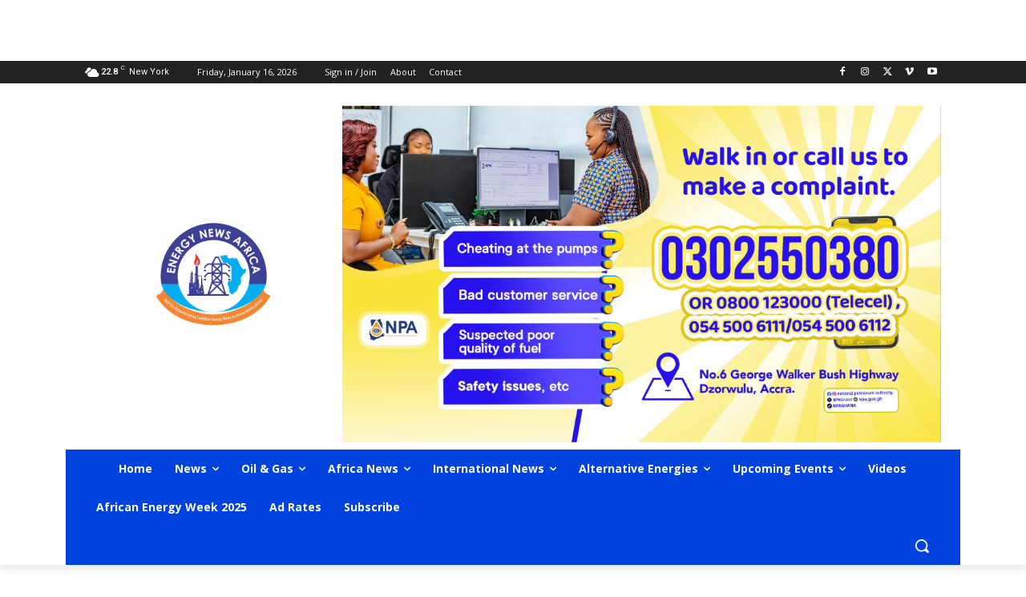

--- FILE ---
content_type: text/html; charset=UTF-8
request_url: https://energynewsafrica.com/category/latest/page/525/
body_size: 57824
content:
<!doctype html >
<html lang="en-GB">
<head>
    <meta charset="UTF-8" />
    <title>Latest Archives | Page 525 of 803 | Energy News Africa</title><style id="perfmatters-used-css">@-webkit-keyframes a{to{-webkit-transform:rotate(1 turn);transform:rotate(1 turn);}}@keyframes a{to{-webkit-transform:rotate(1 turn);transform:rotate(1 turn);}}@-webkit-keyframes b{0%{background-position:0 0;}to{background-position:30px 0;}}@keyframes b{0%{background-position:0 0;}to{background-position:30px 0;}}.clearfix{}.clearfix:after,.clearfix:before{display:table;content:"";line-height:0;}.clearfix:after{clear:both;}.tdm-title{font-size:36px;line-height:47px;font-weight:400;margin-top:10px;margin-bottom:26px;color:#111;-webkit-transition:all .2s ease;transition:all .2s ease;}@media (max-width:767px){.tdm-title{font-size:35px;line-height:39px;}}.tds-title .tdm-title{display:inline-block;}.tdm-title-md{font-size:28px;line-height:36px;font-weight:400;}@media (min-width:1019px) and (max-width:1140px){.tdm-title-md{font-size:26px;line-height:32px;}}@media (min-width:768px) and (max-width:1018px){.tdm-title-md{font-size:24px;line-height:30px;}}.tdm-descr{font-family:var(--td_default_google_font_1,"Open Sans","Open Sans Regular",sans-serif);font-size:16px;line-height:28px;color:#666;margin-bottom:30px;}@media (max-width:1018px){.tdm-descr{font-size:15px;line-height:24px;}}@media (min-width:768px) and (max-width:1018px){.tdm-descr{margin-bottom:25px;}}@media (max-width:767px){.tdm-descr{margin-bottom:20px;}}[data-mfp-src]{cursor:pointer;}[data-scroll-to-class]{cursor:pointer;}@font-face{font-family:"multipurpose";src:url("https://energynewsafrica.com/wp-content/plugins/td-composer/td-multi-purpose/images/icons/multipurpose.eot?2");src:url("https://energynewsafrica.com/wp-content/plugins/td-composer/td-multi-purpose/images/icons/multipurpose.eot?2#iefix") format("embedded-opentype"),url("https://energynewsafrica.com/wp-content/plugins/td-composer/td-multi-purpose/images/icons/multipurpose.woff?2") format("woff"),url("https://energynewsafrica.com/wp-content/plugins/td-composer/td-multi-purpose/images/icons/multipurpose.ttf?2") format("truetype"),url("https://energynewsafrica.com/wp-content/plugins/td-composer/td-multi-purpose/images/icons/multipurpose.svg?2#wpion") format("svg");font-weight:normal;font-style:normal;}[class*=" tdm-icon-"]:before,[class*=" tdm-icons"]:before,[class^=tdm-icon-]:before,[class^=tdm-icons]:before{font-family:"multipurpose" !important;speak:none;font-style:normal;font-weight:normal;font-variant:normal;text-transform:none;line-height:1;text-align:center;-webkit-font-smoothing:antialiased;-moz-osx-font-smoothing:grayscale;}[class*=tdm-icon-]{line-height:1;text-align:center;display:inline-block;}[class*=tdm-icons]{line-height:1;text-align:center;display:inline-block;cursor:default;}:root{--td_theme_color:#4db2ec;--td_grid_border_color:#ededed;--td_black:#222;--td_text_color:#111;--td_default_google_font_1:"Open Sans","Open Sans Regular",sans-serif;--td_default_google_font_2:"Roboto",sans-serif;}.clearfix{}.clearfix:before,.clearfix:after{display:table;content:"";line-height:0;}.clearfix:after{clear:both;}html{font-family:sans-serif;-ms-text-size-adjust:100%;-webkit-text-size-adjust:100%;}body{margin:0;}article,aside,details,figcaption,figure,footer,header,hgroup,main,menu,nav,section,summary{display:block;}[hidden],template{display:none;}a{background-color:transparent;}a:active,a:hover{outline:0;}img{border:0;}svg:not(:root){overflow:hidden;}button,input,optgroup,select,textarea{color:inherit;font:inherit;margin:0;}button{overflow:visible;}button,select{text-transform:none;}button,html input[type="button"],input[type="reset"],input[type="submit"]{-webkit-appearance:button;cursor:pointer;}button[disabled],html input[disabled]{cursor:default;}button::-moz-focus-inner,input::-moz-focus-inner{border:0;padding:0;}input{line-height:normal;}input[type="checkbox"],input[type="radio"]{box-sizing:border-box;padding:0;}input[type="number"]::-webkit-inner-spin-button,input[type="number"]::-webkit-outer-spin-button{height:auto;}input[type="search"]{-webkit-appearance:textfield;-moz-box-sizing:content-box;-webkit-box-sizing:content-box;box-sizing:content-box;}input[type="search"]::-webkit-search-cancel-button,input[type="search"]::-webkit-search-decoration{-webkit-appearance:none;}*{-webkit-box-sizing:border-box;-moz-box-sizing:border-box;box-sizing:border-box;}*:before,*:after{-webkit-box-sizing:border-box;-moz-box-sizing:border-box;box-sizing:border-box;}img{max-width:100%;height:auto;}.td-main-content-wrap,.td-category-grid{background-color:#fff;}.td-container,.tdc-row,.tdc-row-composer{width:1068px;margin-right:auto;margin-left:auto;}.td-container:before,.tdc-row:before,.tdc-row-composer:before,.td-container:after,.tdc-row:after,.tdc-row-composer:after{display:table;content:"";line-height:0;}.td-container:after,.tdc-row:after,.tdc-row-composer:after{clear:both;}.tdc-row[class*="stretch_row"] > .td-pb-row > .td-element-style,.tdc-row-composer[class*="stretch_row"] > .td-pb-row > .td-element-style{width:100vw !important;left:50% !important;transform:translateX(-50%) !important;}@media (max-width: 767px){.td-pb-row > .td-element-style{width:100vw !important;left:50% !important;transform:translateX(-50%) !important;}}.td-pb-row{margin-right:-24px;margin-left:-24px;position:relative;}.td-pb-row:before,.td-pb-row:after{display:table;content:"";}.td-pb-row:after{clear:both;}.td-boxed-layout .vc_row{width:auto;left:0;padding-left:0;padding-right:0;}.td-pb-row [class*="td-pb-span"]{display:block;min-height:1px;float:left;padding-right:24px;padding-left:24px;position:relative;}@media (min-width: 1019px) and (max-width: 1140px){.td-pb-row [class*="td-pb-span"]{padding-right:20px;padding-left:20px;}}@media (min-width: 768px) and (max-width: 1018px){.td-pb-row [class*="td-pb-span"]{padding-right:14px;padding-left:14px;}}@media (max-width: 767px){.td-pb-row [class*="td-pb-span"]{padding-right:0;padding-left:0;float:none;width:100%;}}.td-ss-main-sidebar,.td-ss-row .td-pb-span4 .wpb_wrapper{-webkit-backface-visibility:hidden;-webkit-perspective:1000;}.td-pb-span4{width:33.33333333%;}.td-pb-span6{width:50%;}.td-pb-span8{width:66.66666667%;}.td-pb-span12{width:100%;}.wpb_row{margin-bottom:0;}.vc_row .vc_column-inner{padding-left:0;padding-right:0;}.td-block-row{margin-left:-24px;margin-right:-24px;}.td-block-row:before,.td-block-row:after{display:table;content:"";}.td-block-row:after{clear:both;}.td-block-row [class*="td-block-span"]{display:block;min-height:1px;float:left;padding-right:24px;padding-left:24px;}@media (min-width: 1019px) and (max-width: 1140px){.td-block-row [class*="td-block-span"]{padding-right:20px;padding-left:20px;}}@media (min-width: 768px) and (max-width: 1018px){.td-block-row [class*="td-block-span"]{padding-right:14px;padding-left:14px;}}@media (max-width: 767px){.td-block-row [class*="td-block-span"]{padding-right:0;padding-left:0;float:none;width:100%;}}.td-block-span6{width:50%;}.td-block-span12{width:100%;}@media (min-width: 1019px) and (max-width: 1140px){.td-container,.tdc-row,.tdc-row-composer{width:980px;}.td-pb-row,.td-block-row{margin-right:-20px;margin-left:-20px;}}@media (min-width: 768px) and (max-width: 1018px){.td-container,.tdc-row,.tdc-row-composer{width:740px;}.td-pb-row,.td-block-row{margin-right:-14px;margin-left:-14px;}}@media (max-width: 767px){.td-container,.tdc-row,.tdc-row-composer{width:100%;padding-left:20px;padding-right:20px;}.td-pb-row,.td-block-row{width:100%;margin-left:0;margin-right:0;}}#td-outer-wrap{overflow:hidden;}@media (max-width: 767px){#td-outer-wrap{margin:auto;width:100%;-webkit-transition:transform .7s ease;transition:transform .7s ease;-webkit-transform-origin:50% 200px 0;transform-origin:50% 200px 0;}}.td-menu-background{background-repeat:var(--td_mobile_background_repeat,no-repeat);background-size:var(--td_mobile_background_size,cover);background-position:var(--td_mobile_background_size,center top);position:fixed;top:0;display:block;width:100%;height:113%;z-index:9999;visibility:hidden;transform:translate3d(-100%,0,0);-webkit-transform:translate3d(-100%,0,0);}.td-menu-background:before{content:"";width:100%;height:100%;position:absolute;top:0;left:0;opacity:.98;background:#313b45;background:-webkit-gradient(left top,left bottom,color-stop(0%,var(--td_mobile_gradient_one_mob,#313b45)),color-stop(100%,var(--td_mobile_gradient_two_mob,#3393b8)));background:linear-gradient(to bottom,var(--td_mobile_gradient_one_mob,#313b45) 0%,var(--td_mobile_gradient_two_mob,#3393b8) 100%);filter:progid:DXImageTransform.Microsoft.gradient(startColorstr="var(--td_mobile_gradient_one_mob, #313b45)",endColorstr="var(--td_mobile_gradient_two_mob, #3393b8)",GradientType=0);}#td-mobile-nav{padding:0;position:fixed;width:100%;height:calc(100% + 1px);top:0;z-index:9999;visibility:hidden;transform:translate3d(-99%,0,0);-webkit-transform:translate3d(-99%,0,0);left:-1%;font-family:-apple-system,".SFNSText-Regular","San Francisco","Roboto","Segoe UI","Helvetica Neue","Lucida Grande",sans-serif;}#td-mobile-nav .td_display_err{text-align:center;color:var(--td_mobile_text_color,#fff);border:none;-webkit-box-shadow:0 0 8px rgba(0,0,0,.16);box-shadow:0 0 8px rgba(0,0,0,.16);margin:-9px -30px 24px;font-size:14px;border-radius:0;padding:12px;position:relative;background-color:rgba(255,255,255,.06);display:none;}#td-mobile-nav input:invalid{box-shadow:none !important;}#td-mobile-nav{height:1px;overflow:hidden;}#td-mobile-nav .td-menu-socials{padding:0 65px 0 20px;overflow:hidden;height:60px;}#td-mobile-nav .td-social-icon-wrap{margin:20px 5px 0 0;display:inline-block;}#td-mobile-nav .td-social-icon-wrap i{border:none;background-color:transparent;font-size:14px;width:40px;height:40px;line-height:38px;color:var(--td_mobile_text_color,#fff);vertical-align:middle;}#td-mobile-nav .td-social-icon-wrap .td-icon-instagram{font-size:16px;}.td-mobile-close{position:absolute;right:1px;top:0;z-index:1000;}.td-mobile-close .td-icon-close-mobile{height:70px;width:70px;line-height:70px;font-size:21px;color:var(--td_mobile_text_color,#fff);top:4px;position:relative;}.td-mobile-content{padding:20px 20px 0;}.td-mobile-container{padding-bottom:20px;position:relative;}.td-mobile-content{}.td-mobile-content ul{list-style:none;margin:0;padding:0;}.td-mobile-content li{float:none;margin-left:0;-webkit-touch-callout:none;-webkit-user-select:none;user-select:none;}.td-mobile-content li a{display:block;line-height:21px;font-size:21px;color:var(--td_mobile_text_color,#fff);margin-left:0;padding:12px 30px 12px 12px;font-weight:bold;}.td-mobile-content .td-icon-menu-right{display:none;position:absolute;cursor:pointer;top:10px;right:-4px;z-index:1000;font-size:14px;padding:6px 12px;float:right;color:var(--td_mobile_text_color,#fff);-webkit-transform-origin:50% 48% 0px;transform-origin:50% 48% 0px;-webkit-transition:transform .3s ease;transition:transform .3s ease;transform:rotate(-90deg);-webkit-transform:rotate(-90deg);}.td-mobile-content .td-icon-menu-right:before{content:"";}.td-mobile-content .sub-menu{max-height:0;overflow:hidden;opacity:0;-webkit-transition:max-height .5s cubic-bezier(.77,0,.175,1),opacity .5s cubic-bezier(.77,0,.175,1);transition:max-height .5s cubic-bezier(.77,0,.175,1),opacity .5s cubic-bezier(.77,0,.175,1);}.td-mobile-content .sub-menu .td-icon-menu-right{font-size:11px;right:-2px;top:8px;color:var(--td_mobile_text_color,#fff);}.td-mobile-content .sub-menu a{padding:9px 26px 9px 36px !important;line-height:19px;font-size:16px;font-weight:normal;}.td-mobile-content .sub-menu .sub-menu{}.td-mobile-content .sub-menu .sub-menu a{padding-left:55px !important;}.td-mobile-content .sub-menu .sub-menu .sub-menu a{padding-left:74px !important;}.td-mobile-content .menu-item-has-children a{width:100%;z-index:1;}.td-mobile-container{opacity:1;}#td-mobile-nav label{position:absolute;top:26px;left:10px;font-size:17px;color:var(--td_mobile_text_color,#fff);opacity:.6;pointer-events:none;}.td-login-inputs{position:relative;}body{font-family:Verdana,BlinkMacSystemFont,-apple-system,"Segoe UI",Roboto,Oxygen,Ubuntu,Cantarell,"Open Sans","Helvetica Neue",sans-serif;font-size:14px;line-height:21px;}p{margin-top:0;margin-bottom:21px;}a:active,a:focus{outline:none;}a{color:var(--td_theme_color,#4db2ec);text-decoration:none;}ul,ol{padding:0;}ul li,ol li{line-height:24px;margin-left:21px;}h1,h2,h3,h4,h5,h6{font-family:var(--td_default_google_font_2,"Roboto",sans-serif);color:var(--td_text_color,#111);font-weight:400;margin:6px 0;}h1 > a,h2 > a,h3 > a,h4 > a,h5 > a,h6 > a{color:var(--td_text_color,#111);}p.td-module-title,p.tdb-subcategory-name{font-family:var(--td_default_google_font_2,"Roboto",sans-serif);color:var(--td_text_color,#111);}p.td-module-title > a,p.tdb-subcategory-name > a{color:var(--td_text_color,#111);}h1{font-size:32px;line-height:40px;margin-top:33px;margin-bottom:23px;}h3{font-size:22px;line-height:30px;margin-top:27px;margin-bottom:17px;}h4{font-size:19px;line-height:29px;margin-top:24px;margin-bottom:14px;}textarea:focus,input:focus,input[type]:focus{outline:0 none;}input[type=submit]{font-family:var(--td_default_google_font_2,"Roboto",sans-serif);font-size:13px;background-color:var(--td_black,#222);border-radius:0;color:#fff;border:none;padding:8px 15px;font-weight:500;-webkit-transition:background-color .4s;transition:background-color .4s;}input[type=submit]:hover{background-color:var(--td_theme_color,#4db2ec);}input[type=text],input[type=url],input[type=tel],input[type=email]{font-size:12px;line-height:21px;color:#444;border:1px solid #e1e1e1;width:100%;max-width:100%;height:34px;padding:3px 9px;}@media (max-width: 767px){input[type=text],input[type=url],input[type=tel],input[type=email]{font-size:16px;}}input[type=text]:active,input[type=url]:active,input[type=tel]:active,input[type=email]:active,input[type=text]:focus,input[type=url]:focus,input[type=tel]:focus,input[type=email]:focus{border-color:#b0b0b0 !important;}input[type=password]{width:100%;position:relative;top:0;display:inline-table;vertical-align:middle;font-size:12px;line-height:21px;color:#444;border:1px solid #ccc;max-width:100%;height:34px;padding:3px 9px;margin-bottom:10px;}@media (max-width: 767px){input[type=password]{font-size:16px;}}.tagdiv-type .wp-block-embed{margin-bottom:26px;}.wp-caption{text-align:center;max-width:100%;}.wp-caption img{max-width:100% !important;}.entry-title a:hover,.td-post-category:hover,.widget a:hover,.td_block_wrap a:hover{text-decoration:none !important;}.td_module_wrap{position:relative;padding-bottom:35px;}.td_module_wrap .entry-title{font-size:21px;line-height:25px;margin:0 0 6px 0;}.td_module_wrap:hover .entry-title a{color:var(--td_theme_color,#4db2ec);}.entry-title{word-wrap:break-word;}.td-module-thumb{position:relative;margin-bottom:13px;}.td-module-thumb .entry-thumb{display:block;}.td-module-meta-info{font-family:var(--td_default_google_font_1,"Open Sans","Open Sans Regular",sans-serif);font-size:11px;margin-bottom:7px;line-height:1;min-height:17px;}.td-post-author-name{font-weight:bold;display:inline-block;position:relative;top:2px;}.td-post-author-name a{color:#000;}.td-post-author-name span{color:#ccc;margin:0 2px 0 2px;font-weight:normal;}.td-post-author-name div{display:inline;margin-right:2px;}.td-post-date{color:#767676;display:inline-block;position:relative;top:2px;}.td-module-comments{position:relative;float:right;font-family:var(--td_default_google_font_1,"Open Sans","Open Sans Regular",sans-serif);font-size:10px;font-weight:600;text-align:center;line-height:1;}.td-module-comments a{color:#fff;background-color:#000;display:inline-block;min-width:17px;padding:3px 4px 4px 5px;position:relative;}.td-module-comments a:after{position:absolute;bottom:-3px;left:0;content:"";width:0;height:0;border-style:solid;border-width:3px 3px 0 0;border-color:#000 transparent transparent transparent;}.td-post-category{font-family:var(--td_default_google_font_1,"Open Sans","Open Sans Regular",sans-serif);font-size:10px;font-weight:600;line-height:1;background-color:var(--td_black,#222);color:#fff;margin-right:5px;padding:3px 6px 4px;display:block;vertical-align:top;transition:all .2s ease;-webkit-transition:all .2s ease;}.td-post-category:hover{background-color:var(--td_theme_color,#4db2ec);}.td-module-image{position:relative;}.td-module-image .td-post-category{position:absolute;bottom:0;}.td-module-meta-info .td-post-category{display:inline-block;}.block-title{font-family:var(--td_default_google_font_2,"Roboto",sans-serif);font-size:14px;line-height:1;margin-top:0;margin-bottom:26px;border-bottom:2px solid var(--td_header_color,var(--td_black,#222));}.block-title > a,.block-title > span,.block-title > label,.block-title > span > a{line-height:17px;display:inline-block;padding:7px 12px 4px;background-color:var(--td_header_color,var(--td_black,#222));color:var(--td_text_header_color,#fff);}.td_block_template_1 .block-title{text-align:left;}.td-page-title{font-size:30px;line-height:38px;margin:-9px 0 19px 0;}.td-page-title,.td-page-title h1{color:var(--td_page_title_color,var(--td_text_color,#111));}body .td-page-title{}@media (min-width: 768px) and (max-width: 1018px){body .td-page-title{font-size:26px;line-height:34px;margin:-2px 0 19px 0;}}@media (max-width: 767px){body .td-page-title{font-size:24px;line-height:32px;}}.td-main-content-wrap{padding-bottom:40px;}@media (max-width: 767px){.td-main-content-wrap{padding-bottom:26px;}}.page-nav{margin:30px 0 30px 0;font-family:var(--td_default_google_font_1,"Open Sans","Open Sans Regular",sans-serif);font-size:12px;display:inline-block;width:100%;}@media (max-width: 767px){.page-nav{margin-right:auto;margin-left:auto;display:table;width:auto;}}.page-nav a:hover{color:#fff;background-color:#444;border-color:#444;}.page-nav a,.page-nav span{padding:5px 11px;border:1px solid #e3e3e3;display:inline-block;margin:0 8px 8px 0;min-width:33px;text-align:center;color:#666;line-height:21px;float:left;}.page-nav .first,.page-nav .last{}@media (max-width: 767px){.page-nav .first,.page-nav .last{display:none;}}.page-nav .extend{border:none;}@media (max-width: 767px){.page-nav .extend{display:none;}}.page-nav i{font-size:9px;line-height:1;display:inline-table;}.page-nav .pages{float:right;margin:0;border:none;padding:6px 0 6px 6px;}@media (max-width: 767px){.page-nav .pages{display:none;}}.page-nav .current{background-color:var(--td_theme_color,#4db2ec);color:#fff;border-color:var(--td_theme_color,#4db2ec);}.page-nav:first-child > div{padding:5px 11px;border:1px solid var(--td_theme_color,#4db2ec);display:inline-block;margin:0 8px 8px 0;min-width:33px;text-align:center;color:#fff;line-height:21px;float:left;background-color:var(--td_theme_color,#4db2ec);}.page-nav .td-icon-menu-right{padding-left:1px;}.page-nav .td-icon-menu-left{padding-right:1px;}.td-pb-span4 .wpb_wrapper,.td-ss-main-sidebar{perspective:unset !important;}.td-crumb-container{min-height:35px;margin-bottom:9px;padding-top:21px;}@media (min-width: 768px) and (max-width: 1018px){.td-crumb-container{padding-top:16px;}}@media (max-width: 767px){.td-crumb-container{padding-top:11px;}}.entry-crumbs{font-family:var(--td_default_google_font_1,"Open Sans","Open Sans Regular",sans-serif);font-size:12px;color:#c3c3c3;line-height:18px;padding-top:1px;padding-bottom:2px;}.entry-crumbs a{color:#c3c3c3;}.entry-crumbs a:hover{color:#777;}.entry-crumbs .td-bread-sep{font-size:8px;margin:0 5px;}.post{background-color:var(--td_container_transparent,#fff);}.td-pb-span12 .alignwide img,.td-pb-span12 .alignwide video,.td-pb-span12 .alignwide.wp-block-embed iframe{padding:0 calc(( 100% - 100vw ) / 2);}.td-pb-span12 .alignwide.wp-block-embed iframe{width:100%;}.td-pb-span12 .alignfull.wp-block-embed-wordpress-tv .wp-block-embed__wrapper{padding-bottom:56.25%;}.td-pb-span12 .alignfull.wp-block-embed iframe{width:100%;}.wp-block-embed-flickr.aligncenter .wp-block-embed__wrapper{display:table;margin-left:auto;margin-right:auto;}@font-face{font-family:"newspaper";src:url("https://energynewsafrica.com/wp-content/themes/Newspaper/images/icons/newspaper.eot?23");src:url("https://energynewsafrica.com/wp-content/themes/Newspaper/images/icons/newspaper.eot?23#iefix") format("embedded-opentype"),url("https://energynewsafrica.com/wp-content/themes/Newspaper/images/icons/newspaper.woff?23") format("woff"),url("https://energynewsafrica.com/wp-content/themes/Newspaper/images/icons/newspaper.ttf?23") format("truetype"),url("https://energynewsafrica.com/wp-content/themes/Newspaper/images/icons/newspaper.svg?23#newspaper") format("svg");font-weight:normal;font-style:normal;font-display:swap;}[class^="td-icon-"]:before,[class*=" td-icon-"]:before{font-family:"newspaper";speak:none;font-style:normal;font-weight:normal;font-variant:normal;text-transform:none;line-height:1;text-align:center;-webkit-font-smoothing:antialiased;-moz-osx-font-smoothing:grayscale;}[class*="td-icon-"]{line-height:1;text-align:center;display:inline-block;}.td-icon-down:before{content:"";}.td-icon-right:before{content:"";}.td-icon-right-arrow:before{content:"";}.td-icon-menu-up:before{content:"";}.td-icon-menu-left:before{content:"";}.td-icon-menu-right:before{content:"";}.td-icon-facebook:before{content:"";}.td-icon-instagram:before{content:"";}.td-icon-twitter:before{content:"";}.td-icon-vimeo:before{content:"";}.td-icon-youtube:before{content:"";}.td-icon-mobile:before{content:"";}.td-icon-close-mobile:before{content:"";}.td-icon-modal-back:before{content:"";}.td-social-icon-wrap:hover .td-icon-font{-webkit-transition:color .3s;transition:color .3s;color:#fff;}.td-social-icon-wrap:hover i.td-icon-facebook{color:#3b5998;}.td-social-icon-wrap:hover i.td-icon-instagram{color:#3f729b;}.td-social-icon-wrap:hover i.td-icon-twitter{color:#00aced;}.td-social-icon-wrap:hover i.td-icon-vimeo{color:#5289cc;}.td-social-icon-wrap:hover i.td-icon-youtube{color:#b00;}.widget{font-family:var(--td_default_google_font_1,"Open Sans","Open Sans Regular",sans-serif);margin-bottom:38px;}.widget a{color:#111;}.widget a:hover{color:var(--td_theme_color,#4db2ec);}.widget ul{list-style:none;box-shadow:none;}.widget li{line-height:30px;list-style:none;margin-left:12px;}.widget li li{margin-left:21px;}.widget .block-title{margin-bottom:13px;}.widget .block-title span a{padding:0;color:inherit;}.widget_text ul{margin-bottom:21px;}.widget_text ul li{list-style:disc;list-style-position:inside;}.widget_text a{color:var(--td_theme_color,#4db2ec);}.widget_text a:hover{text-decoration:underline !important;}.widget_text .block-title{margin-bottom:26px;}.widget_media_video .block-title,.widget_media_audio .block-title,.widget_media_image .block-title{margin-bottom:26px;}@media print{html,body{background-color:#fff;color:#000;margin:0;padding:0;}body{width:80%;margin-left:auto;margin-right:auto;zoom:80%;}img{max-width:100%;display:block;text-align:center;margin-left:auto;margin-right:auto;}h1,h2,h3,h4,h5,h6{page-break-after:avoid;}ul,ol,li{page-break-inside:avoid;}.td-header-desktop-wrap{display:block !important;}.td-footer-template-wrap,.td_block_wrap:not(.tdb_breadcrumbs):not(.tdb_header_logo):not(.tdb_single_categories):not(.tdb-single-title):not(.tdb_single_author):not(.tdb_single_date ):not(.tdb_single_comments_count ):not(.tdb_single_post_views):not(.tdb_single_featured_image):not(.tdb_single_content):not(.td_woo_breadcrumbs):not(.td-woo-product-title):not(.td_woo_product_description):not(.td_woo_add_to_cart):not(.td_woo_product_sku):not(.td_woo_product_image):not(.td_woo_product_tabs):not(.td_woo_product_categories):not(.td_woo_product_tags ):not(.td_woo_product_image_bg):not(.td_woo_product_price):not(.td_woo_product_rating){display:none !important;}.td-main-content,.td-main-content-wrap .tdc-column,header{width:100% !important;}}.clearfix{}.clearfix:before,.clearfix:after{display:table;content:"";line-height:0;}.clearfix:after{clear:both;}.tdc_zone{margin:0;}.td-main-content-wrap .tdc_zone{z-index:0;}.td-header-template-wrap{z-index:100;}.td-header-desktop-wrap{width:100%;}.tdb-mega-menu .td-post-category{transition:none;-webkit-transition:none;}#td-mobile-nav .td-login-panel-title{text-align:center;font-size:16px;padding:30px 10px;}#td-mobile-nav .td-login-panel-title span{display:inline-block;font-size:28px;font-weight:bold;width:100%;margin-bottom:10px;}.td_block_wrap{margin-bottom:48px;position:relative;clear:both;}@media (max-width: 767px){.td_block_wrap{margin-bottom:32px;}}.td_block_wrap .td-next-prev-wrap,.td_block_wrap .td-load-more-wrap{margin-top:20px;}@media (max-width: 767px){.td_block_wrap .td-next-prev-wrap,.td_block_wrap .td-load-more-wrap{margin-bottom:0;}}.td-block-title-wrap{position:relative;}.td-fix-index{transform:translateZ(0);-webkit-transform:translateZ(0);}.td_with_ajax_pagination{transform:translate3d(0,0,0);-webkit-transform:translate3d(0,0,0);overflow:hidden;}.td-next-prev-wrap{position:relative;clear:both;}.td-next-prev-wrap a{display:inline-block;margin-right:7px;width:25px;height:25px;border:1px solid #dcdcdc;line-height:24px;text-align:center;vertical-align:middle;font-size:7px;color:#b7b7b7;}.td-next-prev-wrap a:hover{background-color:var(--td_theme_color,#4db2ec);border-color:var(--td_theme_color,#4db2ec);color:#fff;}.td-next-prev-wrap .ajax-page-disabled{opacity:.5;}.td-next-prev-wrap .td-ajax-next-page{padding-left:2px;}.td-next-prev-wrap .td-ajax-prev-page{padding-right:1px;}@-moz-document url-prefix(){.td-next-prev-wrap a{line-height:23px;}}[class*='td_flex_block_'] .td-next-prev-wrap a{width:auto;height:auto;min-width:25px;min-height:25px;}html[class*='ie'] [class*='td_flex_block_5'] .td-module-container,html[class*='ie'] [class*='tdb_header_mega_menu '] .td-module-container,html[class*='ie'] [class*='tdb_single_related'] .td-module-container{display:block;}html[class*='ie'] [class*='td_flex_block_5'] .td-image-container,html[class*='ie'] [class*='tdb_header_mega_menu '] .td-image-container,html[class*='ie'] [class*='tdb_single_related'] .td-image-container{height:auto;flex:initial;}a[href^="tel"]{color:inherit;}[class*="tdb-fake-block"]{filter:grayscale(1);user-select:none;-webkit-user-select:none;}[class*="tdb-fake-block"] .td_module_wrap{pointer-events:none;}@media (min-width: 1019px){.td-boxed-layout .tdc-row > .td-pb-row > .td-element-style,.td-boxed-layout .tdc-video-outer-wrapper,.td-boxed-layout .tdc-row-divider{width:calc(100% + 48px);}.td-boxed-layout .tdc-row > .td-pb-row > .td-element-style,.td-boxed-layout .tdc-video-outer-wrapper{left:-24px;}}@media (min-width: 768px) and (max-width: 1140px){.td-boxed-layout .tdc-row > .td-pb-row > .td-element-style,.td-boxed-layout .tdc-video-outer-wrapper,.td-boxed-layout .tdc-row-divider{width:100vw;left:50%;transform:translateX(-50%);-webkit-transform:translateX(-50%);}}.td_block_wrap p:empty:before{display:none;}@font-face{font-family:"newspaper-icons";src:url("https://energynewsafrica.com/wp-content/plugins/td-composer/legacy/Newspaper/assets/css/../images/icons/newspaper-icons.eot?1");src:url("https://energynewsafrica.com/wp-content/plugins/td-composer/legacy/Newspaper/assets/css/../images/icons/newspaper-icons.eot?1#iefix") format("embedded-opentype"),url("https://energynewsafrica.com/wp-content/plugins/td-composer/legacy/Newspaper/assets/css/../images/icons/newspaper-icons.woff?1") format("woff"),url("https://energynewsafrica.com/wp-content/plugins/td-composer/legacy/Newspaper/assets/css/../images/icons/newspaper-icons.ttf?1") format("truetype"),url("https://energynewsafrica.com/wp-content/plugins/td-composer/legacy/Newspaper/assets/css/../images/icons/newspaper-icons.svg?1#newspaper-icons") format("svg");font-weight:normal;font-style:normal;font-display:swap;}[class^="td-icons"]:before,[class*=" td-icons"]:before{font-family:"newspaper-icons";speak:none;font-style:normal;font-weight:normal;font-variant:normal;text-transform:none;line-height:1;text-align:center;-webkit-font-smoothing:antialiased;-moz-osx-font-smoothing:grayscale;}[class*="td-icons"]{line-height:1;text-align:center;display:inline-block;cursor:default;}.broken-clouds-d:before{content:"";display:none;}.mfp-hide{display:none !important;}button::-moz-focus-inner{padding:0;border:0;}.white-popup-block{position:relative;margin:0 auto;max-width:500px;min-height:500px;font-family:var(--td_default_google_font_1,"Open Sans","Open Sans Regular",sans-serif);text-align:center;color:#fff;vertical-align:top;-webkit-box-shadow:0px 0px 20px 0px rgba(0,0,0,.2);box-shadow:0px 0px 20px 0px rgba(0,0,0,.2);padding:0 0 24px;overflow:hidden;}.white-popup-block:after{content:"";width:100%;height:100%;position:absolute;top:0;left:0;display:block;background:var(--td_login_gradient_one,rgba(0,69,130,.8));background:-webkit-gradient(left bottom,right top,color-stop(0%,var(--td_login_gradient_one,rgba(0,69,130,.8))),color-stop(100%,var(--td_login_gradient_two,rgba(38,134,146,.8))));background:linear-gradient(45deg,var(--td_login_gradient_one,rgba(0,69,130,.8)) 0%,var(--td_login_gradient_two,rgba(38,134,146,.8)) 100%);filter:progid:DXImageTransform.Microsoft.gradient(startColorstr="#2a80cb",endColorstr="#42bdcd",GradientType=1);z-index:-2;}.white-popup-block:before{content:"";width:100%;height:100%;position:absolute;top:0;left:0;display:block;background-repeat:var(--td_login_background_repeat,no-repeat);background-size:var(--td_login_background_size,cover);background-position:var(--td_login_background_position,top);opacity:var(--td_login_background_opacity,1);z-index:-3;}#login_pass-mob,#login_pass{display:none !important;}.td-a-rec img{display:block;}.td-all-devices{display:table;margin-left:auto;margin-right:auto;}.td-all-devices img{display:block;}.td-container-wrap{background-color:var(--td_container_transparent,#fff);margin-left:auto;margin-right:auto;}.td-boxed-layout .td-container-wrap{width:1164px;}@media (max-width: 1180px){.td-boxed-layout .td-container-wrap{width:100%;}}.td-scroll-up{position:fixed;bottom:4px;right:5px;cursor:pointer;z-index:9999;}.td-scroll-up[data-style="style1"]{display:none;width:40px;height:40px;background-color:var(--td_theme_color,#4db2ec);transform:translate3d(0,70px,0);transition:transform .4s cubic-bezier(.55,0,.1,1) 0s;}.td-scroll-up[data-style="style1"] .td-icon-menu-up{position:relative;color:#fff;font-size:20px;display:block;text-align:center;width:40px;top:7px;}.td-scroll-up[data-style="style2"]{transform:scale(.8);height:40px;width:40px;border-radius:50px;box-shadow:inset 0 0 0 2px #e7e7e7;opacity:0;visibility:hidden;transition:opacity .2s ease-in-out;pointer-events:none;}@-webkit-keyframes fullspin{0%{-webkit-transform:rotate(0);transform:rotate(0);}100%{-webkit-transform:rotate(360deg);transform:rotate(360deg);}}@keyframes fullspin{0%{-webkit-transform:rotate(0);transform:rotate(0);}100%{-webkit-transform:rotate(360deg);transform:rotate(360deg);}}.wp-block-video.td-video-fixed,.td_wrapper_video_playlist.td-video-fixed,.wp-block-embed__wrapper.td-video-fixed,.wpb_video_wrapper.td-video-fixed{position:fixed !important;right:0 !important;top:300px !important;bottom:auto !important;left:auto !important;z-index:9999 !important;margin:0 !important;padding:0 !important;-webkit-box-shadow:0px 0px 8px 0px rgba(0,0,0,.2);box-shadow:0px 0px 8px 0px rgba(0,0,0,.2);}.wp-block-video.td-video-fixed .td_container_video_playlist,.td_wrapper_video_playlist.td-video-fixed .td_container_video_playlist,.wp-block-embed__wrapper.td-video-fixed .td_container_video_playlist,.wpb_video_wrapper.td-video-fixed .td_container_video_playlist{display:none;}.wp-block-video.td-video-fixed-left,.td_wrapper_video_playlist.td-video-fixed-left,.wp-block-embed__wrapper.td-video-fixed-left,.wpb_video_wrapper.td-video-fixed-left{left:0 !important;right:auto !important;}.wp-block-video.td-video-fixed-left .td_container_video_playlist,.td_wrapper_video_playlist.td-video-fixed-left .td_container_video_playlist,.wp-block-embed__wrapper.td-video-fixed-left .td_container_video_playlist,.wpb_video_wrapper.td-video-fixed-left .td_container_video_playlist{display:none;}.wp-block-video.td-video-fixed-bottom,.td_wrapper_video_playlist.td-video-fixed-bottom,.wp-block-embed__wrapper.td-video-fixed-bottom,.wpb_video_wrapper.td-video-fixed-bottom{top:auto !important;bottom:300px !important;}.wp-block-video.td-video-fixed-bottom .td_container_video_playlist,.td_wrapper_video_playlist.td-video-fixed-bottom .td_container_video_playlist,.wp-block-embed__wrapper.td-video-fixed-bottom .td_container_video_playlist,.wpb_video_wrapper.td-video-fixed-bottom .td_container_video_playlist{display:none;}.wpb_button,.vc_btn{display:inline-block;font-family:var(--td_default_google_font_1,"Open Sans","Open Sans Regular",sans-serif);font-weight:600;line-height:24px;text-shadow:none;border:none;transition:none;border-radius:0;margin-bottom:21px;}.wpb_button:hover,.vc_btn:hover{text-shadow:none;text-decoration:none !important;}.widget{overflow:hidden;}.td-element-style{position:absolute;z-index:0;width:100%;height:100%;top:0;bottom:0;left:0;right:0;overflow:hidden;pointer-events:none;}.td-element-style-before{transition:opacity 1s ease 0s;-webkit-transition:opacity 1s ease 0s;opacity:0;}@-webkit-keyframes td_fadeInRight{0%{opacity:.05;-webkit-transform:translateX(20px);transform:translateX(20px);}100%{opacity:1;-webkit-transform:translateX(0);transform:translateX(0);}}@keyframes td_fadeInRight{0%{opacity:.05;-webkit-transform:translateX(20px);transform:translateX(20px);}100%{opacity:1;-webkit-transform:translateX(0);transform:translateX(0);}}@-webkit-keyframes td_fadeInLeft{0%{opacity:.05;-webkit-transform:translateX(-20px);transform:translateX(-20px);}100%{opacity:1;-webkit-transform:translateX(0);transform:translateX(0);}}@keyframes td_fadeInLeft{0%{opacity:.05;-webkit-transform:translateX(-20px);transform:translateX(-20px);}100%{opacity:1;-webkit-transform:translateX(0);transform:translateX(0);}}@-webkit-keyframes td_fadeInDown{0%{opacity:.05;-webkit-transform:translateY(-15px);transform:translateY(-15px);}100%{opacity:1;-webkit-transform:translateY(0);transform:translateY(0);}}@keyframes td_fadeInDown{0%{opacity:.05;-webkit-transform:translateY(-15px);transform:translateY(-15px);}100%{opacity:1;-webkit-transform:translateY(0);transform:translateY(0);}}@-webkit-keyframes td_fadeInUp{0%{opacity:.05;-webkit-transform:translateY(20px);transform:translateY(20px);}100%{opacity:1;-webkit-transform:translateY(0);transform:translateY(0);}}@keyframes td_fadeInUp{0%{opacity:.05;-webkit-transform:translateY(20px);transform:translateY(20px);}100%{opacity:1;-webkit-transform:translateY(0);transform:translateY(0);}}@-webkit-keyframes td_fadeIn{0%{opacity:0;}100%{opacity:1;}}@keyframes td_fadeIn{0%{opacity:0;}100%{opacity:1;}}@-webkit-keyframes td_fadeOut_to_1{0%{opacity:1;}100%{opacity:.1;}}@keyframes td_fadeOut_to_1{0%{opacity:1;}100%{opacity:.1;}}@-webkit-keyframes td_fadeOutRight{0%{opacity:1;-webkit-transform:translateX(0);transform:translateX(0);}100%{opacity:0;-webkit-transform:translateX(20px);transform:translateX(20px);}}@keyframes td_fadeOutRight{0%{opacity:1;-webkit-transform:translateX(0);transform:translateX(0);}100%{opacity:0;-webkit-transform:translateX(20px);transform:translateX(20px);}}@-webkit-keyframes td_fadeOutLeft{0%{opacity:1;-webkit-transform:translateX(0);transform:translateX(0);}100%{opacity:0;-webkit-transform:translateX(-20px);transform:translateX(-20px);}}@keyframes td_fadeOutLeft{0%{opacity:1;-webkit-transform:translateX(0);transform:translateX(0);}100%{opacity:0;-webkit-transform:translateX(-20px);transform:translateX(-20px);}}@-webkit-keyframes rotateplane{0%{-webkit-transform:perspective(120px);}50%{-webkit-transform:perspective(120px) rotateY(180deg);}100%{-webkit-transform:perspective(120px) rotateY(180deg) rotateX(180deg);}}@keyframes rotateplane{0%{transform:perspective(120px) rotateX(0deg) rotateY(0deg);}50%{transform:perspective(120px) rotateX(-180.1deg) rotateY(0deg);}100%{transform:perspective(120px) rotateX(-180deg) rotateY(-179.9deg);}}body.td-animation-stack-type0 .td-animation-stack .entry-thumb,body.td-animation-stack-type0 .post img:not(.woocommerce-product-gallery img):not(.rs-pzimg),body.td-animation-stack-type0 .td-animation-stack .td-lazy-img{opacity:0;}p[class*="dropcapp"]:first-letter{float:left;display:block;font-size:50px;line-height:56px;background-color:#4db2ec;color:white;text-align:center;margin:9px 13px 0 0;padding:2px 14px 4px;font-family:Verdana,BlinkMacSystemFont,-apple-system,"Segoe UI",Roboto,Oxygen,Ubuntu,Cantarell,"Open Sans","Helvetica Neue",sans-serif;text-transform:uppercase;}@-webkit-keyframes tdb-fullspin-anim{0%{-webkit-transform:rotate(0);transform:rotate(0);}100%{-webkit-transform:rotate(360deg);transform:rotate(360deg);}}@keyframes tdb-fullspin-anim{0%{-webkit-transform:rotate(0);transform:rotate(0);}100%{-webkit-transform:rotate(360deg);transform:rotate(360deg);}}</style>
    <meta name="viewport" content="width=device-width, initial-scale=1.0">
    
    <meta name='robots' content='index, follow, max-image-preview:large, max-snippet:-1, max-video-preview:-1' />
<link rel="icon" type="image/png" href="https://energynewsafrica.com/wp-content/uploads/2025/05/WhatsApp-Image-2025-05-06-at-5.52.28-AM1.png"><!-- Jetpack Site Verification Tags -->
<meta name="google-site-verification" content="1iCo1CyBQZ_DOyPUdwft-2_4jbjqBC3XQ3-2fAQ4O1c" />

	<!-- This site is optimized with the Yoast SEO plugin v26.6 - https://yoast.com/wordpress/plugins/seo/ -->
	<link rel="canonical" href="https://energynewsafrica.com/category/latest/page/525/" />
	<link rel="prev" href="https://energynewsafrica.com/category/latest/page/524/" />
	<link rel="next" href="https://energynewsafrica.com/category/latest/page/526/" />
	<meta property="og:locale" content="en_GB" />
	<meta property="og:type" content="article" />
	<meta property="og:title" content="Latest Archives | Page 525 of 803 | Energy News Africa" />
	<meta property="og:url" content="https://energynewsafrica.com/category/latest/" />
	<meta property="og:site_name" content="Energy News Africa" />
	<meta property="og:image" content="https://i0.wp.com/energynewsafrica.com/wp-content/uploads/2021/10/Energynewsafrica.jpeg?fit=963%2C963&ssl=1" />
	<meta property="og:image:width" content="963" />
	<meta property="og:image:height" content="963" />
	<meta property="og:image:type" content="image/jpeg" />
	<meta name="twitter:card" content="summary_large_image" />
	<meta name="twitter:site" content="@EnergyNews78678" />
	<script type="application/ld+json" class="yoast-schema-graph">{"@context":"https://schema.org","@graph":[{"@type":"CollectionPage","@id":"https://energynewsafrica.com/category/latest/","url":"https://energynewsafrica.com/category/latest/page/525/","name":"Latest Archives | Page 525 of 803 | Energy News Africa","isPartOf":{"@id":"https://energynewsafrica.com/#website"},"primaryImageOfPage":{"@id":"https://energynewsafrica.com/category/latest/page/525/#primaryimage"},"image":{"@id":"https://energynewsafrica.com/category/latest/page/525/#primaryimage"},"thumbnailUrl":"https://i0.wp.com/energynewsafrica.com/wp-content/uploads/2021/03/HENRY-AKWABOAH.jpeg?fit=523%2C350&ssl=1","breadcrumb":{"@id":"https://energynewsafrica.com/category/latest/page/525/#breadcrumb"},"inLanguage":"en-GB"},{"@type":"ImageObject","inLanguage":"en-GB","@id":"https://energynewsafrica.com/category/latest/page/525/#primaryimage","url":"https://i0.wp.com/energynewsafrica.com/wp-content/uploads/2021/03/HENRY-AKWABOAH.jpeg?fit=523%2C350&ssl=1","contentUrl":"https://i0.wp.com/energynewsafrica.com/wp-content/uploads/2021/03/HENRY-AKWABOAH.jpeg?fit=523%2C350&ssl=1","width":523,"height":350,"caption":"Henry Akwaboah, Board Chairman of the Association of Oil Marketing Companies, Republic of Ghana"},{"@type":"BreadcrumbList","@id":"https://energynewsafrica.com/category/latest/page/525/#breadcrumb","itemListElement":[{"@type":"ListItem","position":1,"name":"Home","item":"https://energynewsafrica.com/"},{"@type":"ListItem","position":2,"name":"Latest"}]},{"@type":"WebSite","@id":"https://energynewsafrica.com/#website","url":"https://energynewsafrica.com/","name":"Energy News Africa","description":"Energy News Hub","publisher":{"@id":"https://energynewsafrica.com/#organization"},"potentialAction":[{"@type":"SearchAction","target":{"@type":"EntryPoint","urlTemplate":"https://energynewsafrica.com/?s={search_term_string}"},"query-input":{"@type":"PropertyValueSpecification","valueRequired":true,"valueName":"search_term_string"}}],"inLanguage":"en-GB"},{"@type":"Organization","@id":"https://energynewsafrica.com/#organization","name":"Ernergy News Africa","url":"https://energynewsafrica.com/","logo":{"@type":"ImageObject","inLanguage":"en-GB","@id":"https://energynewsafrica.com/#/schema/logo/image/","url":"https://i0.wp.com/energynewsafrica.com/wp-content/uploads/2021/10/Energynewsafrica.jpeg?fit=963%2C963&ssl=1","contentUrl":"https://i0.wp.com/energynewsafrica.com/wp-content/uploads/2021/10/Energynewsafrica.jpeg?fit=963%2C963&ssl=1","width":963,"height":963,"caption":"Ernergy News Africa"},"image":{"@id":"https://energynewsafrica.com/#/schema/logo/image/"},"sameAs":["https://web.facebook.com/energynewsafrica?_rdc=1&_rdr","https://x.com/EnergyNews78678","https://www.instagram.com/energynewsafrica/"]}]}</script>
	<!-- / Yoast SEO plugin. -->


<link rel='dns-prefetch' href='//www.googletagmanager.com' />
<link rel='dns-prefetch' href='//stats.wp.com' />
<link rel='dns-prefetch' href='//fonts.googleapis.com' />
<link rel='dns-prefetch' href='//widgets.wp.com' />
<link rel='dns-prefetch' href='//s0.wp.com' />
<link rel='dns-prefetch' href='//0.gravatar.com' />
<link rel='dns-prefetch' href='//1.gravatar.com' />
<link rel='dns-prefetch' href='//2.gravatar.com' />
<link rel='dns-prefetch' href='//pagead2.googlesyndication.com' />
<link rel='dns-prefetch' href='//fundingchoicesmessages.google.com' />
<link rel='preconnect' href='//i0.wp.com' />
<link rel='preconnect' href='//c0.wp.com' />
<style id='wp-img-auto-sizes-contain-inline-css' type='text/css'>
img:is([sizes=auto i],[sizes^="auto," i]){contain-intrinsic-size:3000px 1500px}
/*# sourceURL=wp-img-auto-sizes-contain-inline-css */
</style>
<style id='classic-theme-styles-inline-css' type='text/css'>
/*! This file is auto-generated */
.wp-block-button__link{color:#fff;background-color:#32373c;border-radius:9999px;box-shadow:none;text-decoration:none;padding:calc(.667em + 2px) calc(1.333em + 2px);font-size:1.125em}.wp-block-file__button{background:#32373c;color:#fff;text-decoration:none}
/*# sourceURL=/wp-includes/css/classic-themes.min.css */
</style>
<link rel='stylesheet' id='pff-paystack-style-css' data-pmdelayedstyle="https://energynewsafrica.com/wp-content/plugins/payment-forms-for-paystack//assets/css/pff-paystack.css?ver=4.0.5" type='text/css' media='all' />
<link rel='stylesheet' id='pff-paystack-font-awesome-css' data-pmdelayedstyle="https://energynewsafrica.com/wp-content/plugins/payment-forms-for-paystack//assets/css/font-awesome.min.css?ver=4.0.5" type='text/css' media='all' />
<link rel='stylesheet' id='td-plugin-multi-purpose-css' data-pmdelayedstyle="https://energynewsafrica.com/wp-content/plugins/td-composer/td-multi-purpose/style.css?ver=72f925014dc5642945728092f057897e" type='text/css' media='all' />
<link rel='stylesheet' id='google-fonts-style-css' href='https://fonts.googleapis.com/css?family=Open+Sans%3A400%2C600%2C700%7CRoboto%3A400%2C600%2C700%7COpen+Sans%3A400&#038;display=swap&#038;ver=12.6.6' type='text/css' media='all' />
<link rel='stylesheet' id='jetpack_likes-css' data-pmdelayedstyle="https://c0.wp.com/p/jetpack/15.3.1/modules/likes/style.css" type='text/css' media='all' />
<link rel='stylesheet' id='td-theme-css' data-pmdelayedstyle="https://energynewsafrica.com/wp-content/themes/Newspaper/style.css?ver=12.6.6" type='text/css' media='all' />
<style id='td-theme-inline-css' type='text/css'>@media (max-width:767px){.td-header-desktop-wrap{display:none}}@media (min-width:767px){.td-header-mobile-wrap{display:none}}</style>
<link rel='stylesheet' id='td-legacy-framework-front-style-css' data-pmdelayedstyle="https://energynewsafrica.com/wp-content/plugins/td-composer/legacy/Newspaper/assets/css/td_legacy_main.css?ver=72f925014dc5642945728092f057897e" type='text/css' media='all' />
<link rel='stylesheet' id='td-theme-demo-style-css' data-pmdelayedstyle="https://energynewsafrica.com/wp-content/plugins/td-composer/legacy/Newspaper/includes/demos/medicine/demo_style.css?ver=12.6.6" type='text/css' media='all' />
<link rel='stylesheet' id='tdb_style_cloud_templates_front-css' data-pmdelayedstyle="https://energynewsafrica.com/wp-content/plugins/td-cloud-library/assets/css/tdb_main.css?ver=b379c96c54343541fd8742379a419361" type='text/css' media='all' />
<script type="text/javascript" src="https://energynewsafrica.com/wp-includes/js/jquery/jquery.min.js?ver=3.7.1" id="jquery-core-js"></script>

<!-- Google tag (gtag.js) snippet added by Site Kit -->
<!-- Google Analytics snippet added by Site Kit -->
<script type="text/javascript" src="https://www.googletagmanager.com/gtag/js?id=GT-5D9JZQ5" id="google_gtagjs-js" async></script>
<script type="text/javascript" id="google_gtagjs-js-after">
/* <![CDATA[ */
window.dataLayer = window.dataLayer || [];function gtag(){dataLayer.push(arguments);}
gtag("set","linker",{"domains":["energynewsafrica.com"]});
gtag("js", new Date());
gtag("set", "developer_id.dZTNiMT", true);
gtag("config", "GT-5D9JZQ5");
//# sourceURL=google_gtagjs-js-after
/* ]]> */
</script>
<meta name="generator" content="Site Kit by Google 1.168.0" /><link href="[data-uri]" rel="icon" type="image/x-icon" /><meta name="guestpostlinks-verification" content="guestpostlinks-verification-code-12785">	<style>img#wpstats{display:none}</style>
		    <script>
        window.tdb_global_vars = {"wpRestUrl":"https:\/\/energynewsafrica.com\/wp-json\/","permalinkStructure":"\/%postname%\/"};
        window.tdb_p_autoload_vars = {"isAjax":false,"isAdminBarShowing":false,"autoloadScrollPercent":50};
    </script>
    
    <style id="tdb-global-colors">:root{--accent-color:#fff}</style>

    
	
<!-- Google AdSense meta tags added by Site Kit -->
<meta name="google-adsense-platform-account" content="ca-host-pub-2644536267352236">
<meta name="google-adsense-platform-domain" content="sitekit.withgoogle.com">
<!-- End Google AdSense meta tags added by Site Kit -->

<!-- Google AdSense snippet added by Site Kit -->
<script type="text/javascript" async="async" src="https://pagead2.googlesyndication.com/pagead/js/adsbygoogle.js?client=ca-pub-1459824659075325&amp;host=ca-host-pub-2644536267352236" crossorigin="anonymous"></script>

<!-- End Google AdSense snippet added by Site Kit -->

<!-- Google AdSense Ad Blocking Recovery snippet added by Site Kit -->
<script async src="https://fundingchoicesmessages.google.com/i/pub-1459824659075325?ers=1"></script><script>(function() {function signalGooglefcPresent() {if (!window.frames['googlefcPresent']) {if (document.body) {const iframe = document.createElement('iframe'); iframe.style = 'width: 0; height: 0; border: none; z-index: -1000; left: -1000px; top: -1000px;'; iframe.style.display = 'none'; iframe.name = 'googlefcPresent'; document.body.appendChild(iframe);} else {setTimeout(signalGooglefcPresent, 0);}}}signalGooglefcPresent();})();</script>
<!-- End Google AdSense Ad Blocking Recovery snippet added by Site Kit -->

<!-- Google AdSense Ad Blocking Recovery Error Protection snippet added by Site Kit -->
<script>(function(){'use strict';function aa(a){var b=0;return function(){return b<a.length?{done:!1,value:a[b++]}:{done:!0}}}var ba=typeof Object.defineProperties=="function"?Object.defineProperty:function(a,b,c){if(a==Array.prototype||a==Object.prototype)return a;a[b]=c.value;return a};
function ca(a){a=["object"==typeof globalThis&&globalThis,a,"object"==typeof window&&window,"object"==typeof self&&self,"object"==typeof global&&global];for(var b=0;b<a.length;++b){var c=a[b];if(c&&c.Math==Math)return c}throw Error("Cannot find global object");}var da=ca(this);function l(a,b){if(b)a:{var c=da;a=a.split(".");for(var d=0;d<a.length-1;d++){var e=a[d];if(!(e in c))break a;c=c[e]}a=a[a.length-1];d=c[a];b=b(d);b!=d&&b!=null&&ba(c,a,{configurable:!0,writable:!0,value:b})}}
function ea(a){return a.raw=a}function n(a){var b=typeof Symbol!="undefined"&&Symbol.iterator&&a[Symbol.iterator];if(b)return b.call(a);if(typeof a.length=="number")return{next:aa(a)};throw Error(String(a)+" is not an iterable or ArrayLike");}function fa(a){for(var b,c=[];!(b=a.next()).done;)c.push(b.value);return c}var ha=typeof Object.create=="function"?Object.create:function(a){function b(){}b.prototype=a;return new b},p;
if(typeof Object.setPrototypeOf=="function")p=Object.setPrototypeOf;else{var q;a:{var ja={a:!0},ka={};try{ka.__proto__=ja;q=ka.a;break a}catch(a){}q=!1}p=q?function(a,b){a.__proto__=b;if(a.__proto__!==b)throw new TypeError(a+" is not extensible");return a}:null}var la=p;
function t(a,b){a.prototype=ha(b.prototype);a.prototype.constructor=a;if(la)la(a,b);else for(var c in b)if(c!="prototype")if(Object.defineProperties){var d=Object.getOwnPropertyDescriptor(b,c);d&&Object.defineProperty(a,c,d)}else a[c]=b[c];a.A=b.prototype}function ma(){for(var a=Number(this),b=[],c=a;c<arguments.length;c++)b[c-a]=arguments[c];return b}l("Object.is",function(a){return a?a:function(b,c){return b===c?b!==0||1/b===1/c:b!==b&&c!==c}});
l("Array.prototype.includes",function(a){return a?a:function(b,c){var d=this;d instanceof String&&(d=String(d));var e=d.length;c=c||0;for(c<0&&(c=Math.max(c+e,0));c<e;c++){var f=d[c];if(f===b||Object.is(f,b))return!0}return!1}});
l("String.prototype.includes",function(a){return a?a:function(b,c){if(this==null)throw new TypeError("The 'this' value for String.prototype.includes must not be null or undefined");if(b instanceof RegExp)throw new TypeError("First argument to String.prototype.includes must not be a regular expression");return this.indexOf(b,c||0)!==-1}});l("Number.MAX_SAFE_INTEGER",function(){return 9007199254740991});
l("Number.isFinite",function(a){return a?a:function(b){return typeof b!=="number"?!1:!isNaN(b)&&b!==Infinity&&b!==-Infinity}});l("Number.isInteger",function(a){return a?a:function(b){return Number.isFinite(b)?b===Math.floor(b):!1}});l("Number.isSafeInteger",function(a){return a?a:function(b){return Number.isInteger(b)&&Math.abs(b)<=Number.MAX_SAFE_INTEGER}});
l("Math.trunc",function(a){return a?a:function(b){b=Number(b);if(isNaN(b)||b===Infinity||b===-Infinity||b===0)return b;var c=Math.floor(Math.abs(b));return b<0?-c:c}});/*

 Copyright The Closure Library Authors.
 SPDX-License-Identifier: Apache-2.0
*/
var u=this||self;function v(a,b){a:{var c=["CLOSURE_FLAGS"];for(var d=u,e=0;e<c.length;e++)if(d=d[c[e]],d==null){c=null;break a}c=d}a=c&&c[a];return a!=null?a:b}function w(a){return a};function na(a){u.setTimeout(function(){throw a;},0)};var oa=v(610401301,!1),pa=v(188588736,!0),qa=v(645172343,v(1,!0));var x,ra=u.navigator;x=ra?ra.userAgentData||null:null;function z(a){return oa?x?x.brands.some(function(b){return(b=b.brand)&&b.indexOf(a)!=-1}):!1:!1}function A(a){var b;a:{if(b=u.navigator)if(b=b.userAgent)break a;b=""}return b.indexOf(a)!=-1};function B(){return oa?!!x&&x.brands.length>0:!1}function C(){return B()?z("Chromium"):(A("Chrome")||A("CriOS"))&&!(B()?0:A("Edge"))||A("Silk")};var sa=B()?!1:A("Trident")||A("MSIE");!A("Android")||C();C();A("Safari")&&(C()||(B()?0:A("Coast"))||(B()?0:A("Opera"))||(B()?0:A("Edge"))||(B()?z("Microsoft Edge"):A("Edg/"))||B()&&z("Opera"));var ta={},D=null;var ua=typeof Uint8Array!=="undefined",va=!sa&&typeof btoa==="function";var wa;function E(){return typeof BigInt==="function"};var F=typeof Symbol==="function"&&typeof Symbol()==="symbol";function xa(a){return typeof Symbol==="function"&&typeof Symbol()==="symbol"?Symbol():a}var G=xa(),ya=xa("2ex");var za=F?function(a,b){a[G]|=b}:function(a,b){a.g!==void 0?a.g|=b:Object.defineProperties(a,{g:{value:b,configurable:!0,writable:!0,enumerable:!1}})},H=F?function(a){return a[G]|0}:function(a){return a.g|0},I=F?function(a){return a[G]}:function(a){return a.g},J=F?function(a,b){a[G]=b}:function(a,b){a.g!==void 0?a.g=b:Object.defineProperties(a,{g:{value:b,configurable:!0,writable:!0,enumerable:!1}})};function Aa(a,b){J(b,(a|0)&-14591)}function Ba(a,b){J(b,(a|34)&-14557)};var K={},Ca={};function Da(a){return!(!a||typeof a!=="object"||a.g!==Ca)}function Ea(a){return a!==null&&typeof a==="object"&&!Array.isArray(a)&&a.constructor===Object}function L(a,b,c){if(!Array.isArray(a)||a.length)return!1;var d=H(a);if(d&1)return!0;if(!(b&&(Array.isArray(b)?b.includes(c):b.has(c))))return!1;J(a,d|1);return!0};var M=0,N=0;function Fa(a){var b=a>>>0;M=b;N=(a-b)/4294967296>>>0}function Ga(a){if(a<0){Fa(-a);var b=n(Ha(M,N));a=b.next().value;b=b.next().value;M=a>>>0;N=b>>>0}else Fa(a)}function Ia(a,b){b>>>=0;a>>>=0;if(b<=2097151)var c=""+(4294967296*b+a);else E()?c=""+(BigInt(b)<<BigInt(32)|BigInt(a)):(c=(a>>>24|b<<8)&16777215,b=b>>16&65535,a=(a&16777215)+c*6777216+b*6710656,c+=b*8147497,b*=2,a>=1E7&&(c+=a/1E7>>>0,a%=1E7),c>=1E7&&(b+=c/1E7>>>0,c%=1E7),c=b+Ja(c)+Ja(a));return c}
function Ja(a){a=String(a);return"0000000".slice(a.length)+a}function Ha(a,b){b=~b;a?a=~a+1:b+=1;return[a,b]};var Ka=/^-?([1-9][0-9]*|0)(\.[0-9]+)?$/;var O;function La(a,b){O=b;a=new a(b);O=void 0;return a}
function P(a,b,c){a==null&&(a=O);O=void 0;if(a==null){var d=96;c?(a=[c],d|=512):a=[];b&&(d=d&-16760833|(b&1023)<<14)}else{if(!Array.isArray(a))throw Error("narr");d=H(a);if(d&2048)throw Error("farr");if(d&64)return a;d|=64;if(c&&(d|=512,c!==a[0]))throw Error("mid");a:{c=a;var e=c.length;if(e){var f=e-1;if(Ea(c[f])){d|=256;b=f-(+!!(d&512)-1);if(b>=1024)throw Error("pvtlmt");d=d&-16760833|(b&1023)<<14;break a}}if(b){b=Math.max(b,e-(+!!(d&512)-1));if(b>1024)throw Error("spvt");d=d&-16760833|(b&1023)<<
14}}}J(a,d);return a};function Ma(a){switch(typeof a){case "number":return isFinite(a)?a:String(a);case "boolean":return a?1:0;case "object":if(a)if(Array.isArray(a)){if(L(a,void 0,0))return}else if(ua&&a!=null&&a instanceof Uint8Array){if(va){for(var b="",c=0,d=a.length-10240;c<d;)b+=String.fromCharCode.apply(null,a.subarray(c,c+=10240));b+=String.fromCharCode.apply(null,c?a.subarray(c):a);a=btoa(b)}else{b===void 0&&(b=0);if(!D){D={};c="ABCDEFGHIJKLMNOPQRSTUVWXYZabcdefghijklmnopqrstuvwxyz0123456789".split("");d=["+/=",
"+/","-_=","-_.","-_"];for(var e=0;e<5;e++){var f=c.concat(d[e].split(""));ta[e]=f;for(var g=0;g<f.length;g++){var h=f[g];D[h]===void 0&&(D[h]=g)}}}b=ta[b];c=Array(Math.floor(a.length/3));d=b[64]||"";for(e=f=0;f<a.length-2;f+=3){var k=a[f],m=a[f+1];h=a[f+2];g=b[k>>2];k=b[(k&3)<<4|m>>4];m=b[(m&15)<<2|h>>6];h=b[h&63];c[e++]=g+k+m+h}g=0;h=d;switch(a.length-f){case 2:g=a[f+1],h=b[(g&15)<<2]||d;case 1:a=a[f],c[e]=b[a>>2]+b[(a&3)<<4|g>>4]+h+d}a=c.join("")}return a}}return a};function Na(a,b,c){a=Array.prototype.slice.call(a);var d=a.length,e=b&256?a[d-1]:void 0;d+=e?-1:0;for(b=b&512?1:0;b<d;b++)a[b]=c(a[b]);if(e){b=a[b]={};for(var f in e)Object.prototype.hasOwnProperty.call(e,f)&&(b[f]=c(e[f]))}return a}function Oa(a,b,c,d,e){if(a!=null){if(Array.isArray(a))a=L(a,void 0,0)?void 0:e&&H(a)&2?a:Pa(a,b,c,d!==void 0,e);else if(Ea(a)){var f={},g;for(g in a)Object.prototype.hasOwnProperty.call(a,g)&&(f[g]=Oa(a[g],b,c,d,e));a=f}else a=b(a,d);return a}}
function Pa(a,b,c,d,e){var f=d||c?H(a):0;d=d?!!(f&32):void 0;a=Array.prototype.slice.call(a);for(var g=0;g<a.length;g++)a[g]=Oa(a[g],b,c,d,e);c&&c(f,a);return a}function Qa(a){return a.s===K?a.toJSON():Ma(a)};function Ra(a,b,c){c=c===void 0?Ba:c;if(a!=null){if(ua&&a instanceof Uint8Array)return b?a:new Uint8Array(a);if(Array.isArray(a)){var d=H(a);if(d&2)return a;b&&(b=d===0||!!(d&32)&&!(d&64||!(d&16)));return b?(J(a,(d|34)&-12293),a):Pa(a,Ra,d&4?Ba:c,!0,!0)}a.s===K&&(c=a.h,d=I(c),a=d&2?a:La(a.constructor,Sa(c,d,!0)));return a}}function Sa(a,b,c){var d=c||b&2?Ba:Aa,e=!!(b&32);a=Na(a,b,function(f){return Ra(f,e,d)});za(a,32|(c?2:0));return a};function Ta(a,b){a=a.h;return Ua(a,I(a),b)}function Va(a,b,c,d){b=d+(+!!(b&512)-1);if(!(b<0||b>=a.length||b>=c))return a[b]}
function Ua(a,b,c,d){if(c===-1)return null;var e=b>>14&1023||536870912;if(c>=e){if(b&256)return a[a.length-1][c]}else{var f=a.length;if(d&&b&256&&(d=a[f-1][c],d!=null)){if(Va(a,b,e,c)&&ya!=null){var g;a=(g=wa)!=null?g:wa={};g=a[ya]||0;g>=4||(a[ya]=g+1,g=Error(),g.__closure__error__context__984382||(g.__closure__error__context__984382={}),g.__closure__error__context__984382.severity="incident",na(g))}return d}return Va(a,b,e,c)}}
function Wa(a,b,c,d,e){var f=b>>14&1023||536870912;if(c>=f||e&&!qa){var g=b;if(b&256)e=a[a.length-1];else{if(d==null)return;e=a[f+(+!!(b&512)-1)]={};g|=256}e[c]=d;c<f&&(a[c+(+!!(b&512)-1)]=void 0);g!==b&&J(a,g)}else a[c+(+!!(b&512)-1)]=d,b&256&&(a=a[a.length-1],c in a&&delete a[c])}
function Xa(a,b){var c=Ya;var d=d===void 0?!1:d;var e=a.h;var f=I(e),g=Ua(e,f,b,d);if(g!=null&&typeof g==="object"&&g.s===K)c=g;else if(Array.isArray(g)){var h=H(g),k=h;k===0&&(k|=f&32);k|=f&2;k!==h&&J(g,k);c=new c(g)}else c=void 0;c!==g&&c!=null&&Wa(e,f,b,c,d);e=c;if(e==null)return e;a=a.h;f=I(a);f&2||(g=e,c=g.h,h=I(c),g=h&2?La(g.constructor,Sa(c,h,!1)):g,g!==e&&(e=g,Wa(a,f,b,e,d)));return e}function Za(a,b){a=Ta(a,b);return a==null||typeof a==="string"?a:void 0}
function $a(a,b){var c=c===void 0?0:c;a=Ta(a,b);if(a!=null)if(b=typeof a,b==="number"?Number.isFinite(a):b!=="string"?0:Ka.test(a))if(typeof a==="number"){if(a=Math.trunc(a),!Number.isSafeInteger(a)){Ga(a);b=M;var d=N;if(a=d&2147483648)b=~b+1>>>0,d=~d>>>0,b==0&&(d=d+1>>>0);b=d*4294967296+(b>>>0);a=a?-b:b}}else if(b=Math.trunc(Number(a)),Number.isSafeInteger(b))a=String(b);else{if(b=a.indexOf("."),b!==-1&&(a=a.substring(0,b)),!(a[0]==="-"?a.length<20||a.length===20&&Number(a.substring(0,7))>-922337:
a.length<19||a.length===19&&Number(a.substring(0,6))<922337)){if(a.length<16)Ga(Number(a));else if(E())a=BigInt(a),M=Number(a&BigInt(4294967295))>>>0,N=Number(a>>BigInt(32)&BigInt(4294967295));else{b=+(a[0]==="-");N=M=0;d=a.length;for(var e=b,f=(d-b)%6+b;f<=d;e=f,f+=6)e=Number(a.slice(e,f)),N*=1E6,M=M*1E6+e,M>=4294967296&&(N+=Math.trunc(M/4294967296),N>>>=0,M>>>=0);b&&(b=n(Ha(M,N)),a=b.next().value,b=b.next().value,M=a,N=b)}a=M;b=N;b&2147483648?E()?a=""+(BigInt(b|0)<<BigInt(32)|BigInt(a>>>0)):(b=
n(Ha(a,b)),a=b.next().value,b=b.next().value,a="-"+Ia(a,b)):a=Ia(a,b)}}else a=void 0;return a!=null?a:c}function R(a,b){var c=c===void 0?"":c;a=Za(a,b);return a!=null?a:c};var S;function T(a,b,c){this.h=P(a,b,c)}T.prototype.toJSON=function(){return ab(this)};T.prototype.s=K;T.prototype.toString=function(){try{return S=!0,ab(this).toString()}finally{S=!1}};
function ab(a){var b=S?a.h:Pa(a.h,Qa,void 0,void 0,!1);var c=!S;var d=pa?void 0:a.constructor.v;var e=I(c?a.h:b);if(a=b.length){var f=b[a-1],g=Ea(f);g?a--:f=void 0;e=+!!(e&512)-1;var h=b;if(g){b:{var k=f;var m={};g=!1;if(k)for(var r in k)if(Object.prototype.hasOwnProperty.call(k,r))if(isNaN(+r))m[r]=k[r];else{var y=k[r];Array.isArray(y)&&(L(y,d,+r)||Da(y)&&y.size===0)&&(y=null);y==null&&(g=!0);y!=null&&(m[r]=y)}if(g){for(var Q in m)break b;m=null}else m=k}k=m==null?f!=null:m!==f}for(var ia;a>0;a--){Q=
a-1;r=h[Q];Q-=e;if(!(r==null||L(r,d,Q)||Da(r)&&r.size===0))break;ia=!0}if(h!==b||k||ia){if(!c)h=Array.prototype.slice.call(h,0,a);else if(ia||k||m)h.length=a;m&&h.push(m)}b=h}return b};function bb(a){return function(b){if(b==null||b=="")b=new a;else{b=JSON.parse(b);if(!Array.isArray(b))throw Error("dnarr");za(b,32);b=La(a,b)}return b}};function cb(a){this.h=P(a)}t(cb,T);var db=bb(cb);var U;function V(a){this.g=a}V.prototype.toString=function(){return this.g+""};var eb={};function fb(a){if(U===void 0){var b=null;var c=u.trustedTypes;if(c&&c.createPolicy){try{b=c.createPolicy("goog#html",{createHTML:w,createScript:w,createScriptURL:w})}catch(d){u.console&&u.console.error(d.message)}U=b}else U=b}a=(b=U)?b.createScriptURL(a):a;return new V(a,eb)};/*

 SPDX-License-Identifier: Apache-2.0
*/
function gb(a){var b=ma.apply(1,arguments);if(b.length===0)return fb(a[0]);for(var c=a[0],d=0;d<b.length;d++)c+=encodeURIComponent(b[d])+a[d+1];return fb(c)};function hb(a,b){a.src=b instanceof V&&b.constructor===V?b.g:"type_error:TrustedResourceUrl";var c,d;(c=(b=(d=(c=(a.ownerDocument&&a.ownerDocument.defaultView||window).document).querySelector)==null?void 0:d.call(c,"script[nonce]"))?b.nonce||b.getAttribute("nonce")||"":"")&&a.setAttribute("nonce",c)};function ib(){return Math.floor(Math.random()*2147483648).toString(36)+Math.abs(Math.floor(Math.random()*2147483648)^Date.now()).toString(36)};function jb(a,b){b=String(b);a.contentType==="application/xhtml+xml"&&(b=b.toLowerCase());return a.createElement(b)}function kb(a){this.g=a||u.document||document};function lb(a){a=a===void 0?document:a;return a.createElement("script")};function mb(a,b,c,d,e,f){try{var g=a.g,h=lb(g);h.async=!0;hb(h,b);g.head.appendChild(h);h.addEventListener("load",function(){e();d&&g.head.removeChild(h)});h.addEventListener("error",function(){c>0?mb(a,b,c-1,d,e,f):(d&&g.head.removeChild(h),f())})}catch(k){f()}};var nb=u.atob("aHR0cHM6Ly93d3cuZ3N0YXRpYy5jb20vaW1hZ2VzL2ljb25zL21hdGVyaWFsL3N5c3RlbS8xeC93YXJuaW5nX2FtYmVyXzI0ZHAucG5n"),ob=u.atob("WW91IGFyZSBzZWVpbmcgdGhpcyBtZXNzYWdlIGJlY2F1c2UgYWQgb3Igc2NyaXB0IGJsb2NraW5nIHNvZnR3YXJlIGlzIGludGVyZmVyaW5nIHdpdGggdGhpcyBwYWdlLg=="),pb=u.atob("RGlzYWJsZSBhbnkgYWQgb3Igc2NyaXB0IGJsb2NraW5nIHNvZnR3YXJlLCB0aGVuIHJlbG9hZCB0aGlzIHBhZ2Uu");function qb(a,b,c){this.i=a;this.u=b;this.o=c;this.g=null;this.j=[];this.m=!1;this.l=new kb(this.i)}
function rb(a){if(a.i.body&&!a.m){var b=function(){sb(a);u.setTimeout(function(){tb(a,3)},50)};mb(a.l,a.u,2,!0,function(){u[a.o]||b()},b);a.m=!0}}
function sb(a){for(var b=W(1,5),c=0;c<b;c++){var d=X(a);a.i.body.appendChild(d);a.j.push(d)}b=X(a);b.style.bottom="0";b.style.left="0";b.style.position="fixed";b.style.width=W(100,110).toString()+"%";b.style.zIndex=W(2147483544,2147483644).toString();b.style.backgroundColor=ub(249,259,242,252,219,229);b.style.boxShadow="0 0 12px #888";b.style.color=ub(0,10,0,10,0,10);b.style.display="flex";b.style.justifyContent="center";b.style.fontFamily="Roboto, Arial";c=X(a);c.style.width=W(80,85).toString()+
"%";c.style.maxWidth=W(750,775).toString()+"px";c.style.margin="24px";c.style.display="flex";c.style.alignItems="flex-start";c.style.justifyContent="center";d=jb(a.l.g,"IMG");d.className=ib();d.src=nb;d.alt="Warning icon";d.style.height="24px";d.style.width="24px";d.style.paddingRight="16px";var e=X(a),f=X(a);f.style.fontWeight="bold";f.textContent=ob;var g=X(a);g.textContent=pb;Y(a,e,f);Y(a,e,g);Y(a,c,d);Y(a,c,e);Y(a,b,c);a.g=b;a.i.body.appendChild(a.g);b=W(1,5);for(c=0;c<b;c++)d=X(a),a.i.body.appendChild(d),
a.j.push(d)}function Y(a,b,c){for(var d=W(1,5),e=0;e<d;e++){var f=X(a);b.appendChild(f)}b.appendChild(c);c=W(1,5);for(d=0;d<c;d++)e=X(a),b.appendChild(e)}function W(a,b){return Math.floor(a+Math.random()*(b-a))}function ub(a,b,c,d,e,f){return"rgb("+W(Math.max(a,0),Math.min(b,255)).toString()+","+W(Math.max(c,0),Math.min(d,255)).toString()+","+W(Math.max(e,0),Math.min(f,255)).toString()+")"}function X(a){a=jb(a.l.g,"DIV");a.className=ib();return a}
function tb(a,b){b<=0||a.g!=null&&a.g.offsetHeight!==0&&a.g.offsetWidth!==0||(vb(a),sb(a),u.setTimeout(function(){tb(a,b-1)},50))}function vb(a){for(var b=n(a.j),c=b.next();!c.done;c=b.next())(c=c.value)&&c.parentNode&&c.parentNode.removeChild(c);a.j=[];(b=a.g)&&b.parentNode&&b.parentNode.removeChild(b);a.g=null};function wb(a,b,c,d,e){function f(k){document.body?g(document.body):k>0?u.setTimeout(function(){f(k-1)},e):b()}function g(k){k.appendChild(h);u.setTimeout(function(){h?(h.offsetHeight!==0&&h.offsetWidth!==0?b():a(),h.parentNode&&h.parentNode.removeChild(h)):a()},d)}var h=xb(c);f(3)}function xb(a){var b=document.createElement("div");b.className=a;b.style.width="1px";b.style.height="1px";b.style.position="absolute";b.style.left="-10000px";b.style.top="-10000px";b.style.zIndex="-10000";return b};function Ya(a){this.h=P(a)}t(Ya,T);function yb(a){this.h=P(a)}t(yb,T);var zb=bb(yb);function Ab(a){if(!a)return null;a=Za(a,4);var b;a===null||a===void 0?b=null:b=fb(a);return b};var Bb=ea([""]),Cb=ea([""]);function Db(a,b){this.m=a;this.o=new kb(a.document);this.g=b;this.j=R(this.g,1);this.u=Ab(Xa(this.g,2))||gb(Bb);this.i=!1;b=Ab(Xa(this.g,13))||gb(Cb);this.l=new qb(a.document,b,R(this.g,12))}Db.prototype.start=function(){Eb(this)};
function Eb(a){Fb(a);mb(a.o,a.u,3,!1,function(){a:{var b=a.j;var c=u.btoa(b);if(c=u[c]){try{var d=db(u.atob(c))}catch(e){b=!1;break a}b=b===Za(d,1)}else b=!1}b?Z(a,R(a.g,14)):(Z(a,R(a.g,8)),rb(a.l))},function(){wb(function(){Z(a,R(a.g,7));rb(a.l)},function(){return Z(a,R(a.g,6))},R(a.g,9),$a(a.g,10),$a(a.g,11))})}function Z(a,b){a.i||(a.i=!0,a=new a.m.XMLHttpRequest,a.open("GET",b,!0),a.send())}function Fb(a){var b=u.btoa(a.j);a.m[b]&&Z(a,R(a.g,5))};(function(a,b){u[a]=function(){var c=ma.apply(0,arguments);u[a]=function(){};b.call.apply(b,[null].concat(c instanceof Array?c:fa(n(c))))}})("__h82AlnkH6D91__",function(a){typeof window.atob==="function"&&(new Db(window,zb(window.atob(a)))).start()});}).call(this);

window.__h82AlnkH6D91__("[base64]/[base64]/[base64]/[base64]");</script>
<!-- End Google AdSense Ad Blocking Recovery Error Protection snippet added by Site Kit -->

<!-- JS generated by theme -->

<script type="text/javascript" id="td-generated-header-js">
    
    

	    var tdBlocksArray = []; //here we store all the items for the current page

	    // td_block class - each ajax block uses a object of this class for requests
	    function tdBlock() {
		    this.id = '';
		    this.block_type = 1; //block type id (1-234 etc)
		    this.atts = '';
		    this.td_column_number = '';
		    this.td_current_page = 1; //
		    this.post_count = 0; //from wp
		    this.found_posts = 0; //from wp
		    this.max_num_pages = 0; //from wp
		    this.td_filter_value = ''; //current live filter value
		    this.is_ajax_running = false;
		    this.td_user_action = ''; // load more or infinite loader (used by the animation)
		    this.header_color = '';
		    this.ajax_pagination_infinite_stop = ''; //show load more at page x
	    }

        // td_js_generator - mini detector
        ( function () {
            var htmlTag = document.getElementsByTagName("html")[0];

	        if ( navigator.userAgent.indexOf("MSIE 10.0") > -1 ) {
                htmlTag.className += ' ie10';
            }

            if ( !!navigator.userAgent.match(/Trident.*rv\:11\./) ) {
                htmlTag.className += ' ie11';
            }

	        if ( navigator.userAgent.indexOf("Edge") > -1 ) {
                htmlTag.className += ' ieEdge';
            }

            if ( /(iPad|iPhone|iPod)/g.test(navigator.userAgent) ) {
                htmlTag.className += ' td-md-is-ios';
            }

            var user_agent = navigator.userAgent.toLowerCase();
            if ( user_agent.indexOf("android") > -1 ) {
                htmlTag.className += ' td-md-is-android';
            }

            if ( -1 !== navigator.userAgent.indexOf('Mac OS X')  ) {
                htmlTag.className += ' td-md-is-os-x';
            }

            if ( /chrom(e|ium)/.test(navigator.userAgent.toLowerCase()) ) {
               htmlTag.className += ' td-md-is-chrome';
            }

            if ( -1 !== navigator.userAgent.indexOf('Firefox') ) {
                htmlTag.className += ' td-md-is-firefox';
            }

            if ( -1 !== navigator.userAgent.indexOf('Safari') && -1 === navigator.userAgent.indexOf('Chrome') ) {
                htmlTag.className += ' td-md-is-safari';
            }

            if( -1 !== navigator.userAgent.indexOf('IEMobile') ){
                htmlTag.className += ' td-md-is-iemobile';
            }

        })();

        var tdLocalCache = {};

        ( function () {
            "use strict";

            tdLocalCache = {
                data: {},
                remove: function (resource_id) {
                    delete tdLocalCache.data[resource_id];
                },
                exist: function (resource_id) {
                    return tdLocalCache.data.hasOwnProperty(resource_id) && tdLocalCache.data[resource_id] !== null;
                },
                get: function (resource_id) {
                    return tdLocalCache.data[resource_id];
                },
                set: function (resource_id, cachedData) {
                    tdLocalCache.remove(resource_id);
                    tdLocalCache.data[resource_id] = cachedData;
                }
            };
        })();

    
    
var td_viewport_interval_list=[{"limitBottom":767,"sidebarWidth":228},{"limitBottom":1018,"sidebarWidth":300},{"limitBottom":1140,"sidebarWidth":324}];
var td_animation_stack_effect="type0";
var tds_animation_stack=true;
var td_animation_stack_specific_selectors=".entry-thumb, img, .td-lazy-img";
var td_animation_stack_general_selectors=".td-animation-stack img, .td-animation-stack .entry-thumb, .post img, .td-animation-stack .td-lazy-img";
var tdc_is_installed="yes";
var td_ajax_url="https:\/\/energynewsafrica.com\/wp-admin\/admin-ajax.php?td_theme_name=Newspaper&v=12.6.6";
var td_get_template_directory_uri="https:\/\/energynewsafrica.com\/wp-content\/plugins\/td-composer\/legacy\/common";
var tds_snap_menu="";
var tds_logo_on_sticky="";
var tds_header_style="";
var td_please_wait="Please wait...";
var td_email_user_pass_incorrect="User or password incorrect!";
var td_email_user_incorrect="Email or username incorrect!";
var td_email_incorrect="Email incorrect!";
var td_user_incorrect="Username incorrect!";
var td_email_user_empty="Email or username empty!";
var td_pass_empty="Pass empty!";
var td_pass_pattern_incorrect="Invalid Pass Pattern!";
var td_retype_pass_incorrect="Retyped Pass incorrect!";
var tds_more_articles_on_post_enable="";
var tds_more_articles_on_post_time_to_wait="";
var tds_more_articles_on_post_pages_distance_from_top=0;
var tds_captcha="";
var tds_theme_color_site_wide="#4db2ec";
var tds_smart_sidebar="";
var tdThemeName="Newspaper";
var tdThemeNameWl="Newspaper";
var td_magnific_popup_translation_tPrev="Previous (Left arrow key)";
var td_magnific_popup_translation_tNext="Next (Right arrow key)";
var td_magnific_popup_translation_tCounter="%curr% of %total%";
var td_magnific_popup_translation_ajax_tError="The content from %url% could not be loaded.";
var td_magnific_popup_translation_image_tError="The image #%curr% could not be loaded.";
var tdBlockNonce="26f3e4385c";
var tdMobileMenu="enabled";
var tdMobileSearch="enabled";
var tdDateNamesI18n={"month_names":["January","February","March","April","May","June","July","August","September","October","November","December"],"month_names_short":["Jan","Feb","Mar","Apr","May","Jun","Jul","Aug","Sep","Oct","Nov","Dec"],"day_names":["Sunday","Monday","Tuesday","Wednesday","Thursday","Friday","Saturday"],"day_names_short":["Sun","Mon","Tue","Wed","Thu","Fri","Sat"]};
var tdb_modal_confirm="Save";
var tdb_modal_cancel="Cancel";
var tdb_modal_confirm_alt="Yes";
var tdb_modal_cancel_alt="No";
var td_deploy_mode="deploy";
var td_ad_background_click_link="";
var td_ad_background_click_target="";
</script>


<!-- Header style compiled by theme -->

<style>body{background-color:#ffffff}:root{--td_header_color:#4db2ec;--td_mobile_text_color:#1e73be}</style>

<link rel="icon" href="https://i0.wp.com/energynewsafrica.com/wp-content/uploads/2025/05/cropped-WhatsApp-Image-2025-05-06-at-5.52.28-AM1.png?fit=32%2C32&#038;ssl=1" sizes="32x32" />
<link rel="icon" href="https://i0.wp.com/energynewsafrica.com/wp-content/uploads/2025/05/cropped-WhatsApp-Image-2025-05-06-at-5.52.28-AM1.png?fit=192%2C192&#038;ssl=1" sizes="192x192" />
<link rel="apple-touch-icon" href="https://i0.wp.com/energynewsafrica.com/wp-content/uploads/2025/05/cropped-WhatsApp-Image-2025-05-06-at-5.52.28-AM1.png?fit=180%2C180&#038;ssl=1" />
<meta name="msapplication-TileImage" content="https://i0.wp.com/energynewsafrica.com/wp-content/uploads/2025/05/cropped-WhatsApp-Image-2025-05-06-at-5.52.28-AM1.png?fit=270%2C270&#038;ssl=1" />

<!-- Button style compiled by theme -->

<style></style>

	<style id="tdw-css-placeholder"></style><link rel='stylesheet' id='tiled-gallery-css' data-pmdelayedstyle="https://c0.wp.com/p/jetpack/15.3.1/modules/tiled-gallery/tiled-gallery/tiled-gallery.css" type='text/css' media='all' />
</head>

<body class="archive paged category category-latest category-20 paged-525 category-paged-525 wp-theme-Newspaper global-block-template-1  tdc-header-template  tdc-footer-template td-animation-stack-type0 td-boxed-layout" itemscope="itemscope" itemtype="https://schema.org/WebPage">

    <div class="td-scroll-up" data-style="style1"><i class="td-icon-menu-up"></i></div>
    <div class="td-menu-background" style="visibility:hidden"></div>
<div id="td-mobile-nav" style="visibility:hidden">
    <div class="td-mobile-container">
        <!-- mobile menu top section -->
        <div class="td-menu-socials-wrap">
            <!-- socials -->
            <div class="td-menu-socials">
                
        <span class="td-social-icon-wrap">
            <a target="_blank" href="https://www.facebook.com/energynewsafrica" title="Facebook">
                <i class="td-icon-font td-icon-facebook"></i>
                <span style="display: none">Facebook</span>
            </a>
        </span>
        <span class="td-social-icon-wrap">
            <a target="_blank" href="https://www.instagram.com/energynewsafrica" title="Instagram">
                <i class="td-icon-font td-icon-instagram"></i>
                <span style="display: none">Instagram</span>
            </a>
        </span>
        <span class="td-social-icon-wrap">
            <a target="_blank" href="https://x.com/EnergyNews78678" title="Twitter">
                <i class="td-icon-font td-icon-twitter"></i>
                <span style="display: none">Twitter</span>
            </a>
        </span>            </div>
            <!-- close button -->
            <div class="td-mobile-close">
                <span><i class="td-icon-close-mobile"></i></span>
            </div>
        </div>

        <!-- login section -->
        
        <!-- menu section -->
        <div class="td-mobile-content">
            <div class="menu-td-demo-header-menu-container"><ul id="menu-td-demo-header-menu-1" class="td-mobile-main-menu"><li class="menu-item menu-item-type-custom menu-item-object-custom menu-item-home menu-item-first menu-item-12688"><a href="https://energynewsafrica.com">Home</a></li>
<li class="menu-item menu-item-type-custom menu-item-object-custom menu-item-has-children menu-item-has-children menu-item-44"><a href="#">News<i class="td-icon-menu-right td-element-after"></i></a>
<ul class="sub-menu">
	<li class="menu-item-0"><a href="https://energynewsafrica.com/category/latest/alternative/">Alternative Energies</a></li>
	<li class="menu-item-0"><a href="https://energynewsafrica.com/category/latest/oil-gas/">Oil &amp; Gas</a></li>
	<li class="menu-item-0"><a href="https://energynewsafrica.com/category/latest/oil-gas/oil-and-gas-oil-gas/">Oil and Gas</a></li>
	<li class="menu-item-0"><a href="https://energynewsafrica.com/category/latest/opinion/">Opinion</a></li>
	<li class="menu-item-0"><a href="https://energynewsafrica.com/category/latest/press-release/">Press Release</a></li>
	<li class="menu-item-0"><a href="https://energynewsafrica.com/category/latest/renewable/">Renewable</a></li>
	<li class="menu-item menu-item-type-custom menu-item-object-custom menu-item-47"><a href="https://energynewsafrica.com/category/latest/press-release/">Press Release</a></li>
</ul>
</li>
<li class="menu-item menu-item-type-custom menu-item-object-custom menu-item-has-children menu-item-5448"><a href="#">Oil &#038; Gas<i class="td-icon-menu-right td-element-after"></i></a>
<ul class="sub-menu">
	<li class="menu-item-0"><a href="https://energynewsafrica.com/category/latest/oil-gas/oil-and-gas-oil-gas/">Oil and Gas</a></li>
</ul>
</li>
<li class="menu-item menu-item-type-custom menu-item-object-custom menu-item-35175"><a href="#">Africa News</a></li>
<li class="menu-item menu-item-type-custom menu-item-object-custom menu-item-35212"><a href="#">International News</a></li>
<li class="menu-item menu-item-type-custom menu-item-object-custom menu-item-5447"><a href="#">Alternative Energies</a></li>
<li class="menu-item menu-item-type-custom menu-item-object-custom menu-item-45"><a href="https://energynewsafrica.com/category/upcoming-event/">Upcoming Events</a></li>
<li class="menu-item menu-item-type-custom menu-item-object-custom menu-item-7339"><a href="https://youtube.com/@energynewsafrica2800?si=Dl3EbsXZCyBV0UUm">Videos</a></li>
<li class="menu-item menu-item-type-custom menu-item-object-custom menu-item-33931"><a href="https://aecweek.com/about/">African Energy Week 2025</a></li>
<li class="menu-item menu-item-type-custom menu-item-object-custom menu-item-29862"><a href="https://energynewsafrica.com/wp-content/uploads/2025/11/Energy-News-Ad-Rates-1.pdf">Ad Rates</a></li>
<li class="menu-item menu-item-type-custom menu-item-object-custom menu-item-31378"><a href="https://paystack.com/pay/-ryz11xvuu">Subscribe</a></li>
</ul></div>        </div>
    </div>

    <!-- register/login section -->
    </div><div class="td-search-background" style="visibility:hidden"></div>
<div class="td-search-wrap-mob" style="visibility:hidden">
	<div class="td-drop-down-search">
		<form method="get" class="td-search-form" action="https://energynewsafrica.com/">
			<!-- close button -->
			<div class="td-search-close">
				<span><i class="td-icon-close-mobile"></i></span>
			</div>
			<div role="search" class="td-search-input">
				<span>Search</span>
				<input id="td-header-search-mob" type="text" value="" name="s" autocomplete="off" />
			</div>
		</form>
		<div id="td-aj-search-mob" class="td-ajax-search-flex"></div>
	</div>
</div>
    <div id="td-outer-wrap" class="td-theme-wrap">

                    <div class="td-header-template-wrap" style="position: relative">
                                <div class="td-header-mobile-wrap ">
                    <div id="tdi_1" class="tdc-zone"><div class="tdc_zone tdi_2  wpb_row td-pb-row tdc-element-style"  >
<style scoped>.tdi_2{min-height:0}@media (max-width:767px){.tdi_2:before{content:'';display:block;width:100vw;height:100%;position:absolute;left:50%;transform:translateX(-50%);box-shadow:0px 6px 8px 0px rgba(0,0,0,0.08);z-index:20;pointer-events:none}@media (max-width:767px){.tdi_2:before{width:100%}}}@media (max-width:767px){.tdi_2{position:relative}}</style>
<div class="tdi_1_rand_style td-element-style" ><style>@media (max-width:767px){.tdi_1_rand_style{background-color:#222222!important}}</style></div><div id="tdi_3" class="tdc-row"><div class="vc_row tdi_4  wpb_row td-pb-row" >
<style scoped>.tdi_4,.tdi_4 .tdc-columns{min-height:0}.tdi_4,.tdi_4 .tdc-columns{display:block}.tdi_4 .tdc-columns{width:100%}.tdi_4:before,.tdi_4:after{display:table}@media (max-width:767px){@media (min-width:768px){.tdi_4{margin-left:-0px;margin-right:-0px}.tdi_4 .tdc-row-video-background-error,.tdi_4>.vc_column,.tdi_4>.tdc-columns>.vc_column{padding-left:0px;padding-right:0px}}}</style><div class="vc_column tdi_6  wpb_column vc_column_container tdc-column td-pb-span4">
<style scoped>.tdi_6{vertical-align:baseline}.tdi_6>.wpb_wrapper,.tdi_6>.wpb_wrapper>.tdc-elements{display:block}.tdi_6>.wpb_wrapper>.tdc-elements{width:100%}.tdi_6>.wpb_wrapper>.vc_row_inner{width:auto}.tdi_6>.wpb_wrapper{width:auto;height:auto}@media (max-width:767px){.tdi_6{vertical-align:middle}}@media (max-width:767px){.tdi_6{width:20%!important;display:inline-block!important}}</style><div class="wpb_wrapper" ><div class="td_block_wrap tdb_mobile_menu tdi_7 td-pb-border-top td_block_template_1 tdb-header-align"  data-td-block-uid="tdi_7" >
<style>@media (max-width:767px){.tdi_7{margin-top:2px!important;margin-left:-13px!important}}</style>
<style>.tdb-header-align{vertical-align:middle}.tdb_mobile_menu{margin-bottom:0;clear:none}.tdb_mobile_menu a{display:inline-block!important;position:relative;text-align:center;color:var(--td_theme_color,#4db2ec)}.tdb_mobile_menu a>span{display:flex;align-items:center;justify-content:center}.tdb_mobile_menu svg{height:auto}.tdb_mobile_menu svg,.tdb_mobile_menu svg *{fill:var(--td_theme_color,#4db2ec)}#tdc-live-iframe .tdb_mobile_menu a{pointer-events:none}.td-menu-mob-open-menu{overflow:hidden}.td-menu-mob-open-menu #td-outer-wrap{position:static}.tdi_7{display:inline-block}.tdi_7 .tdb-mobile-menu-button i{font-size:22px;width:55px;height:55px;line-height:55px}.tdi_7 .tdb-mobile-menu-button svg{width:22px}.tdi_7 .tdb-mobile-menu-button .tdb-mobile-menu-icon-svg{width:55px;height:55px}.tdi_7 .tdb-mobile-menu-button{color:#ffffff}.tdi_7 .tdb-mobile-menu-button svg,.tdi_7 .tdb-mobile-menu-button svg *{fill:#ffffff}@media (max-width:767px){.tdi_7 .tdb-mobile-menu-button i{font-size:27px;width:54px;height:54px;line-height:54px}.tdi_7 .tdb-mobile-menu-button svg{width:27px}.tdi_7 .tdb-mobile-menu-button .tdb-mobile-menu-icon-svg{width:54px;height:54px}}</style><div class="tdb-block-inner td-fix-index"><span class="tdb-mobile-menu-button"><i class="tdb-mobile-menu-icon td-icon-mobile"></i></span></div></div> <!-- ./block --></div></div><div class="vc_column tdi_9  wpb_column vc_column_container tdc-column td-pb-span4">
<style scoped>.tdi_9{vertical-align:baseline}.tdi_9>.wpb_wrapper,.tdi_9>.wpb_wrapper>.tdc-elements{display:block}.tdi_9>.wpb_wrapper>.tdc-elements{width:100%}.tdi_9>.wpb_wrapper>.vc_row_inner{width:auto}.tdi_9>.wpb_wrapper{width:auto;height:auto}@media (max-width:767px){.tdi_9{vertical-align:middle}}@media (max-width:767px){.tdi_9{width:60%!important;display:inline-block!important}}</style><div class="wpb_wrapper" ><div class="td_block_wrap tdb_header_logo tdi_10 td-pb-border-top td_block_template_1 tdb-header-align"  data-td-block-uid="tdi_10" >
<style>@media (max-width:767px){.tdi_10{margin-top:-8px!important}}</style>
<style>.tdb_header_logo{margin-bottom:0;clear:none}.tdb_header_logo .tdb-logo-a,.tdb_header_logo h1{display:flex;pointer-events:auto;align-items:flex-start}.tdb_header_logo h1{margin:0;line-height:0}.tdb_header_logo .tdb-logo-img-wrap img{display:block}.tdb_header_logo .tdb-logo-svg-wrap+.tdb-logo-img-wrap{display:none}.tdb_header_logo .tdb-logo-svg-wrap svg{width:50px;display:block;transition:fill .3s ease}.tdb_header_logo .tdb-logo-text-wrap{display:flex}.tdb_header_logo .tdb-logo-text-title,.tdb_header_logo .tdb-logo-text-tagline{-webkit-transition:all 0.2s ease;transition:all 0.2s ease}.tdb_header_logo .tdb-logo-text-title{background-size:cover;background-position:center center;font-size:75px;font-family:serif;line-height:1.1;color:#222;white-space:nowrap}.tdb_header_logo .tdb-logo-text-tagline{margin-top:2px;font-size:12px;font-family:serif;letter-spacing:1.8px;line-height:1;color:#767676}.tdb_header_logo .tdb-logo-icon{position:relative;font-size:46px;color:#000}.tdb_header_logo .tdb-logo-icon-svg{line-height:0}.tdb_header_logo .tdb-logo-icon-svg svg{width:46px;height:auto}.tdb_header_logo .tdb-logo-icon-svg svg,.tdb_header_logo .tdb-logo-icon-svg svg *{fill:#000}.tdi_10 .tdb-logo-a,.tdi_10 h1{flex-direction:row;align-items:center;justify-content:center}.tdi_10 .tdb-logo-svg-wrap{display:block}.tdi_10 .tdb-logo-img-wrap{display:none}.tdi_10 .tdb-logo-text-tagline{margin-top:-3px;margin-left:0;display:block}.tdi_10 .tdb-logo-text-title{display:block;color:#ffffff}.tdi_10 .tdb-logo-text-wrap{flex-direction:column;align-items:center}.tdi_10 .tdb-logo-icon{top:0px;display:block}@media (max-width:767px){.tdb_header_logo .tdb-logo-text-title{font-size:36px}}@media (max-width:767px){.tdb_header_logo .tdb-logo-text-tagline{font-size:11px}}@media (min-width:768px) and (max-width:1018px){.tdi_10 .tdb-logo-img{max-width:186px}.tdi_10 .tdb-logo-text-tagline{margin-top:-2px;margin-left:0}}@media (max-width:767px){.tdi_10 .tdb-logo-svg-wrap+.tdb-logo-img-wrap{display:none}.tdi_10 .tdb-logo-img{max-width:180px}.tdi_10 .tdb-logo-img-wrap{display:block}}</style><div class="tdb-block-inner td-fix-index"><a class="tdb-logo-a" href="https://energynewsafrica.com/"><span class="tdb-logo-img-wrap"><img class="tdb-logo-img td-retina-data" data-retina="https://energynewsafrica.com/wp-content/uploads/2025/05/WhatsApp-Image-2025-05-06-at-5.52.28-AM1.png" src="https://energynewsafrica.com/wp-content/uploads/2024/06/20200321fc1f1f28-f82f-c2f6-a6e9-a149ea964eba-1.png" alt="Logo"  title=""  width="544" height="180" /></span></a></div></div> <!-- ./block --></div></div><div class="vc_column tdi_12  wpb_column vc_column_container tdc-column td-pb-span4">
<style scoped>.tdi_12{vertical-align:baseline}.tdi_12>.wpb_wrapper,.tdi_12>.wpb_wrapper>.tdc-elements{display:block}.tdi_12>.wpb_wrapper>.tdc-elements{width:100%}.tdi_12>.wpb_wrapper>.vc_row_inner{width:auto}.tdi_12>.wpb_wrapper{width:auto;height:auto}@media (max-width:767px){.tdi_12{vertical-align:middle}}@media (max-width:767px){.tdi_12{width:20%!important;display:inline-block!important}}</style><div class="wpb_wrapper" ><div class="td_block_wrap tdb_mobile_search tdi_13 td-pb-border-top td_block_template_1 tdb-header-align"  data-td-block-uid="tdi_13" >
<style>@media (max-width:767px){.tdi_13{margin-right:-18px!important;margin-bottom:0px!important}}</style>
<style>.tdb_mobile_search{margin-bottom:0;clear:none}.tdb_mobile_search a{display:inline-block!important;position:relative;text-align:center;color:var(--td_theme_color,#4db2ec)}.tdb_mobile_search a>span{display:flex;align-items:center;justify-content:center}.tdb_mobile_search svg{height:auto}.tdb_mobile_search svg,.tdb_mobile_search svg *{fill:var(--td_theme_color,#4db2ec)}#tdc-live-iframe .tdb_mobile_search a{pointer-events:none}.td-search-opened{overflow:hidden}.td-search-opened #td-outer-wrap{position:static}.td-search-opened .td-search-wrap-mob{position:fixed;height:calc(100% + 1px)}.td-search-opened .td-drop-down-search{height:calc(100% + 1px);overflow-y:scroll;overflow-x:hidden}.tdi_13{display:inline-block;float:right;clear:none}.tdi_13 .tdb-header-search-button-mob i{font-size:22px;width:55px;height:55px;line-height:55px}.tdi_13 .tdb-header-search-button-mob svg{width:22px}.tdi_13 .tdb-header-search-button-mob .tdb-mobile-search-icon-svg{width:55px;height:55px;display:flex;justify-content:center}.tdi_13 .tdb-header-search-button-mob{color:#ffffff}.tdi_13 .tdb-header-search-button-mob svg,.tdi_13 .tdb-header-search-button-mob svg *{fill:#ffffff}</style><div class="tdb-block-inner td-fix-index"><span class="tdb-header-search-button-mob dropdown-toggle" data-toggle="dropdown"><span class="tdb-mobile-search-icon tdb-mobile-search-icon-svg" ><svg version="1.1" xmlns="http://www.w3.org/2000/svg" viewBox="0 0 1024 1024"><path d="M946.371 843.601l-125.379-125.44c43.643-65.925 65.495-142.1 65.475-218.040 0.051-101.069-38.676-202.588-115.835-279.706-77.117-77.148-178.606-115.948-279.644-115.886-101.079-0.061-202.557 38.738-279.665 115.876-77.169 77.128-115.937 178.627-115.907 279.716-0.031 101.069 38.728 202.588 115.907 279.665 77.117 77.117 178.616 115.825 279.665 115.804 75.94 0.020 152.136-21.862 218.061-65.495l125.348 125.46c30.915 30.904 81.029 30.904 111.954 0.020 30.915-30.935 30.915-81.029 0.020-111.974zM705.772 714.925c-59.443 59.341-136.899 88.842-214.784 88.924-77.896-0.082-155.341-29.583-214.784-88.924-59.443-59.484-88.975-136.919-89.037-214.804 0.061-77.885 29.604-155.372 89.037-214.825 59.464-59.443 136.878-88.945 214.784-89.016 77.865 0.082 155.3 29.583 214.784 89.016 59.361 59.464 88.914 136.919 88.945 214.825-0.041 77.885-29.583 155.361-88.945 214.804z"></path></svg></span></span></div></div> <!-- ./block --></div></div></div></div></div></div>                </div>
                
                <div class="td-header-desktop-wrap ">
                    <!-- LOGIN MODAL -->

                <div id="login-form" class="white-popup-block mfp-hide mfp-with-anim td-login-modal-wrap">
                    <div class="td-login-wrap">
                        <a href="#" aria-label="Back" class="td-back-button"><i class="td-icon-modal-back"></i></a>
                        <div id="td-login-div" class="td-login-form-div td-display-block">
                            <div class="td-login-panel-title">Sign in</div>
                            <div class="td-login-panel-descr">Welcome! Log into your account</div>
                            <div class="td_display_err"></div>
                            <form id="loginForm" action="#" method="post">
                                <div class="td-login-inputs"><input class="td-login-input" autocomplete="username" type="text" name="login_email" id="login_email" value="" required><label for="login_email">your username</label></div>
                                <div class="td-login-inputs"><input class="td-login-input" autocomplete="current-password" type="password" name="login_pass" id="login_pass" value="" required><label for="login_pass">your password</label></div>
                                <input type="button"  name="login_button" id="login_button" class="wpb_button btn td-login-button" value="Login">
                                
                            </form>

                            

                            <div class="td-login-info-text"><a href="#" id="forgot-pass-link">Forgot your password? Get help</a></div>
                            
                            
                            
                            
                        </div>

                        

                         <div id="td-forgot-pass-div" class="td-login-form-div td-display-none">
                            <div class="td-login-panel-title">Password recovery</div>
                            <div class="td-login-panel-descr">Recover your password</div>
                            <div class="td_display_err"></div>
                            <form id="forgotpassForm" action="#" method="post">
                                <div class="td-login-inputs"><input class="td-login-input" type="text" name="forgot_email" id="forgot_email" value="" required><label for="forgot_email">your email</label></div>
                                <input type="button" name="forgot_button" id="forgot_button" class="wpb_button btn td-login-button" value="Send My Password">
                            </form>
                            <div class="td-login-info-text">A password will be e-mailed to you.</div>
                        </div>
                        
                        
                    </div>
                </div>
                <div id="tdi_14" class="tdc-zone"><div class="tdc_zone tdi_15  wpb_row td-pb-row tdc-element-style"  >
<style scoped>.tdi_15{min-height:0}.tdi_15:before{content:'';display:block;width:100vw;height:100%;position:absolute;left:50%;transform:translateX(-50%);box-shadow:0px 6px 8px 0px rgba(0,0,0,0.08);z-index:20;pointer-events:none}.td-header-desktop-wrap{position:relative}@media (max-width:767px){.tdi_15:before{width:100%}}.tdi_15{position:relative}</style>
<div class="tdi_14_rand_style td-element-style" ><style>.tdi_14_rand_style{background-color:#ffffff!important}</style></div><div id="tdi_16" class="tdc-row stretch_row"><div class="vc_row tdi_17  wpb_row td-pb-row tdc-element-style" >
<style scoped>.tdi_17,.tdi_17 .tdc-columns{min-height:0}.tdi_17,.tdi_17 .tdc-columns{display:block}.tdi_17 .tdc-columns{width:100%}.tdi_17:before,.tdi_17:after{display:table}@media (min-width:768px){.tdi_17{margin-left:-0px;margin-right:-0px}.tdi_17 .tdc-row-video-background-error,.tdi_17>.vc_column,.tdi_17>.tdc-columns>.vc_column{padding-left:0px;padding-right:0px}}.tdi_17{position:relative}.tdi_17 .td_block_wrap{text-align:left}</style>
<div class="tdi_16_rand_style td-element-style" ><style>.tdi_16_rand_style{background-color:#222222!important}</style></div><div class="vc_column tdi_19  wpb_column vc_column_container tdc-column td-pb-span12">
<style scoped>.tdi_19{vertical-align:baseline}.tdi_19>.wpb_wrapper,.tdi_19>.wpb_wrapper>.tdc-elements{display:block}.tdi_19>.wpb_wrapper>.tdc-elements{width:100%}.tdi_19>.wpb_wrapper>.vc_row_inner{width:auto}.tdi_19>.wpb_wrapper{width:auto;height:auto}</style><div class="wpb_wrapper" ><div class="td_block_wrap tdb_header_weather tdi_20 td-pb-border-top td_block_template_1 tdb-header-align"  data-td-block-uid="tdi_20" >
<style>.tdi_20{margin-right:32px!important}@media (min-width:1019px) and (max-width:1140px){.tdi_20{margin-right:20px!important}}@media (min-width:768px) and (max-width:1018px){.tdi_20{margin-right:20px!important}}</style>
<style>.tdb_header_weather{margin-bottom:0;clear:none}.tdb_header_weather .tdb-block-inner{display:flex;align-items:baseline}.tdb_header_weather .td-icons{align-self:center;position:relative;background:none;margin-right:2px;font-size:18px}.tdb_header_weather .td-icons:before{display:block}.tdb_header_weather .tdb-weather-deg-wrap{user-select:none;margin-right:6px}.tdb_header_weather .tdb-weather-deg{font-size:11px;font-weight:600}.tdb_header_weather .tdb-weather-unit{position:relative;top:-6px;left:1px;font-size:8px;font-weight:300}.tdb_header_weather .tdb-weather-city{font-size:11px;font-weight:500}.tdi_20{display:inline-block}.tdi_20 .td-icons{top:0px;color:#ffffff}.tdi_20 .tdb-weather-deg-wrap{color:#ffffff}.tdi_20 .tdb-weather-city{color:#ffffff;line-height:28px!important}.tdi_20 .tdb-weather-deg{line-height:28px!important}</style><div class="tdb-block-inner td-fix-index"><!-- td weather source: cache -->        <i class="td-icons broken-clouds-d"></i>
        <div class="tdb-weather-deg-wrap" data-block-uid="tdb_header_weather_uid">
            <span class="tdb-weather-deg">22.8</span>
            <span class="tdb-weather-unit">C</span>
        </div>
        <div class="tdb-weather-city">New York</div>
        </div></div> <!-- ./block --><div class="td_block_wrap tdb_header_date tdi_21 td-pb-border-top td_block_template_1 tdb-header-align"  data-td-block-uid="tdi_21" >
<style>.tdi_21{margin-right:32px!important}@media (min-width:1019px) and (max-width:1140px){.tdi_21{margin-right:20px!important}}@media (min-width:768px) and (max-width:1018px){.tdi_21{margin-right:20px!important}}</style>
<style>.tdb_header_date{margin-bottom:0;clear:none}.tdb_header_date .tdb-block-inner{display:flex;align-items:baseline}.tdb_header_date .tdb-head-date-txt{font-family:var(--td_default_google_font_1,'Open Sans','Open Sans Regular',sans-serif);font-size:11px;line-height:1;color:#000}.tdi_21{display:inline-block}.tdi_21 .tdb-head-date-txt{color:#ffffff;line-height:28px!important}</style><div class="tdb-block-inner td-fix-index"><div class="tdb-head-date-txt">Friday, January 16, 2026</div></div></div> <!-- ./block -->

<script>

var tdb_login_sing_in_shortcode="on";

</script>

<div class="td_block_wrap tdb_header_user tdi_22 td-pb-border-top td_block_template_1 tdb-header-align"  data-td-block-uid="tdi_22" >
<style>.tdi_22{margin-right:14px!important}</style>
<style>.tdb_header_user{margin-bottom:0;clear:none}.tdb_header_user .tdb-block-inner{display:flex;align-items:center}.tdb_header_user .tdb-head-usr-item{font-family:var(--td_default_google_font_1,'Open Sans','Open Sans Regular',sans-serif);font-size:11px;line-height:1;color:#000}.tdb_header_user .tdb-head-usr-item:hover{color:var(--td_theme_color,#4db2ec)}.tdb_header_user .tdb-head-usr-avatar{position:relative;width:20px;height:0;padding-bottom:20px;margin-right:6px;background-size:cover;background-position:center center}.tdb_header_user .tdb-head-usr-name{margin-right:16px;font-weight:700}.tdb_header_user .tdb-head-usr-log{display:flex;align-items:center}.tdb_header_user .tdb-head-usr-log i{font-size:10px}.tdb_header_user .tdb-head-usr-log-icon{position:relative}.tdb_header_user .tdb-head-usr-log-icon-svg{line-height:0}.tdb_header_user .tdb-head-usr-log-icon-svg svg{width:10px;height:auto}.tdi_22{display:inline-block}.tdi_22 .tdb-head-usr-avatar{width:19px;padding-bottom:19px}.tdi_22 .tdb-head-usr-log .tdb-head-usr-log-icon{margin-right:2px;top:0px}.tdi_22 .tdb-head-usr-name{color:#ffffff;line-height:28px!important}.tdi_22 .tdb-head-usr-log{color:#ffffff;line-height:28px!important}.tdi_22 .tdb-head-usr-log-icon-svg svg,.tdi_22 .tdb-head-usr-log-icon-svg svg *{fill:#ffffff;fill:#ffffff}.tdi_22 .tdb-head-usr-log i{color:#ffffff}</style><div class="tdb-block-inner td-fix-index"><a class="td-login-modal-js tdb-head-usr-item tdb-head-usr-log" href="#login-form" data-effect="mpf-td-login-effect"><span class="tdb-head-usr-log-txt">Sign in / Join</span></a></div></div> <!-- ./block --><div class="td_block_wrap tdb_mobile_horiz_menu tdi_23 td-pb-border-top td_block_template_1 tdb-header-align"  data-td-block-uid="tdi_23"  style=" z-index: 999;">
<style>.tdi_23{margin-bottom:0px!important}@media (min-width:768px) and (max-width:1018px){.tdi_23{display:none!important}}</style>
<style>.tdb_mobile_horiz_menu{margin-bottom:0;clear:none}.tdb_mobile_horiz_menu.tdb-horiz-menu-singleline{width:100%}.tdb_mobile_horiz_menu.tdb-horiz-menu-singleline .tdb-horiz-menu{display:block;width:100%;overflow-x:auto;overflow-y:hidden;font-size:0;white-space:nowrap}.tdb_mobile_horiz_menu.tdb-horiz-menu-singleline .tdb-horiz-menu>li{position:static;display:inline-block;float:none}.tdb_mobile_horiz_menu.tdb-horiz-menu-singleline .tdb-horiz-menu ul{left:0;width:100%;z-index:-1}.tdb-horiz-menu{display:table;margin:0}.tdb-horiz-menu,.tdb-horiz-menu ul{list-style-type:none}.tdb-horiz-menu ul,.tdb-horiz-menu li{line-height:1}.tdb-horiz-menu li{margin:0;font-family:var(--td_default_google_font_1,'Open Sans','Open Sans Regular',sans-serif)}.tdb-horiz-menu li.current-menu-item>a,.tdb-horiz-menu li.current-menu-ancestor>a,.tdb-horiz-menu li.current-category-ancestor>a,.tdb-horiz-menu li.current-page-ancestor>a,.tdb-horiz-menu li:hover>a,.tdb-horiz-menu li.tdb-hover>a{color:var(--td_theme_color,#4db2ec)}.tdb-horiz-menu li.current-menu-item>a .tdb-sub-menu-icon-svg,.tdb-horiz-menu li.current-menu-ancestor>a .tdb-sub-menu-icon-svg,.tdb-horiz-menu li.current-category-ancestor>a .tdb-sub-menu-icon-svg,.tdb-horiz-menu li.current-page-ancestor>a .tdb-sub-menu-icon-svg,.tdb-horiz-menu li:hover>a .tdb-sub-menu-icon-svg,.tdb-horiz-menu li.tdb-hover>a .tdb-sub-menu-icon-svg,.tdb-horiz-menu li.current-menu-item>a .tdb-sub-menu-icon-svg *,.tdb-horiz-menu li.current-menu-ancestor>a .tdb-sub-menu-icon-svg *,.tdb-horiz-menu li.current-category-ancestor>a .tdb-sub-menu-icon-svg *,.tdb-horiz-menu li.current-page-ancestor>a .tdb-sub-menu-icon-svg *,.tdb-horiz-menu li:hover>a .tdb-sub-menu-icon-svg *,.tdb-horiz-menu li.tdb-hover>a .tdb-sub-menu-icon-svg *{fill:var(--td_theme_color,#4db2ec)}.tdb-horiz-menu>li{position:relative;float:left;font-size:0}.tdb-horiz-menu>li:hover ul{visibility:visible;opacity:1}.tdb-horiz-menu>li>a{display:inline-block;padding:0 9px;font-weight:700;font-size:13px;line-height:41px;vertical-align:middle;-webkit-backface-visibility:hidden;color:#000}.tdb-horiz-menu>li>a>.tdb-menu-item-text{display:inline-block}.tdb-horiz-menu>li>a .tdb-sub-menu-icon{margin:0 0 0 6px}.tdb-horiz-menu>li>a .tdb-sub-menu-icon-svg svg{position:relative;top:-1px;width:13px}.tdb-horiz-menu>li .tdb-menu-sep{position:relative}.tdb-horiz-menu>li:last-child .tdb-menu-sep{display:none}.tdb-horiz-menu .tdb-sub-menu-icon-svg,.tdb-horiz-menu .tdb-menu-sep-svg{line-height:0}.tdb-horiz-menu .tdb-sub-menu-icon-svg svg,.tdb-horiz-menu .tdb-menu-sep-svg svg{height:auto}.tdb-horiz-menu .tdb-sub-menu-icon-svg svg,.tdb-horiz-menu .tdb-menu-sep-svg svg,.tdb-horiz-menu .tdb-sub-menu-icon-svg svg *,.tdb-horiz-menu .tdb-menu-sep-svg svg *{fill:#000}.tdb-horiz-menu .tdb-sub-menu-icon{vertical-align:middle;position:relative;top:0;padding-left:0}.tdb-horiz-menu .tdb-menu-sep{vertical-align:middle;font-size:12px}.tdb-horiz-menu .tdb-menu-sep-svg svg{width:12px}.tdb-horiz-menu ul{position:absolute;top:auto;left:-7px;padding:8px 0;background-color:#fff;visibility:hidden;opacity:0}.tdb-horiz-menu ul li>a{white-space:nowrap;display:block;padding:5px 18px;font-size:11px;line-height:18px;color:#111}.tdb-horiz-menu ul li>a .tdb-sub-menu-icon{float:right;font-size:7px;line-height:20px}.tdb-horiz-menu ul li>a .tdb-sub-menu-icon-svg svg{width:7px}.tdc-dragged .tdb-horiz-menu ul{visibility:hidden!important;opacity:0!important;-webkit-transition:all 0.3s ease;transition:all 0.3s ease}.tdi_23{display:inline-block}.tdi_23 .tdb-horiz-menu>li{margin-right:16px}.tdi_23 .tdb-horiz-menu>li:last-child{margin-right:0}.tdi_23 .tdb-horiz-menu>li>a{padding:0px;color:#ffffff;font-size:11px!important;line-height:28px!important;font-weight:400!important}.tdi_23 .tdb-horiz-menu>li .tdb-menu-sep{top:0px}.tdi_23 .tdb-horiz-menu>li>a .tdb-sub-menu-icon{top:0px}.tdi_23 .tdb-horiz-menu>li>a .tdb-sub-menu-icon-svg svg,.tdi_23 .tdb-horiz-menu>li>a .tdb-sub-menu-icon-svg svg *{fill:#ffffff}.tdi_23 .tdb-horiz-menu>li.current-menu-item>a,.tdi_23 .tdb-horiz-menu>li.current-menu-ancestor>a,.tdi_23 .tdb-horiz-menu>li.current-category-ancestor>a,.tdi_23 .tdb-horiz-menu>li.current-page-ancestor>a,.tdi_23 .tdb-horiz-menu>li:hover>a{color:#4db2ec}.tdi_23 .tdb-horiz-menu>li.current-menu-item>a .tdb-sub-menu-icon-svg svg,.tdi_23 .tdb-horiz-menu>li.current-menu-item>a .tdb-sub-menu-icon-svg svg *,.tdi_23 .tdb-horiz-menu>li.current-menu-ancestor>a .tdb-sub-menu-icon-svg svg,.tdi_23 .tdb-horiz-menu>li.current-menu-ancestor>a .tdb-sub-menu-icon-svg svg *,.tdi_23 .tdb-horiz-menu>li.current-category-ancestor>a .tdb-sub-menu-icon-svg svg,.tdi_23 .tdb-horiz-menu>li.current-category-ancestor>a .tdb-sub-menu-icon-svg svg *,.tdi_23 .tdb-horiz-menu>li.current-page-ancestor>a .tdb-sub-menu-icon-svg svg,.tdi_23 .tdb-horiz-menu>li.current-page-ancestor>a .tdb-sub-menu-icon-svg svg *,.tdi_23 .tdb-horiz-menu>li:hover>a .tdb-sub-menu-icon-svg svg,.tdi_23 .tdb-horiz-menu>li:hover>a .tdb-sub-menu-icon-svg svg *{fill:#4db2ec}.tdi_23 .tdb-horiz-menu ul{left:-18px;box-shadow:1px 1px 4px 0px rgba(0,0,0,0.15)}.tdi_23 .tdb-horiz-menu ul li>a{line-height:1.2!important}</style><div id=tdi_23 class="td_block_inner td-fix-index"><div class="menu-td-demo-footer-menu-container"><ul id="menu-td-demo-footer-menu-1" class="tdb-horiz-menu"><li class="menu-item menu-item-type-custom menu-item-object-custom menu-item-home menu-item-40"><a href="https://energynewsafrica.com"><div class="tdb-menu-item-text">About</div></a></li>
<li class="menu-item menu-item-type-custom menu-item-object-custom menu-item-home menu-item-41"><a href="https://energynewsafrica.com"><div class="tdb-menu-item-text">Contact</div></a></li>
</ul></div></div></div><div class="tdm_block td_block_wrap tdm_block_socials tdi_24 tdm-content-horiz-left td-pb-border-top td_block_template_1"  data-td-block-uid="tdi_24" >
<style>.tdm_block.tdm_block_socials{margin-bottom:0}.tdm-social-wrapper{*zoom:1}.tdm-social-wrapper:before,.tdm-social-wrapper:after{display:table;content:'';line-height:0}.tdm-social-wrapper:after{clear:both}.tdm-social-item-wrap{display:inline-block}.tdm-social-item{position:relative;display:inline-block;vertical-align:middle;-webkit-transition:all 0.2s;transition:all 0.2s;text-align:center;-webkit-transform:translateZ(0);transform:translateZ(0)}.tdm-social-item i{font-size:14px;color:var(--td_theme_color,#4db2ec);-webkit-transition:all 0.2s;transition:all 0.2s}.tdm-social-text{display:none;margin-top:-1px;vertical-align:middle;font-size:13px;color:var(--td_theme_color,#4db2ec);-webkit-transition:all 0.2s;transition:all 0.2s}.tdm-social-item-wrap:hover i,.tdm-social-item-wrap:hover .tdm-social-text{color:#000}.tdm-social-item-wrap:last-child .tdm-social-text{margin-right:0!important}.tdi_24{float:right;clear:none}</style>
<style>.tdi_25 .tdm-social-item i{font-size:12px;vertical-align:middle;line-height:22.8px}.tdi_25 .tdm-social-item i.td-icon-linkedin,.tdi_25 .tdm-social-item i.td-icon-pinterest,.tdi_25 .tdm-social-item i.td-icon-blogger,.tdi_25 .tdm-social-item i.td-icon-vimeo{font-size:9.6px}.tdi_25 .tdm-social-item{width:22.8px;height:22.8px;margin:2.5px 5px 2.5px 0}.tdi_25 .tdm-social-item-wrap:last-child .tdm-social-item{margin-right:0!important}.tdi_25 .tdm-social-item i,.tds-team-member2 .tdi_25.tds-social1 .tdm-social-item i{color:#ffffff}.tdi_25 .tdm-social-item-wrap:hover i,.tds-team-member2 .tdi_25.tds-social1 .tdm-social-item:hover i{color:#4db2ec}.tdi_25 .tdm-social-text{display:none;margin-left:2px;margin-right:18px}</style><div class="tdm-social-wrapper tds-social1 tdi_25"><div class="tdm-social-item-wrap"><a href="#"  title="Facebook" class="tdm-social-item"><i class="td-icon-font td-icon-facebook"></i><span style="display: none">Facebook</span></a></div><div class="tdm-social-item-wrap"><a href="#"  title="Instagram" class="tdm-social-item"><i class="td-icon-font td-icon-instagram"></i><span style="display: none">Instagram</span></a></div><div class="tdm-social-item-wrap"><a href="#"  title="Twitter" class="tdm-social-item"><i class="td-icon-font td-icon-twitter"></i><span style="display: none">Twitter</span></a></div><div class="tdm-social-item-wrap"><a href="#"  title="Vimeo" class="tdm-social-item"><i class="td-icon-font td-icon-vimeo"></i><span style="display: none">Vimeo</span></a></div><div class="tdm-social-item-wrap"><a href="#"  title="Youtube" class="tdm-social-item"><i class="td-icon-font td-icon-youtube"></i><span style="display: none">Youtube</span></a></div></div></div></div></div></div></div><div id="tdi_26" class="tdc-row"><div class="vc_row tdi_27  wpb_row td-pb-row" >
<style scoped>.tdi_27,.tdi_27 .tdc-columns{min-height:0}.tdi_27,.tdi_27 .tdc-columns{display:block}.tdi_27 .tdc-columns{width:100%}.tdi_27:before,.tdi_27:after{display:table}</style><div class="vc_column tdi_29  wpb_column vc_column_container tdc-column td-pb-span12">
<style scoped>.tdi_29{vertical-align:baseline}.tdi_29>.wpb_wrapper,.tdi_29>.wpb_wrapper>.tdc-elements{display:block}.tdi_29>.wpb_wrapper>.tdc-elements{width:100%}.tdi_29>.wpb_wrapper>.vc_row_inner{width:auto}.tdi_29>.wpb_wrapper{width:auto;height:auto}</style><div class="wpb_wrapper" ><div class="vc_row_inner tdi_31  vc_row vc_inner wpb_row td-pb-row tdc-row-content-vert-center" >
<style scoped>.tdi_31{position:relative!important;top:0;transform:none;-webkit-transform:none}.tdi_31,.tdi_31 .tdc-inner-columns{display:block}.tdi_31 .tdc-inner-columns{width:100%}@media (min-width:768px){.tdi_31{margin-left:-0px;margin-right:-0px}.tdi_31>.vc_column_inner,.tdi_31>.tdc-inner-columns>.vc_column_inner{padding-left:0px;padding-right:0px}}@media (min-width:767px){.tdi_31.tdc-row-content-vert-center,.tdi_31.tdc-row-content-vert-center .tdc-inner-columns{display:flex;align-items:center;flex:1}.tdi_31.tdc-row-content-vert-bottom,.tdi_31.tdc-row-content-vert-bottom .tdc-inner-columns{display:flex;align-items:flex-end;flex:1}.tdi_31.tdc-row-content-vert-center .td_block_wrap{vertical-align:middle}.tdi_31.tdc-row-content-vert-bottom .td_block_wrap{vertical-align:bottom}}.tdi_31{padding-top:28px!important;padding-bottom:9px!important}.tdi_31 .td_block_wrap{text-align:left}@media (min-width:768px) and (max-width:1018px){.tdi_31{margin-bottom:-3px!important;padding-top:9px!important;padding-bottom:0px!important}}</style><div class="vc_column_inner tdi_33  wpb_column vc_column_container tdc-inner-column td-pb-span4">
<style scoped>.tdi_33{vertical-align:baseline}.tdi_33 .vc_column-inner>.wpb_wrapper,.tdi_33 .vc_column-inner>.wpb_wrapper .tdc-elements{display:block}.tdi_33 .vc_column-inner>.wpb_wrapper .tdc-elements{width:100%}.tdi_33{width:30%!important}@media (min-width:1019px) and (max-width:1140px){.tdi_33{width:24%!important}}@media (min-width:768px) and (max-width:1018px){.tdi_33{width:calc(100% - 468px)!important}}</style><div class="vc_column-inner"><div class="wpb_wrapper" ><div class="td_block_wrap tdb_header_logo tdi_34 td-pb-border-top td_block_template_1 tdb-header-align"  data-td-block-uid="tdi_34" >
<style>.tdi_34 .tdb-logo-a,.tdi_34 h1{flex-direction:row;align-items:center;justify-content:center}.tdi_34 .tdb-logo-svg-wrap{display:block}.tdi_34 .tdb-logo-svg-wrap+.tdb-logo-img-wrap{display:none}.tdi_34 .tdb-logo-img{max-width:150px}.tdi_34 .tdb-logo-img-wrap{display:block}.tdi_34 .tdb-logo-text-tagline{margin-top:2px;margin-left:0;display:block}.tdi_34 .tdb-logo-text-title{display:block}.tdi_34 .tdb-logo-text-wrap{flex-direction:column;align-items:flex-start}.tdi_34 .tdb-logo-icon{top:0px;display:block}@media (min-width:768px) and (max-width:1018px){.tdi_34 .tdb-logo-img{max-width:220px}}</style><div class="tdb-block-inner td-fix-index"><a class="tdb-logo-a" href="https://energynewsafrica.com/"><span class="tdb-logo-img-wrap"><img class="tdb-logo-img td-retina-data" data-retina="https://energynewsafrica.com/wp-content/uploads/2025/05/WhatsApp-Image-2025-05-06-at-5.52.28-AM1.png" src="https://energynewsafrica.com/wp-content/uploads/2024/01/LOGO.jpg" alt="Logo"  title=""  /></span></a></div></div> <!-- ./block --></div></div></div><div class="vc_column_inner tdi_36  wpb_column vc_column_container tdc-inner-column td-pb-span8">
<style scoped>.tdi_36{vertical-align:baseline}.tdi_36 .vc_column-inner>.wpb_wrapper,.tdi_36 .vc_column-inner>.wpb_wrapper .tdc-elements{display:block}.tdi_36 .vc_column-inner>.wpb_wrapper .tdc-elements{width:100%}.tdi_36{width:70%!important}@media (min-width:1019px) and (max-width:1140px){.tdi_36{width:76%!important}}@media (min-width:768px) and (max-width:1018px){.tdi_36{width:468px!important}}</style><div class="vc_column-inner"><div class="wpb_wrapper" ><div class="td-a-rec td-a-rec-id-header  tdi_37 td_block_template_1">
<style>.tdi_37{margin-bottom:0px!important}</style>
<style>.tdi_37.td-a-rec{text-align:center}.tdi_37.td-a-rec:not(.td-a-rec-no-translate){transform:translateZ(0)}.tdi_37 .td-element-style{z-index:-1}</style><div class="td-all-devices"><a href="#"><img src="https://energynewsafrica.com/wp-content/uploads/2025/12/506642508_1110830127757342_9138857948547917159_n.jpg"  Width:"750"  height:"100";></div></div></div></div></div></div><div class="vc_row_inner tdi_39  vc_row vc_inner wpb_row td-pb-row" >
<style scoped>.tdi_39{position:relative!important;top:0;transform:none;-webkit-transform:none}.tdi_39,.tdi_39 .tdc-inner-columns{display:block}.tdi_39 .tdc-inner-columns{width:100%}</style><div class="vc_column_inner tdi_41  wpb_column vc_column_container tdc-inner-column td-pb-span12">
<style scoped>.tdi_41{vertical-align:baseline}.tdi_41 .vc_column-inner>.wpb_wrapper,.tdi_41 .vc_column-inner>.wpb_wrapper .tdc-elements{display:block}.tdi_41 .vc_column-inner>.wpb_wrapper .tdc-elements{width:100%}.tdi_41{position:relative}</style>
<div class="tdi_40_rand_style td-element-style" ><style>.tdi_40_rand_style{background-color:#0042dd!important}</style></div><div class="vc_column-inner"><div class="wpb_wrapper" ><div class="td_block_wrap tdb_header_menu tdi_42 tds_menu_active3 tds_menu_sub_active1 tdb-head-menu-inline tdb-mm-align-screen td-pb-border-top td_block_template_1 tdb-header-align"  data-td-block-uid="tdi_42"  style=" z-index: 999;">
<style>.tdb_header_menu{margin-bottom:0;z-index:999;clear:none}.tdb_header_menu .tdb-main-sub-icon-fake,.tdb_header_menu .tdb-sub-icon-fake{display:none}.rtl .tdb_header_menu .tdb-menu{display:flex}.tdb_header_menu .tdb-menu{display:inline-block;vertical-align:middle;margin:0}.tdb_header_menu .tdb-menu .tdb-mega-menu-inactive,.tdb_header_menu .tdb-menu .tdb-menu-item-inactive{pointer-events:none}.tdb_header_menu .tdb-menu .tdb-mega-menu-inactive>ul,.tdb_header_menu .tdb-menu .tdb-menu-item-inactive>ul{visibility:hidden;opacity:0}.tdb_header_menu .tdb-menu .sub-menu{font-size:14px;position:absolute;top:-999em;background-color:#fff;z-index:99}.tdb_header_menu .tdb-menu .sub-menu>li{list-style-type:none;margin:0;font-family:var(--td_default_google_font_1,'Open Sans','Open Sans Regular',sans-serif)}.tdb_header_menu .tdb-menu>li{float:left;list-style-type:none;margin:0}.tdb_header_menu .tdb-menu>li>a{position:relative;display:inline-block;padding:0 14px;font-weight:700;font-size:14px;line-height:48px;vertical-align:middle;text-transform:uppercase;-webkit-backface-visibility:hidden;color:#000;font-family:var(--td_default_google_font_1,'Open Sans','Open Sans Regular',sans-serif)}.tdb_header_menu .tdb-menu>li>a:after{content:'';position:absolute;bottom:0;left:0;right:0;margin:0 auto;width:0;height:3px;background-color:var(--td_theme_color,#4db2ec);-webkit-transform:translate3d(0,0,0);transform:translate3d(0,0,0);-webkit-transition:width 0.2s ease;transition:width 0.2s ease}.tdb_header_menu .tdb-menu>li>a>.tdb-menu-item-text{display:inline-block}.tdb_header_menu .tdb-menu>li>a .tdb-menu-item-text,.tdb_header_menu .tdb-menu>li>a span{vertical-align:middle;float:left}.tdb_header_menu .tdb-menu>li>a .tdb-sub-menu-icon{margin:0 0 0 7px}.tdb_header_menu .tdb-menu>li>a .tdb-sub-menu-icon-svg{float:none;line-height:0}.tdb_header_menu .tdb-menu>li>a .tdb-sub-menu-icon-svg svg{width:14px;height:auto}.tdb_header_menu .tdb-menu>li>a .tdb-sub-menu-icon-svg svg,.tdb_header_menu .tdb-menu>li>a .tdb-sub-menu-icon-svg svg *{fill:#000}.tdb_header_menu .tdb-menu>li.current-menu-item>a:after,.tdb_header_menu .tdb-menu>li.current-menu-ancestor>a:after,.tdb_header_menu .tdb-menu>li.current-category-ancestor>a:after,.tdb_header_menu .tdb-menu>li.current-page-ancestor>a:after,.tdb_header_menu .tdb-menu>li:hover>a:after,.tdb_header_menu .tdb-menu>li.tdb-hover>a:after{width:100%}.tdb_header_menu .tdb-menu>li:hover>ul,.tdb_header_menu .tdb-menu>li.tdb-hover>ul{top:auto;display:block!important}.tdb_header_menu .tdb-menu>li.td-normal-menu>ul.sub-menu{top:auto;left:0;z-index:99}.tdb_header_menu .tdb-menu>li .tdb-menu-sep{position:relative;vertical-align:middle;font-size:14px}.tdb_header_menu .tdb-menu>li .tdb-menu-sep-svg{line-height:0}.tdb_header_menu .tdb-menu>li .tdb-menu-sep-svg svg{width:14px;height:auto}.tdb_header_menu .tdb-menu>li:last-child .tdb-menu-sep{display:none}.tdb_header_menu .tdb-menu-item-text{word-wrap:break-word}.tdb_header_menu .tdb-menu-item-text,.tdb_header_menu .tdb-sub-menu-icon,.tdb_header_menu .tdb-menu-more-subicon{vertical-align:middle}.tdb_header_menu .tdb-sub-menu-icon,.tdb_header_menu .tdb-menu-more-subicon{position:relative;top:0;padding-left:0}.tdb_header_menu .tdb-normal-menu{position:relative}.tdb_header_menu .tdb-normal-menu ul{left:0;padding:15px 0;text-align:left}.tdb_header_menu .tdb-normal-menu ul ul{margin-top:-15px}.tdb_header_menu .tdb-normal-menu ul .tdb-menu-item{position:relative;list-style-type:none}.tdb_header_menu .tdb-normal-menu ul .tdb-menu-item>a{position:relative;display:block;padding:7px 30px;font-size:12px;line-height:20px;color:#111}.tdb_header_menu .tdb-normal-menu ul .tdb-menu-item>a .tdb-sub-menu-icon,.tdb_header_menu .td-pulldown-filter-list .tdb-menu-item>a .tdb-sub-menu-icon{position:absolute;top:50%;-webkit-transform:translateY(-50%);transform:translateY(-50%);right:0;padding-right:inherit;font-size:7px;line-height:20px}.tdb_header_menu .tdb-normal-menu ul .tdb-menu-item>a .tdb-sub-menu-icon-svg,.tdb_header_menu .td-pulldown-filter-list .tdb-menu-item>a .tdb-sub-menu-icon-svg{line-height:0}.tdb_header_menu .tdb-normal-menu ul .tdb-menu-item>a .tdb-sub-menu-icon-svg svg,.tdb_header_menu .td-pulldown-filter-list .tdb-menu-item>a .tdb-sub-menu-icon-svg svg{width:7px;height:auto}.tdb_header_menu .tdb-normal-menu ul .tdb-menu-item>a .tdb-sub-menu-icon-svg svg,.tdb_header_menu .tdb-normal-menu ul .tdb-menu-item>a .tdb-sub-menu-icon-svg svg *,.tdb_header_menu .td-pulldown-filter-list .tdb-menu-item>a .tdb-sub-menu-icon svg,.tdb_header_menu .td-pulldown-filter-list .tdb-menu-item>a .tdb-sub-menu-icon svg *{fill:#000}.tdb_header_menu .tdb-normal-menu ul .tdb-menu-item:hover>ul,.tdb_header_menu .tdb-normal-menu ul .tdb-menu-item.tdb-hover>ul{top:0;display:block!important}.tdb_header_menu .tdb-normal-menu ul .tdb-menu-item.current-menu-item>a,.tdb_header_menu .tdb-normal-menu ul .tdb-menu-item.current-menu-ancestor>a,.tdb_header_menu .tdb-normal-menu ul .tdb-menu-item.current-category-ancestor>a,.tdb_header_menu .tdb-normal-menu ul .tdb-menu-item.current-page-ancestor>a,.tdb_header_menu .tdb-normal-menu ul .tdb-menu-item.tdb-hover>a,.tdb_header_menu .tdb-normal-menu ul .tdb-menu-item:hover>a{color:var(--td_theme_color,#4db2ec)}.tdb_header_menu .tdb-normal-menu>ul{left:-15px}.tdb_header_menu.tdb-menu-sub-inline .tdb-normal-menu ul,.tdb_header_menu.tdb-menu-sub-inline .td-pulldown-filter-list{width:100%!important}.tdb_header_menu.tdb-menu-sub-inline .tdb-normal-menu ul li,.tdb_header_menu.tdb-menu-sub-inline .td-pulldown-filter-list li{display:inline-block;width:auto!important}.tdb_header_menu.tdb-menu-sub-inline .tdb-normal-menu,.tdb_header_menu.tdb-menu-sub-inline .tdb-normal-menu .tdb-menu-item{position:static}.tdb_header_menu.tdb-menu-sub-inline .tdb-normal-menu ul ul{margin-top:0!important}.tdb_header_menu.tdb-menu-sub-inline .tdb-normal-menu>ul{left:0!important}.tdb_header_menu.tdb-menu-sub-inline .tdb-normal-menu .tdb-menu-item>a .tdb-sub-menu-icon{float:none;line-height:1}.tdb_header_menu.tdb-menu-sub-inline .tdb-normal-menu .tdb-menu-item:hover>ul,.tdb_header_menu.tdb-menu-sub-inline .tdb-normal-menu .tdb-menu-item.tdb-hover>ul{top:100%}.tdb_header_menu.tdb-menu-sub-inline .tdb-menu-items-dropdown{position:static}.tdb_header_menu.tdb-menu-sub-inline .td-pulldown-filter-list{left:0!important}.tdb-menu .tdb-mega-menu .sub-menu{-webkit-transition:opacity 0.3s ease;transition:opacity 0.3s ease;width:1114px!important}.tdb-menu .tdb-mega-menu .sub-menu,.tdb-menu .tdb-mega-menu .sub-menu>li{position:absolute;left:50%;-webkit-transform:translateX(-50%);transform:translateX(-50%)}.tdb-menu .tdb-mega-menu .sub-menu>li{top:0;width:100%;max-width:1114px!important;height:auto;background-color:#fff;border:1px solid #eaeaea;overflow:hidden}.tdc-dragged .tdb-block-menu ul{visibility:hidden!important;opacity:0!important;-webkit-transition:all 0.3s ease;transition:all 0.3s ease}.tdb-mm-align-screen .tdb-menu .tdb-mega-menu .sub-menu{-webkit-transform:translateX(0);transform:translateX(0)}.tdb-mm-align-parent .tdb-menu .tdb-mega-menu{position:relative}.tdb-menu .tdb-mega-menu .tdc-row:not([class*='stretch_row_']),.tdb-menu .tdb-mega-menu .tdc-row-composer:not([class*='stretch_row_']){width:auto!important;max-width:1240px}.tdb-menu .tdb-mega-menu-page>.sub-menu>li .tdb-page-tpl-edit-btns{position:absolute;top:0;left:0;display:none;flex-wrap:wrap;gap:0 4px}.tdb-menu .tdb-mega-menu-page>.sub-menu>li:hover .tdb-page-tpl-edit-btns{display:flex}.tdb-menu .tdb-mega-menu-page>.sub-menu>li .tdb-page-tpl-edit-btn{background-color:#000;padding:1px 8px 2px;font-size:11px;color:#fff;z-index:100}.tdi_42{display:inline-block}.tdi_42 .tdb-menu>li .tdb-menu-sep,.tdi_42 .tdb-menu-items-dropdown .tdb-menu-sep{top:-1px}.tdi_42 .tdb-menu>li>a .tdb-sub-menu-icon,.tdi_42 .td-subcat-more .tdb-menu-more-subicon{top:-1px}.tdi_42 .td-subcat-more .tdb-menu-more-icon{top:0px}.tdi_42 .tdb-menu>li>a,.tdi_42 .td-subcat-more{color:#ffffff}.tdi_42 .tdb-menu>li>a .tdb-sub-menu-icon-svg svg,.tdi_42 .tdb-menu>li>a .tdb-sub-menu-icon-svg svg *,.tdi_42 .td-subcat-more .tdb-menu-more-subicon-svg svg,.tdi_42 .td-subcat-more .tdb-menu-more-subicon-svg svg *,.tdi_42 .td-subcat-more .tdb-menu-more-icon-svg,.tdi_42 .td-subcat-more .tdb-menu-more-icon-svg *{fill:#ffffff}.tdi_42 .tdb-menu>li>a,.tdi_42 .td-subcat-more,.tdi_42 .td-subcat-more>.tdb-menu-item-text{font-family:Open Sans!important;font-style:normal!important;text-transform:capitalize!important}.tdi_42 .tdb-normal-menu ul .tdb-menu-item>a .tdb-sub-menu-icon,.tdi_42 .td-pulldown-filter-list .tdb-menu-item>a .tdb-sub-menu-icon{right:0;margin-top:1px}.tdi_42 .tdb-menu .tdb-normal-menu ul,.tdi_42 .td-pulldown-filter-list,.tdi_42 .td-pulldown-filter-list .sub-menu{box-shadow:1px 1px 4px 0px rgba(0,0,0,0.15)}.tdi_42:not(.tdb-mm-align-screen) .tdb-mega-menu .sub-menu,.tdi_42 .tdb-mega-menu .sub-menu>li{max-width:1300px!important}.tdi_42 .tdb-mega-menu .tdb_header_mega_menu{min-height:345px}.tdi_42 .tdb-menu .tdb-mega-menu .sub-menu>li{box-shadow:0px 2px 6px 0px rgba(0,0,0,0.1)}@media (max-width:1140px){.tdb-menu .tdb-mega-menu .sub-menu>li{width:100%!important}}@media (min-width:1019px) and (max-width:1140px){.tdi_42 .tdb-mega-menu .tdb_header_mega_menu{min-height:300px}}@media (min-width:768px) and (max-width:1018px){.tdi_42 .tdb-menu>li>a,.tdi_42 .td-subcat-more{padding:0 12px}.tdi_42 .tdb-menu>li>a,.tdi_42 .td-subcat-more,.tdi_42 .td-subcat-more>.tdb-menu-item-text{font-size:11px!important;line-height:48px!important}.tdi_42 .tdb-mega-menu .tdb_header_mega_menu{min-height:240px}.tdi_42 .tdb-mega-menu-page>.sub-menu>li{padding:14px}}</style>
<style>.tds_menu_active3 .tdb-menu>li>a:after{opacity:0;-webkit-transition:opacity 0.2s ease;transition:opacity 0.2s ease;height:100%;z-index:-1}.tds_menu_active3 .tdb-menu>li.current-menu-item>a:after,.tds_menu_active3 .tdb-menu>li.current-menu-ancestor>a:after,.tds_menu_active3 .tdb-menu>li.current-category-ancestor>a:after,.tds_menu_active3 .tdb-menu>li.current-page-ancestor>a:after,.tds_menu_active3 .tdb-menu>li:hover>a:after,.tds_menu_active3 .tdb-menu>li.tdb-hover>a:after{opacity:1}.tds_menu_active3 .tdb-menu-items-dropdown .td-subcat-more:after{opacity:0;-webkit-transition:opacity 0.2s ease;transition:opacity 0.2s ease;height:100%;z-index:-1}.tds_menu_active3 .tdb-menu-items-dropdown:hover .td-subcat-more:after{opacity:1}.tdi_42 .tdb-menu>li>a:after,.tdi_42 .tdb-menu-items-dropdown .td-subcat-more:after{background-color:#dd0000}</style><div id=tdi_42 class="td_block_inner td-fix-index"><div class="tdb-main-sub-icon-fake"><i class="tdb-sub-menu-icon td-icon-down tdb-main-sub-menu-icon"></i></div><div class="tdb-sub-icon-fake"><i class="tdb-sub-menu-icon td-icon-right-arrow"></i></div><ul id="menu-td-demo-header-menu-2" class="tdb-block-menu tdb-menu tdb-menu-items-visible"><li class="menu-item menu-item-type-custom menu-item-object-custom menu-item-home menu-item-first tdb-menu-item-button tdb-menu-item tdb-normal-menu menu-item-12688"><a href="https://energynewsafrica.com"><div class="tdb-menu-item-text">Home</div></a></li>
<li class="menu-item menu-item-type-custom menu-item-object-custom menu-item-has-children tdb-menu-item-button tdb-menu-item tdb-mega-menu tdb-mega-menu-inactive tdb-mega-menu-cat tdb-mega-menu-cats-first menu-item-44 tdb-menu-item-inactive"><a href="#"><div class="tdb-menu-item-text">News</div><i class="tdb-sub-menu-icon td-icon-down tdb-main-sub-menu-icon"></i></a>
<ul class="sub-menu">
	<li class="menu-item-0"><div class="tdb-menu-item-text"><div class="tdb_header_mega_menu tdi_45 td_with_ajax_pagination td-pb-border-top td_block_template_1"  data-td-block-uid="tdi_45" >
<style>.tdb_module_header{width:100%;padding-bottom:0}.tdb_module_header .td-module-container{display:flex;flex-direction:column;position:relative}.tdb_module_header .td-module-container:before{content:'';position:absolute;bottom:0;left:0;width:100%;height:1px}.tdb_module_header .td-image-wrap{display:block;position:relative;padding-bottom:70%}.tdb_module_header .td-image-container{position:relative;width:100%;flex:0 0 auto}.tdb_module_header .td-module-thumb{margin-bottom:0}.tdb_module_header .td-module-meta-info{width:100%;margin-bottom:0;padding:7px 0 0 0;z-index:1;border:0 solid #eaeaea;min-height:0}.tdb_module_header .entry-title{margin:0;font-size:13px;font-weight:500;line-height:18px}.tdb_module_header .td-post-author-name,.tdb_module_header .td-post-date,.tdb_module_header .td-module-comments{vertical-align:text-top}.tdb_module_header .td-post-author-name,.tdb_module_header .td-post-date{top:3px}.tdb_module_header .td-thumb-css{width:100%;height:100%;position:absolute;background-size:cover;background-position:center center}.tdb_module_header .td-category-pos-image .td-post-category:not(.td-post-extra-category),.tdb_module_header .td-post-vid-time{position:absolute;z-index:2;bottom:0}.tdb_module_header .td-category-pos-image .td-post-category:not(.td-post-extra-category){left:0}.tdb_module_header .td-post-vid-time{right:0;background-color:#000;padding:3px 6px 4px;font-family:var(--td_default_google_font_1,'Open Sans','Open Sans Regular',sans-serif);font-size:10px;font-weight:600;line-height:1;color:#fff}.tdb_module_header .td-excerpt{margin:20px 0 0;line-height:21px}.tdb_module_header .td-read-more{margin:20px 0 0}.tdb_header_mega_menu{display:flex;overflow:visible}.tdb_header_mega_menu .block-mega-child-cats{position:relative;padding:22px 0;width:200px;max-height:none;vertical-align:top;text-align:left;overflow:visible}.tdb_header_mega_menu .block-mega-child-cats:before{content:'';position:absolute;top:0;right:0;width:100vw;height:100%;background-color:#fafafa;z-index:-1}.tdb_header_mega_menu .block-mega-child-cats:after{content:'';position:absolute;top:0;left:0;width:100%;height:100%;border-width:0 1px 0 0;border-style:solid;border-color:#eaeaea}.tdb_header_mega_menu .block-mega-child-cats a{display:block;font-size:13px;font-weight:600;color:#333;padding:5px 22px;position:relative;vertical-align:middle;border-width:1px 0;border-style:solid;border-color:transparent;z-index:99}.tdb_header_mega_menu .block-mega-child-cats .cur-sub-cat{background-color:#fff;color:var(--td_theme_color,#4db2ec);border-color:#eaeaea;z-index:99}.tdb_header_mega_menu .td-next-prev-wrap{text-align:left}.tdb_header_mega_menu .td-next-prev-wrap a{width:auto;height:auto;min-width:25px;min-height:25px}.td-js-loaded .tdb_header_mega_menu .td-audio-player{visibility:inherit}.tdb-mega-modules-wrap{flex:1;padding:22px;display:flex;flex-direction:column;justify-content:space-between}.tdb-mega-modules-wrap .td_block_inner{*zoom:1}.tdb-mega-modules-wrap .td_block_inner:before,.tdb-mega-modules-wrap .td_block_inner:after{display:table;content:'';line-height:0}.tdb-mega-modules-wrap .td_block_inner:after{clear:both}.tdb_module_mm .td-author-photo{display:inline-block}.tdb_module_mm .td-author-photo,.tdb_module_mm .td-author-photo img{vertical-align:middle}.tdb_module_mm .td-module-meta-info{text-align:left}.tdi_45 .block-mega-child-cats{padding:16px 0;text-align:right}.tdi_45 .block-mega-child-cats:after{border-width:0 1px 0 0}.tdi_45 .block-mega-child-cats a{padding:2px 22px;border-width:0 1px 0 0;font-size:13px!important}.tdi_45 .block-mega-child-cats .cur-sub-cat{border-width:0 1px 0 0}.tdi_45:not(.td-no-subcats) .td_module_wrap{width:25%;float:left}.td-md-is-safari .tdi_45:not(.td-no-subcats) .td_module_wrap{margin-right:-1px}.tdi_45.td-no-subcats .td_module_wrap{width:20%;float:left}.td-md-is-safari .tdi_45.td-no-subcats .td_module_wrap{margin-right:-1px}.tdi_45 .td_module_wrap:nth-child(4n+1){clear:both}.tdi_45 .td_module_wrap:nth-last-child(-n+4){margin-bottom:0;padding-bottom:0}.tdi_45 .td_module_wrap:nth-last-child(-n+4) .td-module-container:before{display:none}.tdi_45 .td_module_wrap{padding-left:11px;padding-right:11px;padding-bottom:13px;margin-bottom:13px;display:flex;flex-direction:column}.tdi_45 .td_block_inner{margin-left:-11px;margin-right:-11px;display:flex;flex-wrap:wrap}.tdi_45 .td-module-container:before{bottom:-13px;border-color:#eaeaea}.tdi_45 .td-module-container{border-color:#eaeaea;flex-direction:column;flex:1;flex-basis:auto}.tdi_45 .entry-thumb{background-position:center 50%}.tdi_45 .td-image-container{display:block;order:0}.ie10 .tdi_45 .td-module-meta-info,.ie11 .tdi_45 .td-module-meta-info{flex:auto}.tdi_45 .td-post-vid-time{display:block}.tdi_45 .entry-title{margin:3px 0;font-size:15px!important;line-height:1.2!important}.tdi_45 .td-excerpt{column-count:1;column-gap:48px;display:none}.tdi_45 .td-audio-player{font-size:12px;opacity:1;visibility:visible;height:auto}.tdi_45 .td-module-meta-info{border-color:#eaeaea}.tdi_45 .td-post-category:not(.td-post-extra-category){display:inline-block}.tdi_45 .td-author-date{display:inline}.tdi_45 .td-post-author-name{display:none}.tdi_45 .entry-review-stars{display:inline-block}.tdi_45 .td-icon-star,.tdi_45 .td-icon-star-empty,.tdi_45 .td-icon-star-half{font-size:15px}.tdi_45 .td-module-comments{display:none}.tdi_45 .td-author-photo .avatar{width:20px;height:20px;margin-right:6px;border-radius:50%}.tdi_45:not(.td-no-subcats) .block-mega-child-cats:before{background-color:#ffffff}.tdi_45 .td-module-title a{box-shadow:inset 0 0 0 0 #000}html:not([class*='ie']) .tdi_45 .td-module-container:hover .entry-thumb:before{opacity:0}@media (min-width:768px){.tdi_45 .td-module-title a{transition:all 0.2s ease;-webkit-transition:all 0.2s ease}}@media (min-width:1019px) and (max-width:1140px){.tdi_45 .block-mega-child-cats{width:160px}.tdi_45 .td_module_wrap{padding-bottom:13px!important;margin-bottom:13px!important;clear:none!important;padding-bottom:13px;margin-bottom:13px}.tdi_45 .td_module_wrap:nth-last-child(-n+4){margin-bottom:0!important;padding-bottom:0!important}.tdi_45 .td_module_wrap .td-module-container:before{display:block!important}.tdi_45 .td_module_wrap:nth-last-child(-n+4) .td-module-container:before{display:none!important}.tdi_45 .td_module_wrap:nth-child(4n+1){clear:both!important}.tdi_45 .td-module-container:before{bottom:-13px}.tdi_45 .td-module-title a{box-shadow:inset 0 0 0 0 #000}.tdi_45 .entry-title{font-size:14px!important}@media (min-width:768px){.tdi_45 .td-module-title a{transition:all 0.2s ease;-webkit-transition:all 0.2s ease}}}@media (min-width:768px) and (max-width:1018px){.tdi_45 .tdb-mega-modules-wrap{padding:14px}.tdi_45 .block-mega-child-cats{width:140px;padding:14px 0}.tdi_45 .block-mega-child-cats a{padding:0 14px;font-size:11px!important}.tdi_45 .td_module_wrap{padding-bottom:13px!important;margin-bottom:13px!important;clear:none!important;padding-left:7px;padding-right:7px;padding-bottom:13px;margin-bottom:13px}.tdi_45 .td_module_wrap:nth-last-child(-n+4){margin-bottom:0!important;padding-bottom:0!important}.tdi_45 .td_module_wrap .td-module-container:before{display:block!important}.tdi_45 .td_module_wrap:nth-last-child(-n+4) .td-module-container:before{display:none!important}.tdi_45 .td_module_wrap:nth-child(4n+1){clear:both!important}.tdi_45 .td_block_inner{margin-left:-7px;margin-right:-7px}.tdi_45 .td-module-container:before{bottom:-13px}.tdi_45 .td-video-play-ico{width:24px;height:24px;font-size:24px}.tdi_45 .td-module-title a{box-shadow:inset 0 0 0 0 #000}.tdi_45 .entry-title{font-size:13px!important}@media (min-width:768px){.tdi_45 .td-module-title a{transition:all 0.2s ease;-webkit-transition:all 0.2s ease}}}@media (max-width:767px){.tdi_45 .td_module_wrap{padding-bottom:13px!important;margin-bottom:13px!important;clear:none!important;padding-bottom:13px;margin-bottom:13px}.tdi_45 .td_module_wrap:nth-last-child(-n+4){margin-bottom:0!important;padding-bottom:0!important}.tdi_45 .td_module_wrap .td-module-container:before{display:block!important}.tdi_45 .td_module_wrap:nth-last-child(-n+4) .td-module-container:before{display:none!important}.tdi_45 .td_module_wrap:nth-child(4n+1){clear:both!important}.tdi_45 .td-module-container:before{bottom:-13px}.tdi_45 .td-module-title a{box-shadow:inset 0 0 0 0 #000}@media (min-width:768px){.tdi_45 .td-module-title a{transition:all 0.2s ease;-webkit-transition:all 0.2s ease}}}</style><script>var block_tdi_45 = new tdBlock();
block_tdi_45.id = "tdi_45";
block_tdi_45.atts = '{"main_sub_tdicon":"td-icon-down","sub_tdicon":"td-icon-right-arrow","mm_align_horiz":"content-horiz-center","modules_on_row_regular":"20%","modules_on_row_cats":"25%","image_size":"td_324x400","modules_category":"image","show_excerpt":"none","show_com":"none","show_date":"","show_author":"none","mm_sub_align_horiz":"content-horiz-right","mm_elem_align_horiz":"content-horiz-right","inline":"yes","menu_id":"17","mm_align_screen":"yes","f_elem_font_family":"438","f_elem_font_size":"eyJwb3J0cmFpdCI6IjExIn0=","mm_width":"1300","mm_subcats_bg":"#ffffff","mm_elem_border_a":"0 1px 0 0","mm_elem_padd":"eyJhbGwiOiIycHggMjJweCIsInBvcnRyYWl0IjoiMCAxNHB4In0=","mm_sub_padd":"eyJhbGwiOiIxNnB4IDAiLCJwb3J0cmFpdCI6IjE0cHggMCJ9","f_title_font_size":"eyJsYW5kc2NhcGUiOiIxNCIsInBvcnRyYWl0IjoiMTMiLCJhbGwiOiIxNSJ9","f_title_font_line_height":"1.2","art_title":"3px 0","f_mm_sub_font_size":"eyJhbGwiOiIxMyIsInBvcnRyYWl0IjoiMTEifQ==","mm_child_cats":"10","mm_elem_border":"0 1px 0 0","mm_height":"eyJhbGwiOiIzNDUiLCJsYW5kc2NhcGUiOiIzMDAiLCJwb3J0cmFpdCI6IjI0MCJ9","mm_sub_width":"eyJsYW5kc2NhcGUiOiIxNjAiLCJwb3J0cmFpdCI6IjE0MCJ9","mm_padd":"eyJwb3J0cmFpdCI6IjE0In0=","modules_gap":"eyJwb3J0cmFpdCI6IjE0In0=","elem_padd":"eyJwb3J0cmFpdCI6IjAgMTJweCJ9","f_elem_font_line_height":"eyJwb3J0cmFpdCI6IjQ4cHgifQ==","video_icon":"eyJwb3J0cmFpdCI6IjI0In0=","all_modules_space":"26","tds_menu_sub_active":"tds_menu_sub_active1","tds_menu_sub_active2-line_color":"","tds_menu_active":"tds_menu_active3","text_color":"#ffffff","f_elem_font_style":"normal","f_elem_font_transform":"capitalize","align_horiz":"content-horiz-left","tds_menu_active3-bg_color":"#dd0000","block_type":"tdb_header_mega_menu","show_subcat":"","show_mega":"","show_mega_cats":"","mob_load":"","separator":"","width":"","more":"","float_right":"","elem_space":"","main_sub_icon_size":"","main_sub_icon_space":"","main_sub_icon_align":"-1","sep_tdicon":"","sep_icon_size":"","sep_icon_space":"","sep_icon_align":"-1","more_txt":"","more_tdicon":"","more_icon_size":"","more_icon_align":"0","sub_width":"","sub_first_left":"","sub_rest_top":"","sub_padd":"","sub_align_horiz":"content-horiz-left","sub_elem_inline":"","sub_elem_space":"","sub_elem_padd":"","sub_elem_radius":"0","sub_icon_size":"","sub_icon_space":"","sub_icon_pos":"","sub_icon_align":"1","mm_content_width":"","mm_radius":"","mm_offset":"","mm_posts_limit":"5","mm_subcats_posts_limit":"4","open_in_new_window":"","mm_ajax_preloading":"","mm_hide_all_item":"","mm_sub_border":"","mm_sub_inline":"","mm_elem_order":"name","mm_elem_space":"","mm_elem_border_rad":"","mc1_tl":"","mc1_title_tag":"","mc1_el":"","m_padding":"","modules_border_size":"","modules_border_style":"","modules_border_color":"#eaeaea","modules_divider":"","modules_divider_color":"#eaeaea","h_effect":"","image_alignment":"50","image_height":"","image_width":"","image_floated":"no_float","image_radius":"","hide_image":"","show_vid_t":"block","vid_t_margin":"","vid_t_padding":"","vid_t_color":"","vid_t_bg_color":"","f_vid_time_font_header":"","f_vid_time_font_title":"Video duration text","f_vid_time_font_settings":"","f_vid_time_font_family":"","f_vid_time_font_size":"","f_vid_time_font_line_height":"","f_vid_time_font_style":"","f_vid_time_font_weight":"","f_vid_time_font_transform":"","f_vid_time_font_spacing":"","f_vid_time_":"","show_audio":"block","hide_audio":"","art_audio":"","art_audio_size":"1","meta_info_align":"","meta_info_horiz":"content-horiz-left","meta_width":"","meta_margin":"","meta_padding":"","meta_info_border_size":"","meta_info_border_style":"","meta_info_border_color":"#eaeaea","modules_category_margin":"","modules_category_padding":"","modules_cat_border":"","modules_category_radius":"0","show_cat":"inline-block","modules_extra_cat":"","author_photo":"","author_photo_size":"","author_photo_space":"","author_photo_radius":"","show_modified_date":"","time_ago":"","time_ago_add_txt":"ago","time_ago_txt_pos":"","art_excerpt":"","excerpt_col":"1","excerpt_gap":"","excerpt_middle":"","show_review":"inline-block","review_space":"","review_size":"2.5","review_distance":"","show_pagination":"","pag_space":"","pag_padding":"","pag_border_width":"","pag_border_radius":"","prev_tdicon":"","next_tdicon":"","pag_icons_size":"","main_sub_color":"","sep_color":"","more_icon_color":"","hover_opacity":"","f_elem_font_header":"","f_elem_font_title":"Elements text","f_elem_font_settings":"","f_elem_font_weight":"","f_elem_font_spacing":"","f_elem_":"","sub_bg_color":"","sub_border_size":"","sub_border_color":"","sub_border_radius":"","sub_text_color":"","sub_elem_bg_color":"","sub_color":"","sub_shadow_shadow_header":"","sub_shadow_shadow_title":"Shadow","sub_shadow_shadow_size":"","sub_shadow_shadow_offset_horizontal":"","sub_shadow_shadow_offset_vertical":"","sub_shadow_shadow_spread":"","sub_shadow_shadow_color":"","f_sub_elem_font_header":"","f_sub_elem_font_title":"Elements text","f_sub_elem_font_settings":"","f_sub_elem_font_family":"","f_sub_elem_font_size":"","f_sub_elem_font_line_height":"","f_sub_elem_font_style":"","f_sub_elem_font_weight":"","f_sub_elem_font_transform":"","f_sub_elem_font_spacing":"","f_sub_elem_":"","mm_bg":"","mm_content_bg":"","mm_border_size":"","mm_border_color":"","mm_shadow_shadow_header":"","mm_shadow_shadow_title":"Shadow","mm_shadow_shadow_size":"","mm_shadow_shadow_offset_horizontal":"","mm_shadow_shadow_offset_vertical":"","mm_shadow_shadow_spread":"","mm_shadow_shadow_color":"","mm_subcats_border_color":"","mm_elem_color":"","mm_elem_color_a":"","mm_elem_bg":"","mm_elem_bg_a":"","mm_elem_border_color":"","mm_elem_border_color_a":"","mm_elem_shadow_shadow_header":"","mm_elem_shadow_shadow_title":"Elements shadow","mm_elem_shadow_shadow_size":"","mm_elem_shadow_shadow_offset_horizontal":"","mm_elem_shadow_shadow_offset_vertical":"","mm_elem_shadow_shadow_spread":"","mm_elem_shadow_shadow_color":"","f_mm_sub_font_header":"","f_mm_sub_font_title":"Sub categories elements","f_mm_sub_font_settings":"","f_mm_sub_font_family":"","f_mm_sub_font_line_height":"","f_mm_sub_font_style":"","f_mm_sub_font_weight":"","f_mm_sub_font_transform":"","f_mm_sub_font_spacing":"","f_mm_sub_":"","m_bg":"","color_overlay":"","shadow_shadow_header":"","shadow_shadow_title":"Module Shadow","shadow_shadow_size":"","shadow_shadow_offset_horizontal":"","shadow_shadow_offset_vertical":"","shadow_shadow_spread":"","shadow_shadow_color":"","title_txt":"","title_txt_hover":"","all_underline_height":"","all_underline_color":"#000","cat_bg":"","cat_bg_hover":"","cat_txt":"","cat_txt_hover":"","cat_border":"","cat_border_hover":"","meta_bg":"","author_txt":"","author_txt_hover":"","date_txt":"","ex_txt":"","com_bg":"","com_txt":"","rev_txt":"","shadow_m_shadow_header":"","shadow_m_shadow_title":"Meta info shadow","shadow_m_shadow_size":"","shadow_m_shadow_offset_horizontal":"","shadow_m_shadow_offset_vertical":"","shadow_m_shadow_spread":"","shadow_m_shadow_color":"","audio_btn_color":"","audio_time_color":"","audio_bar_color":"","audio_bar_curr_color":"","pag_text":"","pag_h_text":"","pag_bg":"","pag_h_bg":"","pag_border":"","pag_h_border":"","f_title_font_header":"","f_title_font_title":"Article title","f_title_font_settings":"","f_title_font_family":"","f_title_font_style":"","f_title_font_weight":"","f_title_font_transform":"","f_title_font_spacing":"","f_title_":"","f_cat_font_title":"Article category tag","f_cat_font_settings":"","f_cat_font_family":"","f_cat_font_size":"","f_cat_font_line_height":"","f_cat_font_style":"","f_cat_font_weight":"","f_cat_font_transform":"","f_cat_font_spacing":"","f_cat_":"","f_meta_font_title":"Article meta info","f_meta_font_settings":"","f_meta_font_family":"","f_meta_font_size":"","f_meta_font_line_height":"","f_meta_font_style":"","f_meta_font_weight":"","f_meta_font_transform":"","f_meta_font_spacing":"","f_meta_":"","f_ex_font_title":"Article excerpt","f_ex_font_settings":"","f_ex_font_family":"","f_ex_font_size":"","f_ex_font_line_height":"","f_ex_font_style":"","f_ex_font_weight":"","f_ex_font_transform":"","f_ex_font_spacing":"","f_ex_":"","mix_color":"","mix_type":"","fe_brightness":"1","fe_contrast":"1","fe_saturate":"1","mix_color_h":"","mix_type_h":"","fe_brightness_h":"1","fe_contrast_h":"1","fe_saturate_h":"1","el_class":"","block_template_id":"","td_column_number":3,"header_color":"","ajax_pagination_infinite_stop":"","offset":"","limit":"4","td_ajax_preloading":"","td_ajax_filter_type":"td_category_ids_filter","td_filter_default_txt":"","td_ajax_filter_ids":"","color_preset":"","ajax_pagination":"next_prev","ajax_pagination_next_prev_swipe":"","border_top":"","css":"","tdc_css_class":"tdi_45","tdc_css_class_style":"tdi_45_rand_style","context":"","category_id":"20","subcats_posts_limit":"4","child_cats_limit":"10","hide_all":"","tdc_css":"","class":"tdi_45"}';
block_tdi_45.td_column_number = "3";
block_tdi_45.block_type = "tdb_header_mega_menu";
block_tdi_45.post_count = "4";
block_tdi_45.found_posts = "8026";
block_tdi_45.header_color = "";
block_tdi_45.ajax_pagination_infinite_stop = "";
block_tdi_45.max_num_pages = "2007";
tdBlocksArray.push(block_tdi_45);
</script><div class="block-mega-child-cats"><a 
                        class="cur-sub-cat mega-menu-sub-cat-tdi_45" 
                        id="tdi_46" 
                        data-td_block_id="tdi_45" 
                        data-td_filter_value="" 
                        href="https://energynewsafrica.com/category/latest/"
                    >All</a><a 
                        class="mega-menu-sub-cat-tdi_45" 
                        id="tdi_47" 
                        data-td_block_id="tdi_45" 
                        data-td_filter_value="1264" 
                        href="https://energynewsafrica.com/category/latest/alternative/"
                    >Alternative Energies</a><a 
                        class="mega-menu-sub-cat-tdi_45" 
                        id="tdi_48" 
                        data-td_block_id="tdi_45" 
                        data-td_filter_value="21" 
                        href="https://energynewsafrica.com/category/latest/oil-gas/"
                    >Oil &amp; Gas</a><a 
                        class="mega-menu-sub-cat-tdi_45" 
                        id="tdi_49" 
                        data-td_block_id="tdi_45" 
                        data-td_filter_value="9630" 
                        href="https://energynewsafrica.com/category/latest/oil-gas/oil-and-gas-oil-gas/"
                    >Oil and Gas</a><a 
                        class="mega-menu-sub-cat-tdi_45" 
                        id="tdi_50" 
                        data-td_block_id="tdi_45" 
                        data-td_filter_value="23" 
                        href="https://energynewsafrica.com/category/latest/opinion/"
                    >Opinion</a><a 
                        class="mega-menu-sub-cat-tdi_45" 
                        id="tdi_51" 
                        data-td_block_id="tdi_45" 
                        data-td_filter_value="24" 
                        href="https://energynewsafrica.com/category/latest/press-release/"
                    >Press Release</a><a 
                        class="mega-menu-sub-cat-tdi_45" 
                        id="tdi_52" 
                        data-td_block_id="tdi_45" 
                        data-td_filter_value="22" 
                        href="https://energynewsafrica.com/category/latest/renewable/"
                    >Renewable</a></div><div class="tdb-mega-modules-wrap"><div id=tdi_45 class="td_block_inner">
        <div class="tdb_module_header tdb_module_mm td_module_wrap td-animation-stack td-cpt-post">
            <div class="td-module-container td-category-pos-image">
                                    <div class="td-image-container">
                        <a href="https://energynewsafrica.com/category/latest/" class="td-post-category">Latest</a>                        <div class="td-module-thumb"><a href="https://energynewsafrica.com/ghana-npa-assesses-restart-of-crude-refining-at-tema-oil-refinery-commends-management-for-rapid-revamp-of-state-asset/"  rel="bookmark" class="td-image-wrap " title="Ghana: NPA Assesses Restart Of Crude Refining At Tema Oil Refinery, Commends Management For Rapid Revamp Of State Asset" ><span class="entry-thumb td-thumb-css" data-type="css_image" data-img-url="https://i0.wp.com/energynewsafrica.com/wp-content/uploads/2026/01/615792496_122171407538854330_753212197629153032_n.jpg?resize=324%2C400&ssl=1"  ></span></a></div>                                            </div>
                
                <div class="td-module-meta-info">
                                        
                    <h3 class="entry-title td-module-title"><a href="https://energynewsafrica.com/ghana-npa-assesses-restart-of-crude-refining-at-tema-oil-refinery-commends-management-for-rapid-revamp-of-state-asset/"  rel="bookmark" title="Ghana: NPA Assesses Restart Of Crude Refining At Tema Oil Refinery, Commends Management For Rapid Revamp Of State Asset">Ghana: NPA Assesses Restart Of Crude Refining At Tema Oil Refinery, Commends Management For Rapid Revamp Of State Asset</a></h3>
                    
                                            <div class="td-editor-date">
                                                        
                                                            <span class="td-author-date">
                                    
                                    <span class="td-post-date"><time class="entry-date updated td-module-date" datetime="2026-01-15T20:48:18+00:00" >15th January 2026</time></span>                                                                                                        </span>
                                                    </div>
                    
                    
                                    </div>
            </div>
        </div>

        
        <div class="tdb_module_header tdb_module_mm td_module_wrap td-animation-stack td-cpt-post">
            <div class="td-module-container td-category-pos-image">
                                    <div class="td-image-container">
                        <a href="https://energynewsafrica.com/category/latest/" class="td-post-category">Latest</a>                        <div class="td-module-thumb"><a href="https://energynewsafrica.com/south-africa-eskom-saves-r16bn-in-diesel-costs-as-power-system-stability-improves/"  rel="bookmark" class="td-image-wrap " title="South Africa: Eskom Saves R16bn In Diesel Costs In 2025 As Power System Stability Improves" ><span class="entry-thumb td-thumb-css" data-type="css_image" data-img-url="https://i0.wp.com/energynewsafrica.com/wp-content/uploads/2026/01/cape-town-south-africa-country-s-government-owned-power-utility-eskom-verge-collapse-due-to-massive-corruption-141053314.webp?resize=324%2C400&ssl=1"  ></span></a></div>                                            </div>
                
                <div class="td-module-meta-info">
                                        
                    <h3 class="entry-title td-module-title"><a href="https://energynewsafrica.com/south-africa-eskom-saves-r16bn-in-diesel-costs-as-power-system-stability-improves/"  rel="bookmark" title="South Africa: Eskom Saves R16bn In Diesel Costs In 2025 As Power System Stability Improves">South Africa: Eskom Saves R16bn In Diesel Costs In 2025 As Power System Stability Improves</a></h3>
                    
                                            <div class="td-editor-date">
                                                        
                                                            <span class="td-author-date">
                                    
                                    <span class="td-post-date"><time class="entry-date updated td-module-date" datetime="2026-01-15T17:09:25+00:00" >15th January 2026</time></span>                                                                                                        </span>
                                                    </div>
                    
                    
                                    </div>
            </div>
        </div>

        
        <div class="tdb_module_header tdb_module_mm td_module_wrap td-animation-stack td-cpt-post">
            <div class="td-module-container td-category-pos-image">
                                    <div class="td-image-container">
                        <a href="https://energynewsafrica.com/category/latest/" class="td-post-category">Latest</a>                        <div class="td-module-thumb"><a href="https://energynewsafrica.com/nigeria-misses-opec-oil-quota-for-fifth-straight-month/"  rel="bookmark" class="td-image-wrap " title="Nigeria Misses OPEC+ Oil Quota For Fifth Straight Month" ><span class="entry-thumb td-thumb-css" data-type="css_image" data-img-url="https://i0.wp.com/energynewsafrica.com/wp-content/uploads/2026/01/2026-01-15_8u3xmnoxlk.jpg?resize=324%2C300&ssl=1"  ></span></a></div>                                            </div>
                
                <div class="td-module-meta-info">
                                        
                    <h3 class="entry-title td-module-title"><a href="https://energynewsafrica.com/nigeria-misses-opec-oil-quota-for-fifth-straight-month/"  rel="bookmark" title="Nigeria Misses OPEC+ Oil Quota For Fifth Straight Month">Nigeria Misses OPEC+ Oil Quota For Fifth Straight Month</a></h3>
                    
                                            <div class="td-editor-date">
                                                        
                                                            <span class="td-author-date">
                                    
                                    <span class="td-post-date"><time class="entry-date updated td-module-date" datetime="2026-01-15T14:15:28+00:00" >15th January 2026</time></span>                                                                                                        </span>
                                                    </div>
                    
                    
                                    </div>
            </div>
        </div>

        
        <div class="tdb_module_header tdb_module_mm td_module_wrap td-animation-stack td-cpt-post">
            <div class="td-module-container td-category-pos-image">
                                    <div class="td-image-container">
                        <a href="https://energynewsafrica.com/category/latest/" class="td-post-category">Latest</a>                        <div class="td-module-thumb"><a href="https://energynewsafrica.com/tanzania-zambia-tanzania-energy-ministers-meet-in-dar-es-salaam-for-high-level-petroleum-security-talks/"  rel="bookmark" class="td-image-wrap " title="Tanzania: Zambia, Tanzania Energy Ministers Meet In Dar es Salaam For High-Level Petroleum Security Talks" ><span class="entry-thumb td-thumb-css" data-type="css_image" data-img-url="https://i0.wp.com/energynewsafrica.com/wp-content/uploads/2026/01/616599663_1480876980709949_37175792227599724_n.jpg?resize=290%2C200&ssl=1"  ></span></a></div>                                            </div>
                
                <div class="td-module-meta-info">
                                        
                    <h3 class="entry-title td-module-title"><a href="https://energynewsafrica.com/tanzania-zambia-tanzania-energy-ministers-meet-in-dar-es-salaam-for-high-level-petroleum-security-talks/"  rel="bookmark" title="Tanzania: Zambia, Tanzania Energy Ministers Meet In Dar es Salaam For High-Level Petroleum Security Talks">Tanzania: Zambia, Tanzania Energy Ministers Meet In Dar es Salaam For High-Level Petroleum Security Talks</a></h3>
                    
                                            <div class="td-editor-date">
                                                        
                                                            <span class="td-author-date">
                                    
                                    <span class="td-post-date"><time class="entry-date updated td-module-date" datetime="2026-01-15T12:22:35+00:00" >15th January 2026</time></span>                                                                                                        </span>
                                                    </div>
                    
                    
                                    </div>
            </div>
        </div>

        </div><div class="td-next-prev-wrap"><a href="#" class="td-ajax-prev-page ajax-page-disabled" aria-label="prev-page" id="prev-page-tdi_45" data-td_block_id="tdi_45"><i class="td-next-prev-icon td-icon-font td-icon-menu-left"></i></a><a href="#"  class="td-ajax-next-page" aria-label="next-page" id="next-page-tdi_45" data-td_block_id="tdi_45"><i class="td-next-prev-icon td-icon-font td-icon-menu-right"></i></a></div></div></div> <!-- ./block1 --></div></li>
	<li class="menu-item menu-item-type-custom menu-item-object-custom tdb-menu-item tdb-normal-menu menu-item-47"><a href="https://energynewsafrica.com/category/latest/press-release/"><div class="tdb-menu-item-text">Press Release</div></a></li>
</ul>
</li>
<li class="menu-item menu-item-type-custom menu-item-object-custom tdb-menu-item-button tdb-menu-item tdb-mega-menu tdb-mega-menu-inactive tdb-mega-menu-cat menu-item-5448"><a href="#"><div class="tdb-menu-item-text">Oil &#038; Gas</div><i class="tdb-sub-menu-icon td-icon-down tdb-main-sub-menu-icon"></i></a>
<ul class="sub-menu">
	<li class="menu-item-0"><div class="tdb-menu-item-text"><div class="tdb_header_mega_menu tdi_53 td_with_ajax_pagination td-pb-border-top td_block_template_1"  data-td-block-uid="tdi_53" >
<style>.tdi_53 .block-mega-child-cats{padding:16px 0;text-align:right}.tdi_53 .block-mega-child-cats:after{border-width:0 1px 0 0}.tdi_53 .block-mega-child-cats a{padding:2px 22px;border-width:0 1px 0 0;font-size:13px!important}.tdi_53 .block-mega-child-cats .cur-sub-cat{border-width:0 1px 0 0}.tdi_53:not(.td-no-subcats) .td_module_wrap{width:25%;float:left}.td-md-is-safari .tdi_53:not(.td-no-subcats) .td_module_wrap{margin-right:-1px}.tdi_53.td-no-subcats .td_module_wrap{width:20%;float:left}.td-md-is-safari .tdi_53.td-no-subcats .td_module_wrap{margin-right:-1px}.tdi_53 .td_module_wrap:nth-child(4n+1){clear:both}.tdi_53 .td_module_wrap:nth-last-child(-n+4){margin-bottom:0;padding-bottom:0}.tdi_53 .td_module_wrap:nth-last-child(-n+4) .td-module-container:before{display:none}.tdi_53 .td_module_wrap{padding-left:11px;padding-right:11px;padding-bottom:13px;margin-bottom:13px;display:flex;flex-direction:column}.tdi_53 .td_block_inner{margin-left:-11px;margin-right:-11px;display:flex;flex-wrap:wrap}.tdi_53 .td-module-container:before{bottom:-13px;border-color:#eaeaea}.tdi_53 .td-module-container{border-color:#eaeaea;flex-direction:column;flex:1;flex-basis:auto}.tdi_53 .entry-thumb{background-position:center 50%}.tdi_53 .td-image-container{display:block;order:0}.ie10 .tdi_53 .td-module-meta-info,.ie11 .tdi_53 .td-module-meta-info{flex:auto}.tdi_53 .td-post-vid-time{display:block}.tdi_53 .entry-title{margin:3px 0;font-size:15px!important;line-height:1.2!important}.tdi_53 .td-excerpt{column-count:1;column-gap:48px;display:none}.tdi_53 .td-audio-player{font-size:12px;opacity:1;visibility:visible;height:auto}.tdi_53 .td-module-meta-info{border-color:#eaeaea}.tdi_53 .td-post-category:not(.td-post-extra-category){display:inline-block}.tdi_53 .td-author-date{display:inline}.tdi_53 .td-post-author-name{display:none}.tdi_53 .entry-review-stars{display:inline-block}.tdi_53 .td-icon-star,.tdi_53 .td-icon-star-empty,.tdi_53 .td-icon-star-half{font-size:15px}.tdi_53 .td-module-comments{display:none}.tdi_53 .td-author-photo .avatar{width:20px;height:20px;margin-right:6px;border-radius:50%}.tdi_53:not(.td-no-subcats) .block-mega-child-cats:before{background-color:#ffffff}.tdi_53 .td-module-title a{box-shadow:inset 0 0 0 0 #000}html:not([class*='ie']) .tdi_53 .td-module-container:hover .entry-thumb:before{opacity:0}@media (min-width:768px){.tdi_53 .td-module-title a{transition:all 0.2s ease;-webkit-transition:all 0.2s ease}}@media (min-width:1019px) and (max-width:1140px){.tdi_53 .block-mega-child-cats{width:160px}.tdi_53 .td_module_wrap{padding-bottom:13px!important;margin-bottom:13px!important;clear:none!important;padding-bottom:13px;margin-bottom:13px}.tdi_53 .td_module_wrap:nth-last-child(-n+4){margin-bottom:0!important;padding-bottom:0!important}.tdi_53 .td_module_wrap .td-module-container:before{display:block!important}.tdi_53 .td_module_wrap:nth-last-child(-n+4) .td-module-container:before{display:none!important}.tdi_53 .td_module_wrap:nth-child(4n+1){clear:both!important}.tdi_53 .td-module-container:before{bottom:-13px}.tdi_53 .td-module-title a{box-shadow:inset 0 0 0 0 #000}.tdi_53 .entry-title{font-size:14px!important}@media (min-width:768px){.tdi_53 .td-module-title a{transition:all 0.2s ease;-webkit-transition:all 0.2s ease}}}@media (min-width:768px) and (max-width:1018px){.tdi_53 .tdb-mega-modules-wrap{padding:14px}.tdi_53 .block-mega-child-cats{width:140px;padding:14px 0}.tdi_53 .block-mega-child-cats a{padding:0 14px;font-size:11px!important}.tdi_53 .td_module_wrap{padding-bottom:13px!important;margin-bottom:13px!important;clear:none!important;padding-left:7px;padding-right:7px;padding-bottom:13px;margin-bottom:13px}.tdi_53 .td_module_wrap:nth-last-child(-n+4){margin-bottom:0!important;padding-bottom:0!important}.tdi_53 .td_module_wrap .td-module-container:before{display:block!important}.tdi_53 .td_module_wrap:nth-last-child(-n+4) .td-module-container:before{display:none!important}.tdi_53 .td_module_wrap:nth-child(4n+1){clear:both!important}.tdi_53 .td_block_inner{margin-left:-7px;margin-right:-7px}.tdi_53 .td-module-container:before{bottom:-13px}.tdi_53 .td-video-play-ico{width:24px;height:24px;font-size:24px}.tdi_53 .td-module-title a{box-shadow:inset 0 0 0 0 #000}.tdi_53 .entry-title{font-size:13px!important}@media (min-width:768px){.tdi_53 .td-module-title a{transition:all 0.2s ease;-webkit-transition:all 0.2s ease}}}@media (max-width:767px){.tdi_53 .td_module_wrap{padding-bottom:13px!important;margin-bottom:13px!important;clear:none!important;padding-bottom:13px;margin-bottom:13px}.tdi_53 .td_module_wrap:nth-last-child(-n+4){margin-bottom:0!important;padding-bottom:0!important}.tdi_53 .td_module_wrap .td-module-container:before{display:block!important}.tdi_53 .td_module_wrap:nth-last-child(-n+4) .td-module-container:before{display:none!important}.tdi_53 .td_module_wrap:nth-child(4n+1){clear:both!important}.tdi_53 .td-module-container:before{bottom:-13px}.tdi_53 .td-module-title a{box-shadow:inset 0 0 0 0 #000}@media (min-width:768px){.tdi_53 .td-module-title a{transition:all 0.2s ease;-webkit-transition:all 0.2s ease}}}</style><script>var block_tdi_53 = new tdBlock();
block_tdi_53.id = "tdi_53";
block_tdi_53.atts = '{"main_sub_tdicon":"td-icon-down","sub_tdicon":"td-icon-right-arrow","mm_align_horiz":"content-horiz-center","modules_on_row_regular":"20%","modules_on_row_cats":"25%","image_size":"td_324x400","modules_category":"image","show_excerpt":"none","show_com":"none","show_date":"","show_author":"none","mm_sub_align_horiz":"content-horiz-right","mm_elem_align_horiz":"content-horiz-right","inline":"yes","menu_id":"17","mm_align_screen":"yes","f_elem_font_family":"438","f_elem_font_size":"eyJwb3J0cmFpdCI6IjExIn0=","mm_width":"1300","mm_subcats_bg":"#ffffff","mm_elem_border_a":"0 1px 0 0","mm_elem_padd":"eyJhbGwiOiIycHggMjJweCIsInBvcnRyYWl0IjoiMCAxNHB4In0=","mm_sub_padd":"eyJhbGwiOiIxNnB4IDAiLCJwb3J0cmFpdCI6IjE0cHggMCJ9","f_title_font_size":"eyJsYW5kc2NhcGUiOiIxNCIsInBvcnRyYWl0IjoiMTMiLCJhbGwiOiIxNSJ9","f_title_font_line_height":"1.2","art_title":"3px 0","f_mm_sub_font_size":"eyJhbGwiOiIxMyIsInBvcnRyYWl0IjoiMTEifQ==","mm_child_cats":"10","mm_elem_border":"0 1px 0 0","mm_height":"eyJhbGwiOiIzNDUiLCJsYW5kc2NhcGUiOiIzMDAiLCJwb3J0cmFpdCI6IjI0MCJ9","mm_sub_width":"eyJsYW5kc2NhcGUiOiIxNjAiLCJwb3J0cmFpdCI6IjE0MCJ9","mm_padd":"eyJwb3J0cmFpdCI6IjE0In0=","modules_gap":"eyJwb3J0cmFpdCI6IjE0In0=","elem_padd":"eyJwb3J0cmFpdCI6IjAgMTJweCJ9","f_elem_font_line_height":"eyJwb3J0cmFpdCI6IjQ4cHgifQ==","video_icon":"eyJwb3J0cmFpdCI6IjI0In0=","all_modules_space":"26","tds_menu_sub_active":"tds_menu_sub_active1","tds_menu_sub_active2-line_color":"","tds_menu_active":"tds_menu_active3","text_color":"#ffffff","f_elem_font_style":"normal","f_elem_font_transform":"capitalize","align_horiz":"content-horiz-left","tds_menu_active3-bg_color":"#dd0000","block_type":"tdb_header_mega_menu","show_subcat":"","show_mega":"","show_mega_cats":"","mob_load":"","separator":"","width":"","more":"","float_right":"","elem_space":"","main_sub_icon_size":"","main_sub_icon_space":"","main_sub_icon_align":"-1","sep_tdicon":"","sep_icon_size":"","sep_icon_space":"","sep_icon_align":"-1","more_txt":"","more_tdicon":"","more_icon_size":"","more_icon_align":"0","sub_width":"","sub_first_left":"","sub_rest_top":"","sub_padd":"","sub_align_horiz":"content-horiz-left","sub_elem_inline":"","sub_elem_space":"","sub_elem_padd":"","sub_elem_radius":"0","sub_icon_size":"","sub_icon_space":"","sub_icon_pos":"","sub_icon_align":"1","mm_content_width":"","mm_radius":"","mm_offset":"","mm_posts_limit":"5","mm_subcats_posts_limit":"4","open_in_new_window":"","mm_ajax_preloading":"","mm_hide_all_item":"","mm_sub_border":"","mm_sub_inline":"","mm_elem_order":"name","mm_elem_space":"","mm_elem_border_rad":"","mc1_tl":"","mc1_title_tag":"","mc1_el":"","m_padding":"","modules_border_size":"","modules_border_style":"","modules_border_color":"#eaeaea","modules_divider":"","modules_divider_color":"#eaeaea","h_effect":"","image_alignment":"50","image_height":"","image_width":"","image_floated":"no_float","image_radius":"","hide_image":"","show_vid_t":"block","vid_t_margin":"","vid_t_padding":"","vid_t_color":"","vid_t_bg_color":"","f_vid_time_font_header":"","f_vid_time_font_title":"Video duration text","f_vid_time_font_settings":"","f_vid_time_font_family":"","f_vid_time_font_size":"","f_vid_time_font_line_height":"","f_vid_time_font_style":"","f_vid_time_font_weight":"","f_vid_time_font_transform":"","f_vid_time_font_spacing":"","f_vid_time_":"","show_audio":"block","hide_audio":"","art_audio":"","art_audio_size":"1","meta_info_align":"","meta_info_horiz":"content-horiz-left","meta_width":"","meta_margin":"","meta_padding":"","meta_info_border_size":"","meta_info_border_style":"","meta_info_border_color":"#eaeaea","modules_category_margin":"","modules_category_padding":"","modules_cat_border":"","modules_category_radius":"0","show_cat":"inline-block","modules_extra_cat":"","author_photo":"","author_photo_size":"","author_photo_space":"","author_photo_radius":"","show_modified_date":"","time_ago":"","time_ago_add_txt":"ago","time_ago_txt_pos":"","art_excerpt":"","excerpt_col":"1","excerpt_gap":"","excerpt_middle":"","show_review":"inline-block","review_space":"","review_size":"2.5","review_distance":"","show_pagination":"","pag_space":"","pag_padding":"","pag_border_width":"","pag_border_radius":"","prev_tdicon":"","next_tdicon":"","pag_icons_size":"","main_sub_color":"","sep_color":"","more_icon_color":"","hover_opacity":"","f_elem_font_header":"","f_elem_font_title":"Elements text","f_elem_font_settings":"","f_elem_font_weight":"","f_elem_font_spacing":"","f_elem_":"","sub_bg_color":"","sub_border_size":"","sub_border_color":"","sub_border_radius":"","sub_text_color":"","sub_elem_bg_color":"","sub_color":"","sub_shadow_shadow_header":"","sub_shadow_shadow_title":"Shadow","sub_shadow_shadow_size":"","sub_shadow_shadow_offset_horizontal":"","sub_shadow_shadow_offset_vertical":"","sub_shadow_shadow_spread":"","sub_shadow_shadow_color":"","f_sub_elem_font_header":"","f_sub_elem_font_title":"Elements text","f_sub_elem_font_settings":"","f_sub_elem_font_family":"","f_sub_elem_font_size":"","f_sub_elem_font_line_height":"","f_sub_elem_font_style":"","f_sub_elem_font_weight":"","f_sub_elem_font_transform":"","f_sub_elem_font_spacing":"","f_sub_elem_":"","mm_bg":"","mm_content_bg":"","mm_border_size":"","mm_border_color":"","mm_shadow_shadow_header":"","mm_shadow_shadow_title":"Shadow","mm_shadow_shadow_size":"","mm_shadow_shadow_offset_horizontal":"","mm_shadow_shadow_offset_vertical":"","mm_shadow_shadow_spread":"","mm_shadow_shadow_color":"","mm_subcats_border_color":"","mm_elem_color":"","mm_elem_color_a":"","mm_elem_bg":"","mm_elem_bg_a":"","mm_elem_border_color":"","mm_elem_border_color_a":"","mm_elem_shadow_shadow_header":"","mm_elem_shadow_shadow_title":"Elements shadow","mm_elem_shadow_shadow_size":"","mm_elem_shadow_shadow_offset_horizontal":"","mm_elem_shadow_shadow_offset_vertical":"","mm_elem_shadow_shadow_spread":"","mm_elem_shadow_shadow_color":"","f_mm_sub_font_header":"","f_mm_sub_font_title":"Sub categories elements","f_mm_sub_font_settings":"","f_mm_sub_font_family":"","f_mm_sub_font_line_height":"","f_mm_sub_font_style":"","f_mm_sub_font_weight":"","f_mm_sub_font_transform":"","f_mm_sub_font_spacing":"","f_mm_sub_":"","m_bg":"","color_overlay":"","shadow_shadow_header":"","shadow_shadow_title":"Module Shadow","shadow_shadow_size":"","shadow_shadow_offset_horizontal":"","shadow_shadow_offset_vertical":"","shadow_shadow_spread":"","shadow_shadow_color":"","title_txt":"","title_txt_hover":"","all_underline_height":"","all_underline_color":"#000","cat_bg":"","cat_bg_hover":"","cat_txt":"","cat_txt_hover":"","cat_border":"","cat_border_hover":"","meta_bg":"","author_txt":"","author_txt_hover":"","date_txt":"","ex_txt":"","com_bg":"","com_txt":"","rev_txt":"","shadow_m_shadow_header":"","shadow_m_shadow_title":"Meta info shadow","shadow_m_shadow_size":"","shadow_m_shadow_offset_horizontal":"","shadow_m_shadow_offset_vertical":"","shadow_m_shadow_spread":"","shadow_m_shadow_color":"","audio_btn_color":"","audio_time_color":"","audio_bar_color":"","audio_bar_curr_color":"","pag_text":"","pag_h_text":"","pag_bg":"","pag_h_bg":"","pag_border":"","pag_h_border":"","f_title_font_header":"","f_title_font_title":"Article title","f_title_font_settings":"","f_title_font_family":"","f_title_font_style":"","f_title_font_weight":"","f_title_font_transform":"","f_title_font_spacing":"","f_title_":"","f_cat_font_title":"Article category tag","f_cat_font_settings":"","f_cat_font_family":"","f_cat_font_size":"","f_cat_font_line_height":"","f_cat_font_style":"","f_cat_font_weight":"","f_cat_font_transform":"","f_cat_font_spacing":"","f_cat_":"","f_meta_font_title":"Article meta info","f_meta_font_settings":"","f_meta_font_family":"","f_meta_font_size":"","f_meta_font_line_height":"","f_meta_font_style":"","f_meta_font_weight":"","f_meta_font_transform":"","f_meta_font_spacing":"","f_meta_":"","f_ex_font_title":"Article excerpt","f_ex_font_settings":"","f_ex_font_family":"","f_ex_font_size":"","f_ex_font_line_height":"","f_ex_font_style":"","f_ex_font_weight":"","f_ex_font_transform":"","f_ex_font_spacing":"","f_ex_":"","mix_color":"","mix_type":"","fe_brightness":"1","fe_contrast":"1","fe_saturate":"1","mix_color_h":"","mix_type_h":"","fe_brightness_h":"1","fe_contrast_h":"1","fe_saturate_h":"1","el_class":"","block_template_id":"","td_column_number":3,"header_color":"","ajax_pagination_infinite_stop":"","offset":"","limit":"4","td_ajax_preloading":"","td_ajax_filter_type":"td_category_ids_filter","td_filter_default_txt":"","td_ajax_filter_ids":"","color_preset":"","ajax_pagination":"next_prev","ajax_pagination_next_prev_swipe":"","border_top":"","css":"","tdc_css_class":"tdi_53","tdc_css_class_style":"tdi_53_rand_style","context":"","category_id":"21","subcats_posts_limit":"4","child_cats_limit":"10","hide_all":"","tdc_css":"","class":"tdi_53"}';
block_tdi_53.td_column_number = "3";
block_tdi_53.block_type = "tdb_header_mega_menu";
block_tdi_53.post_count = "4";
block_tdi_53.found_posts = "4296";
block_tdi_53.header_color = "";
block_tdi_53.ajax_pagination_infinite_stop = "";
block_tdi_53.max_num_pages = "1074";
tdBlocksArray.push(block_tdi_53);
</script><div class="block-mega-child-cats"><a 
                        class="cur-sub-cat mega-menu-sub-cat-tdi_53" 
                        id="tdi_54" 
                        data-td_block_id="tdi_53" 
                        data-td_filter_value="" 
                        href="https://energynewsafrica.com/category/latest/oil-gas/"
                    >All</a><a 
                        class="mega-menu-sub-cat-tdi_53" 
                        id="tdi_55" 
                        data-td_block_id="tdi_53" 
                        data-td_filter_value="9630" 
                        href="https://energynewsafrica.com/category/latest/oil-gas/oil-and-gas-oil-gas/"
                    >Oil and Gas</a></div><div class="tdb-mega-modules-wrap"><div id=tdi_53 class="td_block_inner">
        <div class="tdb_module_header tdb_module_mm td_module_wrap td-animation-stack td-cpt-post">
            <div class="td-module-container td-category-pos-image">
                                    <div class="td-image-container">
                        <a href="https://energynewsafrica.com/category/latest/" class="td-post-category">Latest</a>                        <div class="td-module-thumb"><a href="https://energynewsafrica.com/ghana-npa-assesses-restart-of-crude-refining-at-tema-oil-refinery-commends-management-for-rapid-revamp-of-state-asset/"  rel="bookmark" class="td-image-wrap " title="Ghana: NPA Assesses Restart Of Crude Refining At Tema Oil Refinery, Commends Management For Rapid Revamp Of State Asset" ><span class="entry-thumb td-thumb-css" data-type="css_image" data-img-url="https://i0.wp.com/energynewsafrica.com/wp-content/uploads/2026/01/615792496_122171407538854330_753212197629153032_n.jpg?resize=324%2C400&ssl=1"  ></span></a></div>                                            </div>
                
                <div class="td-module-meta-info">
                                        
                    <h3 class="entry-title td-module-title"><a href="https://energynewsafrica.com/ghana-npa-assesses-restart-of-crude-refining-at-tema-oil-refinery-commends-management-for-rapid-revamp-of-state-asset/"  rel="bookmark" title="Ghana: NPA Assesses Restart Of Crude Refining At Tema Oil Refinery, Commends Management For Rapid Revamp Of State Asset">Ghana: NPA Assesses Restart Of Crude Refining At Tema Oil Refinery, Commends Management For Rapid Revamp Of State Asset</a></h3>
                    
                                            <div class="td-editor-date">
                                                        
                                                            <span class="td-author-date">
                                    
                                    <span class="td-post-date"><time class="entry-date updated td-module-date" datetime="2026-01-15T20:48:18+00:00" >15th January 2026</time></span>                                                                                                        </span>
                                                    </div>
                    
                    
                                    </div>
            </div>
        </div>

        
        <div class="tdb_module_header tdb_module_mm td_module_wrap td-animation-stack td-cpt-post">
            <div class="td-module-container td-category-pos-image">
                                    <div class="td-image-container">
                        <a href="https://energynewsafrica.com/category/latest/" class="td-post-category">Latest</a>                        <div class="td-module-thumb"><a href="https://energynewsafrica.com/nigeria-misses-opec-oil-quota-for-fifth-straight-month/"  rel="bookmark" class="td-image-wrap " title="Nigeria Misses OPEC+ Oil Quota For Fifth Straight Month" ><span class="entry-thumb td-thumb-css" data-type="css_image" data-img-url="https://i0.wp.com/energynewsafrica.com/wp-content/uploads/2026/01/2026-01-15_8u3xmnoxlk.jpg?resize=324%2C300&ssl=1"  ></span></a></div>                                            </div>
                
                <div class="td-module-meta-info">
                                        
                    <h3 class="entry-title td-module-title"><a href="https://energynewsafrica.com/nigeria-misses-opec-oil-quota-for-fifth-straight-month/"  rel="bookmark" title="Nigeria Misses OPEC+ Oil Quota For Fifth Straight Month">Nigeria Misses OPEC+ Oil Quota For Fifth Straight Month</a></h3>
                    
                                            <div class="td-editor-date">
                                                        
                                                            <span class="td-author-date">
                                    
                                    <span class="td-post-date"><time class="entry-date updated td-module-date" datetime="2026-01-15T14:15:28+00:00" >15th January 2026</time></span>                                                                                                        </span>
                                                    </div>
                    
                    
                                    </div>
            </div>
        </div>

        
        <div class="tdb_module_header tdb_module_mm td_module_wrap td-animation-stack td-cpt-post">
            <div class="td-module-container td-category-pos-image">
                                    <div class="td-image-container">
                        <a href="https://energynewsafrica.com/category/latest/" class="td-post-category">Latest</a>                        <div class="td-module-thumb"><a href="https://energynewsafrica.com/tanzania-zambia-tanzania-energy-ministers-meet-in-dar-es-salaam-for-high-level-petroleum-security-talks/"  rel="bookmark" class="td-image-wrap " title="Tanzania: Zambia, Tanzania Energy Ministers Meet In Dar es Salaam For High-Level Petroleum Security Talks" ><span class="entry-thumb td-thumb-css" data-type="css_image" data-img-url="https://i0.wp.com/energynewsafrica.com/wp-content/uploads/2026/01/616599663_1480876980709949_37175792227599724_n.jpg?resize=290%2C200&ssl=1"  ></span></a></div>                                            </div>
                
                <div class="td-module-meta-info">
                                        
                    <h3 class="entry-title td-module-title"><a href="https://energynewsafrica.com/tanzania-zambia-tanzania-energy-ministers-meet-in-dar-es-salaam-for-high-level-petroleum-security-talks/"  rel="bookmark" title="Tanzania: Zambia, Tanzania Energy Ministers Meet In Dar es Salaam For High-Level Petroleum Security Talks">Tanzania: Zambia, Tanzania Energy Ministers Meet In Dar es Salaam For High-Level Petroleum Security Talks</a></h3>
                    
                                            <div class="td-editor-date">
                                                        
                                                            <span class="td-author-date">
                                    
                                    <span class="td-post-date"><time class="entry-date updated td-module-date" datetime="2026-01-15T12:22:35+00:00" >15th January 2026</time></span>                                                                                                        </span>
                                                    </div>
                    
                    
                                    </div>
            </div>
        </div>

        
        <div class="tdb_module_header tdb_module_mm td_module_wrap td-animation-stack td-cpt-post">
            <div class="td-module-container td-category-pos-image">
                                    <div class="td-image-container">
                        <a href="https://energynewsafrica.com/category/latest/" class="td-post-category">Latest</a>                        <div class="td-module-thumb"><a href="https://energynewsafrica.com/ghana-fuel-levy-has-contributed-to-electricity-supply-stability-government/"  rel="bookmark" class="td-image-wrap " title="Ghana: Fuel Levy Has Contributed To Electricity Supply Stability – Government" ><span class="entry-thumb td-thumb-css" data-type="css_image" data-img-url="https://i0.wp.com/energynewsafrica.com/wp-content/uploads/2026/01/Felix-Kwakye-Ofosu-the-Presidential-Spokesman-and-Minister.jpeg?resize=324%2C400&ssl=1"  ></span></a></div>                                            </div>
                
                <div class="td-module-meta-info">
                                        
                    <h3 class="entry-title td-module-title"><a href="https://energynewsafrica.com/ghana-fuel-levy-has-contributed-to-electricity-supply-stability-government/"  rel="bookmark" title="Ghana: Fuel Levy Has Contributed To Electricity Supply Stability – Government">Ghana: Fuel Levy Has Contributed To Electricity Supply Stability – Government</a></h3>
                    
                                            <div class="td-editor-date">
                                                        
                                                            <span class="td-author-date">
                                    
                                    <span class="td-post-date"><time class="entry-date updated td-module-date" datetime="2026-01-15T06:52:33+00:00" >15th January 2026</time></span>                                                                                                        </span>
                                                    </div>
                    
                    
                                    </div>
            </div>
        </div>

        </div><div class="td-next-prev-wrap"><a href="#" class="td-ajax-prev-page ajax-page-disabled" aria-label="prev-page" id="prev-page-tdi_53" data-td_block_id="tdi_53"><i class="td-next-prev-icon td-icon-font td-icon-menu-left"></i></a><a href="#"  class="td-ajax-next-page" aria-label="next-page" id="next-page-tdi_53" data-td_block_id="tdi_53"><i class="td-next-prev-icon td-icon-font td-icon-menu-right"></i></a></div></div></div> <!-- ./block1 --></div></li>
</ul>
</li>
<li class="menu-item menu-item-type-custom menu-item-object-custom tdb-menu-item-button tdb-menu-item tdb-mega-menu tdb-mega-menu-inactive tdb-mega-menu-cat tdb-mega-menu-first menu-item-35175"><a href="#"><div class="tdb-menu-item-text">Africa News</div><i class="tdb-sub-menu-icon td-icon-down tdb-main-sub-menu-icon"></i></a>
<ul class="sub-menu">
	<li class="menu-item-0"><div class="tdb-menu-item-text"><div class="tdb_header_mega_menu tdi_56 td-no-subcats td_with_ajax_pagination td-pb-border-top td_block_template_1"  data-td-block-uid="tdi_56" >
<style>.tdi_56 .block-mega-child-cats{padding:16px 0;text-align:right}.tdi_56 .block-mega-child-cats:after{border-width:0 1px 0 0}.tdi_56 .block-mega-child-cats a{padding:2px 22px;border-width:0 1px 0 0;font-size:13px!important}.tdi_56 .block-mega-child-cats .cur-sub-cat{border-width:0 1px 0 0}.tdi_56:not(.td-no-subcats) .td_module_wrap{width:25%;float:left}.td-md-is-safari .tdi_56:not(.td-no-subcats) .td_module_wrap{margin-right:-1px}.tdi_56.td-no-subcats .td_module_wrap{width:20%;float:left}.td-md-is-safari .tdi_56.td-no-subcats .td_module_wrap{margin-right:-1px}.tdi_56 .td_module_wrap:nth-child(5n+1){clear:both}.tdi_56 .td_module_wrap:nth-last-child(-n+5){margin-bottom:0;padding-bottom:0}.tdi_56 .td_module_wrap:nth-last-child(-n+5) .td-module-container:before{display:none}.tdi_56 .td_module_wrap{padding-left:11px;padding-right:11px;padding-bottom:13px;margin-bottom:13px;display:flex;flex-direction:column}.tdi_56 .td_block_inner{margin-left:-11px;margin-right:-11px;display:flex;flex-wrap:wrap}.tdi_56 .td-module-container:before{bottom:-13px;border-color:#eaeaea}.tdi_56 .td-module-container{border-color:#eaeaea;flex-direction:column;flex:1;flex-basis:auto}.tdi_56 .entry-thumb{background-position:center 50%}.tdi_56 .td-image-container{display:block;order:0}.ie10 .tdi_56 .td-module-meta-info,.ie11 .tdi_56 .td-module-meta-info{flex:auto}.tdi_56 .td-post-vid-time{display:block}.tdi_56 .entry-title{margin:3px 0;font-size:15px!important;line-height:1.2!important}.tdi_56 .td-excerpt{column-count:1;column-gap:48px;display:none}.tdi_56 .td-audio-player{font-size:12px;opacity:1;visibility:visible;height:auto}.tdi_56 .td-module-meta-info{border-color:#eaeaea}.tdi_56 .td-post-category:not(.td-post-extra-category){display:inline-block}.tdi_56 .td-author-date{display:inline}.tdi_56 .td-post-author-name{display:none}.tdi_56 .entry-review-stars{display:inline-block}.tdi_56 .td-icon-star,.tdi_56 .td-icon-star-empty,.tdi_56 .td-icon-star-half{font-size:15px}.tdi_56 .td-module-comments{display:none}.tdi_56 .td-author-photo .avatar{width:20px;height:20px;margin-right:6px;border-radius:50%}.tdi_56:not(.td-no-subcats) .block-mega-child-cats:before{background-color:#ffffff}.tdi_56 .td-module-title a{box-shadow:inset 0 0 0 0 #000}html:not([class*='ie']) .tdi_56 .td-module-container:hover .entry-thumb:before{opacity:0}@media (min-width:768px){.tdi_56 .td-module-title a{transition:all 0.2s ease;-webkit-transition:all 0.2s ease}}@media (min-width:1019px) and (max-width:1140px){.tdi_56 .block-mega-child-cats{width:160px}.tdi_56 .td_module_wrap{padding-bottom:13px!important;margin-bottom:13px!important;clear:none!important;padding-bottom:13px;margin-bottom:13px}.tdi_56 .td_module_wrap:nth-last-child(-n+5){margin-bottom:0!important;padding-bottom:0!important}.tdi_56 .td_module_wrap .td-module-container:before{display:block!important}.tdi_56 .td_module_wrap:nth-last-child(-n+5) .td-module-container:before{display:none!important}.tdi_56 .td_module_wrap:nth-child(5n+1){clear:both!important}.tdi_56 .td-module-container:before{bottom:-13px}.tdi_56 .td-module-title a{box-shadow:inset 0 0 0 0 #000}.tdi_56 .entry-title{font-size:14px!important}@media (min-width:768px){.tdi_56 .td-module-title a{transition:all 0.2s ease;-webkit-transition:all 0.2s ease}}}@media (min-width:768px) and (max-width:1018px){.tdi_56 .tdb-mega-modules-wrap{padding:14px}.tdi_56 .block-mega-child-cats{width:140px;padding:14px 0}.tdi_56 .block-mega-child-cats a{padding:0 14px;font-size:11px!important}.tdi_56 .td_module_wrap{padding-bottom:13px!important;margin-bottom:13px!important;clear:none!important;padding-left:7px;padding-right:7px;padding-bottom:13px;margin-bottom:13px}.tdi_56 .td_module_wrap:nth-last-child(-n+5){margin-bottom:0!important;padding-bottom:0!important}.tdi_56 .td_module_wrap .td-module-container:before{display:block!important}.tdi_56 .td_module_wrap:nth-last-child(-n+5) .td-module-container:before{display:none!important}.tdi_56 .td_module_wrap:nth-child(5n+1){clear:both!important}.tdi_56 .td_block_inner{margin-left:-7px;margin-right:-7px}.tdi_56 .td-module-container:before{bottom:-13px}.tdi_56 .td-video-play-ico{width:24px;height:24px;font-size:24px}.tdi_56 .td-module-title a{box-shadow:inset 0 0 0 0 #000}.tdi_56 .entry-title{font-size:13px!important}@media (min-width:768px){.tdi_56 .td-module-title a{transition:all 0.2s ease;-webkit-transition:all 0.2s ease}}}@media (max-width:767px){.tdi_56 .td_module_wrap{padding-bottom:13px!important;margin-bottom:13px!important;clear:none!important;padding-bottom:13px;margin-bottom:13px}.tdi_56 .td_module_wrap:nth-last-child(-n+5){margin-bottom:0!important;padding-bottom:0!important}.tdi_56 .td_module_wrap .td-module-container:before{display:block!important}.tdi_56 .td_module_wrap:nth-last-child(-n+5) .td-module-container:before{display:none!important}.tdi_56 .td_module_wrap:nth-child(5n+1){clear:both!important}.tdi_56 .td-module-container:before{bottom:-13px}.tdi_56 .td-module-title a{box-shadow:inset 0 0 0 0 #000}@media (min-width:768px){.tdi_56 .td-module-title a{transition:all 0.2s ease;-webkit-transition:all 0.2s ease}}}</style><script>var block_tdi_56 = new tdBlock();
block_tdi_56.id = "tdi_56";
block_tdi_56.atts = '{"main_sub_tdicon":"td-icon-down","sub_tdicon":"td-icon-right-arrow","mm_align_horiz":"content-horiz-center","modules_on_row_regular":"20%","modules_on_row_cats":"25%","image_size":"td_324x400","modules_category":"image","show_excerpt":"none","show_com":"none","show_date":"","show_author":"none","mm_sub_align_horiz":"content-horiz-right","mm_elem_align_horiz":"content-horiz-right","inline":"yes","menu_id":"17","mm_align_screen":"yes","f_elem_font_family":"438","f_elem_font_size":"eyJwb3J0cmFpdCI6IjExIn0=","mm_width":"1300","mm_subcats_bg":"#ffffff","mm_elem_border_a":"0 1px 0 0","mm_elem_padd":"eyJhbGwiOiIycHggMjJweCIsInBvcnRyYWl0IjoiMCAxNHB4In0=","mm_sub_padd":"eyJhbGwiOiIxNnB4IDAiLCJwb3J0cmFpdCI6IjE0cHggMCJ9","f_title_font_size":"eyJsYW5kc2NhcGUiOiIxNCIsInBvcnRyYWl0IjoiMTMiLCJhbGwiOiIxNSJ9","f_title_font_line_height":"1.2","art_title":"3px 0","f_mm_sub_font_size":"eyJhbGwiOiIxMyIsInBvcnRyYWl0IjoiMTEifQ==","mm_child_cats":"10","mm_elem_border":"0 1px 0 0","mm_height":"eyJhbGwiOiIzNDUiLCJsYW5kc2NhcGUiOiIzMDAiLCJwb3J0cmFpdCI6IjI0MCJ9","mm_sub_width":"eyJsYW5kc2NhcGUiOiIxNjAiLCJwb3J0cmFpdCI6IjE0MCJ9","mm_padd":"eyJwb3J0cmFpdCI6IjE0In0=","modules_gap":"eyJwb3J0cmFpdCI6IjE0In0=","elem_padd":"eyJwb3J0cmFpdCI6IjAgMTJweCJ9","f_elem_font_line_height":"eyJwb3J0cmFpdCI6IjQ4cHgifQ==","video_icon":"eyJwb3J0cmFpdCI6IjI0In0=","all_modules_space":"26","tds_menu_sub_active":"tds_menu_sub_active1","tds_menu_sub_active2-line_color":"","tds_menu_active":"tds_menu_active3","text_color":"#ffffff","f_elem_font_style":"normal","f_elem_font_transform":"capitalize","align_horiz":"content-horiz-left","tds_menu_active3-bg_color":"#dd0000","block_type":"tdb_header_mega_menu","show_subcat":"","show_mega":"","show_mega_cats":"","mob_load":"","separator":"","width":"","more":"","float_right":"","elem_space":"","main_sub_icon_size":"","main_sub_icon_space":"","main_sub_icon_align":"-1","sep_tdicon":"","sep_icon_size":"","sep_icon_space":"","sep_icon_align":"-1","more_txt":"","more_tdicon":"","more_icon_size":"","more_icon_align":"0","sub_width":"","sub_first_left":"","sub_rest_top":"","sub_padd":"","sub_align_horiz":"content-horiz-left","sub_elem_inline":"","sub_elem_space":"","sub_elem_padd":"","sub_elem_radius":"0","sub_icon_size":"","sub_icon_space":"","sub_icon_pos":"","sub_icon_align":"1","mm_content_width":"","mm_radius":"","mm_offset":"","mm_posts_limit":"5","mm_subcats_posts_limit":"4","open_in_new_window":"","mm_ajax_preloading":"","mm_hide_all_item":"","mm_sub_border":"","mm_sub_inline":"","mm_elem_order":"name","mm_elem_space":"","mm_elem_border_rad":"","mc1_tl":"","mc1_title_tag":"","mc1_el":"","m_padding":"","modules_border_size":"","modules_border_style":"","modules_border_color":"#eaeaea","modules_divider":"","modules_divider_color":"#eaeaea","h_effect":"","image_alignment":"50","image_height":"","image_width":"","image_floated":"no_float","image_radius":"","hide_image":"","show_vid_t":"block","vid_t_margin":"","vid_t_padding":"","vid_t_color":"","vid_t_bg_color":"","f_vid_time_font_header":"","f_vid_time_font_title":"Video duration text","f_vid_time_font_settings":"","f_vid_time_font_family":"","f_vid_time_font_size":"","f_vid_time_font_line_height":"","f_vid_time_font_style":"","f_vid_time_font_weight":"","f_vid_time_font_transform":"","f_vid_time_font_spacing":"","f_vid_time_":"","show_audio":"block","hide_audio":"","art_audio":"","art_audio_size":"1","meta_info_align":"","meta_info_horiz":"content-horiz-left","meta_width":"","meta_margin":"","meta_padding":"","meta_info_border_size":"","meta_info_border_style":"","meta_info_border_color":"#eaeaea","modules_category_margin":"","modules_category_padding":"","modules_cat_border":"","modules_category_radius":"0","show_cat":"inline-block","modules_extra_cat":"","author_photo":"","author_photo_size":"","author_photo_space":"","author_photo_radius":"","show_modified_date":"","time_ago":"","time_ago_add_txt":"ago","time_ago_txt_pos":"","art_excerpt":"","excerpt_col":"1","excerpt_gap":"","excerpt_middle":"","show_review":"inline-block","review_space":"","review_size":"2.5","review_distance":"","show_pagination":"","pag_space":"","pag_padding":"","pag_border_width":"","pag_border_radius":"","prev_tdicon":"","next_tdicon":"","pag_icons_size":"","main_sub_color":"","sep_color":"","more_icon_color":"","hover_opacity":"","f_elem_font_header":"","f_elem_font_title":"Elements text","f_elem_font_settings":"","f_elem_font_weight":"","f_elem_font_spacing":"","f_elem_":"","sub_bg_color":"","sub_border_size":"","sub_border_color":"","sub_border_radius":"","sub_text_color":"","sub_elem_bg_color":"","sub_color":"","sub_shadow_shadow_header":"","sub_shadow_shadow_title":"Shadow","sub_shadow_shadow_size":"","sub_shadow_shadow_offset_horizontal":"","sub_shadow_shadow_offset_vertical":"","sub_shadow_shadow_spread":"","sub_shadow_shadow_color":"","f_sub_elem_font_header":"","f_sub_elem_font_title":"Elements text","f_sub_elem_font_settings":"","f_sub_elem_font_family":"","f_sub_elem_font_size":"","f_sub_elem_font_line_height":"","f_sub_elem_font_style":"","f_sub_elem_font_weight":"","f_sub_elem_font_transform":"","f_sub_elem_font_spacing":"","f_sub_elem_":"","mm_bg":"","mm_content_bg":"","mm_border_size":"","mm_border_color":"","mm_shadow_shadow_header":"","mm_shadow_shadow_title":"Shadow","mm_shadow_shadow_size":"","mm_shadow_shadow_offset_horizontal":"","mm_shadow_shadow_offset_vertical":"","mm_shadow_shadow_spread":"","mm_shadow_shadow_color":"","mm_subcats_border_color":"","mm_elem_color":"","mm_elem_color_a":"","mm_elem_bg":"","mm_elem_bg_a":"","mm_elem_border_color":"","mm_elem_border_color_a":"","mm_elem_shadow_shadow_header":"","mm_elem_shadow_shadow_title":"Elements shadow","mm_elem_shadow_shadow_size":"","mm_elem_shadow_shadow_offset_horizontal":"","mm_elem_shadow_shadow_offset_vertical":"","mm_elem_shadow_shadow_spread":"","mm_elem_shadow_shadow_color":"","f_mm_sub_font_header":"","f_mm_sub_font_title":"Sub categories elements","f_mm_sub_font_settings":"","f_mm_sub_font_family":"","f_mm_sub_font_line_height":"","f_mm_sub_font_style":"","f_mm_sub_font_weight":"","f_mm_sub_font_transform":"","f_mm_sub_font_spacing":"","f_mm_sub_":"","m_bg":"","color_overlay":"","shadow_shadow_header":"","shadow_shadow_title":"Module Shadow","shadow_shadow_size":"","shadow_shadow_offset_horizontal":"","shadow_shadow_offset_vertical":"","shadow_shadow_spread":"","shadow_shadow_color":"","title_txt":"","title_txt_hover":"","all_underline_height":"","all_underline_color":"#000","cat_bg":"","cat_bg_hover":"","cat_txt":"","cat_txt_hover":"","cat_border":"","cat_border_hover":"","meta_bg":"","author_txt":"","author_txt_hover":"","date_txt":"","ex_txt":"","com_bg":"","com_txt":"","rev_txt":"","shadow_m_shadow_header":"","shadow_m_shadow_title":"Meta info shadow","shadow_m_shadow_size":"","shadow_m_shadow_offset_horizontal":"","shadow_m_shadow_offset_vertical":"","shadow_m_shadow_spread":"","shadow_m_shadow_color":"","audio_btn_color":"","audio_time_color":"","audio_bar_color":"","audio_bar_curr_color":"","pag_text":"","pag_h_text":"","pag_bg":"","pag_h_bg":"","pag_border":"","pag_h_border":"","f_title_font_header":"","f_title_font_title":"Article title","f_title_font_settings":"","f_title_font_family":"","f_title_font_style":"","f_title_font_weight":"","f_title_font_transform":"","f_title_font_spacing":"","f_title_":"","f_cat_font_title":"Article category tag","f_cat_font_settings":"","f_cat_font_family":"","f_cat_font_size":"","f_cat_font_line_height":"","f_cat_font_style":"","f_cat_font_weight":"","f_cat_font_transform":"","f_cat_font_spacing":"","f_cat_":"","f_meta_font_title":"Article meta info","f_meta_font_settings":"","f_meta_font_family":"","f_meta_font_size":"","f_meta_font_line_height":"","f_meta_font_style":"","f_meta_font_weight":"","f_meta_font_transform":"","f_meta_font_spacing":"","f_meta_":"","f_ex_font_title":"Article excerpt","f_ex_font_settings":"","f_ex_font_family":"","f_ex_font_size":"","f_ex_font_line_height":"","f_ex_font_style":"","f_ex_font_weight":"","f_ex_font_transform":"","f_ex_font_spacing":"","f_ex_":"","mix_color":"","mix_type":"","fe_brightness":"1","fe_contrast":"1","fe_saturate":"1","mix_color_h":"","mix_type_h":"","fe_brightness_h":"1","fe_contrast_h":"1","fe_saturate_h":"1","el_class":"","block_template_id":"","td_column_number":3,"header_color":"","ajax_pagination_infinite_stop":"","offset":"","limit":"5","td_ajax_preloading":"","td_ajax_filter_type":"td_category_ids_filter","td_filter_default_txt":"","td_ajax_filter_ids":"","color_preset":"","ajax_pagination":"next_prev","ajax_pagination_next_prev_swipe":"","border_top":"","css":"","tdc_css_class":"tdi_56","tdc_css_class_style":"tdi_56_rand_style","context":"","category_id":"10833","subcats_posts_limit":"4","child_cats_limit":"10","hide_all":"","tdc_css":"","class":"tdi_56"}';
block_tdi_56.td_column_number = "3";
block_tdi_56.block_type = "tdb_header_mega_menu";
block_tdi_56.post_count = "5";
block_tdi_56.found_posts = "558";
block_tdi_56.header_color = "";
block_tdi_56.ajax_pagination_infinite_stop = "";
block_tdi_56.max_num_pages = "112";
tdBlocksArray.push(block_tdi_56);
</script><div class="tdb-mega-modules-wrap"><div id=tdi_56 class="td_block_inner">
        <div class="tdb_module_header tdb_module_mm td_module_wrap td-animation-stack td-cpt-post">
            <div class="td-module-container td-category-pos-image">
                                    <div class="td-image-container">
                        <a href="https://energynewsafrica.com/category/latest/" class="td-post-category">Latest</a>                        <div class="td-module-thumb"><a href="https://energynewsafrica.com/ghana-npa-assesses-restart-of-crude-refining-at-tema-oil-refinery-commends-management-for-rapid-revamp-of-state-asset/"  rel="bookmark" class="td-image-wrap " title="Ghana: NPA Assesses Restart Of Crude Refining At Tema Oil Refinery, Commends Management For Rapid Revamp Of State Asset" ><span class="entry-thumb td-thumb-css" data-type="css_image" data-img-url="https://i0.wp.com/energynewsafrica.com/wp-content/uploads/2026/01/615792496_122171407538854330_753212197629153032_n.jpg?resize=324%2C400&ssl=1"  ></span></a></div>                                            </div>
                
                <div class="td-module-meta-info">
                                        
                    <h3 class="entry-title td-module-title"><a href="https://energynewsafrica.com/ghana-npa-assesses-restart-of-crude-refining-at-tema-oil-refinery-commends-management-for-rapid-revamp-of-state-asset/"  rel="bookmark" title="Ghana: NPA Assesses Restart Of Crude Refining At Tema Oil Refinery, Commends Management For Rapid Revamp Of State Asset">Ghana: NPA Assesses Restart Of Crude Refining At Tema Oil Refinery, Commends Management For Rapid Revamp Of State Asset</a></h3>
                    
                                            <div class="td-editor-date">
                                                        
                                                            <span class="td-author-date">
                                    
                                    <span class="td-post-date"><time class="entry-date updated td-module-date" datetime="2026-01-15T20:48:18+00:00" >15th January 2026</time></span>                                                                                                        </span>
                                                    </div>
                    
                    
                                    </div>
            </div>
        </div>

        
        <div class="tdb_module_header tdb_module_mm td_module_wrap td-animation-stack td-cpt-post">
            <div class="td-module-container td-category-pos-image">
                                    <div class="td-image-container">
                        <a href="https://energynewsafrica.com/category/latest/" class="td-post-category">Latest</a>                        <div class="td-module-thumb"><a href="https://energynewsafrica.com/south-africa-eskom-saves-r16bn-in-diesel-costs-as-power-system-stability-improves/"  rel="bookmark" class="td-image-wrap " title="South Africa: Eskom Saves R16bn In Diesel Costs In 2025 As Power System Stability Improves" ><span class="entry-thumb td-thumb-css" data-type="css_image" data-img-url="https://i0.wp.com/energynewsafrica.com/wp-content/uploads/2026/01/cape-town-south-africa-country-s-government-owned-power-utility-eskom-verge-collapse-due-to-massive-corruption-141053314.webp?resize=324%2C400&ssl=1"  ></span></a></div>                                            </div>
                
                <div class="td-module-meta-info">
                                        
                    <h3 class="entry-title td-module-title"><a href="https://energynewsafrica.com/south-africa-eskom-saves-r16bn-in-diesel-costs-as-power-system-stability-improves/"  rel="bookmark" title="South Africa: Eskom Saves R16bn In Diesel Costs In 2025 As Power System Stability Improves">South Africa: Eskom Saves R16bn In Diesel Costs In 2025 As Power System Stability Improves</a></h3>
                    
                                            <div class="td-editor-date">
                                                        
                                                            <span class="td-author-date">
                                    
                                    <span class="td-post-date"><time class="entry-date updated td-module-date" datetime="2026-01-15T17:09:25+00:00" >15th January 2026</time></span>                                                                                                        </span>
                                                    </div>
                    
                    
                                    </div>
            </div>
        </div>

        
        <div class="tdb_module_header tdb_module_mm td_module_wrap td-animation-stack td-cpt-post">
            <div class="td-module-container td-category-pos-image">
                                    <div class="td-image-container">
                        <a href="https://energynewsafrica.com/category/latest/" class="td-post-category">Latest</a>                        <div class="td-module-thumb"><a href="https://energynewsafrica.com/nigeria-misses-opec-oil-quota-for-fifth-straight-month/"  rel="bookmark" class="td-image-wrap " title="Nigeria Misses OPEC+ Oil Quota For Fifth Straight Month" ><span class="entry-thumb td-thumb-css" data-type="css_image" data-img-url="https://i0.wp.com/energynewsafrica.com/wp-content/uploads/2026/01/2026-01-15_8u3xmnoxlk.jpg?resize=324%2C300&ssl=1"  ></span></a></div>                                            </div>
                
                <div class="td-module-meta-info">
                                        
                    <h3 class="entry-title td-module-title"><a href="https://energynewsafrica.com/nigeria-misses-opec-oil-quota-for-fifth-straight-month/"  rel="bookmark" title="Nigeria Misses OPEC+ Oil Quota For Fifth Straight Month">Nigeria Misses OPEC+ Oil Quota For Fifth Straight Month</a></h3>
                    
                                            <div class="td-editor-date">
                                                        
                                                            <span class="td-author-date">
                                    
                                    <span class="td-post-date"><time class="entry-date updated td-module-date" datetime="2026-01-15T14:15:28+00:00" >15th January 2026</time></span>                                                                                                        </span>
                                                    </div>
                    
                    
                                    </div>
            </div>
        </div>

        
        <div class="tdb_module_header tdb_module_mm td_module_wrap td-animation-stack td-cpt-post">
            <div class="td-module-container td-category-pos-image">
                                    <div class="td-image-container">
                        <a href="https://energynewsafrica.com/category/latest/" class="td-post-category">Latest</a>                        <div class="td-module-thumb"><a href="https://energynewsafrica.com/tanzania-zambia-tanzania-energy-ministers-meet-in-dar-es-salaam-for-high-level-petroleum-security-talks/"  rel="bookmark" class="td-image-wrap " title="Tanzania: Zambia, Tanzania Energy Ministers Meet In Dar es Salaam For High-Level Petroleum Security Talks" ><span class="entry-thumb td-thumb-css" data-type="css_image" data-img-url="https://i0.wp.com/energynewsafrica.com/wp-content/uploads/2026/01/616599663_1480876980709949_37175792227599724_n.jpg?resize=290%2C200&ssl=1"  ></span></a></div>                                            </div>
                
                <div class="td-module-meta-info">
                                        
                    <h3 class="entry-title td-module-title"><a href="https://energynewsafrica.com/tanzania-zambia-tanzania-energy-ministers-meet-in-dar-es-salaam-for-high-level-petroleum-security-talks/"  rel="bookmark" title="Tanzania: Zambia, Tanzania Energy Ministers Meet In Dar es Salaam For High-Level Petroleum Security Talks">Tanzania: Zambia, Tanzania Energy Ministers Meet In Dar es Salaam For High-Level Petroleum Security Talks</a></h3>
                    
                                            <div class="td-editor-date">
                                                        
                                                            <span class="td-author-date">
                                    
                                    <span class="td-post-date"><time class="entry-date updated td-module-date" datetime="2026-01-15T12:22:35+00:00" >15th January 2026</time></span>                                                                                                        </span>
                                                    </div>
                    
                    
                                    </div>
            </div>
        </div>

        
        <div class="tdb_module_header tdb_module_mm td_module_wrap td-animation-stack td-cpt-post">
            <div class="td-module-container td-category-pos-image">
                                    <div class="td-image-container">
                        <a href="https://energynewsafrica.com/category/latest/" class="td-post-category">Latest</a>                        <div class="td-module-thumb"><a href="https://energynewsafrica.com/ghana-fuel-levy-has-contributed-to-electricity-supply-stability-government/"  rel="bookmark" class="td-image-wrap " title="Ghana: Fuel Levy Has Contributed To Electricity Supply Stability – Government" ><span class="entry-thumb td-thumb-css" data-type="css_image" data-img-url="https://i0.wp.com/energynewsafrica.com/wp-content/uploads/2026/01/Felix-Kwakye-Ofosu-the-Presidential-Spokesman-and-Minister.jpeg?resize=324%2C400&ssl=1"  ></span></a></div>                                            </div>
                
                <div class="td-module-meta-info">
                                        
                    <h3 class="entry-title td-module-title"><a href="https://energynewsafrica.com/ghana-fuel-levy-has-contributed-to-electricity-supply-stability-government/"  rel="bookmark" title="Ghana: Fuel Levy Has Contributed To Electricity Supply Stability – Government">Ghana: Fuel Levy Has Contributed To Electricity Supply Stability – Government</a></h3>
                    
                                            <div class="td-editor-date">
                                                        
                                                            <span class="td-author-date">
                                    
                                    <span class="td-post-date"><time class="entry-date updated td-module-date" datetime="2026-01-15T06:52:33+00:00" >15th January 2026</time></span>                                                                                                        </span>
                                                    </div>
                    
                    
                                    </div>
            </div>
        </div>

        </div><div class="td-next-prev-wrap"><a href="#" class="td-ajax-prev-page ajax-page-disabled" aria-label="prev-page" id="prev-page-tdi_56" data-td_block_id="tdi_56"><i class="td-next-prev-icon td-icon-font td-icon-menu-left"></i></a><a href="#"  class="td-ajax-next-page" aria-label="next-page" id="next-page-tdi_56" data-td_block_id="tdi_56"><i class="td-next-prev-icon td-icon-font td-icon-menu-right"></i></a></div></div></div> <!-- ./block1 --></div></li>
</ul>
</li>
<li class="menu-item menu-item-type-custom menu-item-object-custom tdb-menu-item-button tdb-menu-item tdb-mega-menu tdb-mega-menu-inactive tdb-mega-menu-cat menu-item-35212"><a href="#"><div class="tdb-menu-item-text">International News</div><i class="tdb-sub-menu-icon td-icon-down tdb-main-sub-menu-icon"></i></a>
<ul class="sub-menu">
	<li class="menu-item-0"><div class="tdb-menu-item-text"><div class="tdb_header_mega_menu tdi_57 td-no-subcats td_with_ajax_pagination td-pb-border-top td_block_template_1"  data-td-block-uid="tdi_57" >
<style>.tdi_57 .block-mega-child-cats{padding:16px 0;text-align:right}.tdi_57 .block-mega-child-cats:after{border-width:0 1px 0 0}.tdi_57 .block-mega-child-cats a{padding:2px 22px;border-width:0 1px 0 0;font-size:13px!important}.tdi_57 .block-mega-child-cats .cur-sub-cat{border-width:0 1px 0 0}.tdi_57:not(.td-no-subcats) .td_module_wrap{width:25%;float:left}.td-md-is-safari .tdi_57:not(.td-no-subcats) .td_module_wrap{margin-right:-1px}.tdi_57.td-no-subcats .td_module_wrap{width:20%;float:left}.td-md-is-safari .tdi_57.td-no-subcats .td_module_wrap{margin-right:-1px}.tdi_57 .td_module_wrap:nth-child(5n+1){clear:both}.tdi_57 .td_module_wrap:nth-last-child(-n+5){margin-bottom:0;padding-bottom:0}.tdi_57 .td_module_wrap:nth-last-child(-n+5) .td-module-container:before{display:none}.tdi_57 .td_module_wrap{padding-left:11px;padding-right:11px;padding-bottom:13px;margin-bottom:13px;display:flex;flex-direction:column}.tdi_57 .td_block_inner{margin-left:-11px;margin-right:-11px;display:flex;flex-wrap:wrap}.tdi_57 .td-module-container:before{bottom:-13px;border-color:#eaeaea}.tdi_57 .td-module-container{border-color:#eaeaea;flex-direction:column;flex:1;flex-basis:auto}.tdi_57 .entry-thumb{background-position:center 50%}.tdi_57 .td-image-container{display:block;order:0}.ie10 .tdi_57 .td-module-meta-info,.ie11 .tdi_57 .td-module-meta-info{flex:auto}.tdi_57 .td-post-vid-time{display:block}.tdi_57 .entry-title{margin:3px 0;font-size:15px!important;line-height:1.2!important}.tdi_57 .td-excerpt{column-count:1;column-gap:48px;display:none}.tdi_57 .td-audio-player{font-size:12px;opacity:1;visibility:visible;height:auto}.tdi_57 .td-module-meta-info{border-color:#eaeaea}.tdi_57 .td-post-category:not(.td-post-extra-category){display:inline-block}.tdi_57 .td-author-date{display:inline}.tdi_57 .td-post-author-name{display:none}.tdi_57 .entry-review-stars{display:inline-block}.tdi_57 .td-icon-star,.tdi_57 .td-icon-star-empty,.tdi_57 .td-icon-star-half{font-size:15px}.tdi_57 .td-module-comments{display:none}.tdi_57 .td-author-photo .avatar{width:20px;height:20px;margin-right:6px;border-radius:50%}.tdi_57:not(.td-no-subcats) .block-mega-child-cats:before{background-color:#ffffff}.tdi_57 .td-module-title a{box-shadow:inset 0 0 0 0 #000}html:not([class*='ie']) .tdi_57 .td-module-container:hover .entry-thumb:before{opacity:0}@media (min-width:768px){.tdi_57 .td-module-title a{transition:all 0.2s ease;-webkit-transition:all 0.2s ease}}@media (min-width:1019px) and (max-width:1140px){.tdi_57 .block-mega-child-cats{width:160px}.tdi_57 .td_module_wrap{padding-bottom:13px!important;margin-bottom:13px!important;clear:none!important;padding-bottom:13px;margin-bottom:13px}.tdi_57 .td_module_wrap:nth-last-child(-n+5){margin-bottom:0!important;padding-bottom:0!important}.tdi_57 .td_module_wrap .td-module-container:before{display:block!important}.tdi_57 .td_module_wrap:nth-last-child(-n+5) .td-module-container:before{display:none!important}.tdi_57 .td_module_wrap:nth-child(5n+1){clear:both!important}.tdi_57 .td-module-container:before{bottom:-13px}.tdi_57 .td-module-title a{box-shadow:inset 0 0 0 0 #000}.tdi_57 .entry-title{font-size:14px!important}@media (min-width:768px){.tdi_57 .td-module-title a{transition:all 0.2s ease;-webkit-transition:all 0.2s ease}}}@media (min-width:768px) and (max-width:1018px){.tdi_57 .tdb-mega-modules-wrap{padding:14px}.tdi_57 .block-mega-child-cats{width:140px;padding:14px 0}.tdi_57 .block-mega-child-cats a{padding:0 14px;font-size:11px!important}.tdi_57 .td_module_wrap{padding-bottom:13px!important;margin-bottom:13px!important;clear:none!important;padding-left:7px;padding-right:7px;padding-bottom:13px;margin-bottom:13px}.tdi_57 .td_module_wrap:nth-last-child(-n+5){margin-bottom:0!important;padding-bottom:0!important}.tdi_57 .td_module_wrap .td-module-container:before{display:block!important}.tdi_57 .td_module_wrap:nth-last-child(-n+5) .td-module-container:before{display:none!important}.tdi_57 .td_module_wrap:nth-child(5n+1){clear:both!important}.tdi_57 .td_block_inner{margin-left:-7px;margin-right:-7px}.tdi_57 .td-module-container:before{bottom:-13px}.tdi_57 .td-video-play-ico{width:24px;height:24px;font-size:24px}.tdi_57 .td-module-title a{box-shadow:inset 0 0 0 0 #000}.tdi_57 .entry-title{font-size:13px!important}@media (min-width:768px){.tdi_57 .td-module-title a{transition:all 0.2s ease;-webkit-transition:all 0.2s ease}}}@media (max-width:767px){.tdi_57 .td_module_wrap{padding-bottom:13px!important;margin-bottom:13px!important;clear:none!important;padding-bottom:13px;margin-bottom:13px}.tdi_57 .td_module_wrap:nth-last-child(-n+5){margin-bottom:0!important;padding-bottom:0!important}.tdi_57 .td_module_wrap .td-module-container:before{display:block!important}.tdi_57 .td_module_wrap:nth-last-child(-n+5) .td-module-container:before{display:none!important}.tdi_57 .td_module_wrap:nth-child(5n+1){clear:both!important}.tdi_57 .td-module-container:before{bottom:-13px}.tdi_57 .td-module-title a{box-shadow:inset 0 0 0 0 #000}@media (min-width:768px){.tdi_57 .td-module-title a{transition:all 0.2s ease;-webkit-transition:all 0.2s ease}}}</style><script>var block_tdi_57 = new tdBlock();
block_tdi_57.id = "tdi_57";
block_tdi_57.atts = '{"main_sub_tdicon":"td-icon-down","sub_tdicon":"td-icon-right-arrow","mm_align_horiz":"content-horiz-center","modules_on_row_regular":"20%","modules_on_row_cats":"25%","image_size":"td_324x400","modules_category":"image","show_excerpt":"none","show_com":"none","show_date":"","show_author":"none","mm_sub_align_horiz":"content-horiz-right","mm_elem_align_horiz":"content-horiz-right","inline":"yes","menu_id":"17","mm_align_screen":"yes","f_elem_font_family":"438","f_elem_font_size":"eyJwb3J0cmFpdCI6IjExIn0=","mm_width":"1300","mm_subcats_bg":"#ffffff","mm_elem_border_a":"0 1px 0 0","mm_elem_padd":"eyJhbGwiOiIycHggMjJweCIsInBvcnRyYWl0IjoiMCAxNHB4In0=","mm_sub_padd":"eyJhbGwiOiIxNnB4IDAiLCJwb3J0cmFpdCI6IjE0cHggMCJ9","f_title_font_size":"eyJsYW5kc2NhcGUiOiIxNCIsInBvcnRyYWl0IjoiMTMiLCJhbGwiOiIxNSJ9","f_title_font_line_height":"1.2","art_title":"3px 0","f_mm_sub_font_size":"eyJhbGwiOiIxMyIsInBvcnRyYWl0IjoiMTEifQ==","mm_child_cats":"10","mm_elem_border":"0 1px 0 0","mm_height":"eyJhbGwiOiIzNDUiLCJsYW5kc2NhcGUiOiIzMDAiLCJwb3J0cmFpdCI6IjI0MCJ9","mm_sub_width":"eyJsYW5kc2NhcGUiOiIxNjAiLCJwb3J0cmFpdCI6IjE0MCJ9","mm_padd":"eyJwb3J0cmFpdCI6IjE0In0=","modules_gap":"eyJwb3J0cmFpdCI6IjE0In0=","elem_padd":"eyJwb3J0cmFpdCI6IjAgMTJweCJ9","f_elem_font_line_height":"eyJwb3J0cmFpdCI6IjQ4cHgifQ==","video_icon":"eyJwb3J0cmFpdCI6IjI0In0=","all_modules_space":"26","tds_menu_sub_active":"tds_menu_sub_active1","tds_menu_sub_active2-line_color":"","tds_menu_active":"tds_menu_active3","text_color":"#ffffff","f_elem_font_style":"normal","f_elem_font_transform":"capitalize","align_horiz":"content-horiz-left","tds_menu_active3-bg_color":"#dd0000","block_type":"tdb_header_mega_menu","show_subcat":"","show_mega":"","show_mega_cats":"","mob_load":"","separator":"","width":"","more":"","float_right":"","elem_space":"","main_sub_icon_size":"","main_sub_icon_space":"","main_sub_icon_align":"-1","sep_tdicon":"","sep_icon_size":"","sep_icon_space":"","sep_icon_align":"-1","more_txt":"","more_tdicon":"","more_icon_size":"","more_icon_align":"0","sub_width":"","sub_first_left":"","sub_rest_top":"","sub_padd":"","sub_align_horiz":"content-horiz-left","sub_elem_inline":"","sub_elem_space":"","sub_elem_padd":"","sub_elem_radius":"0","sub_icon_size":"","sub_icon_space":"","sub_icon_pos":"","sub_icon_align":"1","mm_content_width":"","mm_radius":"","mm_offset":"","mm_posts_limit":"5","mm_subcats_posts_limit":"4","open_in_new_window":"","mm_ajax_preloading":"","mm_hide_all_item":"","mm_sub_border":"","mm_sub_inline":"","mm_elem_order":"name","mm_elem_space":"","mm_elem_border_rad":"","mc1_tl":"","mc1_title_tag":"","mc1_el":"","m_padding":"","modules_border_size":"","modules_border_style":"","modules_border_color":"#eaeaea","modules_divider":"","modules_divider_color":"#eaeaea","h_effect":"","image_alignment":"50","image_height":"","image_width":"","image_floated":"no_float","image_radius":"","hide_image":"","show_vid_t":"block","vid_t_margin":"","vid_t_padding":"","vid_t_color":"","vid_t_bg_color":"","f_vid_time_font_header":"","f_vid_time_font_title":"Video duration text","f_vid_time_font_settings":"","f_vid_time_font_family":"","f_vid_time_font_size":"","f_vid_time_font_line_height":"","f_vid_time_font_style":"","f_vid_time_font_weight":"","f_vid_time_font_transform":"","f_vid_time_font_spacing":"","f_vid_time_":"","show_audio":"block","hide_audio":"","art_audio":"","art_audio_size":"1","meta_info_align":"","meta_info_horiz":"content-horiz-left","meta_width":"","meta_margin":"","meta_padding":"","meta_info_border_size":"","meta_info_border_style":"","meta_info_border_color":"#eaeaea","modules_category_margin":"","modules_category_padding":"","modules_cat_border":"","modules_category_radius":"0","show_cat":"inline-block","modules_extra_cat":"","author_photo":"","author_photo_size":"","author_photo_space":"","author_photo_radius":"","show_modified_date":"","time_ago":"","time_ago_add_txt":"ago","time_ago_txt_pos":"","art_excerpt":"","excerpt_col":"1","excerpt_gap":"","excerpt_middle":"","show_review":"inline-block","review_space":"","review_size":"2.5","review_distance":"","show_pagination":"","pag_space":"","pag_padding":"","pag_border_width":"","pag_border_radius":"","prev_tdicon":"","next_tdicon":"","pag_icons_size":"","main_sub_color":"","sep_color":"","more_icon_color":"","hover_opacity":"","f_elem_font_header":"","f_elem_font_title":"Elements text","f_elem_font_settings":"","f_elem_font_weight":"","f_elem_font_spacing":"","f_elem_":"","sub_bg_color":"","sub_border_size":"","sub_border_color":"","sub_border_radius":"","sub_text_color":"","sub_elem_bg_color":"","sub_color":"","sub_shadow_shadow_header":"","sub_shadow_shadow_title":"Shadow","sub_shadow_shadow_size":"","sub_shadow_shadow_offset_horizontal":"","sub_shadow_shadow_offset_vertical":"","sub_shadow_shadow_spread":"","sub_shadow_shadow_color":"","f_sub_elem_font_header":"","f_sub_elem_font_title":"Elements text","f_sub_elem_font_settings":"","f_sub_elem_font_family":"","f_sub_elem_font_size":"","f_sub_elem_font_line_height":"","f_sub_elem_font_style":"","f_sub_elem_font_weight":"","f_sub_elem_font_transform":"","f_sub_elem_font_spacing":"","f_sub_elem_":"","mm_bg":"","mm_content_bg":"","mm_border_size":"","mm_border_color":"","mm_shadow_shadow_header":"","mm_shadow_shadow_title":"Shadow","mm_shadow_shadow_size":"","mm_shadow_shadow_offset_horizontal":"","mm_shadow_shadow_offset_vertical":"","mm_shadow_shadow_spread":"","mm_shadow_shadow_color":"","mm_subcats_border_color":"","mm_elem_color":"","mm_elem_color_a":"","mm_elem_bg":"","mm_elem_bg_a":"","mm_elem_border_color":"","mm_elem_border_color_a":"","mm_elem_shadow_shadow_header":"","mm_elem_shadow_shadow_title":"Elements shadow","mm_elem_shadow_shadow_size":"","mm_elem_shadow_shadow_offset_horizontal":"","mm_elem_shadow_shadow_offset_vertical":"","mm_elem_shadow_shadow_spread":"","mm_elem_shadow_shadow_color":"","f_mm_sub_font_header":"","f_mm_sub_font_title":"Sub categories elements","f_mm_sub_font_settings":"","f_mm_sub_font_family":"","f_mm_sub_font_line_height":"","f_mm_sub_font_style":"","f_mm_sub_font_weight":"","f_mm_sub_font_transform":"","f_mm_sub_font_spacing":"","f_mm_sub_":"","m_bg":"","color_overlay":"","shadow_shadow_header":"","shadow_shadow_title":"Module Shadow","shadow_shadow_size":"","shadow_shadow_offset_horizontal":"","shadow_shadow_offset_vertical":"","shadow_shadow_spread":"","shadow_shadow_color":"","title_txt":"","title_txt_hover":"","all_underline_height":"","all_underline_color":"#000","cat_bg":"","cat_bg_hover":"","cat_txt":"","cat_txt_hover":"","cat_border":"","cat_border_hover":"","meta_bg":"","author_txt":"","author_txt_hover":"","date_txt":"","ex_txt":"","com_bg":"","com_txt":"","rev_txt":"","shadow_m_shadow_header":"","shadow_m_shadow_title":"Meta info shadow","shadow_m_shadow_size":"","shadow_m_shadow_offset_horizontal":"","shadow_m_shadow_offset_vertical":"","shadow_m_shadow_spread":"","shadow_m_shadow_color":"","audio_btn_color":"","audio_time_color":"","audio_bar_color":"","audio_bar_curr_color":"","pag_text":"","pag_h_text":"","pag_bg":"","pag_h_bg":"","pag_border":"","pag_h_border":"","f_title_font_header":"","f_title_font_title":"Article title","f_title_font_settings":"","f_title_font_family":"","f_title_font_style":"","f_title_font_weight":"","f_title_font_transform":"","f_title_font_spacing":"","f_title_":"","f_cat_font_title":"Article category tag","f_cat_font_settings":"","f_cat_font_family":"","f_cat_font_size":"","f_cat_font_line_height":"","f_cat_font_style":"","f_cat_font_weight":"","f_cat_font_transform":"","f_cat_font_spacing":"","f_cat_":"","f_meta_font_title":"Article meta info","f_meta_font_settings":"","f_meta_font_family":"","f_meta_font_size":"","f_meta_font_line_height":"","f_meta_font_style":"","f_meta_font_weight":"","f_meta_font_transform":"","f_meta_font_spacing":"","f_meta_":"","f_ex_font_title":"Article excerpt","f_ex_font_settings":"","f_ex_font_family":"","f_ex_font_size":"","f_ex_font_line_height":"","f_ex_font_style":"","f_ex_font_weight":"","f_ex_font_transform":"","f_ex_font_spacing":"","f_ex_":"","mix_color":"","mix_type":"","fe_brightness":"1","fe_contrast":"1","fe_saturate":"1","mix_color_h":"","mix_type_h":"","fe_brightness_h":"1","fe_contrast_h":"1","fe_saturate_h":"1","el_class":"","block_template_id":"","td_column_number":3,"header_color":"","ajax_pagination_infinite_stop":"","offset":"","limit":"5","td_ajax_preloading":"","td_ajax_filter_type":"td_category_ids_filter","td_filter_default_txt":"","td_ajax_filter_ids":"","color_preset":"","ajax_pagination":"next_prev","ajax_pagination_next_prev_swipe":"","border_top":"","css":"","tdc_css_class":"tdi_57","tdc_css_class_style":"tdi_57_rand_style","context":"","category_id":"10834","subcats_posts_limit":"4","child_cats_limit":"10","hide_all":"","tdc_css":"","class":"tdi_57"}';
block_tdi_57.td_column_number = "3";
block_tdi_57.block_type = "tdb_header_mega_menu";
block_tdi_57.post_count = "5";
block_tdi_57.found_posts = "111";
block_tdi_57.header_color = "";
block_tdi_57.ajax_pagination_infinite_stop = "";
block_tdi_57.max_num_pages = "23";
tdBlocksArray.push(block_tdi_57);
</script><div class="tdb-mega-modules-wrap"><div id=tdi_57 class="td_block_inner">
        <div class="tdb_module_header tdb_module_mm td_module_wrap td-animation-stack td-cpt-post">
            <div class="td-module-container td-category-pos-image">
                                    <div class="td-image-container">
                        <a href="https://energynewsafrica.com/category/latest/" class="td-post-category">Latest</a>                        <div class="td-module-thumb"><a href="https://energynewsafrica.com/turkey-secures-9bn-funding-from-russia-for-akkuyu-nuclear-plant/"  rel="bookmark" class="td-image-wrap " title="Turkey Secures $9bn Funding From Russia For Akkuyu Nuclear Plant" ><span class="entry-thumb td-thumb-css" data-type="css_image" data-img-url="https://i0.wp.com/energynewsafrica.com/wp-content/uploads/2025/12/turkey-secures-9bn.jpg?resize=324%2C286&ssl=1"  ></span></a></div>                                            </div>
                
                <div class="td-module-meta-info">
                                        
                    <h3 class="entry-title td-module-title"><a href="https://energynewsafrica.com/turkey-secures-9bn-funding-from-russia-for-akkuyu-nuclear-plant/"  rel="bookmark" title="Turkey Secures $9bn Funding From Russia For Akkuyu Nuclear Plant">Turkey Secures $9bn Funding From Russia For Akkuyu Nuclear Plant</a></h3>
                    
                                            <div class="td-editor-date">
                                                        
                                                            <span class="td-author-date">
                                    
                                    <span class="td-post-date"><time class="entry-date updated td-module-date" datetime="2025-12-29T16:27:56+00:00" >29th December 2025</time></span>                                                                                                        </span>
                                                    </div>
                    
                    
                                    </div>
            </div>
        </div>

        
        <div class="tdb_module_header tdb_module_mm td_module_wrap td-animation-stack td-cpt-post">
            <div class="td-module-container td-category-pos-image">
                                    <div class="td-image-container">
                        <a href="https://energynewsafrica.com/category/latest/" class="td-post-category">Latest</a>                        <div class="td-module-thumb"><a href="https://energynewsafrica.com/texas-launches-350-million-nuclear-energy-initiative/"  rel="bookmark" class="td-image-wrap " title="Texas Launches $350 Million Nuclear Energy Initiative" ><span class="entry-thumb td-thumb-css" data-type="css_image" data-img-url="https://i0.wp.com/energynewsafrica.com/wp-content/uploads/2025/12/2025-12-26_uv4mzdce63.jpg?resize=324%2C300&ssl=1"  ></span></a></div>                                            </div>
                
                <div class="td-module-meta-info">
                                        
                    <h3 class="entry-title td-module-title"><a href="https://energynewsafrica.com/texas-launches-350-million-nuclear-energy-initiative/"  rel="bookmark" title="Texas Launches $350 Million Nuclear Energy Initiative">Texas Launches $350 Million Nuclear Energy Initiative</a></h3>
                    
                                            <div class="td-editor-date">
                                                        
                                                            <span class="td-author-date">
                                    
                                    <span class="td-post-date"><time class="entry-date updated td-module-date" datetime="2025-12-29T09:41:21+00:00" >29th December 2025</time></span>                                                                                                        </span>
                                                    </div>
                    
                    
                                    </div>
            </div>
        </div>

        
        <div class="tdb_module_header tdb_module_mm td_module_wrap td-animation-stack td-cpt-post">
            <div class="td-module-container td-category-pos-image">
                                    <div class="td-image-container">
                        <a href="https://energynewsafrica.com/category/latest/" class="td-post-category">Latest</a>                        <div class="td-module-thumb"><a href="https://energynewsafrica.com/us-president-donald-trump-suspends-all-large-offshore-wind-farms-under-construction-cites-security-concerns/"  rel="bookmark" class="td-image-wrap " title="US President Donald Trump Suspends All Large Offshore Wind Farms Under Construction, Cites Security Concerns" ><span class="entry-thumb td-thumb-css" data-type="css_image" data-img-url="https://i0.wp.com/energynewsafrica.com/wp-content/uploads/2025/12/photo-1654083198752-56ff209c8129-scaled.jpg?resize=324%2C400&ssl=1"  ></span></a></div>                                            </div>
                
                <div class="td-module-meta-info">
                                        
                    <h3 class="entry-title td-module-title"><a href="https://energynewsafrica.com/us-president-donald-trump-suspends-all-large-offshore-wind-farms-under-construction-cites-security-concerns/"  rel="bookmark" title="US President Donald Trump Suspends All Large Offshore Wind Farms Under Construction, Cites Security Concerns">US President Donald Trump Suspends All Large Offshore Wind Farms Under Construction, Cites Security Concerns</a></h3>
                    
                                            <div class="td-editor-date">
                                                        
                                                            <span class="td-author-date">
                                    
                                    <span class="td-post-date"><time class="entry-date updated td-module-date" datetime="2025-12-23T09:12:50+00:00" >23rd December 2025</time></span>                                                                                                        </span>
                                                    </div>
                    
                    
                                    </div>
            </div>
        </div>

        
        <div class="tdb_module_header tdb_module_mm td_module_wrap td-animation-stack td-cpt-post">
            <div class="td-module-container td-category-pos-image">
                                    <div class="td-image-container">
                        <a href="https://energynewsafrica.com/category/latest/" class="td-post-category">Latest</a>                        <div class="td-module-thumb"><a href="https://energynewsafrica.com/bp-appoints-meg-oneill-as-new-ceo-as-murray-auchincloss-steps-down/"  rel="bookmark" class="td-image-wrap " title="BP Appoints Meg O’Neill As New CEO As Murray Auchincloss Steps Down" ><span class="entry-thumb td-thumb-css" data-type="css_image" data-img-url="https://i0.wp.com/energynewsafrica.com/wp-content/uploads/2025/12/79909b50-dbe1-11f0-b369-edaeca80deb1.jpg.webp?resize=324%2C400&ssl=1"  ></span></a></div>                                            </div>
                
                <div class="td-module-meta-info">
                                        
                    <h3 class="entry-title td-module-title"><a href="https://energynewsafrica.com/bp-appoints-meg-oneill-as-new-ceo-as-murray-auchincloss-steps-down/"  rel="bookmark" title="BP Appoints Meg O’Neill As New CEO As Murray Auchincloss Steps Down">BP Appoints Meg O’Neill As New CEO As Murray Auchincloss Steps Down</a></h3>
                    
                                            <div class="td-editor-date">
                                                        
                                                            <span class="td-author-date">
                                    
                                    <span class="td-post-date"><time class="entry-date updated td-module-date" datetime="2025-12-20T00:38:02+00:00" >20th December 2025</time></span>                                                                                                        </span>
                                                    </div>
                    
                    
                                    </div>
            </div>
        </div>

        
        <div class="tdb_module_header tdb_module_mm td_module_wrap td-animation-stack td-cpt-post">
            <div class="td-module-container td-category-pos-image">
                                    <div class="td-image-container">
                        <a href="https://energynewsafrica.com/category/latest/" class="td-post-category">Latest</a>                        <div class="td-module-thumb"><a href="https://energynewsafrica.com/global-coal-demand-plateaus-and-may-decline-slightly-by-2030-says-iea/"  rel="bookmark" class="td-image-wrap " title="Global Coal Demand Plateaus And May Decline Slightly By 2030, Says IEA" ><span class="entry-thumb td-thumb-css" data-type="css_image" data-img-url="https://i0.wp.com/energynewsafrica.com/wp-content/uploads/2025/12/WhatsApp-Image-2025-12-18-at-12.35.50-PM.jpeg?resize=324%2C400&ssl=1"  ></span></a></div>                                            </div>
                
                <div class="td-module-meta-info">
                                        
                    <h3 class="entry-title td-module-title"><a href="https://energynewsafrica.com/global-coal-demand-plateaus-and-may-decline-slightly-by-2030-says-iea/"  rel="bookmark" title="Global Coal Demand Plateaus And May Decline Slightly By 2030, Says IEA">Global Coal Demand Plateaus And May Decline Slightly By 2030, Says IEA</a></h3>
                    
                                            <div class="td-editor-date">
                                                        
                                                            <span class="td-author-date">
                                    
                                    <span class="td-post-date"><time class="entry-date updated td-module-date" datetime="2025-12-18T12:38:06+00:00" >18th December 2025</time></span>                                                                                                        </span>
                                                    </div>
                    
                    
                                    </div>
            </div>
        </div>

        </div><div class="td-next-prev-wrap"><a href="#" class="td-ajax-prev-page ajax-page-disabled" aria-label="prev-page" id="prev-page-tdi_57" data-td_block_id="tdi_57"><i class="td-next-prev-icon td-icon-font td-icon-menu-left"></i></a><a href="#"  class="td-ajax-next-page" aria-label="next-page" id="next-page-tdi_57" data-td_block_id="tdi_57"><i class="td-next-prev-icon td-icon-font td-icon-menu-right"></i></a></div></div></div> <!-- ./block1 --></div></li>
</ul>
</li>
<li class="menu-item menu-item-type-custom menu-item-object-custom tdb-menu-item-button tdb-menu-item tdb-mega-menu tdb-mega-menu-inactive tdb-mega-menu-cat menu-item-5447"><a href="#"><div class="tdb-menu-item-text">Alternative Energies</div><i class="tdb-sub-menu-icon td-icon-down tdb-main-sub-menu-icon"></i></a>
<ul class="sub-menu">
	<li class="menu-item-0"><div class="tdb-menu-item-text"><div class="tdb_header_mega_menu tdi_58 td-no-subcats td_with_ajax_pagination td-pb-border-top td_block_template_1"  data-td-block-uid="tdi_58" >
<style>.tdi_58 .block-mega-child-cats{padding:16px 0;text-align:right}.tdi_58 .block-mega-child-cats:after{border-width:0 1px 0 0}.tdi_58 .block-mega-child-cats a{padding:2px 22px;border-width:0 1px 0 0;font-size:13px!important}.tdi_58 .block-mega-child-cats .cur-sub-cat{border-width:0 1px 0 0}.tdi_58:not(.td-no-subcats) .td_module_wrap{width:25%;float:left}.td-md-is-safari .tdi_58:not(.td-no-subcats) .td_module_wrap{margin-right:-1px}.tdi_58.td-no-subcats .td_module_wrap{width:20%;float:left}.td-md-is-safari .tdi_58.td-no-subcats .td_module_wrap{margin-right:-1px}.tdi_58 .td_module_wrap:nth-child(5n+1){clear:both}.tdi_58 .td_module_wrap:nth-last-child(-n+5){margin-bottom:0;padding-bottom:0}.tdi_58 .td_module_wrap:nth-last-child(-n+5) .td-module-container:before{display:none}.tdi_58 .td_module_wrap{padding-left:11px;padding-right:11px;padding-bottom:13px;margin-bottom:13px;display:flex;flex-direction:column}.tdi_58 .td_block_inner{margin-left:-11px;margin-right:-11px;display:flex;flex-wrap:wrap}.tdi_58 .td-module-container:before{bottom:-13px;border-color:#eaeaea}.tdi_58 .td-module-container{border-color:#eaeaea;flex-direction:column;flex:1;flex-basis:auto}.tdi_58 .entry-thumb{background-position:center 50%}.tdi_58 .td-image-container{display:block;order:0}.ie10 .tdi_58 .td-module-meta-info,.ie11 .tdi_58 .td-module-meta-info{flex:auto}.tdi_58 .td-post-vid-time{display:block}.tdi_58 .entry-title{margin:3px 0;font-size:15px!important;line-height:1.2!important}.tdi_58 .td-excerpt{column-count:1;column-gap:48px;display:none}.tdi_58 .td-audio-player{font-size:12px;opacity:1;visibility:visible;height:auto}.tdi_58 .td-module-meta-info{border-color:#eaeaea}.tdi_58 .td-post-category:not(.td-post-extra-category){display:inline-block}.tdi_58 .td-author-date{display:inline}.tdi_58 .td-post-author-name{display:none}.tdi_58 .entry-review-stars{display:inline-block}.tdi_58 .td-icon-star,.tdi_58 .td-icon-star-empty,.tdi_58 .td-icon-star-half{font-size:15px}.tdi_58 .td-module-comments{display:none}.tdi_58 .td-author-photo .avatar{width:20px;height:20px;margin-right:6px;border-radius:50%}.tdi_58:not(.td-no-subcats) .block-mega-child-cats:before{background-color:#ffffff}.tdi_58 .td-module-title a{box-shadow:inset 0 0 0 0 #000}html:not([class*='ie']) .tdi_58 .td-module-container:hover .entry-thumb:before{opacity:0}@media (min-width:768px){.tdi_58 .td-module-title a{transition:all 0.2s ease;-webkit-transition:all 0.2s ease}}@media (min-width:1019px) and (max-width:1140px){.tdi_58 .block-mega-child-cats{width:160px}.tdi_58 .td_module_wrap{padding-bottom:13px!important;margin-bottom:13px!important;clear:none!important;padding-bottom:13px;margin-bottom:13px}.tdi_58 .td_module_wrap:nth-last-child(-n+5){margin-bottom:0!important;padding-bottom:0!important}.tdi_58 .td_module_wrap .td-module-container:before{display:block!important}.tdi_58 .td_module_wrap:nth-last-child(-n+5) .td-module-container:before{display:none!important}.tdi_58 .td_module_wrap:nth-child(5n+1){clear:both!important}.tdi_58 .td-module-container:before{bottom:-13px}.tdi_58 .td-module-title a{box-shadow:inset 0 0 0 0 #000}.tdi_58 .entry-title{font-size:14px!important}@media (min-width:768px){.tdi_58 .td-module-title a{transition:all 0.2s ease;-webkit-transition:all 0.2s ease}}}@media (min-width:768px) and (max-width:1018px){.tdi_58 .tdb-mega-modules-wrap{padding:14px}.tdi_58 .block-mega-child-cats{width:140px;padding:14px 0}.tdi_58 .block-mega-child-cats a{padding:0 14px;font-size:11px!important}.tdi_58 .td_module_wrap{padding-bottom:13px!important;margin-bottom:13px!important;clear:none!important;padding-left:7px;padding-right:7px;padding-bottom:13px;margin-bottom:13px}.tdi_58 .td_module_wrap:nth-last-child(-n+5){margin-bottom:0!important;padding-bottom:0!important}.tdi_58 .td_module_wrap .td-module-container:before{display:block!important}.tdi_58 .td_module_wrap:nth-last-child(-n+5) .td-module-container:before{display:none!important}.tdi_58 .td_module_wrap:nth-child(5n+1){clear:both!important}.tdi_58 .td_block_inner{margin-left:-7px;margin-right:-7px}.tdi_58 .td-module-container:before{bottom:-13px}.tdi_58 .td-video-play-ico{width:24px;height:24px;font-size:24px}.tdi_58 .td-module-title a{box-shadow:inset 0 0 0 0 #000}.tdi_58 .entry-title{font-size:13px!important}@media (min-width:768px){.tdi_58 .td-module-title a{transition:all 0.2s ease;-webkit-transition:all 0.2s ease}}}@media (max-width:767px){.tdi_58 .td_module_wrap{padding-bottom:13px!important;margin-bottom:13px!important;clear:none!important;padding-bottom:13px;margin-bottom:13px}.tdi_58 .td_module_wrap:nth-last-child(-n+5){margin-bottom:0!important;padding-bottom:0!important}.tdi_58 .td_module_wrap .td-module-container:before{display:block!important}.tdi_58 .td_module_wrap:nth-last-child(-n+5) .td-module-container:before{display:none!important}.tdi_58 .td_module_wrap:nth-child(5n+1){clear:both!important}.tdi_58 .td-module-container:before{bottom:-13px}.tdi_58 .td-module-title a{box-shadow:inset 0 0 0 0 #000}@media (min-width:768px){.tdi_58 .td-module-title a{transition:all 0.2s ease;-webkit-transition:all 0.2s ease}}}</style><script>var block_tdi_58 = new tdBlock();
block_tdi_58.id = "tdi_58";
block_tdi_58.atts = '{"main_sub_tdicon":"td-icon-down","sub_tdicon":"td-icon-right-arrow","mm_align_horiz":"content-horiz-center","modules_on_row_regular":"20%","modules_on_row_cats":"25%","image_size":"td_324x400","modules_category":"image","show_excerpt":"none","show_com":"none","show_date":"","show_author":"none","mm_sub_align_horiz":"content-horiz-right","mm_elem_align_horiz":"content-horiz-right","inline":"yes","menu_id":"17","mm_align_screen":"yes","f_elem_font_family":"438","f_elem_font_size":"eyJwb3J0cmFpdCI6IjExIn0=","mm_width":"1300","mm_subcats_bg":"#ffffff","mm_elem_border_a":"0 1px 0 0","mm_elem_padd":"eyJhbGwiOiIycHggMjJweCIsInBvcnRyYWl0IjoiMCAxNHB4In0=","mm_sub_padd":"eyJhbGwiOiIxNnB4IDAiLCJwb3J0cmFpdCI6IjE0cHggMCJ9","f_title_font_size":"eyJsYW5kc2NhcGUiOiIxNCIsInBvcnRyYWl0IjoiMTMiLCJhbGwiOiIxNSJ9","f_title_font_line_height":"1.2","art_title":"3px 0","f_mm_sub_font_size":"eyJhbGwiOiIxMyIsInBvcnRyYWl0IjoiMTEifQ==","mm_child_cats":"10","mm_elem_border":"0 1px 0 0","mm_height":"eyJhbGwiOiIzNDUiLCJsYW5kc2NhcGUiOiIzMDAiLCJwb3J0cmFpdCI6IjI0MCJ9","mm_sub_width":"eyJsYW5kc2NhcGUiOiIxNjAiLCJwb3J0cmFpdCI6IjE0MCJ9","mm_padd":"eyJwb3J0cmFpdCI6IjE0In0=","modules_gap":"eyJwb3J0cmFpdCI6IjE0In0=","elem_padd":"eyJwb3J0cmFpdCI6IjAgMTJweCJ9","f_elem_font_line_height":"eyJwb3J0cmFpdCI6IjQ4cHgifQ==","video_icon":"eyJwb3J0cmFpdCI6IjI0In0=","all_modules_space":"26","tds_menu_sub_active":"tds_menu_sub_active1","tds_menu_sub_active2-line_color":"","tds_menu_active":"tds_menu_active3","text_color":"#ffffff","f_elem_font_style":"normal","f_elem_font_transform":"capitalize","align_horiz":"content-horiz-left","tds_menu_active3-bg_color":"#dd0000","block_type":"tdb_header_mega_menu","show_subcat":"","show_mega":"","show_mega_cats":"","mob_load":"","separator":"","width":"","more":"","float_right":"","elem_space":"","main_sub_icon_size":"","main_sub_icon_space":"","main_sub_icon_align":"-1","sep_tdicon":"","sep_icon_size":"","sep_icon_space":"","sep_icon_align":"-1","more_txt":"","more_tdicon":"","more_icon_size":"","more_icon_align":"0","sub_width":"","sub_first_left":"","sub_rest_top":"","sub_padd":"","sub_align_horiz":"content-horiz-left","sub_elem_inline":"","sub_elem_space":"","sub_elem_padd":"","sub_elem_radius":"0","sub_icon_size":"","sub_icon_space":"","sub_icon_pos":"","sub_icon_align":"1","mm_content_width":"","mm_radius":"","mm_offset":"","mm_posts_limit":"5","mm_subcats_posts_limit":"4","open_in_new_window":"","mm_ajax_preloading":"","mm_hide_all_item":"","mm_sub_border":"","mm_sub_inline":"","mm_elem_order":"name","mm_elem_space":"","mm_elem_border_rad":"","mc1_tl":"","mc1_title_tag":"","mc1_el":"","m_padding":"","modules_border_size":"","modules_border_style":"","modules_border_color":"#eaeaea","modules_divider":"","modules_divider_color":"#eaeaea","h_effect":"","image_alignment":"50","image_height":"","image_width":"","image_floated":"no_float","image_radius":"","hide_image":"","show_vid_t":"block","vid_t_margin":"","vid_t_padding":"","vid_t_color":"","vid_t_bg_color":"","f_vid_time_font_header":"","f_vid_time_font_title":"Video duration text","f_vid_time_font_settings":"","f_vid_time_font_family":"","f_vid_time_font_size":"","f_vid_time_font_line_height":"","f_vid_time_font_style":"","f_vid_time_font_weight":"","f_vid_time_font_transform":"","f_vid_time_font_spacing":"","f_vid_time_":"","show_audio":"block","hide_audio":"","art_audio":"","art_audio_size":"1","meta_info_align":"","meta_info_horiz":"content-horiz-left","meta_width":"","meta_margin":"","meta_padding":"","meta_info_border_size":"","meta_info_border_style":"","meta_info_border_color":"#eaeaea","modules_category_margin":"","modules_category_padding":"","modules_cat_border":"","modules_category_radius":"0","show_cat":"inline-block","modules_extra_cat":"","author_photo":"","author_photo_size":"","author_photo_space":"","author_photo_radius":"","show_modified_date":"","time_ago":"","time_ago_add_txt":"ago","time_ago_txt_pos":"","art_excerpt":"","excerpt_col":"1","excerpt_gap":"","excerpt_middle":"","show_review":"inline-block","review_space":"","review_size":"2.5","review_distance":"","show_pagination":"","pag_space":"","pag_padding":"","pag_border_width":"","pag_border_radius":"","prev_tdicon":"","next_tdicon":"","pag_icons_size":"","main_sub_color":"","sep_color":"","more_icon_color":"","hover_opacity":"","f_elem_font_header":"","f_elem_font_title":"Elements text","f_elem_font_settings":"","f_elem_font_weight":"","f_elem_font_spacing":"","f_elem_":"","sub_bg_color":"","sub_border_size":"","sub_border_color":"","sub_border_radius":"","sub_text_color":"","sub_elem_bg_color":"","sub_color":"","sub_shadow_shadow_header":"","sub_shadow_shadow_title":"Shadow","sub_shadow_shadow_size":"","sub_shadow_shadow_offset_horizontal":"","sub_shadow_shadow_offset_vertical":"","sub_shadow_shadow_spread":"","sub_shadow_shadow_color":"","f_sub_elem_font_header":"","f_sub_elem_font_title":"Elements text","f_sub_elem_font_settings":"","f_sub_elem_font_family":"","f_sub_elem_font_size":"","f_sub_elem_font_line_height":"","f_sub_elem_font_style":"","f_sub_elem_font_weight":"","f_sub_elem_font_transform":"","f_sub_elem_font_spacing":"","f_sub_elem_":"","mm_bg":"","mm_content_bg":"","mm_border_size":"","mm_border_color":"","mm_shadow_shadow_header":"","mm_shadow_shadow_title":"Shadow","mm_shadow_shadow_size":"","mm_shadow_shadow_offset_horizontal":"","mm_shadow_shadow_offset_vertical":"","mm_shadow_shadow_spread":"","mm_shadow_shadow_color":"","mm_subcats_border_color":"","mm_elem_color":"","mm_elem_color_a":"","mm_elem_bg":"","mm_elem_bg_a":"","mm_elem_border_color":"","mm_elem_border_color_a":"","mm_elem_shadow_shadow_header":"","mm_elem_shadow_shadow_title":"Elements shadow","mm_elem_shadow_shadow_size":"","mm_elem_shadow_shadow_offset_horizontal":"","mm_elem_shadow_shadow_offset_vertical":"","mm_elem_shadow_shadow_spread":"","mm_elem_shadow_shadow_color":"","f_mm_sub_font_header":"","f_mm_sub_font_title":"Sub categories elements","f_mm_sub_font_settings":"","f_mm_sub_font_family":"","f_mm_sub_font_line_height":"","f_mm_sub_font_style":"","f_mm_sub_font_weight":"","f_mm_sub_font_transform":"","f_mm_sub_font_spacing":"","f_mm_sub_":"","m_bg":"","color_overlay":"","shadow_shadow_header":"","shadow_shadow_title":"Module Shadow","shadow_shadow_size":"","shadow_shadow_offset_horizontal":"","shadow_shadow_offset_vertical":"","shadow_shadow_spread":"","shadow_shadow_color":"","title_txt":"","title_txt_hover":"","all_underline_height":"","all_underline_color":"#000","cat_bg":"","cat_bg_hover":"","cat_txt":"","cat_txt_hover":"","cat_border":"","cat_border_hover":"","meta_bg":"","author_txt":"","author_txt_hover":"","date_txt":"","ex_txt":"","com_bg":"","com_txt":"","rev_txt":"","shadow_m_shadow_header":"","shadow_m_shadow_title":"Meta info shadow","shadow_m_shadow_size":"","shadow_m_shadow_offset_horizontal":"","shadow_m_shadow_offset_vertical":"","shadow_m_shadow_spread":"","shadow_m_shadow_color":"","audio_btn_color":"","audio_time_color":"","audio_bar_color":"","audio_bar_curr_color":"","pag_text":"","pag_h_text":"","pag_bg":"","pag_h_bg":"","pag_border":"","pag_h_border":"","f_title_font_header":"","f_title_font_title":"Article title","f_title_font_settings":"","f_title_font_family":"","f_title_font_style":"","f_title_font_weight":"","f_title_font_transform":"","f_title_font_spacing":"","f_title_":"","f_cat_font_title":"Article category tag","f_cat_font_settings":"","f_cat_font_family":"","f_cat_font_size":"","f_cat_font_line_height":"","f_cat_font_style":"","f_cat_font_weight":"","f_cat_font_transform":"","f_cat_font_spacing":"","f_cat_":"","f_meta_font_title":"Article meta info","f_meta_font_settings":"","f_meta_font_family":"","f_meta_font_size":"","f_meta_font_line_height":"","f_meta_font_style":"","f_meta_font_weight":"","f_meta_font_transform":"","f_meta_font_spacing":"","f_meta_":"","f_ex_font_title":"Article excerpt","f_ex_font_settings":"","f_ex_font_family":"","f_ex_font_size":"","f_ex_font_line_height":"","f_ex_font_style":"","f_ex_font_weight":"","f_ex_font_transform":"","f_ex_font_spacing":"","f_ex_":"","mix_color":"","mix_type":"","fe_brightness":"1","fe_contrast":"1","fe_saturate":"1","mix_color_h":"","mix_type_h":"","fe_brightness_h":"1","fe_contrast_h":"1","fe_saturate_h":"1","el_class":"","block_template_id":"","td_column_number":3,"header_color":"","ajax_pagination_infinite_stop":"","offset":"","limit":"5","td_ajax_preloading":"","td_ajax_filter_type":"td_category_ids_filter","td_filter_default_txt":"","td_ajax_filter_ids":"","color_preset":"","ajax_pagination":"next_prev","ajax_pagination_next_prev_swipe":"","border_top":"","css":"","tdc_css_class":"tdi_58","tdc_css_class_style":"tdi_58_rand_style","context":"","category_id":"22","subcats_posts_limit":"4","child_cats_limit":"10","hide_all":"","tdc_css":"","class":"tdi_58"}';
block_tdi_58.td_column_number = "3";
block_tdi_58.block_type = "tdb_header_mega_menu";
block_tdi_58.post_count = "5";
block_tdi_58.found_posts = "610";
block_tdi_58.header_color = "";
block_tdi_58.ajax_pagination_infinite_stop = "";
block_tdi_58.max_num_pages = "122";
tdBlocksArray.push(block_tdi_58);
</script><div class="tdb-mega-modules-wrap"><div id=tdi_58 class="td_block_inner">
        <div class="tdb_module_header tdb_module_mm td_module_wrap td-animation-stack td-cpt-post">
            <div class="td-module-container td-category-pos-image">
                                    <div class="td-image-container">
                        <a href="https://energynewsafrica.com/category/latest/" class="td-post-category">Latest</a>                        <div class="td-module-thumb"><a href="https://energynewsafrica.com/uk-awards-record-offshore-wind-capacity-in-latest-auction/"  rel="bookmark" class="td-image-wrap " title="UK Awards Record Offshore Wind Capacity In Latest Auction" ><span class="entry-thumb td-thumb-css" data-type="css_image" data-img-url="https://i0.wp.com/energynewsafrica.com/wp-content/uploads/2026/01/2026-01-14_rarsuwjdcz.jpg?resize=324%2C300&ssl=1"  ></span></a></div>                                            </div>
                
                <div class="td-module-meta-info">
                                        
                    <h3 class="entry-title td-module-title"><a href="https://energynewsafrica.com/uk-awards-record-offshore-wind-capacity-in-latest-auction/"  rel="bookmark" title="UK Awards Record Offshore Wind Capacity In Latest Auction">UK Awards Record Offshore Wind Capacity In Latest Auction</a></h3>
                    
                                            <div class="td-editor-date">
                                                        
                                                            <span class="td-author-date">
                                    
                                    <span class="td-post-date"><time class="entry-date updated td-module-date" datetime="2026-01-15T06:09:10+00:00" >15th January 2026</time></span>                                                                                                        </span>
                                                    </div>
                    
                    
                                    </div>
            </div>
        </div>

        
        <div class="tdb_module_header tdb_module_mm td_module_wrap td-animation-stack td-cpt-post">
            <div class="td-module-container td-category-pos-image">
                                    <div class="td-image-container">
                        <a href="https://energynewsafrica.com/category/latest/" class="td-post-category">Latest</a>                        <div class="td-module-thumb"><a href="https://energynewsafrica.com/orsted-challenges-u-s-decision-to-halt-its-5-billion-offshore-wind-project/"  rel="bookmark" class="td-image-wrap " title="Orsted Challenges U.S. Decision To Halt Its $5 Billion Offshore Wind Project" ><span class="entry-thumb td-thumb-css" data-type="css_image" data-img-url="https://energynewsafrica.com/wp-content/uploads/2026/01/XZCL4T5IVVJVJE2PTTCH7MD4IE-324x400.jpg"  ></span></a></div>                                            </div>
                
                <div class="td-module-meta-info">
                                        
                    <h3 class="entry-title td-module-title"><a href="https://energynewsafrica.com/orsted-challenges-u-s-decision-to-halt-its-5-billion-offshore-wind-project/"  rel="bookmark" title="Orsted Challenges U.S. Decision To Halt Its $5 Billion Offshore Wind Project">Orsted Challenges U.S. Decision To Halt Its $5 Billion Offshore Wind Project</a></h3>
                    
                                            <div class="td-editor-date">
                                                        
                                                            <span class="td-author-date">
                                    
                                    <span class="td-post-date"><time class="entry-date updated td-module-date" datetime="2026-01-02T14:46:17+00:00" >2nd January 2026</time></span>                                                                                                        </span>
                                                    </div>
                    
                    
                                    </div>
            </div>
        </div>

        
        <div class="tdb_module_header tdb_module_mm td_module_wrap td-animation-stack td-cpt-post">
            <div class="td-module-container td-category-pos-image">
                                    <div class="td-image-container">
                        <a href="https://energynewsafrica.com/category/latest/" class="td-post-category">Latest</a>                        <div class="td-module-thumb"><a href="https://energynewsafrica.com/us-president-donald-trump-suspends-all-large-offshore-wind-farms-under-construction-cites-security-concerns/"  rel="bookmark" class="td-image-wrap " title="US President Donald Trump Suspends All Large Offshore Wind Farms Under Construction, Cites Security Concerns" ><span class="entry-thumb td-thumb-css" data-type="css_image" data-img-url="https://i0.wp.com/energynewsafrica.com/wp-content/uploads/2025/12/photo-1654083198752-56ff209c8129-scaled.jpg?resize=324%2C400&ssl=1"  ></span></a></div>                                            </div>
                
                <div class="td-module-meta-info">
                                        
                    <h3 class="entry-title td-module-title"><a href="https://energynewsafrica.com/us-president-donald-trump-suspends-all-large-offshore-wind-farms-under-construction-cites-security-concerns/"  rel="bookmark" title="US President Donald Trump Suspends All Large Offshore Wind Farms Under Construction, Cites Security Concerns">US President Donald Trump Suspends All Large Offshore Wind Farms Under Construction, Cites Security Concerns</a></h3>
                    
                                            <div class="td-editor-date">
                                                        
                                                            <span class="td-author-date">
                                    
                                    <span class="td-post-date"><time class="entry-date updated td-module-date" datetime="2025-12-23T09:12:50+00:00" >23rd December 2025</time></span>                                                                                                        </span>
                                                    </div>
                    
                    
                                    </div>
            </div>
        </div>

        
        <div class="tdb_module_header tdb_module_mm td_module_wrap td-animation-stack td-cpt-post">
            <div class="td-module-container td-category-pos-image">
                                    <div class="td-image-container">
                        <a href="https://energynewsafrica.com/category/latest/" class="td-post-category">Latest</a>                        <div class="td-module-thumb"><a href="https://energynewsafrica.com/ghana-president-mahama-will-remove-underperforming-energy-sector-leaders-energy-minister/"  rel="bookmark" class="td-image-wrap " title="Ghana: President Mahama Will Remove Underperforming Energy Sector Leaders – Energy Minister" ><span class="entry-thumb td-thumb-css" data-type="css_image" data-img-url="https://i0.wp.com/energynewsafrica.com/wp-content/uploads/2025/12/599952196_26507857178803848_8815396521690578670_n.jpg?resize=324%2C400&ssl=1"  ></span></a></div>                                            </div>
                
                <div class="td-module-meta-info">
                                        
                    <h3 class="entry-title td-module-title"><a href="https://energynewsafrica.com/ghana-president-mahama-will-remove-underperforming-energy-sector-leaders-energy-minister/"  rel="bookmark" title="Ghana: President Mahama Will Remove Underperforming Energy Sector Leaders – Energy Minister">Ghana: President Mahama Will Remove Underperforming Energy Sector Leaders – Energy Minister</a></h3>
                    
                                            <div class="td-editor-date">
                                                        
                                                            <span class="td-author-date">
                                    
                                    <span class="td-post-date"><time class="entry-date updated td-module-date" datetime="2025-12-22T08:37:25+00:00" >22nd December 2025</time></span>                                                                                                        </span>
                                                    </div>
                    
                    
                                    </div>
            </div>
        </div>

        
        <div class="tdb_module_header tdb_module_mm td_module_wrap td-animation-stack td-cpt-post">
            <div class="td-module-container td-category-pos-image">
                                    <div class="td-image-container">
                        <a href="https://energynewsafrica.com/category/latest/" class="td-post-category">Latest</a>                        <div class="td-module-thumb"><a href="https://energynewsafrica.com/somalia-african-development-fund-approves-23-million-to-boost-clean-energy-access-in-bosaso/"  rel="bookmark" class="td-image-wrap " title="Somalia: African Development Fund Approves $23 Million To Boost Clean Energy Access In Bosaso" ><span class="entry-thumb td-thumb-css" data-type="css_image" data-img-url="https://i0.wp.com/energynewsafrica.com/wp-content/uploads/2025/10/Kenya-panel.png?resize=324%2C400&ssl=1"  ></span></a></div>                                            </div>
                
                <div class="td-module-meta-info">
                                        
                    <h3 class="entry-title td-module-title"><a href="https://energynewsafrica.com/somalia-african-development-fund-approves-23-million-to-boost-clean-energy-access-in-bosaso/"  rel="bookmark" title="Somalia: African Development Fund Approves $23 Million To Boost Clean Energy Access In Bosaso">Somalia: African Development Fund Approves $23 Million To Boost Clean Energy Access In Bosaso</a></h3>
                    
                                            <div class="td-editor-date">
                                                        
                                                            <span class="td-author-date">
                                    
                                    <span class="td-post-date"><time class="entry-date updated td-module-date" datetime="2025-12-22T04:35:46+00:00" >22nd December 2025</time></span>                                                                                                        </span>
                                                    </div>
                    
                    
                                    </div>
            </div>
        </div>

        </div><div class="td-next-prev-wrap"><a href="#" class="td-ajax-prev-page ajax-page-disabled" aria-label="prev-page" id="prev-page-tdi_58" data-td_block_id="tdi_58"><i class="td-next-prev-icon td-icon-font td-icon-menu-left"></i></a><a href="#"  class="td-ajax-next-page" aria-label="next-page" id="next-page-tdi_58" data-td_block_id="tdi_58"><i class="td-next-prev-icon td-icon-font td-icon-menu-right"></i></a></div></div></div> <!-- ./block1 --></div></li>
</ul>
</li>
<li class="menu-item menu-item-type-custom menu-item-object-custom tdb-menu-item-button tdb-menu-item tdb-mega-menu tdb-mega-menu-inactive tdb-mega-menu-cat menu-item-45"><a href="https://energynewsafrica.com/category/upcoming-event/"><div class="tdb-menu-item-text">Upcoming Events</div><i class="tdb-sub-menu-icon td-icon-down tdb-main-sub-menu-icon"></i></a>
<ul class="sub-menu">
	<li class="menu-item-0"><div class="tdb-menu-item-text"><div class="tdb_header_mega_menu tdi_59 td-no-subcats td_with_ajax_pagination td-pb-border-top td_block_template_1"  data-td-block-uid="tdi_59" >
<style>.tdi_59 .block-mega-child-cats{padding:16px 0;text-align:right}.tdi_59 .block-mega-child-cats:after{border-width:0 1px 0 0}.tdi_59 .block-mega-child-cats a{padding:2px 22px;border-width:0 1px 0 0;font-size:13px!important}.tdi_59 .block-mega-child-cats .cur-sub-cat{border-width:0 1px 0 0}.tdi_59:not(.td-no-subcats) .td_module_wrap{width:25%;float:left}.td-md-is-safari .tdi_59:not(.td-no-subcats) .td_module_wrap{margin-right:-1px}.tdi_59.td-no-subcats .td_module_wrap{width:20%;float:left}.td-md-is-safari .tdi_59.td-no-subcats .td_module_wrap{margin-right:-1px}.tdi_59 .td_module_wrap:nth-child(5n+1){clear:both}.tdi_59 .td_module_wrap:nth-last-child(-n+5){margin-bottom:0;padding-bottom:0}.tdi_59 .td_module_wrap:nth-last-child(-n+5) .td-module-container:before{display:none}.tdi_59 .td_module_wrap{padding-left:11px;padding-right:11px;padding-bottom:13px;margin-bottom:13px;display:flex;flex-direction:column}.tdi_59 .td_block_inner{margin-left:-11px;margin-right:-11px;display:flex;flex-wrap:wrap}.tdi_59 .td-module-container:before{bottom:-13px;border-color:#eaeaea}.tdi_59 .td-module-container{border-color:#eaeaea;flex-direction:column;flex:1;flex-basis:auto}.tdi_59 .entry-thumb{background-position:center 50%}.tdi_59 .td-image-container{display:block;order:0}.ie10 .tdi_59 .td-module-meta-info,.ie11 .tdi_59 .td-module-meta-info{flex:auto}.tdi_59 .td-post-vid-time{display:block}.tdi_59 .entry-title{margin:3px 0;font-size:15px!important;line-height:1.2!important}.tdi_59 .td-excerpt{column-count:1;column-gap:48px;display:none}.tdi_59 .td-audio-player{font-size:12px;opacity:1;visibility:visible;height:auto}.tdi_59 .td-module-meta-info{border-color:#eaeaea}.tdi_59 .td-post-category:not(.td-post-extra-category){display:inline-block}.tdi_59 .td-author-date{display:inline}.tdi_59 .td-post-author-name{display:none}.tdi_59 .entry-review-stars{display:inline-block}.tdi_59 .td-icon-star,.tdi_59 .td-icon-star-empty,.tdi_59 .td-icon-star-half{font-size:15px}.tdi_59 .td-module-comments{display:none}.tdi_59 .td-author-photo .avatar{width:20px;height:20px;margin-right:6px;border-radius:50%}.tdi_59:not(.td-no-subcats) .block-mega-child-cats:before{background-color:#ffffff}.tdi_59 .td-module-title a{box-shadow:inset 0 0 0 0 #000}html:not([class*='ie']) .tdi_59 .td-module-container:hover .entry-thumb:before{opacity:0}@media (min-width:768px){.tdi_59 .td-module-title a{transition:all 0.2s ease;-webkit-transition:all 0.2s ease}}@media (min-width:1019px) and (max-width:1140px){.tdi_59 .block-mega-child-cats{width:160px}.tdi_59 .td_module_wrap{padding-bottom:13px!important;margin-bottom:13px!important;clear:none!important;padding-bottom:13px;margin-bottom:13px}.tdi_59 .td_module_wrap:nth-last-child(-n+5){margin-bottom:0!important;padding-bottom:0!important}.tdi_59 .td_module_wrap .td-module-container:before{display:block!important}.tdi_59 .td_module_wrap:nth-last-child(-n+5) .td-module-container:before{display:none!important}.tdi_59 .td_module_wrap:nth-child(5n+1){clear:both!important}.tdi_59 .td-module-container:before{bottom:-13px}.tdi_59 .td-module-title a{box-shadow:inset 0 0 0 0 #000}.tdi_59 .entry-title{font-size:14px!important}@media (min-width:768px){.tdi_59 .td-module-title a{transition:all 0.2s ease;-webkit-transition:all 0.2s ease}}}@media (min-width:768px) and (max-width:1018px){.tdi_59 .tdb-mega-modules-wrap{padding:14px}.tdi_59 .block-mega-child-cats{width:140px;padding:14px 0}.tdi_59 .block-mega-child-cats a{padding:0 14px;font-size:11px!important}.tdi_59 .td_module_wrap{padding-bottom:13px!important;margin-bottom:13px!important;clear:none!important;padding-left:7px;padding-right:7px;padding-bottom:13px;margin-bottom:13px}.tdi_59 .td_module_wrap:nth-last-child(-n+5){margin-bottom:0!important;padding-bottom:0!important}.tdi_59 .td_module_wrap .td-module-container:before{display:block!important}.tdi_59 .td_module_wrap:nth-last-child(-n+5) .td-module-container:before{display:none!important}.tdi_59 .td_module_wrap:nth-child(5n+1){clear:both!important}.tdi_59 .td_block_inner{margin-left:-7px;margin-right:-7px}.tdi_59 .td-module-container:before{bottom:-13px}.tdi_59 .td-video-play-ico{width:24px;height:24px;font-size:24px}.tdi_59 .td-module-title a{box-shadow:inset 0 0 0 0 #000}.tdi_59 .entry-title{font-size:13px!important}@media (min-width:768px){.tdi_59 .td-module-title a{transition:all 0.2s ease;-webkit-transition:all 0.2s ease}}}@media (max-width:767px){.tdi_59 .td_module_wrap{padding-bottom:13px!important;margin-bottom:13px!important;clear:none!important;padding-bottom:13px;margin-bottom:13px}.tdi_59 .td_module_wrap:nth-last-child(-n+5){margin-bottom:0!important;padding-bottom:0!important}.tdi_59 .td_module_wrap .td-module-container:before{display:block!important}.tdi_59 .td_module_wrap:nth-last-child(-n+5) .td-module-container:before{display:none!important}.tdi_59 .td_module_wrap:nth-child(5n+1){clear:both!important}.tdi_59 .td-module-container:before{bottom:-13px}.tdi_59 .td-module-title a{box-shadow:inset 0 0 0 0 #000}@media (min-width:768px){.tdi_59 .td-module-title a{transition:all 0.2s ease;-webkit-transition:all 0.2s ease}}}</style><script>var block_tdi_59 = new tdBlock();
block_tdi_59.id = "tdi_59";
block_tdi_59.atts = '{"main_sub_tdicon":"td-icon-down","sub_tdicon":"td-icon-right-arrow","mm_align_horiz":"content-horiz-center","modules_on_row_regular":"20%","modules_on_row_cats":"25%","image_size":"td_324x400","modules_category":"image","show_excerpt":"none","show_com":"none","show_date":"","show_author":"none","mm_sub_align_horiz":"content-horiz-right","mm_elem_align_horiz":"content-horiz-right","inline":"yes","menu_id":"17","mm_align_screen":"yes","f_elem_font_family":"438","f_elem_font_size":"eyJwb3J0cmFpdCI6IjExIn0=","mm_width":"1300","mm_subcats_bg":"#ffffff","mm_elem_border_a":"0 1px 0 0","mm_elem_padd":"eyJhbGwiOiIycHggMjJweCIsInBvcnRyYWl0IjoiMCAxNHB4In0=","mm_sub_padd":"eyJhbGwiOiIxNnB4IDAiLCJwb3J0cmFpdCI6IjE0cHggMCJ9","f_title_font_size":"eyJsYW5kc2NhcGUiOiIxNCIsInBvcnRyYWl0IjoiMTMiLCJhbGwiOiIxNSJ9","f_title_font_line_height":"1.2","art_title":"3px 0","f_mm_sub_font_size":"eyJhbGwiOiIxMyIsInBvcnRyYWl0IjoiMTEifQ==","mm_child_cats":"10","mm_elem_border":"0 1px 0 0","mm_height":"eyJhbGwiOiIzNDUiLCJsYW5kc2NhcGUiOiIzMDAiLCJwb3J0cmFpdCI6IjI0MCJ9","mm_sub_width":"eyJsYW5kc2NhcGUiOiIxNjAiLCJwb3J0cmFpdCI6IjE0MCJ9","mm_padd":"eyJwb3J0cmFpdCI6IjE0In0=","modules_gap":"eyJwb3J0cmFpdCI6IjE0In0=","elem_padd":"eyJwb3J0cmFpdCI6IjAgMTJweCJ9","f_elem_font_line_height":"eyJwb3J0cmFpdCI6IjQ4cHgifQ==","video_icon":"eyJwb3J0cmFpdCI6IjI0In0=","all_modules_space":"26","tds_menu_sub_active":"tds_menu_sub_active1","tds_menu_sub_active2-line_color":"","tds_menu_active":"tds_menu_active3","text_color":"#ffffff","f_elem_font_style":"normal","f_elem_font_transform":"capitalize","align_horiz":"content-horiz-left","tds_menu_active3-bg_color":"#dd0000","block_type":"tdb_header_mega_menu","show_subcat":"","show_mega":"","show_mega_cats":"","mob_load":"","separator":"","width":"","more":"","float_right":"","elem_space":"","main_sub_icon_size":"","main_sub_icon_space":"","main_sub_icon_align":"-1","sep_tdicon":"","sep_icon_size":"","sep_icon_space":"","sep_icon_align":"-1","more_txt":"","more_tdicon":"","more_icon_size":"","more_icon_align":"0","sub_width":"","sub_first_left":"","sub_rest_top":"","sub_padd":"","sub_align_horiz":"content-horiz-left","sub_elem_inline":"","sub_elem_space":"","sub_elem_padd":"","sub_elem_radius":"0","sub_icon_size":"","sub_icon_space":"","sub_icon_pos":"","sub_icon_align":"1","mm_content_width":"","mm_radius":"","mm_offset":"","mm_posts_limit":"5","mm_subcats_posts_limit":"4","open_in_new_window":"","mm_ajax_preloading":"","mm_hide_all_item":"","mm_sub_border":"","mm_sub_inline":"","mm_elem_order":"name","mm_elem_space":"","mm_elem_border_rad":"","mc1_tl":"","mc1_title_tag":"","mc1_el":"","m_padding":"","modules_border_size":"","modules_border_style":"","modules_border_color":"#eaeaea","modules_divider":"","modules_divider_color":"#eaeaea","h_effect":"","image_alignment":"50","image_height":"","image_width":"","image_floated":"no_float","image_radius":"","hide_image":"","show_vid_t":"block","vid_t_margin":"","vid_t_padding":"","vid_t_color":"","vid_t_bg_color":"","f_vid_time_font_header":"","f_vid_time_font_title":"Video duration text","f_vid_time_font_settings":"","f_vid_time_font_family":"","f_vid_time_font_size":"","f_vid_time_font_line_height":"","f_vid_time_font_style":"","f_vid_time_font_weight":"","f_vid_time_font_transform":"","f_vid_time_font_spacing":"","f_vid_time_":"","show_audio":"block","hide_audio":"","art_audio":"","art_audio_size":"1","meta_info_align":"","meta_info_horiz":"content-horiz-left","meta_width":"","meta_margin":"","meta_padding":"","meta_info_border_size":"","meta_info_border_style":"","meta_info_border_color":"#eaeaea","modules_category_margin":"","modules_category_padding":"","modules_cat_border":"","modules_category_radius":"0","show_cat":"inline-block","modules_extra_cat":"","author_photo":"","author_photo_size":"","author_photo_space":"","author_photo_radius":"","show_modified_date":"","time_ago":"","time_ago_add_txt":"ago","time_ago_txt_pos":"","art_excerpt":"","excerpt_col":"1","excerpt_gap":"","excerpt_middle":"","show_review":"inline-block","review_space":"","review_size":"2.5","review_distance":"","show_pagination":"","pag_space":"","pag_padding":"","pag_border_width":"","pag_border_radius":"","prev_tdicon":"","next_tdicon":"","pag_icons_size":"","main_sub_color":"","sep_color":"","more_icon_color":"","hover_opacity":"","f_elem_font_header":"","f_elem_font_title":"Elements text","f_elem_font_settings":"","f_elem_font_weight":"","f_elem_font_spacing":"","f_elem_":"","sub_bg_color":"","sub_border_size":"","sub_border_color":"","sub_border_radius":"","sub_text_color":"","sub_elem_bg_color":"","sub_color":"","sub_shadow_shadow_header":"","sub_shadow_shadow_title":"Shadow","sub_shadow_shadow_size":"","sub_shadow_shadow_offset_horizontal":"","sub_shadow_shadow_offset_vertical":"","sub_shadow_shadow_spread":"","sub_shadow_shadow_color":"","f_sub_elem_font_header":"","f_sub_elem_font_title":"Elements text","f_sub_elem_font_settings":"","f_sub_elem_font_family":"","f_sub_elem_font_size":"","f_sub_elem_font_line_height":"","f_sub_elem_font_style":"","f_sub_elem_font_weight":"","f_sub_elem_font_transform":"","f_sub_elem_font_spacing":"","f_sub_elem_":"","mm_bg":"","mm_content_bg":"","mm_border_size":"","mm_border_color":"","mm_shadow_shadow_header":"","mm_shadow_shadow_title":"Shadow","mm_shadow_shadow_size":"","mm_shadow_shadow_offset_horizontal":"","mm_shadow_shadow_offset_vertical":"","mm_shadow_shadow_spread":"","mm_shadow_shadow_color":"","mm_subcats_border_color":"","mm_elem_color":"","mm_elem_color_a":"","mm_elem_bg":"","mm_elem_bg_a":"","mm_elem_border_color":"","mm_elem_border_color_a":"","mm_elem_shadow_shadow_header":"","mm_elem_shadow_shadow_title":"Elements shadow","mm_elem_shadow_shadow_size":"","mm_elem_shadow_shadow_offset_horizontal":"","mm_elem_shadow_shadow_offset_vertical":"","mm_elem_shadow_shadow_spread":"","mm_elem_shadow_shadow_color":"","f_mm_sub_font_header":"","f_mm_sub_font_title":"Sub categories elements","f_mm_sub_font_settings":"","f_mm_sub_font_family":"","f_mm_sub_font_line_height":"","f_mm_sub_font_style":"","f_mm_sub_font_weight":"","f_mm_sub_font_transform":"","f_mm_sub_font_spacing":"","f_mm_sub_":"","m_bg":"","color_overlay":"","shadow_shadow_header":"","shadow_shadow_title":"Module Shadow","shadow_shadow_size":"","shadow_shadow_offset_horizontal":"","shadow_shadow_offset_vertical":"","shadow_shadow_spread":"","shadow_shadow_color":"","title_txt":"","title_txt_hover":"","all_underline_height":"","all_underline_color":"#000","cat_bg":"","cat_bg_hover":"","cat_txt":"","cat_txt_hover":"","cat_border":"","cat_border_hover":"","meta_bg":"","author_txt":"","author_txt_hover":"","date_txt":"","ex_txt":"","com_bg":"","com_txt":"","rev_txt":"","shadow_m_shadow_header":"","shadow_m_shadow_title":"Meta info shadow","shadow_m_shadow_size":"","shadow_m_shadow_offset_horizontal":"","shadow_m_shadow_offset_vertical":"","shadow_m_shadow_spread":"","shadow_m_shadow_color":"","audio_btn_color":"","audio_time_color":"","audio_bar_color":"","audio_bar_curr_color":"","pag_text":"","pag_h_text":"","pag_bg":"","pag_h_bg":"","pag_border":"","pag_h_border":"","f_title_font_header":"","f_title_font_title":"Article title","f_title_font_settings":"","f_title_font_family":"","f_title_font_style":"","f_title_font_weight":"","f_title_font_transform":"","f_title_font_spacing":"","f_title_":"","f_cat_font_title":"Article category tag","f_cat_font_settings":"","f_cat_font_family":"","f_cat_font_size":"","f_cat_font_line_height":"","f_cat_font_style":"","f_cat_font_weight":"","f_cat_font_transform":"","f_cat_font_spacing":"","f_cat_":"","f_meta_font_title":"Article meta info","f_meta_font_settings":"","f_meta_font_family":"","f_meta_font_size":"","f_meta_font_line_height":"","f_meta_font_style":"","f_meta_font_weight":"","f_meta_font_transform":"","f_meta_font_spacing":"","f_meta_":"","f_ex_font_title":"Article excerpt","f_ex_font_settings":"","f_ex_font_family":"","f_ex_font_size":"","f_ex_font_line_height":"","f_ex_font_style":"","f_ex_font_weight":"","f_ex_font_transform":"","f_ex_font_spacing":"","f_ex_":"","mix_color":"","mix_type":"","fe_brightness":"1","fe_contrast":"1","fe_saturate":"1","mix_color_h":"","mix_type_h":"","fe_brightness_h":"1","fe_contrast_h":"1","fe_saturate_h":"1","el_class":"","block_template_id":"","td_column_number":3,"header_color":"","ajax_pagination_infinite_stop":"","offset":"","limit":"5","td_ajax_preloading":"","td_ajax_filter_type":"td_category_ids_filter","td_filter_default_txt":"","td_ajax_filter_ids":"","color_preset":"","ajax_pagination":"next_prev","ajax_pagination_next_prev_swipe":"","border_top":"","css":"","tdc_css_class":"tdi_59","tdc_css_class_style":"tdi_59_rand_style","context":"","category_id":"28","subcats_posts_limit":"4","child_cats_limit":"10","hide_all":"","tdc_css":"","class":"tdi_59"}';
block_tdi_59.td_column_number = "3";
block_tdi_59.block_type = "tdb_header_mega_menu";
block_tdi_59.post_count = "5";
block_tdi_59.found_posts = "32";
block_tdi_59.header_color = "";
block_tdi_59.ajax_pagination_infinite_stop = "";
block_tdi_59.max_num_pages = "7";
tdBlocksArray.push(block_tdi_59);
</script><div class="tdb-mega-modules-wrap"><div id=tdi_59 class="td_block_inner">
        <div class="tdb_module_header tdb_module_mm td_module_wrap td-animation-stack td-cpt-post">
            <div class="td-module-container td-category-pos-image">
                                    <div class="td-image-container">
                        <a href="https://energynewsafrica.com/category/upcoming-event/" class="td-post-category">Upcoming Events</a>                        <div class="td-module-thumb"><a href="https://energynewsafrica.com/powerelec-kenya-2025/"  rel="bookmark" class="td-image-wrap " title="Powerelec Kenya 2025" ><span class="entry-thumb td-thumb-css" data-type="css_image" data-img-url="https://energynewsafrica.com/wp-content/plugins/td-composer/legacy/Newspaper/assets/images/no-thumb/td_324x400.png"  ></span></a></div>                                            </div>
                
                <div class="td-module-meta-info">
                                        
                    <h3 class="entry-title td-module-title"><a href="https://energynewsafrica.com/powerelec-kenya-2025/"  rel="bookmark" title="Powerelec Kenya 2025">Powerelec Kenya 2025</a></h3>
                    
                                            <div class="td-editor-date">
                                                        
                                                            <span class="td-author-date">
                                    
                                    <span class="td-post-date"><time class="entry-date updated td-module-date" datetime="2025-09-24T13:16:31+01:00" >24th September 2025</time></span>                                                                                                        </span>
                                                    </div>
                    
                    
                                    </div>
            </div>
        </div>

        
        <div class="tdb_module_header tdb_module_mm td_module_wrap td-animation-stack td-cpt-post">
            <div class="td-module-container td-category-pos-image">
                                    <div class="td-image-container">
                        <a href="https://energynewsafrica.com/category/upcoming-event/" class="td-post-category">Upcoming Events</a>                        <div class="td-module-thumb"><a href="https://energynewsafrica.com/ci-energystorage-summit-johannesburg-2025/"  rel="bookmark" class="td-image-wrap " title="C&#038;I Energy+Storage Summit Johannesburg 2025" ><span class="entry-thumb td-thumb-css" data-type="css_image" data-img-url="https://energynewsafrica.com/wp-content/plugins/td-composer/legacy/Newspaper/assets/images/no-thumb/td_324x400.png"  ></span></a></div>                                            </div>
                
                <div class="td-module-meta-info">
                                        
                    <h3 class="entry-title td-module-title"><a href="https://energynewsafrica.com/ci-energystorage-summit-johannesburg-2025/"  rel="bookmark" title="C&#038;I Energy+Storage Summit Johannesburg 2025">C&#038;I Energy+Storage Summit Johannesburg 2025</a></h3>
                    
                                            <div class="td-editor-date">
                                                        
                                                            <span class="td-author-date">
                                    
                                    <span class="td-post-date"><time class="entry-date updated td-module-date" datetime="2025-09-24T13:14:18+01:00" >24th September 2025</time></span>                                                                                                        </span>
                                                    </div>
                    
                    
                                    </div>
            </div>
        </div>

        
        <div class="tdb_module_header tdb_module_mm td_module_wrap td-animation-stack td-cpt-post">
            <div class="td-module-container td-category-pos-image">
                                    <div class="td-image-container">
                        <a href="https://energynewsafrica.com/category/upcoming-event/" class="td-post-category">Upcoming Events</a>                        <div class="td-module-thumb"><a href="https://energynewsafrica.com/aimc-2025/"  rel="bookmark" class="td-image-wrap " title="AIMC 2025" ><span class="entry-thumb td-thumb-css" data-type="css_image" data-img-url="https://energynewsafrica.com/wp-content/plugins/td-composer/legacy/Newspaper/assets/images/no-thumb/td_324x400.png"  ></span></a></div>                                            </div>
                
                <div class="td-module-meta-info">
                                        
                    <h3 class="entry-title td-module-title"><a href="https://energynewsafrica.com/aimc-2025/"  rel="bookmark" title="AIMC 2025">AIMC 2025</a></h3>
                    
                                            <div class="td-editor-date">
                                                        
                                                            <span class="td-author-date">
                                    
                                    <span class="td-post-date"><time class="entry-date updated td-module-date" datetime="2025-09-24T13:11:35+01:00" >24th September 2025</time></span>                                                                                                        </span>
                                                    </div>
                    
                    
                                    </div>
            </div>
        </div>

        
        <div class="tdb_module_header tdb_module_mm td_module_wrap td-animation-stack td-cpt-post">
            <div class="td-module-container td-category-pos-image">
                                    <div class="td-image-container">
                        <a href="https://energynewsafrica.com/category/upcoming-event/" class="td-post-category">Upcoming Events</a>                        <div class="td-module-thumb"><a href="https://energynewsafrica.com/solar-storage-live-cape-town-2025/"  rel="bookmark" class="td-image-wrap " title="Solar &#038; Storage Live Cape Town 2025" ><span class="entry-thumb td-thumb-css" data-type="css_image" data-img-url="https://energynewsafrica.com/wp-content/plugins/td-composer/legacy/Newspaper/assets/images/no-thumb/td_324x400.png"  ></span></a></div>                                            </div>
                
                <div class="td-module-meta-info">
                                        
                    <h3 class="entry-title td-module-title"><a href="https://energynewsafrica.com/solar-storage-live-cape-town-2025/"  rel="bookmark" title="Solar &#038; Storage Live Cape Town 2025">Solar &#038; Storage Live Cape Town 2025</a></h3>
                    
                                            <div class="td-editor-date">
                                                        
                                                            <span class="td-author-date">
                                    
                                    <span class="td-post-date"><time class="entry-date updated td-module-date" datetime="2025-09-24T13:09:12+01:00" >24th September 2025</time></span>                                                                                                        </span>
                                                    </div>
                    
                    
                                    </div>
            </div>
        </div>

        
        <div class="tdb_module_header tdb_module_mm td_module_wrap td-animation-stack td-cpt-post">
            <div class="td-module-container td-category-pos-image">
                                    <div class="td-image-container">
                        <a href="https://energynewsafrica.com/category/upcoming-event/" class="td-post-category">Upcoming Events</a>                        <div class="td-module-thumb"><a href="https://energynewsafrica.com/sustainability-esg-africa-conference-expo-2025/"  rel="bookmark" class="td-image-wrap " title="Sustainability &#038; ESG Africa Conference &#038; Expo 2025" ><span class="entry-thumb td-thumb-css" data-type="css_image" data-img-url="https://energynewsafrica.com/wp-content/plugins/td-composer/legacy/Newspaper/assets/images/no-thumb/td_324x400.png"  ></span></a></div>                                            </div>
                
                <div class="td-module-meta-info">
                                        
                    <h3 class="entry-title td-module-title"><a href="https://energynewsafrica.com/sustainability-esg-africa-conference-expo-2025/"  rel="bookmark" title="Sustainability &#038; ESG Africa Conference &#038; Expo 2025">Sustainability &#038; ESG Africa Conference &#038; Expo 2025</a></h3>
                    
                                            <div class="td-editor-date">
                                                        
                                                            <span class="td-author-date">
                                    
                                    <span class="td-post-date"><time class="entry-date updated td-module-date" datetime="2025-09-24T13:06:59+01:00" >24th September 2025</time></span>                                                                                                        </span>
                                                    </div>
                    
                    
                                    </div>
            </div>
        </div>

        </div><div class="td-next-prev-wrap"><a href="#" class="td-ajax-prev-page ajax-page-disabled" aria-label="prev-page" id="prev-page-tdi_59" data-td_block_id="tdi_59"><i class="td-next-prev-icon td-icon-font td-icon-menu-left"></i></a><a href="#"  class="td-ajax-next-page" aria-label="next-page" id="next-page-tdi_59" data-td_block_id="tdi_59"><i class="td-next-prev-icon td-icon-font td-icon-menu-right"></i></a></div></div></div> <!-- ./block1 --></div></li>
</ul>
</li>
<li class="menu-item menu-item-type-custom menu-item-object-custom tdb-menu-item-button tdb-menu-item tdb-normal-menu menu-item-7339"><a href="https://youtube.com/@energynewsafrica2800?si=Dl3EbsXZCyBV0UUm"><div class="tdb-menu-item-text">Videos</div></a></li>
<li class="menu-item menu-item-type-custom menu-item-object-custom tdb-menu-item-button tdb-menu-item tdb-normal-menu menu-item-33931"><a href="https://aecweek.com/about/"><div class="tdb-menu-item-text">African Energy Week 2025</div></a></li>
<li class="menu-item menu-item-type-custom menu-item-object-custom tdb-menu-item-button tdb-menu-item tdb-normal-menu menu-item-29862"><a href="https://energynewsafrica.com/wp-content/uploads/2025/11/Energy-News-Ad-Rates-1.pdf"><div class="tdb-menu-item-text">Ad Rates</div></a></li>
<li class="menu-item menu-item-type-custom menu-item-object-custom tdb-menu-item-button tdb-menu-item tdb-normal-menu menu-item-31378"><a href="https://paystack.com/pay/-ryz11xvuu"><div class="tdb-menu-item-text">Subscribe</div></a></li>
</ul></div></div><div class="td_block_wrap tdb_header_search tdi_60 tdb-header-search-trigger-enabled td-pb-border-top td_block_template_1 tdb-header-align"  data-td-block-uid="tdi_60" >
<style>@media (min-width:768px) and (max-width:1018px){.tdi_60{margin-top:1px!important}}</style>
<style>.tdb_module_search .tdb-author-photo{display:inline-block}.tdb_module_search .tdb-author-photo,.tdb_module_search .tdb-author-photo img{vertical-align:middle}.tdb_module_search .td-post-author-name{white-space:normal}.tdb_header_search{margin-bottom:0;clear:none}.tdb_header_search .tdb-block-inner{position:relative;display:inline-block;width:100%}.tdb_header_search .tdb-search-form{position:relative;padding:20px;border-width:3px 0 0;border-style:solid;border-color:var(--td_theme_color,#4db2ec);pointer-events:auto}.tdb_header_search .tdb-search-form:before{content:'';position:absolute;top:0;left:0;width:100%;height:100%;background-color:#fff}.tdb_header_search .tdb-search-form-inner{position:relative;display:flex;background-color:#fff}.tdb_header_search .tdb-search-form-inner:after{content:'';position:absolute;top:0;left:0;width:100%;height:100%;border:1px solid #e1e1e1;pointer-events:none}.tdb_header_search .tdb-head-search-placeholder{position:absolute;top:50%;transform:translateY(-50%);padding:3px 9px;font-size:12px;line-height:21px;color:#999;-webkit-transition:all 0.3s ease;transition:all 0.3s ease;pointer-events:none}.tdb_header_search .tdb-head-search-form-input:focus+.tdb-head-search-placeholder,.tdb-head-search-form-input:not(:placeholder-shown)~.tdb-head-search-placeholder{opacity:0}.tdb_header_search .tdb-head-search-form-btn,.tdb_header_search .tdb-head-search-form-input{height:auto;min-height:32px}.tdb_header_search .tdb-head-search-form-input{color:#444;flex:1;background-color:transparent;border:0}.tdb_header_search .tdb-head-search-form-input.tdb-head-search-nofocus{color:transparent;text-shadow:0 0 0 #444}.tdb_header_search .tdb-head-search-form-btn{margin-bottom:0;padding:0 15px;background-color:#222222;font-family:var(--td_default_google_font_2,'Roboto',sans-serif);font-size:13px;font-weight:500;color:#fff;-webkit-transition:all 0.3s ease;transition:all 0.3s ease;z-index:1}.tdb_header_search .tdb-head-search-form-btn:hover{background-color:var(--td_theme_color,#4db2ec)}.tdb_header_search .tdb-head-search-form-btn i,.tdb_header_search .tdb-head-search-form-btn span{display:inline-block;vertical-align:middle}.tdb_header_search .tdb-head-search-form-btn i{font-size:12px}.tdb_header_search .tdb-head-search-form-btn .tdb-head-search-form-btn-icon{position:relative}.tdb_header_search .tdb-head-search-form-btn .tdb-head-search-form-btn-icon-svg{line-height:0}.tdb_header_search .tdb-head-search-form-btn svg{width:12px;height:auto}.tdb_header_search .tdb-head-search-form-btn svg,.tdb_header_search .tdb-head-search-form-btn svg *{fill:#fff;-webkit-transition:all 0.3s ease;transition:all 0.3s ease}.tdb_header_search .tdb-aj-search-results{padding:20px;background-color:rgba(144,144,144,0.02);border-width:1px 0;border-style:solid;border-color:#ededed;background-color:#fff}.tdb_header_search .tdb-aj-search-results .td_module_wrap:last-child{margin-bottom:0;padding-bottom:0}.tdb_header_search .tdb-aj-search-results .td_module_wrap:last-child .td-module-container:before{display:none}.tdb_header_search .tdb-aj-search-inner{display:flex;flex-wrap:wrap;*zoom:1}.tdb_header_search .tdb-aj-search-inner:before,.tdb_header_search .tdb-aj-search-inner:after{display:table;content:'';line-height:0}.tdb_header_search .tdb-aj-search-inner:after{clear:both}.tdb_header_search .result-msg{padding:4px 0 6px 0;font-family:var(--td_default_google_font_2,'Roboto',sans-serif);font-size:12px;font-style:italic;background-color:#fff}.tdb_header_search .result-msg a{color:#222}.tdb_header_search .result-msg a:hover{color:var(--td_theme_color,#4db2ec)}.tdb_header_search .td-module-meta-info,.tdb_header_search .td-next-prev-wrap{text-align:left}.tdb_header_search .td_module_wrap:hover .entry-title a{color:var(--td_theme_color,#4db2ec)}.tdb_header_search .tdb-aj-cur-element .entry-title a{color:var(--td_theme_color,#4db2ec)}.tdc-dragged .tdb-head-search-btn:after,.tdc-dragged .tdb-drop-down-search{visibility:hidden!important;opacity:0!important;-webkit-transition:all 0.3s ease;transition:all 0.3s ease}.tdb-header-search-trigger-enabled{z-index:1000}.tdb-header-search-trigger-enabled .tdb-head-search-btn{display:flex;align-items:center;position:relative;text-align:center;color:var(--td_theme_color,#4db2ec)}.tdb-header-search-trigger-enabled .tdb-head-search-btn:after{visibility:hidden;opacity:0;content:'';display:block;position:absolute;bottom:0;left:0;right:0;margin:0 auto;width:0;height:0;border-style:solid;border-width:0 6.5px 7px 6.5px;-webkit-transform:translate3d(0,20px,0);transform:translate3d(0,20px,0);-webkit-transition:all 0.4s ease;transition:all 0.4s ease;border-color:transparent transparent var(--td_theme_color,#4db2ec) transparent}.tdb-header-search-trigger-enabled .tdb-drop-down-search-open+.tdb-head-search-btn:after{visibility:visible;opacity:1;-webkit-transform:translate3d(0,0,0);transform:translate3d(0,0,0)}.tdb-header-search-trigger-enabled .tdb-search-icon,.tdb-header-search-trigger-enabled .tdb-search-txt,.tdb-header-search-trigger-enabled .tdb-search-icon-svg svg *{-webkit-transition:all 0.3s ease-in-out;transition:all 0.3s ease-in-out}.tdb-header-search-trigger-enabled .tdb-search-icon-svg{display:flex;align-items:center;justify-content:center}.tdb-header-search-trigger-enabled .tdb-search-icon-svg svg{height:auto}.tdb-header-search-trigger-enabled .tdb-search-icon-svg svg,.tdb-header-search-trigger-enabled .tdb-search-icon-svg svg *{fill:var(--td_theme_color,#4db2ec)}.tdb-header-search-trigger-enabled .tdb-search-txt{position:relative;line-height:1}.tdb-header-search-trigger-enabled .tdb-drop-down-search{visibility:hidden;opacity:0;position:absolute;top:100%;left:0;-webkit-transform:translate3d(0,20px,0);transform:translate3d(0,20px,0);-webkit-transition:all 0.4s ease;transition:all 0.4s ease;pointer-events:none;z-index:10}.tdb-header-search-trigger-enabled .tdb-drop-down-search-open{visibility:visible;opacity:1;-webkit-transform:translate3d(0,0,0);transform:translate3d(0,0,0)}.tdb-header-search-trigger-enabled .tdb-drop-down-search-inner{position:relative;max-width:300px;pointer-events:all}.rtl .tdb-header-search-trigger-enabled .tdb-drop-down-search-inner{margin-left:0;margin-right:auto}.tdb_header_search .tdb-aj-srs-title{margin-bottom:10px;font-family:var(--td_default_google_font_2,'Roboto',sans-serif);font-weight:500;font-size:13px;line-height:1.3;color:#888}.tdb_header_search .tdb-aj-sr-taxonomies{display:flex;flex-direction:column}.tdb_header_search .tdb-aj-sr-taxonomy{font-family:var(--td_default_google_font_2,'Roboto',sans-serif);font-size:13px;font-weight:500;line-height:18px;color:#111}.tdb_header_search .tdb-aj-sr-taxonomy:not(:last-child){margin-bottom:5px}.tdb_header_search .tdb-aj-sr-taxonomy:hover{color:var(--td_theme_color,#4db2ec)}.tdi_60 .tdb-head-search-btn i{font-size:20px;width:48px;height:48px;line-height:48px;color:#ffffff}.tdi_60 .tdb-head-search-btn svg{width:20px}.tdi_60 .tdb-search-icon-svg{width:48px;height:48px}.tdi_60{display:inline-block;float:right;clear:none}.tdi_60 .tdb-search-txt{top:0px}.tdi_60 .tdb-drop-down-search .tdb-drop-down-search-inner{max-width:600px}.tdi_60 .tdb-search-form{padding:30px;border-width:0px}.tdi_60 .tdb-drop-down-search{left:auto;right:0}body .tdi_60 .tdb-drop-down-search-inner,.tdi_60 .tdb-search-form,.tdi_60 .tdb-aj-search{margin-left:auto;margin-right:0}.tdi_60 .tdb-search-form-inner:after{border-width:0 0 1px 0}.tdi_60 .tdb-head-search-form-btn i{font-size:7px}.tdi_60 .tdb-head-search-form-btn-icon{margin-left:8px;top:0px}.tdi_60 .tdb-head-search-form-btn{padding:0px;color:#000000;background-color:rgba(0,0,0,0)}.tdi_60 .tdb-aj-search-results{padding:0 30px 30px;border-width:0 0 1px 0}.tdi_60 .result-msg{padding:10px 0;text-align:center;font-style:normal!important}.tdi_60 .tdb-head-search-btn svg,.tdi_60 .tdb-head-search-btn svg *{fill:#ffffff}.tdi_60 .tdb-head-search-btn:after{border-bottom-color:#ffffff}.tdi_60 .tdb-drop-down-search-inner{box-shadow:0px 3px 6px 0px rgba(0,0,0,0.2)}.tdi_60 .tdb-head-search-form-btn svg,.tdi_60 .tdb-head-search-form-btn svg *{fill:#000000}.tdi_60 .tdb-head-search-form-btn:hover{color:#4db2ec;background-color:rgba(0,0,0,0)}.tdi_60 .tdb-head-search-form-btn:hover svg,.tdi_60 .tdb-head-search-form-btn:hover svg *{fill:#4db2ec}.tdi_60 .result-msg a:hover{color:#4db2ec}.tdi_60 .td_module_wrap{width:50%;float:left;padding-left:10px;padding-right:10px;padding-bottom:10px;margin-bottom:10px}.tdi_60 .td_module_wrap:nth-last-child(-n+2){margin-bottom:0;padding-bottom:0}.tdi_60 .td_module_wrap:nth-last-child(-n+2) .td-module-container:before{display:none}.tdi_60 .tdb-aj-search-inner{margin-left:-10px;margin-right:-10px}.tdi_60 .td-module-container:before{bottom:-10px}.tdi_60 .entry-thumb{background-position:center 50%}.tdi_60 .td-image-wrap{padding-bottom:100%}.tdi_60 .td-image-container{flex:0 0 30%;width:30%;display:block;order:0}.ie10 .tdi_60 .td-image-container,.ie11 .tdi_60 .td-image-container{flex:0 0 auto}.tdi_60 .td-module-container{flex-direction:row}.ie10 .tdi_60 .td-module-meta-info,.ie11 .tdi_60 .td-module-meta-info{flex:1}.tdi_60 .td-video-play-ico{width:24px;height:24px;font-size:24px}.tdi_60 .td-post-vid-time{display:block}.tdi_60 .td-module-meta-info{padding:3px 0 0 16px;border-color:#eaeaea}.tdi_60 .entry-title{margin:0 0 2px 0;font-size:13px!important;line-height:1.4!important}.tdi_60 .td-excerpt{column-count:1;column-gap:48px;display:none}.tdi_60 .td-post-category:not(.td-post-extra-category){display:none}.tdi_60 .td-read-more{display:none}.tdi_60 .td-author-date{display:inline}.tdi_60 .td-post-author-name{display:none}.tdi_60 .td-icon-star,.tdi_60 .td-icon-star-empty,.tdi_60 .td-icon-star-half{font-size:15px}.tdi_60 .td-module-comments{display:none}.tdi_60 .tdb-author-photo .avatar{width:20px;height:20px;margin-right:6px;border-radius:50%}body .tdi_60 .td_module_wrap:hover .td-module-title a,.tdi_60 .tdb-aj-cur-element .entry-title a{color:#4db2ec!important}.tdi_60 .td-module-title a{box-shadow:inset 0 0 0 0 #000}.tdi_60 .td-post-category{text-transform:uppercase!important}@media (min-width:768px){.tdi_60 .td-module-title a{transition:all 0.2s ease;-webkit-transition:all 0.2s ease}}@media (min-width:1019px) and (max-width:1140px){.tdi_60 .td_module_wrap{padding-bottom:10px!important;margin-bottom:10px!important;padding-bottom:10px;margin-bottom:10px}.tdi_60 .td_module_wrap:nth-last-child(-n+2){margin-bottom:0!important;padding-bottom:0!important}.tdi_60 .td_module_wrap .td-module-container:before{display:block!important}.tdi_60 .td_module_wrap:nth-last-child(-n+2) .td-module-container:before{display:none!important}.tdi_60 .td-module-container:before{bottom:-10px}.tdi_60 .td-module-title a{box-shadow:inset 0 0 0 0 #000}@media (min-width:768px){.tdi_60 .td-module-title a{transition:all 0.2s ease;-webkit-transition:all 0.2s ease}}}@media (min-width:768px) and (max-width:1018px){.tdi_60 .tdb-head-search-btn i{font-size:18px;width:46.8px;height:46.8px;line-height:46.8px}.tdi_60 .tdb-head-search-btn svg{width:18px}.tdi_60 .tdb-search-icon-svg{width:46.8px;height:46.8px}.tdi_60 .tdb-search-form{padding:20px 20px 20px}.tdi_60 .td_module_wrap{padding-bottom:10px!important;margin-bottom:10px!important;padding-bottom:10px;margin-bottom:10px}.tdi_60 .td_module_wrap:nth-last-child(-n+2){margin-bottom:0!important;padding-bottom:0!important}.tdi_60 .td_module_wrap .td-module-container:before{display:block!important}.tdi_60 .td_module_wrap:nth-last-child(-n+2) .td-module-container:before{display:none!important}.tdi_60 .td-module-container:before{bottom:-10px}.tdi_60 .td-module-title a{box-shadow:inset 0 0 0 0 #000}@media (min-width:768px){.tdi_60 .td-module-title a{transition:all 0.2s ease;-webkit-transition:all 0.2s ease}}}@media (max-width:767px){.tdi_60 .td_module_wrap{padding-bottom:10px!important;margin-bottom:10px!important;padding-bottom:10px;margin-bottom:10px}.tdi_60 .td_module_wrap:nth-last-child(-n+2){margin-bottom:0!important;padding-bottom:0!important}.tdi_60 .td_module_wrap .td-module-container:before{display:block!important}.tdi_60 .td_module_wrap:nth-last-child(-n+2) .td-module-container:before{display:none!important}.tdi_60 .td-module-container:before{bottom:-10px}.tdi_60 .td-module-title a{box-shadow:inset 0 0 0 0 #000}@media (min-width:768px){.tdi_60 .td-module-title a{transition:all 0.2s ease;-webkit-transition:all 0.2s ease}}}</style><div class="tdb-block-inner td-fix-index"><div class="tdb-drop-down-search" aria-labelledby="td-header-search-button"><div class="tdb-drop-down-search-inner"><form method="get" class="tdb-search-form" action="https://energynewsafrica.com/"><div class="tdb-search-form-inner"><input class="tdb-head-search-form-input" placeholder=" " type="text" value="" name="s" autocomplete="off" /><button class="wpb_button wpb_btn-inverse btn tdb-head-search-form-btn" title="Search" type="submit"><span>Search</span><i class="tdb-head-search-form-btn-icon td-icon-menu-right"></i></button></div></form><div class="tdb-aj-search"></div></div></div><a href="#" role="button" aria-label="Search" class="tdb-head-search-btn dropdown-toggle" data-toggle="dropdown"><span class="tdb-search-icon tdb-search-icon-svg" ><svg version="1.1" xmlns="http://www.w3.org/2000/svg" viewBox="0 0 1024 1024"><path d="M946.371 843.601l-125.379-125.44c43.643-65.925 65.495-142.1 65.475-218.040 0.051-101.069-38.676-202.588-115.835-279.706-77.117-77.148-178.606-115.948-279.644-115.886-101.079-0.061-202.557 38.738-279.665 115.876-77.169 77.128-115.937 178.627-115.907 279.716-0.031 101.069 38.728 202.588 115.907 279.665 77.117 77.117 178.616 115.825 279.665 115.804 75.94 0.020 152.136-21.862 218.061-65.495l125.348 125.46c30.915 30.904 81.029 30.904 111.954 0.020 30.915-30.935 30.915-81.029 0.020-111.974zM705.772 714.925c-59.443 59.341-136.899 88.842-214.784 88.924-77.896-0.082-155.341-29.583-214.784-88.924-59.443-59.484-88.975-136.919-89.037-214.804 0.061-77.885 29.604-155.372 89.037-214.825 59.464-59.443 136.878-88.945 214.784-89.016 77.865 0.082 155.3 29.583 214.784 89.016 59.361 59.464 88.914 136.919 88.945 214.825-0.041 77.885-29.583 155.361-88.945 214.804z"></path></svg></span></a></div></div> <!-- ./block --></div></div></div></div></div></div></div></div></div></div>                </div>
                            </div>
            
    <div class="td-category-header td-container-wrap">
        <div class="td-container">
            <div class="td-pb-row">
                <div class="td-pb-span12">
                    <div class="td-crumb-container">
                        <div class="entry-crumbs"><span><a title="" class="entry-crumb" href="https://energynewsafrica.com/">Home</a></span> <i class="td-icon-right td-bread-sep"></i> <span><a title="" class="entry-crumb" href="https://energynewsafrica.com/category/latest/">Latest</a></span> <i class="td-icon-right td-bread-sep td-bred-no-url-last"></i> <span class="td-bred-no-url-last">Page 525</span></div>                    </div>

                    <h1 class="entry-title td-page-title">Latest</h1>

                                    </div>
            </div>
        </div>
    </div>

    <div class="td-main-content-wrap td-container-wrap">
        <div class="td-container">
            <div class="td-pb-row">
                <div class="td-pb-span8 td-main-content">
                    <div class="td-ss-main-content">
                                    <div class="td-block-row">
        
            <div class="td-block-span6">
                <div class="td_module_1 td_module_wrap clearfix post-13553 post type-post status-publish format-standard has-post-thumbnail category-latest category-oil-gas tag-aomc tag-bost tag-dr-mahamudu-bawumia tag-dr-matthew-opoku-prempeh tag-featured tag-ministry-of-energy tag-mustapha-hamid tag-npa tag-vice-president" >
                    <div class="td-module-image">
                        <div class="td-module-thumb">
                            
                            <a href="https://energynewsafrica.com/ghana-repeal-laws-pertaining-third-party-supplies-aomc-to-govt/" rel="bookmark" class="td-image-wrap" title="Ghana: Repeal Laws Pertaining Third -Party Supplies –AOMC To Gov’t">
                                
                                <img class="entry-thumb" src="https://i0.wp.com/energynewsafrica.com/wp-content/uploads/2021/03/HENRY-AKWABOAH.jpeg?fit=523%2C350&#038;ssl=1" alt="Ghana: Repeal Laws Pertaining Third -Party Supplies –AOMC To Gov’t" title="Ghana: Repeal Laws Pertaining Third -Party Supplies –AOMC To Gov’t" />

                            </a>
                        </div>

                        
                                <a class="td-post-category" href="https://energynewsafrica.com/category/latest/">Latest</a>
                                            </div>

                    <h3 class="entry-title td-module-title">
                        <a href="https://energynewsafrica.com/ghana-repeal-laws-pertaining-third-party-supplies-aomc-to-govt/" rel="bookmark" title="Ghana: Repeal Laws Pertaining Third -Party Supplies –AOMC To Gov’t">
                            Ghana: Repeal Laws Pertaining Third -Party Supplies –AOMC To Gov’t                        </a>
                    </h3>

                    <div class="td-module-meta-info">
                        <div class="td-post-author-name">
                            <a href="https://energynewsafrica.com/author/michael-creg-afful/">Michael Creg Afful</a>
                            <span> - </span>
                        </div>

                        <span class="td-post-date">
                            <time class="entry-date updated td-module-date" datetime="2021-04-19T23:33:17+00:00" >19th April 2021</time>
                        </span>

                        <div class="td-module-comments">
                            <a href="https://energynewsafrica.com/ghana-repeal-laws-pertaining-third-party-supplies-aomc-to-govt/#respond">
                                0                            </a>
                        </div>
                    </div>
                </div>
            </div>

    
            <div class="td-block-span6">
                <div class="td_module_1 td_module_wrap clearfix post-13548 post type-post status-publish format-standard has-post-thumbnail category-latest category-power tag-featured tag-nerc tag-nigeria tag-sokoto-state tag-tcn" >
                    <div class="td-module-image">
                        <div class="td-module-thumb">
                            
                            <a href="https://energynewsafrica.com/nigeria-power-supply-to-improve-in-sokoto-state-as-tcn-completes-transmission-line-project/" rel="bookmark" class="td-image-wrap" title="Nigeria: Power Supply To Improve In Sokoto State As TCN Completes Transmission Line Project">
                                
                                <img class="entry-thumb" src="https://i0.wp.com/energynewsafrica.com/wp-content/uploads/2021/04/TRRRRA.jpg?fit=696%2C391&#038;ssl=1" alt="Nigeria: Power Supply To Improve In Sokoto State As TCN Completes Transmission Line Project" title="Nigeria: Power Supply To Improve In Sokoto State As TCN Completes Transmission Line Project" />

                            </a>
                        </div>

                        
                                <a class="td-post-category" href="https://energynewsafrica.com/category/latest/">Latest</a>
                                            </div>

                    <h3 class="entry-title td-module-title">
                        <a href="https://energynewsafrica.com/nigeria-power-supply-to-improve-in-sokoto-state-as-tcn-completes-transmission-line-project/" rel="bookmark" title="Nigeria: Power Supply To Improve In Sokoto State As TCN Completes Transmission Line Project">
                            Nigeria: Power Supply To Improve In Sokoto State As TCN Completes Transmission Line Project                        </a>
                    </h3>

                    <div class="td-module-meta-info">
                        <div class="td-post-author-name">
                            <a href="https://energynewsafrica.com/author/michael-creg-afful/">Michael Creg Afful</a>
                            <span> - </span>
                        </div>

                        <span class="td-post-date">
                            <time class="entry-date updated td-module-date" datetime="2021-04-19T11:38:08+00:00" >19th April 2021</time>
                        </span>

                        <div class="td-module-comments">
                            <a href="https://energynewsafrica.com/nigeria-power-supply-to-improve-in-sokoto-state-as-tcn-completes-transmission-line-project/#respond">
                                0                            </a>
                        </div>
                    </div>
                </div>
            </div>

                </div>             <div class="td-block-row">
        
            <div class="td-block-span6">
                <div class="td_module_1 td_module_wrap clearfix post-13544 post type-post status-publish format-standard has-post-thumbnail category-latest category-oil-gas tag-conversion tag-featured tag-senegal tag-wartsila" >
                    <div class="td-module-image">
                        <div class="td-module-thumb">
                            
                            <a href="https://energynewsafrica.com/senegal-wartsila-gas-conversion-project-will-accelerate-senegals-move-to-cleaner-energy-production/" rel="bookmark" class="td-image-wrap" title="Senegal: Wärtsilä Gas Conversion Project Will Accelerate Senegal&#8217;s Move To Cleaner Energy Production">
                                
                                <img class="entry-thumb" src="https://i0.wp.com/energynewsafrica.com/wp-content/uploads/2021/04/PHOTO-Wartsila-Bel-Air-power-plant-conversion-Dakar-Senegal.jpg?fit=696%2C464&#038;ssl=1" alt="Senegal: Wärtsilä Gas Conversion Project Will Accelerate Senegal&#8217;s Move To Cleaner Energy Production" title="Senegal: Wärtsilä Gas Conversion Project Will Accelerate Senegal&#8217;s Move To Cleaner Energy Production" />

                            </a>
                        </div>

                        
                                <a class="td-post-category" href="https://energynewsafrica.com/category/latest/">Latest</a>
                                            </div>

                    <h3 class="entry-title td-module-title">
                        <a href="https://energynewsafrica.com/senegal-wartsila-gas-conversion-project-will-accelerate-senegals-move-to-cleaner-energy-production/" rel="bookmark" title="Senegal: Wärtsilä Gas Conversion Project Will Accelerate Senegal&#8217;s Move To Cleaner Energy Production">
                            Senegal: Wärtsilä Gas Conversion Project Will Accelerate Senegal&#8217;s Move To Cleaner Energy Production                        </a>
                    </h3>

                    <div class="td-module-meta-info">
                        <div class="td-post-author-name">
                            <a href="https://energynewsafrica.com/author/michael-creg-afful/">Michael Creg Afful</a>
                            <span> - </span>
                        </div>

                        <span class="td-post-date">
                            <time class="entry-date updated td-module-date" datetime="2021-04-19T08:33:28+00:00" >19th April 2021</time>
                        </span>

                        <div class="td-module-comments">
                            <a href="https://energynewsafrica.com/senegal-wartsila-gas-conversion-project-will-accelerate-senegals-move-to-cleaner-energy-production/#respond">
                                0                            </a>
                        </div>
                    </div>
                </div>
            </div>

    
            <div class="td-block-span6">
                <div class="td_module_1 td_module_wrap clearfix post-13542 post type-post status-publish format-standard has-post-thumbnail category-latest category-power tag-electricity-consumption tag-featured tag-india" >
                    <div class="td-module-image">
                        <div class="td-module-thumb">
                            
                            <a href="https://energynewsafrica.com/india-electricity-consumption-grows-nearly-45-per-cent-in-first-half-of-april/" rel="bookmark" class="td-image-wrap" title="India: Electricity Consumption Grows Nearly 45 Per Cent In First Half Of April">
                                
                                <img class="entry-thumb" src="https://i0.wp.com/energynewsafrica.com/wp-content/uploads/2021/03/download-6.jpg?fit=312%2C161&#038;ssl=1" alt="India: Electricity Consumption Grows Nearly 45 Per Cent In First Half Of April" title="India: Electricity Consumption Grows Nearly 45 Per Cent In First Half Of April" />

                            </a>
                        </div>

                        
                                <a class="td-post-category" href="https://energynewsafrica.com/category/latest/">Latest</a>
                                            </div>

                    <h3 class="entry-title td-module-title">
                        <a href="https://energynewsafrica.com/india-electricity-consumption-grows-nearly-45-per-cent-in-first-half-of-april/" rel="bookmark" title="India: Electricity Consumption Grows Nearly 45 Per Cent In First Half Of April">
                            India: Electricity Consumption Grows Nearly 45 Per Cent In First Half Of April                        </a>
                    </h3>

                    <div class="td-module-meta-info">
                        <div class="td-post-author-name">
                            <a href="https://energynewsafrica.com/author/michael-creg-afful/">Michael Creg Afful</a>
                            <span> - </span>
                        </div>

                        <span class="td-post-date">
                            <time class="entry-date updated td-module-date" datetime="2021-04-19T07:58:52+00:00" >19th April 2021</time>
                        </span>

                        <div class="td-module-comments">
                            <a href="https://energynewsafrica.com/india-electricity-consumption-grows-nearly-45-per-cent-in-first-half-of-april/#respond">
                                0                            </a>
                        </div>
                    </div>
                </div>
            </div>

                </div>             <div class="td-block-row">
        
            <div class="td-block-span6">
                <div class="td_module_1 td_module_wrap clearfix post-13540 post type-post status-publish format-standard has-post-thumbnail category-latest category-power tag-featured tag-nigeria tag-sale-mamman" >
                    <div class="td-module-image">
                        <div class="td-module-thumb">
                            
                            <a href="https://energynewsafrica.com/nigeria-federal-govt-is-working-to-end-power-outages-power-minister/" rel="bookmark" class="td-image-wrap" title="Nigeria: Federal Gov&#8217;t Is Working To End Power Outages-Power Minister">
                                
                                <img class="entry-thumb" src="https://i0.wp.com/energynewsafrica.com/wp-content/uploads/2021/02/Minister-of-Power-Sale-Mamman.jpg?fit=600%2C400&#038;ssl=1" alt="Nigeria: Federal Gov&#8217;t Is Working To End Power Outages-Power Minister" title="Nigeria: Federal Gov&#8217;t Is Working To End Power Outages-Power Minister" />

                            </a>
                        </div>

                        
                                <a class="td-post-category" href="https://energynewsafrica.com/category/latest/">Latest</a>
                                            </div>

                    <h3 class="entry-title td-module-title">
                        <a href="https://energynewsafrica.com/nigeria-federal-govt-is-working-to-end-power-outages-power-minister/" rel="bookmark" title="Nigeria: Federal Gov&#8217;t Is Working To End Power Outages-Power Minister">
                            Nigeria: Federal Gov&#8217;t Is Working To End Power Outages-Power Minister                        </a>
                    </h3>

                    <div class="td-module-meta-info">
                        <div class="td-post-author-name">
                            <a href="https://energynewsafrica.com/author/michael-creg-afful/">Michael Creg Afful</a>
                            <span> - </span>
                        </div>

                        <span class="td-post-date">
                            <time class="entry-date updated td-module-date" datetime="2021-04-18T09:54:44+00:00" >18th April 2021</time>
                        </span>

                        <div class="td-module-comments">
                            <a href="https://energynewsafrica.com/nigeria-federal-govt-is-working-to-end-power-outages-power-minister/#respond">
                                0                            </a>
                        </div>
                    </div>
                </div>
            </div>

    
            <div class="td-block-span6">
                <div class="td_module_1 td_module_wrap clearfix post-13538 post type-post status-publish format-standard has-post-thumbnail category-latest category-renewable tag-facebook tag-featured tag-solar tag-wind" >
                    <div class="td-module-image">
                        <div class="td-module-thumb">
                            
                            <a href="https://energynewsafrica.com/facebook-sets-record-as-it-invests-8-billion-in-wind-solar-projects/" rel="bookmark" class="td-image-wrap" title="Facebook Sets Record As It Invests $8 Billion In Wind, Solar Projects">
                                
                                <img class="entry-thumb" src="https://i0.wp.com/energynewsafrica.com/wp-content/uploads/2021/03/download-13-2.jpg?fit=325%2C155&#038;ssl=1" alt="Facebook Sets Record As It Invests $8 Billion In Wind, Solar Projects" title="Facebook Sets Record As It Invests $8 Billion In Wind, Solar Projects" />

                            </a>
                        </div>

                        
                                <a class="td-post-category" href="https://energynewsafrica.com/category/latest/">Latest</a>
                                            </div>

                    <h3 class="entry-title td-module-title">
                        <a href="https://energynewsafrica.com/facebook-sets-record-as-it-invests-8-billion-in-wind-solar-projects/" rel="bookmark" title="Facebook Sets Record As It Invests $8 Billion In Wind, Solar Projects">
                            Facebook Sets Record As It Invests $8 Billion In Wind, Solar Projects                        </a>
                    </h3>

                    <div class="td-module-meta-info">
                        <div class="td-post-author-name">
                            <a href="https://energynewsafrica.com/author/michael-creg-afful/">Michael Creg Afful</a>
                            <span> - </span>
                        </div>

                        <span class="td-post-date">
                            <time class="entry-date updated td-module-date" datetime="2021-04-18T09:43:34+00:00" >18th April 2021</time>
                        </span>

                        <div class="td-module-comments">
                            <a href="https://energynewsafrica.com/facebook-sets-record-as-it-invests-8-billion-in-wind-solar-projects/#respond">
                                0                            </a>
                        </div>
                    </div>
                </div>
            </div>

                </div>             <div class="td-block-row">
        
            <div class="td-block-span6">
                <div class="td_module_1 td_module_wrap clearfix post-13535 post type-post status-publish format-standard has-post-thumbnail category-latest category-oil-gas tag-featured tag-hohoe tag-star-oil tag-yussif-abubakar" >
                    <div class="td-module-image">
                        <div class="td-module-thumb">
                            
                            <a href="https://energynewsafrica.com/ghana-mother-weeps-as-son-jailed-15-years/" rel="bookmark" class="td-image-wrap" title="Ghana: Mother Weeps As Son Jailed 15 Years">
                                
                                <img class="entry-thumb" src="https://i0.wp.com/energynewsafrica.com/wp-content/uploads/2021/04/images-1-1.jpg?fit=300%2C168&#038;ssl=1" alt="Ghana: Mother Weeps As Son Jailed 15 Years" title="Ghana: Mother Weeps As Son Jailed 15 Years" />

                            </a>
                        </div>

                        
                                <a class="td-post-category" href="https://energynewsafrica.com/category/latest/">Latest</a>
                                            </div>

                    <h3 class="entry-title td-module-title">
                        <a href="https://energynewsafrica.com/ghana-mother-weeps-as-son-jailed-15-years/" rel="bookmark" title="Ghana: Mother Weeps As Son Jailed 15 Years">
                            Ghana: Mother Weeps As Son Jailed 15 Years                        </a>
                    </h3>

                    <div class="td-module-meta-info">
                        <div class="td-post-author-name">
                            <a href="https://energynewsafrica.com/author/michael-creg-afful/">Michael Creg Afful</a>
                            <span> - </span>
                        </div>

                        <span class="td-post-date">
                            <time class="entry-date updated td-module-date" datetime="2021-04-17T10:44:00+00:00" >17th April 2021</time>
                        </span>

                        <div class="td-module-comments">
                            <a href="https://energynewsafrica.com/ghana-mother-weeps-as-son-jailed-15-years/#respond">
                                0                            </a>
                        </div>
                    </div>
                </div>
            </div>

    
            <div class="td-block-span6">
                <div class="td_module_1 td_module_wrap clearfix post-13531 post type-post status-publish format-standard has-post-thumbnail category-latest category-power tag-andre-de-ruyter tag-featured tag-powership tag-south-africa" >
                    <div class="td-module-image">
                        <div class="td-module-thumb">
                            
                            <a href="https://energynewsafrica.com/powerships-a-solution-for-africas-energy-short-term-supply/" rel="bookmark" class="td-image-wrap" title="Powerships: A solution For Africa’s Energy Short-Term Supply?">
                                
                                <img class="entry-thumb" src="https://i0.wp.com/energynewsafrica.com/wp-content/uploads/2021/04/splash-karpowership-gas-power-plant.jpg?fit=696%2C391&#038;ssl=1" alt="Powerships: A solution For Africa’s Energy Short-Term Supply?" title="Powerships: A solution For Africa’s Energy Short-Term Supply?" />

                            </a>
                        </div>

                        
                                <a class="td-post-category" href="https://energynewsafrica.com/category/latest/">Latest</a>
                                            </div>

                    <h3 class="entry-title td-module-title">
                        <a href="https://energynewsafrica.com/powerships-a-solution-for-africas-energy-short-term-supply/" rel="bookmark" title="Powerships: A solution For Africa’s Energy Short-Term Supply?">
                            Powerships: A solution For Africa’s Energy Short-Term Supply?                        </a>
                    </h3>

                    <div class="td-module-meta-info">
                        <div class="td-post-author-name">
                            <a href="https://energynewsafrica.com/author/michael-creg-afful/">Michael Creg Afful</a>
                            <span> - </span>
                        </div>

                        <span class="td-post-date">
                            <time class="entry-date updated td-module-date" datetime="2021-04-17T10:28:56+00:00" >17th April 2021</time>
                        </span>

                        <div class="td-module-comments">
                            <a href="https://energynewsafrica.com/powerships-a-solution-for-africas-energy-short-term-supply/#respond">
                                0                            </a>
                        </div>
                    </div>
                </div>
            </div>

                </div>             <div class="td-block-row">
        
            <div class="td-block-span6">
                <div class="td_module_1 td_module_wrap clearfix post-13527 post type-post status-publish format-standard has-post-thumbnail category-latest category-oil-gas tag-aomcs tag-dr-matthew-opoku-prempeh tag-featured tag-gabriel-kumi tag-lpg-marketers-association tag-ministry-of-energy tag-npa" >
                    <div class="td-module-image">
                        <div class="td-module-thumb">
                            
                            <a href="https://energynewsafrica.com/ghana-energy-minister-lpg-marketers-association-agree-on-roadmap-to-resolve-grievances/" rel="bookmark" class="td-image-wrap" title="Ghana: Energy Minister, LPG Marketers Association Agree On Roadmap To Resolve Grievances">
                                
                                <img class="entry-thumb" src="https://i0.wp.com/energynewsafrica.com/wp-content/uploads/2021/04/174176432_2812928572258102_8379389062374473747_n.jpg?fit=593%2C395&#038;ssl=1" alt="Ghana: Energy Minister, LPG Marketers Association Agree On Roadmap To Resolve Grievances" title="Ghana: Energy Minister, LPG Marketers Association Agree On Roadmap To Resolve Grievances" />

                            </a>
                        </div>

                        
                                <a class="td-post-category" href="https://energynewsafrica.com/category/latest/">Latest</a>
                                            </div>

                    <h3 class="entry-title td-module-title">
                        <a href="https://energynewsafrica.com/ghana-energy-minister-lpg-marketers-association-agree-on-roadmap-to-resolve-grievances/" rel="bookmark" title="Ghana: Energy Minister, LPG Marketers Association Agree On Roadmap To Resolve Grievances">
                            Ghana: Energy Minister, LPG Marketers Association Agree On Roadmap To Resolve Grievances                        </a>
                    </h3>

                    <div class="td-module-meta-info">
                        <div class="td-post-author-name">
                            <a href="https://energynewsafrica.com/author/michael-creg-afful/">Michael Creg Afful</a>
                            <span> - </span>
                        </div>

                        <span class="td-post-date">
                            <time class="entry-date updated td-module-date" datetime="2021-04-15T13:35:20+00:00" >15th April 2021</time>
                        </span>

                        <div class="td-module-comments">
                            <a href="https://energynewsafrica.com/ghana-energy-minister-lpg-marketers-association-agree-on-roadmap-to-resolve-grievances/#respond">
                                0                            </a>
                        </div>
                    </div>
                </div>
            </div>

    
            <div class="td-block-span6">
                <div class="td_module_1 td_module_wrap clearfix post-13524 post type-post status-publish format-standard has-post-thumbnail category-latest category-oil-gas tag-featured tag-lng tag-south-africa tag-total" >
                    <div class="td-module-image">
                        <div class="td-module-thumb">
                            
                            <a href="https://energynewsafrica.com/south-africa-total-postpones-further-drilling-offshore/" rel="bookmark" class="td-image-wrap" title="South Africa: Total Postpones Further Drilling Offshore">
                                
                                <img class="entry-thumb" src="https://i0.wp.com/energynewsafrica.com/wp-content/uploads/2021/04/download-1-1.png?fit=401%2C126&#038;ssl=1" alt="South Africa: Total Postpones Further Drilling Offshore" title="South Africa: Total Postpones Further Drilling Offshore" />

                            </a>
                        </div>

                        
                                <a class="td-post-category" href="https://energynewsafrica.com/category/latest/">Latest</a>
                                            </div>

                    <h3 class="entry-title td-module-title">
                        <a href="https://energynewsafrica.com/south-africa-total-postpones-further-drilling-offshore/" rel="bookmark" title="South Africa: Total Postpones Further Drilling Offshore">
                            South Africa: Total Postpones Further Drilling Offshore                        </a>
                    </h3>

                    <div class="td-module-meta-info">
                        <div class="td-post-author-name">
                            <a href="https://energynewsafrica.com/author/michael-creg-afful/">Michael Creg Afful</a>
                            <span> - </span>
                        </div>

                        <span class="td-post-date">
                            <time class="entry-date updated td-module-date" datetime="2021-04-15T13:29:05+00:00" >15th April 2021</time>
                        </span>

                        <div class="td-module-comments">
                            <a href="https://energynewsafrica.com/south-africa-total-postpones-further-drilling-offshore/#respond">
                                0                            </a>
                        </div>
                    </div>
                </div>
            </div>

                </div> <div class="page-nav td-pb-padding-side"><a href="https://energynewsafrica.com/category/latest/page/524/"  aria-label="prev-page" ><i class="td-icon-menu-left"></i></a><a href="https://energynewsafrica.com/category/latest/" class="first" title="1">1</a><span class="extend">...</span><a href="https://energynewsafrica.com/category/latest/page/524/" class="page" title="524">524</a><span class="current">525</span><a href="https://energynewsafrica.com/category/latest/page/526/" class="page" title="526">526</a><span class="extend">...</span><a href="https://energynewsafrica.com/category/latest/page/803/" class="last" title="803">803</a><a href="https://energynewsafrica.com/category/latest/page/526/"  aria-label="next-page" ><i class="td-icon-menu-right"></i></a><span class="pages">Page 525 of 803</span><div class="clearfix"></div></div>                    </div>
                </div>

                <div class="td-pb-span4 td-main-sidebar">
                    <div class="td-ss-main-sidebar">
                        <aside id="media_image-16" class="td_block_template_1 widget media_image-16 widget_media_image"><a href="https://paystack.shop/pay/vt_7xzai537"><img width="248" height="351" src="https://i0.wp.com/energynewsafrica.com/wp-content/uploads/2024/12/Energy_News_Africa_LTD__poster_dark.png?fit=248%2C351&amp;ssl=1" class="image wp-image-31386  attachment-248x351 size-248x351" alt="" style="max-width: 100%; height: auto;" decoding="async" loading="lazy" srcset="https://i0.wp.com/energynewsafrica.com/wp-content/uploads/2024/12/Energy_News_Africa_LTD__poster_dark.png?w=1785&amp;ssl=1 1785w, https://i0.wp.com/energynewsafrica.com/wp-content/uploads/2024/12/Energy_News_Africa_LTD__poster_dark.png?resize=212%2C300&amp;ssl=1 212w, https://i0.wp.com/energynewsafrica.com/wp-content/uploads/2024/12/Energy_News_Africa_LTD__poster_dark.png?resize=724%2C1024&amp;ssl=1 724w, https://i0.wp.com/energynewsafrica.com/wp-content/uploads/2024/12/Energy_News_Africa_LTD__poster_dark.png?resize=768%2C1087&amp;ssl=1 768w, https://i0.wp.com/energynewsafrica.com/wp-content/uploads/2024/12/Energy_News_Africa_LTD__poster_dark.png?resize=1085%2C1536&amp;ssl=1 1085w, https://i0.wp.com/energynewsafrica.com/wp-content/uploads/2024/12/Energy_News_Africa_LTD__poster_dark.png?resize=1447%2C2048&amp;ssl=1 1447w, https://i0.wp.com/energynewsafrica.com/wp-content/uploads/2024/12/Energy_News_Africa_LTD__poster_dark.png?resize=297%2C420&amp;ssl=1 297w, https://i0.wp.com/energynewsafrica.com/wp-content/uploads/2024/12/Energy_News_Africa_LTD__poster_dark.png?resize=150%2C212&amp;ssl=1 150w, https://i0.wp.com/energynewsafrica.com/wp-content/uploads/2024/12/Energy_News_Africa_LTD__poster_dark.png?resize=300%2C425&amp;ssl=1 300w, https://i0.wp.com/energynewsafrica.com/wp-content/uploads/2024/12/Energy_News_Africa_LTD__poster_dark.png?resize=696%2C985&amp;ssl=1 696w, https://i0.wp.com/energynewsafrica.com/wp-content/uploads/2024/12/Energy_News_Africa_LTD__poster_dark.png?resize=1068%2C1511&amp;ssl=1 1068w, https://i0.wp.com/energynewsafrica.com/wp-content/uploads/2024/12/Energy_News_Africa_LTD__poster_dark.png?w=1392&amp;ssl=1 1392w" sizes="auto, (max-width: 248px) 100vw, 248px" /></a></aside><aside id="media_image-20" class="td_block_template_1 widget media_image-20 widget_media_image"><img width="300" height="300" src="https://i0.wp.com/energynewsafrica.com/wp-content/uploads/2025/12/WhatsApp-Image-2025-12-16-at-4.30.44-PM.jpeg?fit=300%2C300&amp;ssl=1" class="image wp-image-38035  attachment-medium size-medium" alt="" style="max-width: 100%; height: auto;" decoding="async" loading="lazy" srcset="https://i0.wp.com/energynewsafrica.com/wp-content/uploads/2025/12/WhatsApp-Image-2025-12-16-at-4.30.44-PM.jpeg?w=1500&amp;ssl=1 1500w, https://i0.wp.com/energynewsafrica.com/wp-content/uploads/2025/12/WhatsApp-Image-2025-12-16-at-4.30.44-PM.jpeg?resize=300%2C300&amp;ssl=1 300w, https://i0.wp.com/energynewsafrica.com/wp-content/uploads/2025/12/WhatsApp-Image-2025-12-16-at-4.30.44-PM.jpeg?resize=1024%2C1024&amp;ssl=1 1024w, https://i0.wp.com/energynewsafrica.com/wp-content/uploads/2025/12/WhatsApp-Image-2025-12-16-at-4.30.44-PM.jpeg?resize=150%2C150&amp;ssl=1 150w, https://i0.wp.com/energynewsafrica.com/wp-content/uploads/2025/12/WhatsApp-Image-2025-12-16-at-4.30.44-PM.jpeg?resize=768%2C768&amp;ssl=1 768w, https://i0.wp.com/energynewsafrica.com/wp-content/uploads/2025/12/WhatsApp-Image-2025-12-16-at-4.30.44-PM.jpeg?resize=420%2C420&amp;ssl=1 420w, https://i0.wp.com/energynewsafrica.com/wp-content/uploads/2025/12/WhatsApp-Image-2025-12-16-at-4.30.44-PM.jpeg?resize=696%2C696&amp;ssl=1 696w, https://i0.wp.com/energynewsafrica.com/wp-content/uploads/2025/12/WhatsApp-Image-2025-12-16-at-4.30.44-PM.jpeg?resize=1068%2C1068&amp;ssl=1 1068w, https://i0.wp.com/energynewsafrica.com/wp-content/uploads/2025/12/WhatsApp-Image-2025-12-16-at-4.30.44-PM.jpeg?w=1392&amp;ssl=1 1392w" sizes="auto, (max-width: 300px) 100vw, 300px" /></aside><aside id="media_image-26" class="td_block_template_1 widget media_image-26 widget_media_image"><img width="300" height="300" src="https://i0.wp.com/energynewsafrica.com/wp-content/uploads/2025/11/WhatsApp-Image-2025-11-20-at-1.31.21-PM.jpeg?fit=300%2C300&amp;ssl=1" class="image wp-image-37556  attachment-medium size-medium" alt="" style="max-width: 100%; height: auto;" decoding="async" loading="lazy" srcset="https://i0.wp.com/energynewsafrica.com/wp-content/uploads/2025/11/WhatsApp-Image-2025-11-20-at-1.31.21-PM.jpeg?w=1076&amp;ssl=1 1076w, https://i0.wp.com/energynewsafrica.com/wp-content/uploads/2025/11/WhatsApp-Image-2025-11-20-at-1.31.21-PM.jpeg?resize=300%2C300&amp;ssl=1 300w, https://i0.wp.com/energynewsafrica.com/wp-content/uploads/2025/11/WhatsApp-Image-2025-11-20-at-1.31.21-PM.jpeg?resize=1024%2C1024&amp;ssl=1 1024w, https://i0.wp.com/energynewsafrica.com/wp-content/uploads/2025/11/WhatsApp-Image-2025-11-20-at-1.31.21-PM.jpeg?resize=150%2C150&amp;ssl=1 150w, https://i0.wp.com/energynewsafrica.com/wp-content/uploads/2025/11/WhatsApp-Image-2025-11-20-at-1.31.21-PM.jpeg?resize=768%2C768&amp;ssl=1 768w, https://i0.wp.com/energynewsafrica.com/wp-content/uploads/2025/11/WhatsApp-Image-2025-11-20-at-1.31.21-PM.jpeg?resize=420%2C420&amp;ssl=1 420w, https://i0.wp.com/energynewsafrica.com/wp-content/uploads/2025/11/WhatsApp-Image-2025-11-20-at-1.31.21-PM.jpeg?resize=696%2C696&amp;ssl=1 696w, https://i0.wp.com/energynewsafrica.com/wp-content/uploads/2025/11/WhatsApp-Image-2025-11-20-at-1.31.21-PM.jpeg?resize=1068%2C1068&amp;ssl=1 1068w" sizes="auto, (max-width: 300px) 100vw, 300px" /></aside><aside id="media_image-28" class="td_block_template_1 widget media_image-28 widget_media_image"><img width="240" height="300" src="https://i0.wp.com/energynewsafrica.com/wp-content/uploads/2025/12/WhatsApp-Image-2025-12-19-at-11.17.52-AM.jpeg?fit=240%2C300&amp;ssl=1" class="image wp-image-38092  attachment-medium size-medium" alt="" style="max-width: 100%; height: auto;" decoding="async" loading="lazy" srcset="https://i0.wp.com/energynewsafrica.com/wp-content/uploads/2025/12/WhatsApp-Image-2025-12-19-at-11.17.52-AM.jpeg?w=720&amp;ssl=1 720w, https://i0.wp.com/energynewsafrica.com/wp-content/uploads/2025/12/WhatsApp-Image-2025-12-19-at-11.17.52-AM.jpeg?resize=240%2C300&amp;ssl=1 240w, https://i0.wp.com/energynewsafrica.com/wp-content/uploads/2025/12/WhatsApp-Image-2025-12-19-at-11.17.52-AM.jpeg?resize=336%2C420&amp;ssl=1 336w, https://i0.wp.com/energynewsafrica.com/wp-content/uploads/2025/12/WhatsApp-Image-2025-12-19-at-11.17.52-AM.jpeg?resize=150%2C188&amp;ssl=1 150w, https://i0.wp.com/energynewsafrica.com/wp-content/uploads/2025/12/WhatsApp-Image-2025-12-19-at-11.17.52-AM.jpeg?resize=300%2C375&amp;ssl=1 300w, https://i0.wp.com/energynewsafrica.com/wp-content/uploads/2025/12/WhatsApp-Image-2025-12-19-at-11.17.52-AM.jpeg?resize=696%2C870&amp;ssl=1 696w" sizes="auto, (max-width: 240px) 100vw, 240px" /></aside><aside id="media_image-25" class="td_block_template_1 widget media_image-25 widget_media_image"><img width="211" height="300" src="https://i0.wp.com/energynewsafrica.com/wp-content/uploads/2025/08/WhatsApp-Image-2025-08-23-at-11.41.17-AM.jpeg?fit=211%2C300&amp;ssl=1" class="image wp-image-35834  attachment-medium size-medium" alt="" style="max-width: 100%; height: auto;" decoding="async" loading="lazy" srcset="https://i0.wp.com/energynewsafrica.com/wp-content/uploads/2025/08/WhatsApp-Image-2025-08-23-at-11.41.17-AM.jpeg?w=702&amp;ssl=1 702w, https://i0.wp.com/energynewsafrica.com/wp-content/uploads/2025/08/WhatsApp-Image-2025-08-23-at-11.41.17-AM.jpeg?resize=211%2C300&amp;ssl=1 211w, https://i0.wp.com/energynewsafrica.com/wp-content/uploads/2025/08/WhatsApp-Image-2025-08-23-at-11.41.17-AM.jpeg?resize=296%2C420&amp;ssl=1 296w, https://i0.wp.com/energynewsafrica.com/wp-content/uploads/2025/08/WhatsApp-Image-2025-08-23-at-11.41.17-AM.jpeg?resize=150%2C213&amp;ssl=1 150w, https://i0.wp.com/energynewsafrica.com/wp-content/uploads/2025/08/WhatsApp-Image-2025-08-23-at-11.41.17-AM.jpeg?resize=300%2C426&amp;ssl=1 300w, https://i0.wp.com/energynewsafrica.com/wp-content/uploads/2025/08/WhatsApp-Image-2025-08-23-at-11.41.17-AM.jpeg?resize=696%2C987&amp;ssl=1 696w" sizes="auto, (max-width: 211px) 100vw, 211px" /></aside><aside id="media_image-23" class="td_block_template_1 widget media_image-23 widget_media_image"><img width="300" height="300" src="https://i0.wp.com/energynewsafrica.com/wp-content/uploads/2025/12/Your-paragraph-text-2025-12-31T142217.996.png?fit=300%2C300&amp;ssl=1" class="image wp-image-38267  attachment-medium size-medium" alt="" style="max-width: 100%; height: auto;" decoding="async" loading="lazy" srcset="https://i0.wp.com/energynewsafrica.com/wp-content/uploads/2025/12/Your-paragraph-text-2025-12-31T142217.996.png?w=1080&amp;ssl=1 1080w, https://i0.wp.com/energynewsafrica.com/wp-content/uploads/2025/12/Your-paragraph-text-2025-12-31T142217.996.png?resize=300%2C300&amp;ssl=1 300w, https://i0.wp.com/energynewsafrica.com/wp-content/uploads/2025/12/Your-paragraph-text-2025-12-31T142217.996.png?resize=1024%2C1024&amp;ssl=1 1024w, https://i0.wp.com/energynewsafrica.com/wp-content/uploads/2025/12/Your-paragraph-text-2025-12-31T142217.996.png?resize=150%2C150&amp;ssl=1 150w, https://i0.wp.com/energynewsafrica.com/wp-content/uploads/2025/12/Your-paragraph-text-2025-12-31T142217.996.png?resize=768%2C768&amp;ssl=1 768w, https://i0.wp.com/energynewsafrica.com/wp-content/uploads/2025/12/Your-paragraph-text-2025-12-31T142217.996.png?resize=420%2C420&amp;ssl=1 420w, https://i0.wp.com/energynewsafrica.com/wp-content/uploads/2025/12/Your-paragraph-text-2025-12-31T142217.996.png?resize=696%2C696&amp;ssl=1 696w, https://i0.wp.com/energynewsafrica.com/wp-content/uploads/2025/12/Your-paragraph-text-2025-12-31T142217.996.png?resize=1068%2C1068&amp;ssl=1 1068w" sizes="auto, (max-width: 300px) 100vw, 300px" /></aside><aside id="media_image-19" class="td_block_template_1 widget media_image-19 widget_media_image"><img width="300" height="134" src="https://i0.wp.com/energynewsafrica.com/wp-content/uploads/2025/02/324847585_520807103393690_6427850408704494277_n-scaled.jpg?fit=300%2C134&amp;ssl=1" class="image wp-image-32013  attachment-medium size-medium" alt="" style="max-width: 100%; height: auto;" decoding="async" loading="lazy" srcset="https://i0.wp.com/energynewsafrica.com/wp-content/uploads/2025/02/324847585_520807103393690_6427850408704494277_n-scaled.jpg?w=2560&amp;ssl=1 2560w, https://i0.wp.com/energynewsafrica.com/wp-content/uploads/2025/02/324847585_520807103393690_6427850408704494277_n-scaled.jpg?resize=300%2C134&amp;ssl=1 300w, https://i0.wp.com/energynewsafrica.com/wp-content/uploads/2025/02/324847585_520807103393690_6427850408704494277_n-scaled.jpg?resize=1024%2C456&amp;ssl=1 1024w, https://i0.wp.com/energynewsafrica.com/wp-content/uploads/2025/02/324847585_520807103393690_6427850408704494277_n-scaled.jpg?resize=768%2C342&amp;ssl=1 768w, https://i0.wp.com/energynewsafrica.com/wp-content/uploads/2025/02/324847585_520807103393690_6427850408704494277_n-scaled.jpg?resize=1536%2C684&amp;ssl=1 1536w, https://i0.wp.com/energynewsafrica.com/wp-content/uploads/2025/02/324847585_520807103393690_6427850408704494277_n-scaled.jpg?resize=2048%2C912&amp;ssl=1 2048w, https://i0.wp.com/energynewsafrica.com/wp-content/uploads/2025/02/324847585_520807103393690_6427850408704494277_n-scaled.jpg?resize=943%2C420&amp;ssl=1 943w, https://i0.wp.com/energynewsafrica.com/wp-content/uploads/2025/02/324847585_520807103393690_6427850408704494277_n-scaled.jpg?resize=150%2C67&amp;ssl=1 150w, https://i0.wp.com/energynewsafrica.com/wp-content/uploads/2025/02/324847585_520807103393690_6427850408704494277_n-scaled.jpg?resize=696%2C310&amp;ssl=1 696w, https://i0.wp.com/energynewsafrica.com/wp-content/uploads/2025/02/324847585_520807103393690_6427850408704494277_n-scaled.jpg?resize=1068%2C476&amp;ssl=1 1068w, https://i0.wp.com/energynewsafrica.com/wp-content/uploads/2025/02/324847585_520807103393690_6427850408704494277_n-scaled.jpg?resize=1920%2C855&amp;ssl=1 1920w, https://i0.wp.com/energynewsafrica.com/wp-content/uploads/2025/02/324847585_520807103393690_6427850408704494277_n-scaled.jpg?w=1392&amp;ssl=1 1392w" sizes="auto, (max-width: 300px) 100vw, 300px" /></aside><aside id="media_image-21" class="td_block_template_1 widget media_image-21 widget_media_image"><img width="300" height="300" src="https://i0.wp.com/energynewsafrica.com/wp-content/uploads/2025/07/482211650_4020175211600823_3113544955755977052_n.jpg?fit=300%2C300&amp;ssl=1" class="image wp-image-35431  attachment-medium size-medium" alt="" style="max-width: 100%; height: auto;" decoding="async" loading="lazy" srcset="https://i0.wp.com/energynewsafrica.com/wp-content/uploads/2025/07/482211650_4020175211600823_3113544955755977052_n.jpg?w=1080&amp;ssl=1 1080w, https://i0.wp.com/energynewsafrica.com/wp-content/uploads/2025/07/482211650_4020175211600823_3113544955755977052_n.jpg?resize=300%2C300&amp;ssl=1 300w, https://i0.wp.com/energynewsafrica.com/wp-content/uploads/2025/07/482211650_4020175211600823_3113544955755977052_n.jpg?resize=1024%2C1024&amp;ssl=1 1024w, https://i0.wp.com/energynewsafrica.com/wp-content/uploads/2025/07/482211650_4020175211600823_3113544955755977052_n.jpg?resize=150%2C150&amp;ssl=1 150w, https://i0.wp.com/energynewsafrica.com/wp-content/uploads/2025/07/482211650_4020175211600823_3113544955755977052_n.jpg?resize=768%2C768&amp;ssl=1 768w, https://i0.wp.com/energynewsafrica.com/wp-content/uploads/2025/07/482211650_4020175211600823_3113544955755977052_n.jpg?resize=420%2C420&amp;ssl=1 420w, https://i0.wp.com/energynewsafrica.com/wp-content/uploads/2025/07/482211650_4020175211600823_3113544955755977052_n.jpg?resize=696%2C696&amp;ssl=1 696w, https://i0.wp.com/energynewsafrica.com/wp-content/uploads/2025/07/482211650_4020175211600823_3113544955755977052_n.jpg?resize=1068%2C1068&amp;ssl=1 1068w" sizes="auto, (max-width: 300px) 100vw, 300px" /></aside><aside id="media_image-22" class="td_block_template_1 widget media_image-22 widget_media_image"><img width="300" height="300" src="https://i0.wp.com/energynewsafrica.com/wp-content/uploads/2025/07/97827838_2662334270718264_865704654837645312_n.jpg?fit=300%2C300&amp;ssl=1" class="image wp-image-35432  attachment-medium size-medium" alt="" style="max-width: 100%; height: auto;" decoding="async" loading="lazy" srcset="https://i0.wp.com/energynewsafrica.com/wp-content/uploads/2025/07/97827838_2662334270718264_865704654837645312_n.jpg?w=1000&amp;ssl=1 1000w, https://i0.wp.com/energynewsafrica.com/wp-content/uploads/2025/07/97827838_2662334270718264_865704654837645312_n.jpg?resize=300%2C300&amp;ssl=1 300w, https://i0.wp.com/energynewsafrica.com/wp-content/uploads/2025/07/97827838_2662334270718264_865704654837645312_n.jpg?resize=150%2C150&amp;ssl=1 150w, https://i0.wp.com/energynewsafrica.com/wp-content/uploads/2025/07/97827838_2662334270718264_865704654837645312_n.jpg?resize=768%2C768&amp;ssl=1 768w, https://i0.wp.com/energynewsafrica.com/wp-content/uploads/2025/07/97827838_2662334270718264_865704654837645312_n.jpg?resize=420%2C420&amp;ssl=1 420w, https://i0.wp.com/energynewsafrica.com/wp-content/uploads/2025/07/97827838_2662334270718264_865704654837645312_n.jpg?resize=696%2C696&amp;ssl=1 696w" sizes="auto, (max-width: 300px) 100vw, 300px" /></aside><aside id="media_image-9" class="td_block_template_1 widget media_image-9 widget_media_image"><img width="750" height="200" src="https://i0.wp.com/energynewsafrica.com/wp-content/uploads/2024/08/WhatsApp-Image-2024-08-14-at-2.50.38-PM.jpeg?fit=750%2C200&amp;ssl=1" class="image wp-image-29376  attachment-full size-full" alt="" style="max-width: 100%; height: auto;" decoding="async" loading="lazy" srcset="https://i0.wp.com/energynewsafrica.com/wp-content/uploads/2024/08/WhatsApp-Image-2024-08-14-at-2.50.38-PM.jpeg?w=750&amp;ssl=1 750w, https://i0.wp.com/energynewsafrica.com/wp-content/uploads/2024/08/WhatsApp-Image-2024-08-14-at-2.50.38-PM.jpeg?resize=300%2C80&amp;ssl=1 300w, https://i0.wp.com/energynewsafrica.com/wp-content/uploads/2024/08/WhatsApp-Image-2024-08-14-at-2.50.38-PM.jpeg?resize=150%2C40&amp;ssl=1 150w, https://i0.wp.com/energynewsafrica.com/wp-content/uploads/2024/08/WhatsApp-Image-2024-08-14-at-2.50.38-PM.jpeg?resize=696%2C186&amp;ssl=1 696w" sizes="auto, (max-width: 750px) 100vw, 750px" /></aside><aside id="media_image-8" class="td_block_template_1 widget media_image-8 widget_media_image"><img width="320" height="250" src="https://i0.wp.com/energynewsafrica.com/wp-content/uploads/2024/08/WhatsApp-Image-2024-08-14-at-2.50.41-PM.jpeg?fit=320%2C250&amp;ssl=1" class="image wp-image-29374  attachment-full size-full" alt="" style="max-width: 100%; height: auto;" decoding="async" loading="lazy" srcset="https://i0.wp.com/energynewsafrica.com/wp-content/uploads/2024/08/WhatsApp-Image-2024-08-14-at-2.50.41-PM.jpeg?w=320&amp;ssl=1 320w, https://i0.wp.com/energynewsafrica.com/wp-content/uploads/2024/08/WhatsApp-Image-2024-08-14-at-2.50.41-PM.jpeg?resize=300%2C234&amp;ssl=1 300w, https://i0.wp.com/energynewsafrica.com/wp-content/uploads/2024/08/WhatsApp-Image-2024-08-14-at-2.50.41-PM.jpeg?resize=150%2C117&amp;ssl=1 150w" sizes="auto, (max-width: 320px) 100vw, 320px" /></aside><aside id="media_image-14" class="td_block_template_1 widget media_image-14 widget_media_image"><img width="300" height="234" src="https://i0.wp.com/energynewsafrica.com/wp-content/uploads/2024/08/WhatsApp-Image-2024-08-12-at-10.44.28-AM.jpeg?fit=300%2C234&amp;ssl=1" class="image wp-image-29317  attachment-medium size-medium" alt="" style="max-width: 100%; height: auto;" decoding="async" loading="lazy" srcset="https://i0.wp.com/energynewsafrica.com/wp-content/uploads/2024/08/WhatsApp-Image-2024-08-12-at-10.44.28-AM.jpeg?w=320&amp;ssl=1 320w, https://i0.wp.com/energynewsafrica.com/wp-content/uploads/2024/08/WhatsApp-Image-2024-08-12-at-10.44.28-AM.jpeg?resize=300%2C234&amp;ssl=1 300w, https://i0.wp.com/energynewsafrica.com/wp-content/uploads/2024/08/WhatsApp-Image-2024-08-12-at-10.44.28-AM.jpeg?resize=150%2C117&amp;ssl=1 150w" sizes="auto, (max-width: 300px) 100vw, 300px" /></aside><aside id="media_image-13" class="td_block_template_1 widget media_image-13 widget_media_image"><img width="242" height="300" src="https://i0.wp.com/energynewsafrica.com/wp-content/uploads/2024/10/Screenshot-2024-10-23-133314.png?fit=242%2C300&amp;ssl=1" class="image wp-image-30524  attachment-medium size-medium" alt="" style="max-width: 100%; height: auto;" decoding="async" loading="lazy" srcset="https://i0.wp.com/energynewsafrica.com/wp-content/uploads/2024/10/Screenshot-2024-10-23-133314.png?w=751&amp;ssl=1 751w, https://i0.wp.com/energynewsafrica.com/wp-content/uploads/2024/10/Screenshot-2024-10-23-133314.png?resize=242%2C300&amp;ssl=1 242w, https://i0.wp.com/energynewsafrica.com/wp-content/uploads/2024/10/Screenshot-2024-10-23-133314.png?resize=339%2C420&amp;ssl=1 339w, https://i0.wp.com/energynewsafrica.com/wp-content/uploads/2024/10/Screenshot-2024-10-23-133314.png?resize=150%2C186&amp;ssl=1 150w, https://i0.wp.com/energynewsafrica.com/wp-content/uploads/2024/10/Screenshot-2024-10-23-133314.png?resize=300%2C372&amp;ssl=1 300w, https://i0.wp.com/energynewsafrica.com/wp-content/uploads/2024/10/Screenshot-2024-10-23-133314.png?resize=324%2C400&amp;ssl=1 324w, https://i0.wp.com/energynewsafrica.com/wp-content/uploads/2024/10/Screenshot-2024-10-23-133314.png?resize=696%2C863&amp;ssl=1 696w" sizes="auto, (max-width: 242px) 100vw, 242px" /></aside><aside id="media_image-12" class="td_block_template_1 widget media_image-12 widget_media_image"><img width="300" height="300" src="https://i0.wp.com/energynewsafrica.com/wp-content/uploads/2024/06/WhatsApp-Image-2024-06-24-at-9.22.58-AM.jpeg?fit=300%2C300&amp;ssl=1" class="image wp-image-28709  attachment-medium size-medium" alt="" style="max-width: 100%; height: auto;" decoding="async" loading="lazy" srcset="https://i0.wp.com/energynewsafrica.com/wp-content/uploads/2024/06/WhatsApp-Image-2024-06-24-at-9.22.58-AM.jpeg?w=720&amp;ssl=1 720w, https://i0.wp.com/energynewsafrica.com/wp-content/uploads/2024/06/WhatsApp-Image-2024-06-24-at-9.22.58-AM.jpeg?resize=300%2C300&amp;ssl=1 300w, https://i0.wp.com/energynewsafrica.com/wp-content/uploads/2024/06/WhatsApp-Image-2024-06-24-at-9.22.58-AM.jpeg?resize=150%2C150&amp;ssl=1 150w, https://i0.wp.com/energynewsafrica.com/wp-content/uploads/2024/06/WhatsApp-Image-2024-06-24-at-9.22.58-AM.jpeg?resize=420%2C420&amp;ssl=1 420w, https://i0.wp.com/energynewsafrica.com/wp-content/uploads/2024/06/WhatsApp-Image-2024-06-24-at-9.22.58-AM.jpeg?resize=696%2C696&amp;ssl=1 696w" sizes="auto, (max-width: 300px) 100vw, 300px" /></aside><aside id="media_gallery-3" class="td_block_template_1 widget media_gallery-3 widget_media_gallery"><h4 class="block-title"><span>Exclusive Photos From The 2025 African Energy Week</span></h4><div class="tiled-gallery type-rectangular tiled-gallery-unresized" data-original-width="696" data-carousel-extra='null' itemscope itemtype="http://schema.org/ImageGallery" > <div class="gallery-row" style="width: 696px; height: 325px;" data-original-width="696" data-original-height="325" > <div class="gallery-group images-2" style="width: 248px; height: 325px;" data-original-width="248" data-original-height="325" > <div class="tiled-gallery-item tiled-gallery-item-small" itemprop="associatedMedia" itemscope itemtype="http://schema.org/ImageObject"> <a href="https://energynewsafrica.com/556532549_1387347390062909_3361783957328855540_n/" border="0" itemprop="url"> <meta itemprop="width" content="244"> <meta itemprop="height" content="149"> <img class="" data-attachment-id="36688" data-orig-file="https://energynewsafrica.com/wp-content/uploads/2025/10/556532549_1387347390062909_3361783957328855540_n.jpg" data-orig-size="2048,1252" data-comments-opened="" data-image-meta="{&quot;aperture&quot;:&quot;0&quot;,&quot;credit&quot;:&quot;&quot;,&quot;camera&quot;:&quot;&quot;,&quot;caption&quot;:&quot;&quot;,&quot;created_timestamp&quot;:&quot;0&quot;,&quot;copyright&quot;:&quot;&quot;,&quot;focal_length&quot;:&quot;0&quot;,&quot;iso&quot;:&quot;0&quot;,&quot;shutter_speed&quot;:&quot;0&quot;,&quot;title&quot;:&quot;&quot;,&quot;orientation&quot;:&quot;0&quot;}" data-image-title="556532549_1387347390062909_3361783957328855540_n" data-image-description="" data-medium-file="https://i0.wp.com/energynewsafrica.com/wp-content/uploads/2025/10/556532549_1387347390062909_3361783957328855540_n.jpg?fit=300%2C183&#038;ssl=1" data-large-file="https://i0.wp.com/energynewsafrica.com/wp-content/uploads/2025/10/556532549_1387347390062909_3361783957328855540_n.jpg?fit=696%2C425&#038;ssl=1" src="https://i0.wp.com/energynewsafrica.com/wp-content/uploads/2025/10/556532549_1387347390062909_3361783957328855540_n.jpg?w=244&#038;h=149&#038;ssl=1" srcset="https://i0.wp.com/energynewsafrica.com/wp-content/uploads/2025/10/556532549_1387347390062909_3361783957328855540_n.jpg?w=2048&amp;ssl=1 2048w, https://i0.wp.com/energynewsafrica.com/wp-content/uploads/2025/10/556532549_1387347390062909_3361783957328855540_n.jpg?resize=300%2C183&amp;ssl=1 300w, https://i0.wp.com/energynewsafrica.com/wp-content/uploads/2025/10/556532549_1387347390062909_3361783957328855540_n.jpg?resize=1024%2C626&amp;ssl=1 1024w, https://i0.wp.com/energynewsafrica.com/wp-content/uploads/2025/10/556532549_1387347390062909_3361783957328855540_n.jpg?resize=768%2C470&amp;ssl=1 768w, https://i0.wp.com/energynewsafrica.com/wp-content/uploads/2025/10/556532549_1387347390062909_3361783957328855540_n.jpg?resize=1536%2C939&amp;ssl=1 1536w, https://i0.wp.com/energynewsafrica.com/wp-content/uploads/2025/10/556532549_1387347390062909_3361783957328855540_n.jpg?resize=687%2C420&amp;ssl=1 687w, https://i0.wp.com/energynewsafrica.com/wp-content/uploads/2025/10/556532549_1387347390062909_3361783957328855540_n.jpg?resize=150%2C92&amp;ssl=1 150w, https://i0.wp.com/energynewsafrica.com/wp-content/uploads/2025/10/556532549_1387347390062909_3361783957328855540_n.jpg?resize=696%2C425&amp;ssl=1 696w, https://i0.wp.com/energynewsafrica.com/wp-content/uploads/2025/10/556532549_1387347390062909_3361783957328855540_n.jpg?resize=1068%2C653&amp;ssl=1 1068w, https://i0.wp.com/energynewsafrica.com/wp-content/uploads/2025/10/556532549_1387347390062909_3361783957328855540_n.jpg?resize=1920%2C1174&amp;ssl=1 1920w, https://i0.wp.com/energynewsafrica.com/wp-content/uploads/2025/10/556532549_1387347390062909_3361783957328855540_n.jpg?w=1392&amp;ssl=1 1392w" width="244" height="149" loading="lazy" data-original-width="244" data-original-height="149" itemprop="http://schema.org/image" title="556532549_1387347390062909_3361783957328855540_n" alt="556532549_1387347390062909_3361783957328855540_n" style="width: 244px; height: 149px;" /> </a> </div> <div class="tiled-gallery-item tiled-gallery-item-small" itemprop="associatedMedia" itemscope itemtype="http://schema.org/ImageObject"> <a href="https://energynewsafrica.com/556394399_1387346860062962_5443731703326663650_n/" border="0" itemprop="url"> <meta itemprop="width" content="244"> <meta itemprop="height" content="168"> <img class="" data-attachment-id="36689" data-orig-file="https://energynewsafrica.com/wp-content/uploads/2025/10/556394399_1387346860062962_5443731703326663650_n.jpg" data-orig-size="2048,1409" data-comments-opened="" data-image-meta="{&quot;aperture&quot;:&quot;0&quot;,&quot;credit&quot;:&quot;&quot;,&quot;camera&quot;:&quot;&quot;,&quot;caption&quot;:&quot;&quot;,&quot;created_timestamp&quot;:&quot;0&quot;,&quot;copyright&quot;:&quot;&quot;,&quot;focal_length&quot;:&quot;0&quot;,&quot;iso&quot;:&quot;0&quot;,&quot;shutter_speed&quot;:&quot;0&quot;,&quot;title&quot;:&quot;&quot;,&quot;orientation&quot;:&quot;0&quot;}" data-image-title="556394399_1387346860062962_5443731703326663650_n" data-image-description="" data-medium-file="https://i0.wp.com/energynewsafrica.com/wp-content/uploads/2025/10/556394399_1387346860062962_5443731703326663650_n.jpg?fit=300%2C206&#038;ssl=1" data-large-file="https://i0.wp.com/energynewsafrica.com/wp-content/uploads/2025/10/556394399_1387346860062962_5443731703326663650_n.jpg?fit=696%2C479&#038;ssl=1" src="https://i0.wp.com/energynewsafrica.com/wp-content/uploads/2025/10/556394399_1387346860062962_5443731703326663650_n.jpg?w=244&#038;h=168&#038;ssl=1" srcset="https://i0.wp.com/energynewsafrica.com/wp-content/uploads/2025/10/556394399_1387346860062962_5443731703326663650_n.jpg?w=2048&amp;ssl=1 2048w, https://i0.wp.com/energynewsafrica.com/wp-content/uploads/2025/10/556394399_1387346860062962_5443731703326663650_n.jpg?resize=300%2C206&amp;ssl=1 300w, https://i0.wp.com/energynewsafrica.com/wp-content/uploads/2025/10/556394399_1387346860062962_5443731703326663650_n.jpg?resize=1024%2C705&amp;ssl=1 1024w, https://i0.wp.com/energynewsafrica.com/wp-content/uploads/2025/10/556394399_1387346860062962_5443731703326663650_n.jpg?resize=768%2C528&amp;ssl=1 768w, https://i0.wp.com/energynewsafrica.com/wp-content/uploads/2025/10/556394399_1387346860062962_5443731703326663650_n.jpg?resize=1536%2C1057&amp;ssl=1 1536w, https://i0.wp.com/energynewsafrica.com/wp-content/uploads/2025/10/556394399_1387346860062962_5443731703326663650_n.jpg?resize=610%2C420&amp;ssl=1 610w, https://i0.wp.com/energynewsafrica.com/wp-content/uploads/2025/10/556394399_1387346860062962_5443731703326663650_n.jpg?resize=150%2C103&amp;ssl=1 150w, https://i0.wp.com/energynewsafrica.com/wp-content/uploads/2025/10/556394399_1387346860062962_5443731703326663650_n.jpg?resize=218%2C150&amp;ssl=1 218w, https://i0.wp.com/energynewsafrica.com/wp-content/uploads/2025/10/556394399_1387346860062962_5443731703326663650_n.jpg?resize=696%2C479&amp;ssl=1 696w, https://i0.wp.com/energynewsafrica.com/wp-content/uploads/2025/10/556394399_1387346860062962_5443731703326663650_n.jpg?resize=1068%2C735&amp;ssl=1 1068w, https://i0.wp.com/energynewsafrica.com/wp-content/uploads/2025/10/556394399_1387346860062962_5443731703326663650_n.jpg?resize=1920%2C1321&amp;ssl=1 1920w, https://i0.wp.com/energynewsafrica.com/wp-content/uploads/2025/10/556394399_1387346860062962_5443731703326663650_n.jpg?w=1392&amp;ssl=1 1392w" width="244" height="168" loading="lazy" data-original-width="244" data-original-height="168" itemprop="http://schema.org/image" title="556394399_1387346860062962_5443731703326663650_n" alt="556394399_1387346860062962_5443731703326663650_n" style="width: 244px; height: 168px;" /> </a> </div> </div> <!-- close group --> <div class="gallery-group images-1" style="width: 448px; height: 325px;" data-original-width="448" data-original-height="325" > <div class="tiled-gallery-item tiled-gallery-item-large" itemprop="associatedMedia" itemscope itemtype="http://schema.org/ImageObject"> <a href="https://energynewsafrica.com/557502930_1387347016729613_4932831036645944001_n/" border="0" itemprop="url"> <meta itemprop="width" content="444"> <meta itemprop="height" content="321"> <img class="" data-attachment-id="36690" data-orig-file="https://energynewsafrica.com/wp-content/uploads/2025/10/557502930_1387347016729613_4932831036645944001_n.jpg" data-orig-size="2048,1484" data-comments-opened="" data-image-meta="{&quot;aperture&quot;:&quot;0&quot;,&quot;credit&quot;:&quot;&quot;,&quot;camera&quot;:&quot;&quot;,&quot;caption&quot;:&quot;&quot;,&quot;created_timestamp&quot;:&quot;0&quot;,&quot;copyright&quot;:&quot;&quot;,&quot;focal_length&quot;:&quot;0&quot;,&quot;iso&quot;:&quot;0&quot;,&quot;shutter_speed&quot;:&quot;0&quot;,&quot;title&quot;:&quot;&quot;,&quot;orientation&quot;:&quot;0&quot;}" data-image-title="557502930_1387347016729613_4932831036645944001_n" data-image-description="" data-medium-file="https://i0.wp.com/energynewsafrica.com/wp-content/uploads/2025/10/557502930_1387347016729613_4932831036645944001_n.jpg?fit=300%2C217&#038;ssl=1" data-large-file="https://i0.wp.com/energynewsafrica.com/wp-content/uploads/2025/10/557502930_1387347016729613_4932831036645944001_n.jpg?fit=696%2C504&#038;ssl=1" src="https://i0.wp.com/energynewsafrica.com/wp-content/uploads/2025/10/557502930_1387347016729613_4932831036645944001_n.jpg?w=444&#038;h=321&#038;ssl=1" srcset="https://i0.wp.com/energynewsafrica.com/wp-content/uploads/2025/10/557502930_1387347016729613_4932831036645944001_n.jpg?w=2048&amp;ssl=1 2048w, https://i0.wp.com/energynewsafrica.com/wp-content/uploads/2025/10/557502930_1387347016729613_4932831036645944001_n.jpg?resize=300%2C217&amp;ssl=1 300w, https://i0.wp.com/energynewsafrica.com/wp-content/uploads/2025/10/557502930_1387347016729613_4932831036645944001_n.jpg?resize=1024%2C742&amp;ssl=1 1024w, https://i0.wp.com/energynewsafrica.com/wp-content/uploads/2025/10/557502930_1387347016729613_4932831036645944001_n.jpg?resize=768%2C557&amp;ssl=1 768w, https://i0.wp.com/energynewsafrica.com/wp-content/uploads/2025/10/557502930_1387347016729613_4932831036645944001_n.jpg?resize=1536%2C1113&amp;ssl=1 1536w, https://i0.wp.com/energynewsafrica.com/wp-content/uploads/2025/10/557502930_1387347016729613_4932831036645944001_n.jpg?resize=580%2C420&amp;ssl=1 580w, https://i0.wp.com/energynewsafrica.com/wp-content/uploads/2025/10/557502930_1387347016729613_4932831036645944001_n.jpg?resize=150%2C109&amp;ssl=1 150w, https://i0.wp.com/energynewsafrica.com/wp-content/uploads/2025/10/557502930_1387347016729613_4932831036645944001_n.jpg?resize=696%2C504&amp;ssl=1 696w, https://i0.wp.com/energynewsafrica.com/wp-content/uploads/2025/10/557502930_1387347016729613_4932831036645944001_n.jpg?resize=1068%2C774&amp;ssl=1 1068w, https://i0.wp.com/energynewsafrica.com/wp-content/uploads/2025/10/557502930_1387347016729613_4932831036645944001_n.jpg?resize=1920%2C1391&amp;ssl=1 1920w, https://i0.wp.com/energynewsafrica.com/wp-content/uploads/2025/10/557502930_1387347016729613_4932831036645944001_n.jpg?w=1392&amp;ssl=1 1392w" width="444" height="321" loading="lazy" data-original-width="444" data-original-height="321" itemprop="http://schema.org/image" title="557502930_1387347016729613_4932831036645944001_n" alt="557502930_1387347016729613_4932831036645944001_n" style="width: 444px; height: 321px;" /> </a> </div> </div> <!-- close group --> </div> <!-- close row --> <div class="gallery-row" style="width: 696px; height: 312px;" data-original-width="696" data-original-height="312" > <div class="gallery-group images-1" style="width: 433px; height: 312px;" data-original-width="433" data-original-height="312" > <div class="tiled-gallery-item tiled-gallery-item-large" itemprop="associatedMedia" itemscope itemtype="http://schema.org/ImageObject"> <a href="https://energynewsafrica.com/558190730_1387346410063007_8374560218864806269_n/" border="0" itemprop="url"> <meta itemprop="width" content="429"> <meta itemprop="height" content="308"> <img class="" data-attachment-id="36691" data-orig-file="https://energynewsafrica.com/wp-content/uploads/2025/10/558190730_1387346410063007_8374560218864806269_n.jpg" data-orig-size="2048,1468" data-comments-opened="" data-image-meta="{&quot;aperture&quot;:&quot;0&quot;,&quot;credit&quot;:&quot;&quot;,&quot;camera&quot;:&quot;&quot;,&quot;caption&quot;:&quot;&quot;,&quot;created_timestamp&quot;:&quot;0&quot;,&quot;copyright&quot;:&quot;&quot;,&quot;focal_length&quot;:&quot;0&quot;,&quot;iso&quot;:&quot;0&quot;,&quot;shutter_speed&quot;:&quot;0&quot;,&quot;title&quot;:&quot;&quot;,&quot;orientation&quot;:&quot;0&quot;}" data-image-title="558190730_1387346410063007_8374560218864806269_n" data-image-description="" data-medium-file="https://i0.wp.com/energynewsafrica.com/wp-content/uploads/2025/10/558190730_1387346410063007_8374560218864806269_n.jpg?fit=300%2C215&#038;ssl=1" data-large-file="https://i0.wp.com/energynewsafrica.com/wp-content/uploads/2025/10/558190730_1387346410063007_8374560218864806269_n.jpg?fit=696%2C499&#038;ssl=1" src="https://i0.wp.com/energynewsafrica.com/wp-content/uploads/2025/10/558190730_1387346410063007_8374560218864806269_n.jpg?w=429&#038;h=308&#038;ssl=1" srcset="https://i0.wp.com/energynewsafrica.com/wp-content/uploads/2025/10/558190730_1387346410063007_8374560218864806269_n.jpg?w=2048&amp;ssl=1 2048w, https://i0.wp.com/energynewsafrica.com/wp-content/uploads/2025/10/558190730_1387346410063007_8374560218864806269_n.jpg?resize=300%2C215&amp;ssl=1 300w, https://i0.wp.com/energynewsafrica.com/wp-content/uploads/2025/10/558190730_1387346410063007_8374560218864806269_n.jpg?resize=1024%2C734&amp;ssl=1 1024w, https://i0.wp.com/energynewsafrica.com/wp-content/uploads/2025/10/558190730_1387346410063007_8374560218864806269_n.jpg?resize=768%2C551&amp;ssl=1 768w, https://i0.wp.com/energynewsafrica.com/wp-content/uploads/2025/10/558190730_1387346410063007_8374560218864806269_n.jpg?resize=1536%2C1101&amp;ssl=1 1536w, https://i0.wp.com/energynewsafrica.com/wp-content/uploads/2025/10/558190730_1387346410063007_8374560218864806269_n.jpg?resize=586%2C420&amp;ssl=1 586w, https://i0.wp.com/energynewsafrica.com/wp-content/uploads/2025/10/558190730_1387346410063007_8374560218864806269_n.jpg?resize=150%2C108&amp;ssl=1 150w, https://i0.wp.com/energynewsafrica.com/wp-content/uploads/2025/10/558190730_1387346410063007_8374560218864806269_n.jpg?resize=696%2C499&amp;ssl=1 696w, https://i0.wp.com/energynewsafrica.com/wp-content/uploads/2025/10/558190730_1387346410063007_8374560218864806269_n.jpg?resize=1068%2C766&amp;ssl=1 1068w, https://i0.wp.com/energynewsafrica.com/wp-content/uploads/2025/10/558190730_1387346410063007_8374560218864806269_n.jpg?resize=1920%2C1376&amp;ssl=1 1920w, https://i0.wp.com/energynewsafrica.com/wp-content/uploads/2025/10/558190730_1387346410063007_8374560218864806269_n.jpg?w=1392&amp;ssl=1 1392w" width="429" height="308" loading="lazy" data-original-width="429" data-original-height="308" itemprop="http://schema.org/image" title="558190730_1387346410063007_8374560218864806269_n" alt="558190730_1387346410063007_8374560218864806269_n" style="width: 429px; height: 308px;" /> </a> </div> </div> <!-- close group --> <div class="gallery-group images-2" style="width: 263px; height: 312px;" data-original-width="263" data-original-height="312" > <div class="tiled-gallery-item tiled-gallery-item-large" itemprop="associatedMedia" itemscope itemtype="http://schema.org/ImageObject"> <a href="https://energynewsafrica.com/557814842_1387345673396414_8854271980140840347_n/" border="0" itemprop="url"> <meta itemprop="width" content="259"> <meta itemprop="height" content="150"> <img class="" data-attachment-id="36692" data-orig-file="https://energynewsafrica.com/wp-content/uploads/2025/10/557814842_1387345673396414_8854271980140840347_n.jpg" data-orig-size="2048,1186" data-comments-opened="" data-image-meta="{&quot;aperture&quot;:&quot;0&quot;,&quot;credit&quot;:&quot;&quot;,&quot;camera&quot;:&quot;&quot;,&quot;caption&quot;:&quot;&quot;,&quot;created_timestamp&quot;:&quot;0&quot;,&quot;copyright&quot;:&quot;&quot;,&quot;focal_length&quot;:&quot;0&quot;,&quot;iso&quot;:&quot;0&quot;,&quot;shutter_speed&quot;:&quot;0&quot;,&quot;title&quot;:&quot;&quot;,&quot;orientation&quot;:&quot;0&quot;}" data-image-title="557814842_1387345673396414_8854271980140840347_n" data-image-description="" data-medium-file="https://i0.wp.com/energynewsafrica.com/wp-content/uploads/2025/10/557814842_1387345673396414_8854271980140840347_n.jpg?fit=300%2C174&#038;ssl=1" data-large-file="https://i0.wp.com/energynewsafrica.com/wp-content/uploads/2025/10/557814842_1387345673396414_8854271980140840347_n.jpg?fit=696%2C403&#038;ssl=1" src="https://i0.wp.com/energynewsafrica.com/wp-content/uploads/2025/10/557814842_1387345673396414_8854271980140840347_n.jpg?w=259&#038;h=150&#038;ssl=1" srcset="https://i0.wp.com/energynewsafrica.com/wp-content/uploads/2025/10/557814842_1387345673396414_8854271980140840347_n.jpg?w=2048&amp;ssl=1 2048w, https://i0.wp.com/energynewsafrica.com/wp-content/uploads/2025/10/557814842_1387345673396414_8854271980140840347_n.jpg?resize=300%2C174&amp;ssl=1 300w, https://i0.wp.com/energynewsafrica.com/wp-content/uploads/2025/10/557814842_1387345673396414_8854271980140840347_n.jpg?resize=1024%2C593&amp;ssl=1 1024w, https://i0.wp.com/energynewsafrica.com/wp-content/uploads/2025/10/557814842_1387345673396414_8854271980140840347_n.jpg?resize=768%2C445&amp;ssl=1 768w, https://i0.wp.com/energynewsafrica.com/wp-content/uploads/2025/10/557814842_1387345673396414_8854271980140840347_n.jpg?resize=1536%2C890&amp;ssl=1 1536w, https://i0.wp.com/energynewsafrica.com/wp-content/uploads/2025/10/557814842_1387345673396414_8854271980140840347_n.jpg?resize=725%2C420&amp;ssl=1 725w, https://i0.wp.com/energynewsafrica.com/wp-content/uploads/2025/10/557814842_1387345673396414_8854271980140840347_n.jpg?resize=150%2C87&amp;ssl=1 150w, https://i0.wp.com/energynewsafrica.com/wp-content/uploads/2025/10/557814842_1387345673396414_8854271980140840347_n.jpg?resize=696%2C403&amp;ssl=1 696w, https://i0.wp.com/energynewsafrica.com/wp-content/uploads/2025/10/557814842_1387345673396414_8854271980140840347_n.jpg?resize=1068%2C618&amp;ssl=1 1068w, https://i0.wp.com/energynewsafrica.com/wp-content/uploads/2025/10/557814842_1387345673396414_8854271980140840347_n.jpg?resize=1920%2C1112&amp;ssl=1 1920w, https://i0.wp.com/energynewsafrica.com/wp-content/uploads/2025/10/557814842_1387345673396414_8854271980140840347_n.jpg?w=1392&amp;ssl=1 1392w" width="259" height="150" loading="lazy" data-original-width="259" data-original-height="150" itemprop="http://schema.org/image" title="557814842_1387345673396414_8854271980140840347_n" alt="557814842_1387345673396414_8854271980140840347_n" style="width: 259px; height: 150px;" /> </a> </div> <div class="tiled-gallery-item tiled-gallery-item-large" itemprop="associatedMedia" itemscope itemtype="http://schema.org/ImageObject"> <a href="https://energynewsafrica.com/556720132_1387345270063121_8335530996291540347_n/" border="0" itemprop="url"> <meta itemprop="width" content="259"> <meta itemprop="height" content="154"> <img class="" data-attachment-id="36693" data-orig-file="https://energynewsafrica.com/wp-content/uploads/2025/10/556720132_1387345270063121_8335530996291540347_n.jpg" data-orig-size="2048,1215" data-comments-opened="" data-image-meta="{&quot;aperture&quot;:&quot;0&quot;,&quot;credit&quot;:&quot;&quot;,&quot;camera&quot;:&quot;&quot;,&quot;caption&quot;:&quot;&quot;,&quot;created_timestamp&quot;:&quot;0&quot;,&quot;copyright&quot;:&quot;&quot;,&quot;focal_length&quot;:&quot;0&quot;,&quot;iso&quot;:&quot;0&quot;,&quot;shutter_speed&quot;:&quot;0&quot;,&quot;title&quot;:&quot;&quot;,&quot;orientation&quot;:&quot;0&quot;}" data-image-title="556720132_1387345270063121_8335530996291540347_n" data-image-description="" data-medium-file="https://i0.wp.com/energynewsafrica.com/wp-content/uploads/2025/10/556720132_1387345270063121_8335530996291540347_n.jpg?fit=300%2C178&#038;ssl=1" data-large-file="https://i0.wp.com/energynewsafrica.com/wp-content/uploads/2025/10/556720132_1387345270063121_8335530996291540347_n.jpg?fit=696%2C413&#038;ssl=1" src="https://i0.wp.com/energynewsafrica.com/wp-content/uploads/2025/10/556720132_1387345270063121_8335530996291540347_n.jpg?w=259&#038;h=154&#038;ssl=1" srcset="https://i0.wp.com/energynewsafrica.com/wp-content/uploads/2025/10/556720132_1387345270063121_8335530996291540347_n.jpg?w=2048&amp;ssl=1 2048w, https://i0.wp.com/energynewsafrica.com/wp-content/uploads/2025/10/556720132_1387345270063121_8335530996291540347_n.jpg?resize=300%2C178&amp;ssl=1 300w, https://i0.wp.com/energynewsafrica.com/wp-content/uploads/2025/10/556720132_1387345270063121_8335530996291540347_n.jpg?resize=1024%2C608&amp;ssl=1 1024w, https://i0.wp.com/energynewsafrica.com/wp-content/uploads/2025/10/556720132_1387345270063121_8335530996291540347_n.jpg?resize=768%2C456&amp;ssl=1 768w, https://i0.wp.com/energynewsafrica.com/wp-content/uploads/2025/10/556720132_1387345270063121_8335530996291540347_n.jpg?resize=1536%2C911&amp;ssl=1 1536w, https://i0.wp.com/energynewsafrica.com/wp-content/uploads/2025/10/556720132_1387345270063121_8335530996291540347_n.jpg?resize=708%2C420&amp;ssl=1 708w, https://i0.wp.com/energynewsafrica.com/wp-content/uploads/2025/10/556720132_1387345270063121_8335530996291540347_n.jpg?resize=150%2C89&amp;ssl=1 150w, https://i0.wp.com/energynewsafrica.com/wp-content/uploads/2025/10/556720132_1387345270063121_8335530996291540347_n.jpg?resize=696%2C413&amp;ssl=1 696w, https://i0.wp.com/energynewsafrica.com/wp-content/uploads/2025/10/556720132_1387345270063121_8335530996291540347_n.jpg?resize=1068%2C634&amp;ssl=1 1068w, https://i0.wp.com/energynewsafrica.com/wp-content/uploads/2025/10/556720132_1387345270063121_8335530996291540347_n.jpg?resize=1920%2C1139&amp;ssl=1 1920w, https://i0.wp.com/energynewsafrica.com/wp-content/uploads/2025/10/556720132_1387345270063121_8335530996291540347_n.jpg?w=1392&amp;ssl=1 1392w" width="259" height="154" loading="lazy" data-original-width="259" data-original-height="154" itemprop="http://schema.org/image" title="556720132_1387345270063121_8335530996291540347_n" alt="556720132_1387345270063121_8335530996291540347_n" style="width: 259px; height: 154px;" /> </a> </div> </div> <!-- close group --> </div> <!-- close row --> <div class="gallery-row" style="width: 696px; height: 257px;" data-original-width="696" data-original-height="257" > <div class="gallery-group images-1" style="width: 345px; height: 257px;" data-original-width="345" data-original-height="257" > <div class="tiled-gallery-item tiled-gallery-item-large" itemprop="associatedMedia" itemscope itemtype="http://schema.org/ImageObject"> <a href="https://energynewsafrica.com/558926427_1387345113396470_5473257757398109201_n/" border="0" itemprop="url"> <meta itemprop="width" content="341"> <meta itemprop="height" content="253"> <img class="" data-attachment-id="36694" data-orig-file="https://energynewsafrica.com/wp-content/uploads/2025/10/558926427_1387345113396470_5473257757398109201_n.jpg" data-orig-size="2048,1521" data-comments-opened="" data-image-meta="{&quot;aperture&quot;:&quot;0&quot;,&quot;credit&quot;:&quot;&quot;,&quot;camera&quot;:&quot;&quot;,&quot;caption&quot;:&quot;&quot;,&quot;created_timestamp&quot;:&quot;0&quot;,&quot;copyright&quot;:&quot;&quot;,&quot;focal_length&quot;:&quot;0&quot;,&quot;iso&quot;:&quot;0&quot;,&quot;shutter_speed&quot;:&quot;0&quot;,&quot;title&quot;:&quot;&quot;,&quot;orientation&quot;:&quot;0&quot;}" data-image-title="558926427_1387345113396470_5473257757398109201_n" data-image-description="" data-medium-file="https://i0.wp.com/energynewsafrica.com/wp-content/uploads/2025/10/558926427_1387345113396470_5473257757398109201_n.jpg?fit=300%2C223&#038;ssl=1" data-large-file="https://i0.wp.com/energynewsafrica.com/wp-content/uploads/2025/10/558926427_1387345113396470_5473257757398109201_n.jpg?fit=696%2C517&#038;ssl=1" src="https://i0.wp.com/energynewsafrica.com/wp-content/uploads/2025/10/558926427_1387345113396470_5473257757398109201_n.jpg?w=341&#038;h=253&#038;ssl=1" srcset="https://i0.wp.com/energynewsafrica.com/wp-content/uploads/2025/10/558926427_1387345113396470_5473257757398109201_n.jpg?w=2048&amp;ssl=1 2048w, https://i0.wp.com/energynewsafrica.com/wp-content/uploads/2025/10/558926427_1387345113396470_5473257757398109201_n.jpg?resize=300%2C223&amp;ssl=1 300w, https://i0.wp.com/energynewsafrica.com/wp-content/uploads/2025/10/558926427_1387345113396470_5473257757398109201_n.jpg?resize=1024%2C761&amp;ssl=1 1024w, https://i0.wp.com/energynewsafrica.com/wp-content/uploads/2025/10/558926427_1387345113396470_5473257757398109201_n.jpg?resize=768%2C570&amp;ssl=1 768w, https://i0.wp.com/energynewsafrica.com/wp-content/uploads/2025/10/558926427_1387345113396470_5473257757398109201_n.jpg?resize=1536%2C1141&amp;ssl=1 1536w, https://i0.wp.com/energynewsafrica.com/wp-content/uploads/2025/10/558926427_1387345113396470_5473257757398109201_n.jpg?resize=566%2C420&amp;ssl=1 566w, https://i0.wp.com/energynewsafrica.com/wp-content/uploads/2025/10/558926427_1387345113396470_5473257757398109201_n.jpg?resize=80%2C60&amp;ssl=1 80w, https://i0.wp.com/energynewsafrica.com/wp-content/uploads/2025/10/558926427_1387345113396470_5473257757398109201_n.jpg?resize=150%2C111&amp;ssl=1 150w, https://i0.wp.com/energynewsafrica.com/wp-content/uploads/2025/10/558926427_1387345113396470_5473257757398109201_n.jpg?resize=485%2C360&amp;ssl=1 485w, https://i0.wp.com/energynewsafrica.com/wp-content/uploads/2025/10/558926427_1387345113396470_5473257757398109201_n.jpg?resize=696%2C517&amp;ssl=1 696w, https://i0.wp.com/energynewsafrica.com/wp-content/uploads/2025/10/558926427_1387345113396470_5473257757398109201_n.jpg?resize=1068%2C793&amp;ssl=1 1068w, https://i0.wp.com/energynewsafrica.com/wp-content/uploads/2025/10/558926427_1387345113396470_5473257757398109201_n.jpg?resize=1920%2C1426&amp;ssl=1 1920w, https://i0.wp.com/energynewsafrica.com/wp-content/uploads/2025/10/558926427_1387345113396470_5473257757398109201_n.jpg?resize=265%2C198&amp;ssl=1 265w, https://i0.wp.com/energynewsafrica.com/wp-content/uploads/2025/10/558926427_1387345113396470_5473257757398109201_n.jpg?w=1392&amp;ssl=1 1392w" width="341" height="253" loading="lazy" data-original-width="341" data-original-height="253" itemprop="http://schema.org/image" title="558926427_1387345113396470_5473257757398109201_n" alt="558926427_1387345113396470_5473257757398109201_n" style="width: 341px; height: 253px;" /> </a> </div> </div> <!-- close group --> <div class="gallery-group images-1" style="width: 351px; height: 257px;" data-original-width="351" data-original-height="257" > <div class="tiled-gallery-item tiled-gallery-item-large" itemprop="associatedMedia" itemscope itemtype="http://schema.org/ImageObject"> <a href="https://energynewsafrica.com/558462820_1387344920063156_691941668700164058_n/" border="0" itemprop="url"> <meta itemprop="width" content="347"> <meta itemprop="height" content="253"> <img class="" data-attachment-id="36695" data-orig-file="https://energynewsafrica.com/wp-content/uploads/2025/10/558462820_1387344920063156_691941668700164058_n.jpg" data-orig-size="2048,1495" data-comments-opened="" data-image-meta="{&quot;aperture&quot;:&quot;0&quot;,&quot;credit&quot;:&quot;&quot;,&quot;camera&quot;:&quot;&quot;,&quot;caption&quot;:&quot;&quot;,&quot;created_timestamp&quot;:&quot;0&quot;,&quot;copyright&quot;:&quot;&quot;,&quot;focal_length&quot;:&quot;0&quot;,&quot;iso&quot;:&quot;0&quot;,&quot;shutter_speed&quot;:&quot;0&quot;,&quot;title&quot;:&quot;&quot;,&quot;orientation&quot;:&quot;0&quot;}" data-image-title="558462820_1387344920063156_691941668700164058_n" data-image-description="" data-medium-file="https://i0.wp.com/energynewsafrica.com/wp-content/uploads/2025/10/558462820_1387344920063156_691941668700164058_n.jpg?fit=300%2C219&#038;ssl=1" data-large-file="https://i0.wp.com/energynewsafrica.com/wp-content/uploads/2025/10/558462820_1387344920063156_691941668700164058_n.jpg?fit=696%2C508&#038;ssl=1" src="https://i0.wp.com/energynewsafrica.com/wp-content/uploads/2025/10/558462820_1387344920063156_691941668700164058_n.jpg?w=347&#038;h=253&#038;ssl=1" srcset="https://i0.wp.com/energynewsafrica.com/wp-content/uploads/2025/10/558462820_1387344920063156_691941668700164058_n.jpg?w=2048&amp;ssl=1 2048w, https://i0.wp.com/energynewsafrica.com/wp-content/uploads/2025/10/558462820_1387344920063156_691941668700164058_n.jpg?resize=300%2C219&amp;ssl=1 300w, https://i0.wp.com/energynewsafrica.com/wp-content/uploads/2025/10/558462820_1387344920063156_691941668700164058_n.jpg?resize=1024%2C748&amp;ssl=1 1024w, https://i0.wp.com/energynewsafrica.com/wp-content/uploads/2025/10/558462820_1387344920063156_691941668700164058_n.jpg?resize=768%2C561&amp;ssl=1 768w, https://i0.wp.com/energynewsafrica.com/wp-content/uploads/2025/10/558462820_1387344920063156_691941668700164058_n.jpg?resize=1536%2C1121&amp;ssl=1 1536w, https://i0.wp.com/energynewsafrica.com/wp-content/uploads/2025/10/558462820_1387344920063156_691941668700164058_n.jpg?resize=575%2C420&amp;ssl=1 575w, https://i0.wp.com/energynewsafrica.com/wp-content/uploads/2025/10/558462820_1387344920063156_691941668700164058_n.jpg?resize=150%2C109&amp;ssl=1 150w, https://i0.wp.com/energynewsafrica.com/wp-content/uploads/2025/10/558462820_1387344920063156_691941668700164058_n.jpg?resize=696%2C508&amp;ssl=1 696w, https://i0.wp.com/energynewsafrica.com/wp-content/uploads/2025/10/558462820_1387344920063156_691941668700164058_n.jpg?resize=1068%2C780&amp;ssl=1 1068w, https://i0.wp.com/energynewsafrica.com/wp-content/uploads/2025/10/558462820_1387344920063156_691941668700164058_n.jpg?resize=1920%2C1402&amp;ssl=1 1920w, https://i0.wp.com/energynewsafrica.com/wp-content/uploads/2025/10/558462820_1387344920063156_691941668700164058_n.jpg?w=1392&amp;ssl=1 1392w" width="347" height="253" loading="lazy" data-original-width="347" data-original-height="253" itemprop="http://schema.org/image" title="558462820_1387344920063156_691941668700164058_n" alt="558462820_1387344920063156_691941668700164058_n" style="width: 347px; height: 253px;" /> </a> </div> </div> <!-- close group --> </div> <!-- close row --> <div class="gallery-row" style="width: 696px; height: 121px;" data-original-width="696" data-original-height="121" > <div class="gallery-group images-1" style="width: 180px; height: 121px;" data-original-width="180" data-original-height="121" > <div class="tiled-gallery-item tiled-gallery-item-small" itemprop="associatedMedia" itemscope itemtype="http://schema.org/ImageObject"> <a href="https://energynewsafrica.com/558869059_1387344680063180_4013985421607929423_n/" border="0" itemprop="url"> <meta itemprop="width" content="176"> <meta itemprop="height" content="117"> <img class="" data-attachment-id="36696" data-orig-file="https://energynewsafrica.com/wp-content/uploads/2025/10/558869059_1387344680063180_4013985421607929423_n.jpg" data-orig-size="2048,1365" data-comments-opened="" data-image-meta="{&quot;aperture&quot;:&quot;0&quot;,&quot;credit&quot;:&quot;&quot;,&quot;camera&quot;:&quot;&quot;,&quot;caption&quot;:&quot;&quot;,&quot;created_timestamp&quot;:&quot;0&quot;,&quot;copyright&quot;:&quot;&quot;,&quot;focal_length&quot;:&quot;0&quot;,&quot;iso&quot;:&quot;0&quot;,&quot;shutter_speed&quot;:&quot;0&quot;,&quot;title&quot;:&quot;&quot;,&quot;orientation&quot;:&quot;0&quot;}" data-image-title="558869059_1387344680063180_4013985421607929423_n" data-image-description="" data-medium-file="https://i0.wp.com/energynewsafrica.com/wp-content/uploads/2025/10/558869059_1387344680063180_4013985421607929423_n.jpg?fit=300%2C200&#038;ssl=1" data-large-file="https://i0.wp.com/energynewsafrica.com/wp-content/uploads/2025/10/558869059_1387344680063180_4013985421607929423_n.jpg?fit=696%2C464&#038;ssl=1" src="https://i0.wp.com/energynewsafrica.com/wp-content/uploads/2025/10/558869059_1387344680063180_4013985421607929423_n.jpg?w=176&#038;h=117&#038;ssl=1" srcset="https://i0.wp.com/energynewsafrica.com/wp-content/uploads/2025/10/558869059_1387344680063180_4013985421607929423_n.jpg?w=2048&amp;ssl=1 2048w, https://i0.wp.com/energynewsafrica.com/wp-content/uploads/2025/10/558869059_1387344680063180_4013985421607929423_n.jpg?resize=300%2C200&amp;ssl=1 300w, https://i0.wp.com/energynewsafrica.com/wp-content/uploads/2025/10/558869059_1387344680063180_4013985421607929423_n.jpg?resize=1024%2C683&amp;ssl=1 1024w, https://i0.wp.com/energynewsafrica.com/wp-content/uploads/2025/10/558869059_1387344680063180_4013985421607929423_n.jpg?resize=768%2C512&amp;ssl=1 768w, https://i0.wp.com/energynewsafrica.com/wp-content/uploads/2025/10/558869059_1387344680063180_4013985421607929423_n.jpg?resize=1536%2C1024&amp;ssl=1 1536w, https://i0.wp.com/energynewsafrica.com/wp-content/uploads/2025/10/558869059_1387344680063180_4013985421607929423_n.jpg?resize=630%2C420&amp;ssl=1 630w, https://i0.wp.com/energynewsafrica.com/wp-content/uploads/2025/10/558869059_1387344680063180_4013985421607929423_n.jpg?resize=150%2C100&amp;ssl=1 150w, https://i0.wp.com/energynewsafrica.com/wp-content/uploads/2025/10/558869059_1387344680063180_4013985421607929423_n.jpg?resize=696%2C464&amp;ssl=1 696w, https://i0.wp.com/energynewsafrica.com/wp-content/uploads/2025/10/558869059_1387344680063180_4013985421607929423_n.jpg?resize=1068%2C712&amp;ssl=1 1068w, https://i0.wp.com/energynewsafrica.com/wp-content/uploads/2025/10/558869059_1387344680063180_4013985421607929423_n.jpg?resize=1920%2C1280&amp;ssl=1 1920w, https://i0.wp.com/energynewsafrica.com/wp-content/uploads/2025/10/558869059_1387344680063180_4013985421607929423_n.jpg?w=1392&amp;ssl=1 1392w" width="176" height="117" loading="lazy" data-original-width="176" data-original-height="117" itemprop="http://schema.org/image" title="558869059_1387344680063180_4013985421607929423_n" alt="558869059_1387344680063180_4013985421607929423_n" style="width: 176px; height: 117px;" /> </a> </div> </div> <!-- close group --> <div class="gallery-group images-1" style="width: 172px; height: 121px;" data-original-width="172" data-original-height="121" > <div class="tiled-gallery-item tiled-gallery-item-small" itemprop="associatedMedia" itemscope itemtype="http://schema.org/ImageObject"> <a href="https://energynewsafrica.com/557808084_1387344510063197_43083038702701908_n/" border="0" itemprop="url"> <meta itemprop="width" content="168"> <meta itemprop="height" content="117"> <img class="" data-attachment-id="36697" data-orig-file="https://energynewsafrica.com/wp-content/uploads/2025/10/557808084_1387344510063197_43083038702701908_n.jpg" data-orig-size="2048,1434" data-comments-opened="" data-image-meta="{&quot;aperture&quot;:&quot;0&quot;,&quot;credit&quot;:&quot;&quot;,&quot;camera&quot;:&quot;&quot;,&quot;caption&quot;:&quot;&quot;,&quot;created_timestamp&quot;:&quot;0&quot;,&quot;copyright&quot;:&quot;&quot;,&quot;focal_length&quot;:&quot;0&quot;,&quot;iso&quot;:&quot;0&quot;,&quot;shutter_speed&quot;:&quot;0&quot;,&quot;title&quot;:&quot;&quot;,&quot;orientation&quot;:&quot;0&quot;}" data-image-title="557808084_1387344510063197_43083038702701908_n" data-image-description="" data-medium-file="https://i0.wp.com/energynewsafrica.com/wp-content/uploads/2025/10/557808084_1387344510063197_43083038702701908_n.jpg?fit=300%2C210&#038;ssl=1" data-large-file="https://i0.wp.com/energynewsafrica.com/wp-content/uploads/2025/10/557808084_1387344510063197_43083038702701908_n.jpg?fit=696%2C487&#038;ssl=1" src="https://i0.wp.com/energynewsafrica.com/wp-content/uploads/2025/10/557808084_1387344510063197_43083038702701908_n.jpg?w=168&#038;h=117&#038;ssl=1" srcset="https://i0.wp.com/energynewsafrica.com/wp-content/uploads/2025/10/557808084_1387344510063197_43083038702701908_n.jpg?w=2048&amp;ssl=1 2048w, https://i0.wp.com/energynewsafrica.com/wp-content/uploads/2025/10/557808084_1387344510063197_43083038702701908_n.jpg?resize=300%2C210&amp;ssl=1 300w, https://i0.wp.com/energynewsafrica.com/wp-content/uploads/2025/10/557808084_1387344510063197_43083038702701908_n.jpg?resize=1024%2C717&amp;ssl=1 1024w, https://i0.wp.com/energynewsafrica.com/wp-content/uploads/2025/10/557808084_1387344510063197_43083038702701908_n.jpg?resize=768%2C538&amp;ssl=1 768w, https://i0.wp.com/energynewsafrica.com/wp-content/uploads/2025/10/557808084_1387344510063197_43083038702701908_n.jpg?resize=1536%2C1076&amp;ssl=1 1536w, https://i0.wp.com/energynewsafrica.com/wp-content/uploads/2025/10/557808084_1387344510063197_43083038702701908_n.jpg?resize=600%2C420&amp;ssl=1 600w, https://i0.wp.com/energynewsafrica.com/wp-content/uploads/2025/10/557808084_1387344510063197_43083038702701908_n.jpg?resize=150%2C105&amp;ssl=1 150w, https://i0.wp.com/energynewsafrica.com/wp-content/uploads/2025/10/557808084_1387344510063197_43083038702701908_n.jpg?resize=218%2C150&amp;ssl=1 218w, https://i0.wp.com/energynewsafrica.com/wp-content/uploads/2025/10/557808084_1387344510063197_43083038702701908_n.jpg?resize=696%2C487&amp;ssl=1 696w, https://i0.wp.com/energynewsafrica.com/wp-content/uploads/2025/10/557808084_1387344510063197_43083038702701908_n.jpg?resize=1068%2C748&amp;ssl=1 1068w, https://i0.wp.com/energynewsafrica.com/wp-content/uploads/2025/10/557808084_1387344510063197_43083038702701908_n.jpg?resize=1920%2C1344&amp;ssl=1 1920w, https://i0.wp.com/energynewsafrica.com/wp-content/uploads/2025/10/557808084_1387344510063197_43083038702701908_n.jpg?w=1392&amp;ssl=1 1392w" width="168" height="117" loading="lazy" data-original-width="168" data-original-height="117" itemprop="http://schema.org/image" title="557808084_1387344510063197_43083038702701908_n" alt="557808084_1387344510063197_43083038702701908_n" style="width: 168px; height: 117px;" /> </a> </div> </div> <!-- close group --> <div class="gallery-group images-1" style="width: 164px; height: 121px;" data-original-width="164" data-original-height="121" > <div class="tiled-gallery-item tiled-gallery-item-small" itemprop="associatedMedia" itemscope itemtype="http://schema.org/ImageObject"> <a href="https://energynewsafrica.com/556853769_1387344086729906_5169488858551931744_n/" border="0" itemprop="url"> <meta itemprop="width" content="160"> <meta itemprop="height" content="117"> <img class="" data-attachment-id="36698" data-orig-file="https://energynewsafrica.com/wp-content/uploads/2025/10/556853769_1387344086729906_5169488858551931744_n.jpg" data-orig-size="2048,1501" data-comments-opened="" data-image-meta="{&quot;aperture&quot;:&quot;0&quot;,&quot;credit&quot;:&quot;&quot;,&quot;camera&quot;:&quot;&quot;,&quot;caption&quot;:&quot;&quot;,&quot;created_timestamp&quot;:&quot;0&quot;,&quot;copyright&quot;:&quot;&quot;,&quot;focal_length&quot;:&quot;0&quot;,&quot;iso&quot;:&quot;0&quot;,&quot;shutter_speed&quot;:&quot;0&quot;,&quot;title&quot;:&quot;&quot;,&quot;orientation&quot;:&quot;0&quot;}" data-image-title="556853769_1387344086729906_5169488858551931744_n" data-image-description="" data-medium-file="https://i0.wp.com/energynewsafrica.com/wp-content/uploads/2025/10/556853769_1387344086729906_5169488858551931744_n.jpg?fit=300%2C220&#038;ssl=1" data-large-file="https://i0.wp.com/energynewsafrica.com/wp-content/uploads/2025/10/556853769_1387344086729906_5169488858551931744_n.jpg?fit=696%2C510&#038;ssl=1" src="https://i0.wp.com/energynewsafrica.com/wp-content/uploads/2025/10/556853769_1387344086729906_5169488858551931744_n.jpg?w=160&#038;h=117&#038;ssl=1" srcset="https://i0.wp.com/energynewsafrica.com/wp-content/uploads/2025/10/556853769_1387344086729906_5169488858551931744_n.jpg?w=2048&amp;ssl=1 2048w, https://i0.wp.com/energynewsafrica.com/wp-content/uploads/2025/10/556853769_1387344086729906_5169488858551931744_n.jpg?resize=300%2C220&amp;ssl=1 300w, https://i0.wp.com/energynewsafrica.com/wp-content/uploads/2025/10/556853769_1387344086729906_5169488858551931744_n.jpg?resize=1024%2C751&amp;ssl=1 1024w, https://i0.wp.com/energynewsafrica.com/wp-content/uploads/2025/10/556853769_1387344086729906_5169488858551931744_n.jpg?resize=768%2C563&amp;ssl=1 768w, https://i0.wp.com/energynewsafrica.com/wp-content/uploads/2025/10/556853769_1387344086729906_5169488858551931744_n.jpg?resize=1536%2C1126&amp;ssl=1 1536w, https://i0.wp.com/energynewsafrica.com/wp-content/uploads/2025/10/556853769_1387344086729906_5169488858551931744_n.jpg?resize=573%2C420&amp;ssl=1 573w, https://i0.wp.com/energynewsafrica.com/wp-content/uploads/2025/10/556853769_1387344086729906_5169488858551931744_n.jpg?resize=80%2C60&amp;ssl=1 80w, https://i0.wp.com/energynewsafrica.com/wp-content/uploads/2025/10/556853769_1387344086729906_5169488858551931744_n.jpg?resize=150%2C110&amp;ssl=1 150w, https://i0.wp.com/energynewsafrica.com/wp-content/uploads/2025/10/556853769_1387344086729906_5169488858551931744_n.jpg?resize=696%2C510&amp;ssl=1 696w, https://i0.wp.com/energynewsafrica.com/wp-content/uploads/2025/10/556853769_1387344086729906_5169488858551931744_n.jpg?resize=1068%2C783&amp;ssl=1 1068w, https://i0.wp.com/energynewsafrica.com/wp-content/uploads/2025/10/556853769_1387344086729906_5169488858551931744_n.jpg?resize=1920%2C1407&amp;ssl=1 1920w, https://i0.wp.com/energynewsafrica.com/wp-content/uploads/2025/10/556853769_1387344086729906_5169488858551931744_n.jpg?w=1392&amp;ssl=1 1392w" width="160" height="117" loading="lazy" data-original-width="160" data-original-height="117" itemprop="http://schema.org/image" title="556853769_1387344086729906_5169488858551931744_n" alt="556853769_1387344086729906_5169488858551931744_n" style="width: 160px; height: 117px;" /> </a> </div> </div> <!-- close group --> <div class="gallery-group images-1" style="width: 180px; height: 121px;" data-original-width="180" data-original-height="121" > <div class="tiled-gallery-item tiled-gallery-item-small" itemprop="associatedMedia" itemscope itemtype="http://schema.org/ImageObject"> <a href="https://energynewsafrica.com/558204772_1387343743396607_9063630658133375067_n/" border="0" itemprop="url"> <meta itemprop="width" content="176"> <meta itemprop="height" content="117"> <img class="" data-attachment-id="36699" data-orig-file="https://energynewsafrica.com/wp-content/uploads/2025/10/558204772_1387343743396607_9063630658133375067_n.jpg" data-orig-size="2048,1365" data-comments-opened="" data-image-meta="{&quot;aperture&quot;:&quot;0&quot;,&quot;credit&quot;:&quot;&quot;,&quot;camera&quot;:&quot;&quot;,&quot;caption&quot;:&quot;&quot;,&quot;created_timestamp&quot;:&quot;0&quot;,&quot;copyright&quot;:&quot;&quot;,&quot;focal_length&quot;:&quot;0&quot;,&quot;iso&quot;:&quot;0&quot;,&quot;shutter_speed&quot;:&quot;0&quot;,&quot;title&quot;:&quot;&quot;,&quot;orientation&quot;:&quot;0&quot;}" data-image-title="558204772_1387343743396607_9063630658133375067_n" data-image-description="" data-medium-file="https://i0.wp.com/energynewsafrica.com/wp-content/uploads/2025/10/558204772_1387343743396607_9063630658133375067_n.jpg?fit=300%2C200&#038;ssl=1" data-large-file="https://i0.wp.com/energynewsafrica.com/wp-content/uploads/2025/10/558204772_1387343743396607_9063630658133375067_n.jpg?fit=696%2C464&#038;ssl=1" src="https://i0.wp.com/energynewsafrica.com/wp-content/uploads/2025/10/558204772_1387343743396607_9063630658133375067_n.jpg?w=176&#038;h=117&#038;ssl=1" srcset="https://i0.wp.com/energynewsafrica.com/wp-content/uploads/2025/10/558204772_1387343743396607_9063630658133375067_n.jpg?w=2048&amp;ssl=1 2048w, https://i0.wp.com/energynewsafrica.com/wp-content/uploads/2025/10/558204772_1387343743396607_9063630658133375067_n.jpg?resize=300%2C200&amp;ssl=1 300w, https://i0.wp.com/energynewsafrica.com/wp-content/uploads/2025/10/558204772_1387343743396607_9063630658133375067_n.jpg?resize=1024%2C683&amp;ssl=1 1024w, https://i0.wp.com/energynewsafrica.com/wp-content/uploads/2025/10/558204772_1387343743396607_9063630658133375067_n.jpg?resize=768%2C512&amp;ssl=1 768w, https://i0.wp.com/energynewsafrica.com/wp-content/uploads/2025/10/558204772_1387343743396607_9063630658133375067_n.jpg?resize=1536%2C1024&amp;ssl=1 1536w, https://i0.wp.com/energynewsafrica.com/wp-content/uploads/2025/10/558204772_1387343743396607_9063630658133375067_n.jpg?resize=630%2C420&amp;ssl=1 630w, https://i0.wp.com/energynewsafrica.com/wp-content/uploads/2025/10/558204772_1387343743396607_9063630658133375067_n.jpg?resize=150%2C100&amp;ssl=1 150w, https://i0.wp.com/energynewsafrica.com/wp-content/uploads/2025/10/558204772_1387343743396607_9063630658133375067_n.jpg?resize=696%2C464&amp;ssl=1 696w, https://i0.wp.com/energynewsafrica.com/wp-content/uploads/2025/10/558204772_1387343743396607_9063630658133375067_n.jpg?resize=1068%2C712&amp;ssl=1 1068w, https://i0.wp.com/energynewsafrica.com/wp-content/uploads/2025/10/558204772_1387343743396607_9063630658133375067_n.jpg?resize=1920%2C1280&amp;ssl=1 1920w, https://i0.wp.com/energynewsafrica.com/wp-content/uploads/2025/10/558204772_1387343743396607_9063630658133375067_n.jpg?w=1392&amp;ssl=1 1392w" width="176" height="117" loading="lazy" data-original-width="176" data-original-height="117" itemprop="http://schema.org/image" title="558204772_1387343743396607_9063630658133375067_n" alt="558204772_1387343743396607_9063630658133375067_n" style="width: 176px; height: 117px;" /> </a> </div> </div> <!-- close group --> </div> <!-- close row --> </div></aside><aside id="custom_html-3" class="widget_text td_block_template_1 widget custom_html-3 widget_custom_html"><h4 class="block-title"><span>Videos</span></h4><div class="textwidget custom-html-widget"><iframe width="560" height="315" src="https://www.youtube.com/embed/OD0n33l6Cj8" title="YouTube video player" frameborder="0" allow="accelerometer; autoplay; clipboard-write; encrypted-media; gyroscope; picture-in-picture" allowfullscreen></iframe>

<iframe width="560" height="315" src="https://www.youtube.com/embed/DEbnLJrca-w" frameborder="0" allow="accelerometer; autoplay; encrypted-media; gyroscope; picture-in-picture" allowfullscreen></iframe>

<iframe width="560" height="315" src="https://www.youtube.com/embed/rdgSsF_kbrk?si=pjqQ1bMwdM6snZ-b" title="YouTube video player" frameborder="0" allow="accelerometer; autoplay; clipboard-write; encrypted-media; gyroscope; picture-in-picture; web-share" allowfullscreen></iframe>


<iframe width="560" height="315" src="https://www.youtube.com/embed/D6IfRA8lcPU?si=owy7bDzS2TsDRaBT" title="YouTube video player" frameborder="0" allow="accelerometer; autoplay; clipboard-write; encrypted-media; gyroscope; picture-in-picture; web-share" allowfullscreen></iframe></div></aside><aside id="media_gallery-2" class="td_block_template_1 widget media_gallery-2 widget_media_gallery"><h4 class="block-title"><span>Exclusive Photos</span></h4><div class="tiled-gallery type-rectangular tiled-gallery-unresized" data-original-width="696" data-carousel-extra='null' itemscope itemtype="http://schema.org/ImageGallery" > <div class="gallery-row" style="width: 696px; height: 315px;" data-original-width="696" data-original-height="315" > <div class="gallery-group images-1" style="width: 462px; height: 315px;" data-original-width="462" data-original-height="315" > <div class="tiled-gallery-item tiled-gallery-item-large" itemprop="associatedMedia" itemscope itemtype="http://schema.org/ImageObject"> <a href="https://energynewsafrica.com/exclusive-photos-from-vras-creativity-and-innovation-day/img_0181/" border="0" itemprop="url"> <meta itemprop="width" content="458"> <meta itemprop="height" content="311"> <img class="" data-attachment-id="23087" data-orig-file="https://energynewsafrica.com/wp-content/uploads/2023/04/IMG_0181-scaled.jpg" data-orig-size="2560,1735" data-comments-opened="" data-image-meta="{&quot;aperture&quot;:&quot;4&quot;,&quot;credit&quot;:&quot;&quot;,&quot;camera&quot;:&quot;Canon EOS 5D Mark III&quot;,&quot;caption&quot;:&quot;&quot;,&quot;created_timestamp&quot;:&quot;1682481344&quot;,&quot;copyright&quot;:&quot;&quot;,&quot;focal_length&quot;:&quot;57&quot;,&quot;iso&quot;:&quot;1600&quot;,&quot;shutter_speed&quot;:&quot;0.016666666666667&quot;,&quot;title&quot;:&quot;&quot;,&quot;orientation&quot;:&quot;1&quot;}" data-image-title="IMG_0181" data-image-description="" data-medium-file="https://i0.wp.com/energynewsafrica.com/wp-content/uploads/2023/04/IMG_0181-scaled.jpg?fit=300%2C203&#038;ssl=1" data-large-file="https://i0.wp.com/energynewsafrica.com/wp-content/uploads/2023/04/IMG_0181-scaled.jpg?fit=696%2C472&#038;ssl=1" src="https://i0.wp.com/energynewsafrica.com/wp-content/uploads/2023/04/IMG_0181-scaled.jpg?w=458&#038;h=311&#038;ssl=1" srcset="https://i0.wp.com/energynewsafrica.com/wp-content/uploads/2023/04/IMG_0181-scaled.jpg?w=2560&amp;ssl=1 2560w, https://i0.wp.com/energynewsafrica.com/wp-content/uploads/2023/04/IMG_0181-scaled.jpg?resize=300%2C203&amp;ssl=1 300w, https://i0.wp.com/energynewsafrica.com/wp-content/uploads/2023/04/IMG_0181-scaled.jpg?resize=1024%2C694&amp;ssl=1 1024w, https://i0.wp.com/energynewsafrica.com/wp-content/uploads/2023/04/IMG_0181-scaled.jpg?resize=768%2C520&amp;ssl=1 768w, https://i0.wp.com/energynewsafrica.com/wp-content/uploads/2023/04/IMG_0181-scaled.jpg?resize=1536%2C1041&amp;ssl=1 1536w, https://i0.wp.com/energynewsafrica.com/wp-content/uploads/2023/04/IMG_0181-scaled.jpg?resize=2048%2C1388&amp;ssl=1 2048w, https://i0.wp.com/energynewsafrica.com/wp-content/uploads/2023/04/IMG_0181-scaled.jpg?resize=696%2C472&amp;ssl=1 696w, https://i0.wp.com/energynewsafrica.com/wp-content/uploads/2023/04/IMG_0181-scaled.jpg?resize=1392%2C943&amp;ssl=1 1392w, https://i0.wp.com/energynewsafrica.com/wp-content/uploads/2023/04/IMG_0181-scaled.jpg?resize=1068%2C724&amp;ssl=1 1068w, https://i0.wp.com/energynewsafrica.com/wp-content/uploads/2023/04/IMG_0181-scaled.jpg?resize=1920%2C1301&amp;ssl=1 1920w, https://i0.wp.com/energynewsafrica.com/wp-content/uploads/2023/04/IMG_0181-scaled.jpg?resize=620%2C420&amp;ssl=1 620w, https://i0.wp.com/energynewsafrica.com/wp-content/uploads/2023/04/IMG_0181-scaled.jpg?resize=1239%2C840&amp;ssl=1 1239w" width="458" height="311" loading="lazy" data-original-width="458" data-original-height="311" itemprop="http://schema.org/image" title="IMG_0181" alt="IMG_0181" style="width: 458px; height: 311px;" /> </a> </div> </div> <!-- close group --> <div class="gallery-group images-2" style="width: 234px; height: 315px;" data-original-width="234" data-original-height="315" > <div class="tiled-gallery-item tiled-gallery-item-small" itemprop="associatedMedia" itemscope itemtype="http://schema.org/ImageObject"> <a href="https://energynewsafrica.com/exclusive-photos-from-vras-creativity-and-innovation-day/img_0168/" border="0" itemprop="url"> <meta itemprop="width" content="230"> <meta itemprop="height" content="160"> <img class="" data-attachment-id="23075" data-orig-file="https://energynewsafrica.com/wp-content/uploads/2023/04/IMG_0168-scaled.jpg" data-orig-size="2560,1777" data-comments-opened="" data-image-meta="{&quot;aperture&quot;:&quot;4&quot;,&quot;credit&quot;:&quot;&quot;,&quot;camera&quot;:&quot;Canon EOS 5D Mark III&quot;,&quot;caption&quot;:&quot;&quot;,&quot;created_timestamp&quot;:&quot;1682481228&quot;,&quot;copyright&quot;:&quot;&quot;,&quot;focal_length&quot;:&quot;61&quot;,&quot;iso&quot;:&quot;1250&quot;,&quot;shutter_speed&quot;:&quot;0.0125&quot;,&quot;title&quot;:&quot;&quot;,&quot;orientation&quot;:&quot;1&quot;}" data-image-title="IMG_0168" data-image-description="" data-medium-file="https://i0.wp.com/energynewsafrica.com/wp-content/uploads/2023/04/IMG_0168-scaled.jpg?fit=300%2C208&#038;ssl=1" data-large-file="https://i0.wp.com/energynewsafrica.com/wp-content/uploads/2023/04/IMG_0168-scaled.jpg?fit=696%2C483&#038;ssl=1" src="https://i0.wp.com/energynewsafrica.com/wp-content/uploads/2023/04/IMG_0168-scaled.jpg?w=230&#038;h=160&#038;ssl=1" srcset="https://i0.wp.com/energynewsafrica.com/wp-content/uploads/2023/04/IMG_0168-scaled.jpg?w=2560&amp;ssl=1 2560w, https://i0.wp.com/energynewsafrica.com/wp-content/uploads/2023/04/IMG_0168-scaled.jpg?resize=300%2C208&amp;ssl=1 300w, https://i0.wp.com/energynewsafrica.com/wp-content/uploads/2023/04/IMG_0168-scaled.jpg?resize=1024%2C711&amp;ssl=1 1024w, https://i0.wp.com/energynewsafrica.com/wp-content/uploads/2023/04/IMG_0168-scaled.jpg?w=1392&amp;ssl=1 1392w, https://i0.wp.com/energynewsafrica.com/wp-content/uploads/2023/04/IMG_0168-scaled.jpg?w=2088&amp;ssl=1 2088w" width="230" height="160" loading="lazy" data-original-width="230" data-original-height="160" itemprop="http://schema.org/image" title="IMG_0168" alt="IMG_0168" style="width: 230px; height: 160px;" /> </a> </div> <div class="tiled-gallery-item tiled-gallery-item-small" itemprop="associatedMedia" itemscope itemtype="http://schema.org/ImageObject"> <a href="https://energynewsafrica.com/exclusive-photos-from-vras-creativity-and-innovation-day/img_0268-2/" border="0" itemprop="url"> <meta itemprop="width" content="230"> <meta itemprop="height" content="147"> <img class="" data-attachment-id="23073" data-orig-file="https://energynewsafrica.com/wp-content/uploads/2023/04/IMG_0268-1-scaled.jpg" data-orig-size="2560,1643" data-comments-opened="" data-image-meta="{&quot;aperture&quot;:&quot;4&quot;,&quot;credit&quot;:&quot;&quot;,&quot;camera&quot;:&quot;Canon EOS 5D Mark III&quot;,&quot;caption&quot;:&quot;&quot;,&quot;created_timestamp&quot;:&quot;1682488128&quot;,&quot;copyright&quot;:&quot;&quot;,&quot;focal_length&quot;:&quot;64&quot;,&quot;iso&quot;:&quot;640&quot;,&quot;shutter_speed&quot;:&quot;0.0125&quot;,&quot;title&quot;:&quot;&quot;,&quot;orientation&quot;:&quot;1&quot;}" data-image-title="IMG_0268" data-image-description="" data-medium-file="https://i0.wp.com/energynewsafrica.com/wp-content/uploads/2023/04/IMG_0268-1-scaled.jpg?fit=300%2C193&#038;ssl=1" data-large-file="https://i0.wp.com/energynewsafrica.com/wp-content/uploads/2023/04/IMG_0268-1-scaled.jpg?fit=696%2C447&#038;ssl=1" src="https://i0.wp.com/energynewsafrica.com/wp-content/uploads/2023/04/IMG_0268-1-scaled.jpg?w=230&#038;h=147&#038;ssl=1" srcset="https://i0.wp.com/energynewsafrica.com/wp-content/uploads/2023/04/IMG_0268-1-scaled.jpg?w=2560&amp;ssl=1 2560w, https://i0.wp.com/energynewsafrica.com/wp-content/uploads/2023/04/IMG_0268-1-scaled.jpg?resize=300%2C193&amp;ssl=1 300w, https://i0.wp.com/energynewsafrica.com/wp-content/uploads/2023/04/IMG_0268-1-scaled.jpg?resize=1024%2C657&amp;ssl=1 1024w, https://i0.wp.com/energynewsafrica.com/wp-content/uploads/2023/04/IMG_0268-1-scaled.jpg?resize=768%2C493&amp;ssl=1 768w, https://i0.wp.com/energynewsafrica.com/wp-content/uploads/2023/04/IMG_0268-1-scaled.jpg?resize=1536%2C986&amp;ssl=1 1536w, https://i0.wp.com/energynewsafrica.com/wp-content/uploads/2023/04/IMG_0268-1-scaled.jpg?resize=2048%2C1315&amp;ssl=1 2048w, https://i0.wp.com/energynewsafrica.com/wp-content/uploads/2023/04/IMG_0268-1-scaled.jpg?w=1392&amp;ssl=1 1392w" width="230" height="147" loading="lazy" data-original-width="230" data-original-height="147" itemprop="http://schema.org/image" title="IMG_0268" alt="IMG_0268" style="width: 230px; height: 147px;" /> </a> </div> </div> <!-- close group --> </div> <!-- close row --> <div class="gallery-row" style="width: 696px; height: 313px;" data-original-width="696" data-original-height="313" > <div class="gallery-group images-2" style="width: 247px; height: 313px;" data-original-width="247" data-original-height="313" > <div class="tiled-gallery-item tiled-gallery-item-small" itemprop="associatedMedia" itemscope itemtype="http://schema.org/ImageObject"> <a href="https://energynewsafrica.com/exclusive-photos-from-vras-creativity-and-innovation-day/img_0268/" border="0" itemprop="url"> <meta itemprop="width" content="243"> <meta itemprop="height" content="156"> <img class="" data-attachment-id="23071" data-orig-file="https://energynewsafrica.com/wp-content/uploads/2023/04/IMG_0268-scaled.jpg" data-orig-size="2560,1643" data-comments-opened="" data-image-meta="{&quot;aperture&quot;:&quot;4&quot;,&quot;credit&quot;:&quot;&quot;,&quot;camera&quot;:&quot;Canon EOS 5D Mark III&quot;,&quot;caption&quot;:&quot;&quot;,&quot;created_timestamp&quot;:&quot;1682488128&quot;,&quot;copyright&quot;:&quot;&quot;,&quot;focal_length&quot;:&quot;64&quot;,&quot;iso&quot;:&quot;640&quot;,&quot;shutter_speed&quot;:&quot;0.0125&quot;,&quot;title&quot;:&quot;&quot;,&quot;orientation&quot;:&quot;1&quot;}" data-image-title="IMG_0268" data-image-description="" data-medium-file="https://i0.wp.com/energynewsafrica.com/wp-content/uploads/2023/04/IMG_0268-scaled.jpg?fit=300%2C193&#038;ssl=1" data-large-file="https://i0.wp.com/energynewsafrica.com/wp-content/uploads/2023/04/IMG_0268-scaled.jpg?fit=696%2C447&#038;ssl=1" src="https://i0.wp.com/energynewsafrica.com/wp-content/uploads/2023/04/IMG_0268-scaled.jpg?w=243&#038;h=156&#038;ssl=1" srcset="https://i0.wp.com/energynewsafrica.com/wp-content/uploads/2023/04/IMG_0268-scaled.jpg?w=2560&amp;ssl=1 2560w, https://i0.wp.com/energynewsafrica.com/wp-content/uploads/2023/04/IMG_0268-scaled.jpg?resize=300%2C193&amp;ssl=1 300w, https://i0.wp.com/energynewsafrica.com/wp-content/uploads/2023/04/IMG_0268-scaled.jpg?resize=1024%2C657&amp;ssl=1 1024w, https://i0.wp.com/energynewsafrica.com/wp-content/uploads/2023/04/IMG_0268-scaled.jpg?resize=768%2C493&amp;ssl=1 768w, https://i0.wp.com/energynewsafrica.com/wp-content/uploads/2023/04/IMG_0268-scaled.jpg?w=1392&amp;ssl=1 1392w, https://i0.wp.com/energynewsafrica.com/wp-content/uploads/2023/04/IMG_0268-scaled.jpg?w=2088&amp;ssl=1 2088w" width="243" height="156" loading="lazy" data-original-width="243" data-original-height="156" itemprop="http://schema.org/image" title="IMG_0268" alt="IMG_0268" style="width: 243px; height: 156px;" /> </a> </div> <div class="tiled-gallery-item tiled-gallery-item-small" itemprop="associatedMedia" itemscope itemtype="http://schema.org/ImageObject"> <a href="https://energynewsafrica.com/ghana-vra-celebrates-creativity-and-innovation-day-with-awards/img_0295/" border="0" itemprop="url"> <meta itemprop="width" content="243"> <meta itemprop="height" content="149"> <img class="" data-attachment-id="23063" data-orig-file="https://energynewsafrica.com/wp-content/uploads/2023/04/IMG_0295-scaled.jpg" data-orig-size="2560,1578" data-comments-opened="" data-image-meta="{&quot;aperture&quot;:&quot;4.5&quot;,&quot;credit&quot;:&quot;&quot;,&quot;camera&quot;:&quot;Canon EOS 5D Mark III&quot;,&quot;caption&quot;:&quot;&quot;,&quot;created_timestamp&quot;:&quot;1682488474&quot;,&quot;copyright&quot;:&quot;&quot;,&quot;focal_length&quot;:&quot;50&quot;,&quot;iso&quot;:&quot;400&quot;,&quot;shutter_speed&quot;:&quot;0.016666666666667&quot;,&quot;title&quot;:&quot;&quot;,&quot;orientation&quot;:&quot;1&quot;}" data-image-title="IMG_0295" data-image-description="" data-medium-file="https://i0.wp.com/energynewsafrica.com/wp-content/uploads/2023/04/IMG_0295-scaled.jpg?fit=300%2C185&#038;ssl=1" data-large-file="https://i0.wp.com/energynewsafrica.com/wp-content/uploads/2023/04/IMG_0295-scaled.jpg?fit=696%2C429&#038;ssl=1" src="https://i0.wp.com/energynewsafrica.com/wp-content/uploads/2023/04/IMG_0295-scaled.jpg?w=243&#038;h=149&#038;ssl=1" srcset="https://i0.wp.com/energynewsafrica.com/wp-content/uploads/2023/04/IMG_0295-scaled.jpg?w=2560&amp;ssl=1 2560w, https://i0.wp.com/energynewsafrica.com/wp-content/uploads/2023/04/IMG_0295-scaled.jpg?resize=300%2C185&amp;ssl=1 300w, https://i0.wp.com/energynewsafrica.com/wp-content/uploads/2023/04/IMG_0295-scaled.jpg?resize=1024%2C631&amp;ssl=1 1024w, https://i0.wp.com/energynewsafrica.com/wp-content/uploads/2023/04/IMG_0295-scaled.jpg?resize=768%2C473&amp;ssl=1 768w, https://i0.wp.com/energynewsafrica.com/wp-content/uploads/2023/04/IMG_0295-scaled.jpg?resize=1536%2C947&amp;ssl=1 1536w, https://i0.wp.com/energynewsafrica.com/wp-content/uploads/2023/04/IMG_0295-scaled.jpg?resize=2048%2C1262&amp;ssl=1 2048w, https://i0.wp.com/energynewsafrica.com/wp-content/uploads/2023/04/IMG_0295-scaled.jpg?resize=696%2C429&amp;ssl=1 696w, https://i0.wp.com/energynewsafrica.com/wp-content/uploads/2023/04/IMG_0295-scaled.jpg?resize=1392%2C858&amp;ssl=1 1392w, https://i0.wp.com/energynewsafrica.com/wp-content/uploads/2023/04/IMG_0295-scaled.jpg?resize=1068%2C658&amp;ssl=1 1068w, https://i0.wp.com/energynewsafrica.com/wp-content/uploads/2023/04/IMG_0295-scaled.jpg?resize=1920%2C1184&amp;ssl=1 1920w, https://i0.wp.com/energynewsafrica.com/wp-content/uploads/2023/04/IMG_0295-scaled.jpg?resize=681%2C420&amp;ssl=1 681w, https://i0.wp.com/energynewsafrica.com/wp-content/uploads/2023/04/IMG_0295-scaled.jpg?resize=1363%2C840&amp;ssl=1 1363w, https://i0.wp.com/energynewsafrica.com/wp-content/uploads/2023/04/IMG_0295-scaled.jpg?resize=356%2C220&amp;ssl=1 356w, https://i0.wp.com/energynewsafrica.com/wp-content/uploads/2023/04/IMG_0295-scaled.jpg?resize=712%2C440&amp;ssl=1 712w" width="243" height="149" loading="lazy" data-original-width="243" data-original-height="149" itemprop="http://schema.org/image" title="IMG_0295" alt="IMG_0295" style="width: 243px; height: 149px;" /> </a> </div> </div> <!-- close group --> <div class="gallery-group images-1" style="width: 449px; height: 313px;" data-original-width="449" data-original-height="313" > <div class="tiled-gallery-item tiled-gallery-item-large" itemprop="associatedMedia" itemscope itemtype="http://schema.org/ImageObject"> <a href="https://energynewsafrica.com/exclusive-photos-from-vras-creativity-and-innovation-day/img_0168-2/" border="0" itemprop="url"> <meta itemprop="width" content="445"> <meta itemprop="height" content="309"> <img class="" data-attachment-id="23076" data-orig-file="https://energynewsafrica.com/wp-content/uploads/2023/04/IMG_0168-1-scaled.jpg" data-orig-size="2560,1777" data-comments-opened="" data-image-meta="{&quot;aperture&quot;:&quot;4&quot;,&quot;credit&quot;:&quot;&quot;,&quot;camera&quot;:&quot;Canon EOS 5D Mark III&quot;,&quot;caption&quot;:&quot;&quot;,&quot;created_timestamp&quot;:&quot;1682481228&quot;,&quot;copyright&quot;:&quot;&quot;,&quot;focal_length&quot;:&quot;61&quot;,&quot;iso&quot;:&quot;1250&quot;,&quot;shutter_speed&quot;:&quot;0.0125&quot;,&quot;title&quot;:&quot;&quot;,&quot;orientation&quot;:&quot;1&quot;}" data-image-title="IMG_0168" data-image-description="" data-medium-file="https://i0.wp.com/energynewsafrica.com/wp-content/uploads/2023/04/IMG_0168-1-scaled.jpg?fit=300%2C208&#038;ssl=1" data-large-file="https://i0.wp.com/energynewsafrica.com/wp-content/uploads/2023/04/IMG_0168-1-scaled.jpg?fit=696%2C483&#038;ssl=1" src="https://i0.wp.com/energynewsafrica.com/wp-content/uploads/2023/04/IMG_0168-1-scaled.jpg?w=445&#038;h=309&#038;ssl=1" srcset="https://i0.wp.com/energynewsafrica.com/wp-content/uploads/2023/04/IMG_0168-1-scaled.jpg?w=2560&amp;ssl=1 2560w, https://i0.wp.com/energynewsafrica.com/wp-content/uploads/2023/04/IMG_0168-1-scaled.jpg?resize=300%2C208&amp;ssl=1 300w, https://i0.wp.com/energynewsafrica.com/wp-content/uploads/2023/04/IMG_0168-1-scaled.jpg?resize=1024%2C711&amp;ssl=1 1024w, https://i0.wp.com/energynewsafrica.com/wp-content/uploads/2023/04/IMG_0168-1-scaled.jpg?w=1392&amp;ssl=1 1392w, https://i0.wp.com/energynewsafrica.com/wp-content/uploads/2023/04/IMG_0168-1-scaled.jpg?w=2088&amp;ssl=1 2088w" width="445" height="309" loading="lazy" data-original-width="445" data-original-height="309" itemprop="http://schema.org/image" title="IMG_0168" alt="IMG_0168" style="width: 445px; height: 309px;" /> </a> </div> </div> <!-- close group --> </div> <!-- close row --> <div class="gallery-row" style="width: 696px; height: 227px;" data-original-width="696" data-original-height="227" > <div class="gallery-group images-1" style="width: 339px; height: 227px;" data-original-width="339" data-original-height="227" > <div class="tiled-gallery-item tiled-gallery-item-large" itemprop="associatedMedia" itemscope itemtype="http://schema.org/ImageObject"> <a href="https://energynewsafrica.com/exclusive-photos-from-vras-creativity-and-innovation-day/img_0172-2/" border="0" itemprop="url"> <meta itemprop="width" content="335"> <meta itemprop="height" content="223"> <img class="" data-attachment-id="23104" data-orig-file="https://energynewsafrica.com/wp-content/uploads/2023/04/IMG_0172-scaled.jpg" data-orig-size="2560,1707" data-comments-opened="" data-image-meta="{&quot;aperture&quot;:&quot;4&quot;,&quot;credit&quot;:&quot;&quot;,&quot;camera&quot;:&quot;Canon EOS 5D Mark III&quot;,&quot;caption&quot;:&quot;&quot;,&quot;created_timestamp&quot;:&quot;1682481244&quot;,&quot;copyright&quot;:&quot;&quot;,&quot;focal_length&quot;:&quot;70&quot;,&quot;iso&quot;:&quot;1250&quot;,&quot;shutter_speed&quot;:&quot;0.0125&quot;,&quot;title&quot;:&quot;&quot;,&quot;orientation&quot;:&quot;1&quot;}" data-image-title="IMG_0172" data-image-description="" data-medium-file="https://i0.wp.com/energynewsafrica.com/wp-content/uploads/2023/04/IMG_0172-scaled.jpg?fit=300%2C200&#038;ssl=1" data-large-file="https://i0.wp.com/energynewsafrica.com/wp-content/uploads/2023/04/IMG_0172-scaled.jpg?fit=696%2C464&#038;ssl=1" src="https://i0.wp.com/energynewsafrica.com/wp-content/uploads/2023/04/IMG_0172-scaled.jpg?w=335&#038;h=223&#038;ssl=1" srcset="https://i0.wp.com/energynewsafrica.com/wp-content/uploads/2023/04/IMG_0172-scaled.jpg?w=2560&amp;ssl=1 2560w, https://i0.wp.com/energynewsafrica.com/wp-content/uploads/2023/04/IMG_0172-scaled.jpg?resize=300%2C200&amp;ssl=1 300w, https://i0.wp.com/energynewsafrica.com/wp-content/uploads/2023/04/IMG_0172-scaled.jpg?resize=1024%2C683&amp;ssl=1 1024w, https://i0.wp.com/energynewsafrica.com/wp-content/uploads/2023/04/IMG_0172-scaled.jpg?resize=768%2C512&amp;ssl=1 768w, https://i0.wp.com/energynewsafrica.com/wp-content/uploads/2023/04/IMG_0172-scaled.jpg?resize=1536%2C1024&amp;ssl=1 1536w, https://i0.wp.com/energynewsafrica.com/wp-content/uploads/2023/04/IMG_0172-scaled.jpg?resize=2048%2C1365&amp;ssl=1 2048w, https://i0.wp.com/energynewsafrica.com/wp-content/uploads/2023/04/IMG_0172-scaled.jpg?w=1392&amp;ssl=1 1392w" width="335" height="223" loading="lazy" data-original-width="335" data-original-height="223" itemprop="http://schema.org/image" title="IMG_0172" alt="IMG_0172" style="width: 335px; height: 223px;" /> </a> </div> </div> <!-- close group --> <div class="gallery-group images-1" style="width: 357px; height: 227px;" data-original-width="357" data-original-height="227" > <div class="tiled-gallery-item tiled-gallery-item-large" itemprop="associatedMedia" itemscope itemtype="http://schema.org/ImageObject"> <a href="https://energynewsafrica.com/exclusive-photos-from-vras-creativity-and-innovation-day/img_0291/" border="0" itemprop="url"> <meta itemprop="width" content="353"> <meta itemprop="height" content="223"> <img class="" data-attachment-id="23090" data-orig-file="https://energynewsafrica.com/wp-content/uploads/2023/04/IMG_0291-scaled.jpg" data-orig-size="2560,1619" data-comments-opened="" data-image-meta="{&quot;aperture&quot;:&quot;4&quot;,&quot;credit&quot;:&quot;&quot;,&quot;camera&quot;:&quot;Canon EOS 5D Mark III&quot;,&quot;caption&quot;:&quot;&quot;,&quot;created_timestamp&quot;:&quot;1682488458&quot;,&quot;copyright&quot;:&quot;&quot;,&quot;focal_length&quot;:&quot;70&quot;,&quot;iso&quot;:&quot;800&quot;,&quot;shutter_speed&quot;:&quot;0.0125&quot;,&quot;title&quot;:&quot;&quot;,&quot;orientation&quot;:&quot;1&quot;}" data-image-title="IMG_0291" data-image-description="" data-medium-file="https://i0.wp.com/energynewsafrica.com/wp-content/uploads/2023/04/IMG_0291-scaled.jpg?fit=300%2C190&#038;ssl=1" data-large-file="https://i0.wp.com/energynewsafrica.com/wp-content/uploads/2023/04/IMG_0291-scaled.jpg?fit=696%2C440&#038;ssl=1" src="https://i0.wp.com/energynewsafrica.com/wp-content/uploads/2023/04/IMG_0291-scaled.jpg?w=353&#038;h=223&#038;ssl=1" srcset="https://i0.wp.com/energynewsafrica.com/wp-content/uploads/2023/04/IMG_0291-scaled.jpg?w=2560&amp;ssl=1 2560w, https://i0.wp.com/energynewsafrica.com/wp-content/uploads/2023/04/IMG_0291-scaled.jpg?resize=300%2C190&amp;ssl=1 300w, https://i0.wp.com/energynewsafrica.com/wp-content/uploads/2023/04/IMG_0291-scaled.jpg?resize=1024%2C648&amp;ssl=1 1024w, https://i0.wp.com/energynewsafrica.com/wp-content/uploads/2023/04/IMG_0291-scaled.jpg?resize=768%2C486&amp;ssl=1 768w, https://i0.wp.com/energynewsafrica.com/wp-content/uploads/2023/04/IMG_0291-scaled.jpg?resize=1536%2C972&amp;ssl=1 1536w, https://i0.wp.com/energynewsafrica.com/wp-content/uploads/2023/04/IMG_0291-scaled.jpg?resize=2048%2C1295&amp;ssl=1 2048w, https://i0.wp.com/energynewsafrica.com/wp-content/uploads/2023/04/IMG_0291-scaled.jpg?resize=696%2C440&amp;ssl=1 696w, https://i0.wp.com/energynewsafrica.com/wp-content/uploads/2023/04/IMG_0291-scaled.jpg?resize=1392%2C880&amp;ssl=1 1392w, https://i0.wp.com/energynewsafrica.com/wp-content/uploads/2023/04/IMG_0291-scaled.jpg?resize=1068%2C676&amp;ssl=1 1068w, https://i0.wp.com/energynewsafrica.com/wp-content/uploads/2023/04/IMG_0291-scaled.jpg?resize=1920%2C1214&amp;ssl=1 1920w, https://i0.wp.com/energynewsafrica.com/wp-content/uploads/2023/04/IMG_0291-scaled.jpg?resize=664%2C420&amp;ssl=1 664w, https://i0.wp.com/energynewsafrica.com/wp-content/uploads/2023/04/IMG_0291-scaled.jpg?resize=1328%2C840&amp;ssl=1 1328w" width="353" height="223" loading="lazy" data-original-width="353" data-original-height="223" itemprop="http://schema.org/image" title="IMG_0291" alt="IMG_0291" style="width: 353px; height: 223px;" /> </a> </div> </div> <!-- close group --> </div> <!-- close row --> <div class="gallery-row" style="width: 696px; height: 235px;" data-original-width="696" data-original-height="235" > <div class="gallery-group images-1" style="width: 344px; height: 235px;" data-original-width="344" data-original-height="235" > <div class="tiled-gallery-item tiled-gallery-item-large" itemprop="associatedMedia" itemscope itemtype="http://schema.org/ImageObject"> <a href="https://energynewsafrica.com/exclusive-photos-from-vras-creativity-and-innovation-day/img_0252-4/" border="0" itemprop="url"> <meta itemprop="width" content="340"> <meta itemprop="height" content="231"> <img class="" data-attachment-id="23092" data-orig-file="https://energynewsafrica.com/wp-content/uploads/2023/04/IMG_0252-2-scaled.jpg" data-orig-size="2560,1740" data-comments-opened="" data-image-meta="{&quot;aperture&quot;:&quot;4&quot;,&quot;credit&quot;:&quot;&quot;,&quot;camera&quot;:&quot;Canon EOS 5D Mark III&quot;,&quot;caption&quot;:&quot;&quot;,&quot;created_timestamp&quot;:&quot;1682487304&quot;,&quot;copyright&quot;:&quot;&quot;,&quot;focal_length&quot;:&quot;62&quot;,&quot;iso&quot;:&quot;640&quot;,&quot;shutter_speed&quot;:&quot;0.0125&quot;,&quot;title&quot;:&quot;&quot;,&quot;orientation&quot;:&quot;1&quot;}" data-image-title="IMG_0252" data-image-description="" data-medium-file="https://i0.wp.com/energynewsafrica.com/wp-content/uploads/2023/04/IMG_0252-2-scaled.jpg?fit=300%2C204&#038;ssl=1" data-large-file="https://i0.wp.com/energynewsafrica.com/wp-content/uploads/2023/04/IMG_0252-2-scaled.jpg?fit=696%2C473&#038;ssl=1" src="https://i0.wp.com/energynewsafrica.com/wp-content/uploads/2023/04/IMG_0252-2-scaled.jpg?w=340&#038;h=231&#038;ssl=1" srcset="https://i0.wp.com/energynewsafrica.com/wp-content/uploads/2023/04/IMG_0252-2-scaled.jpg?w=2560&amp;ssl=1 2560w, https://i0.wp.com/energynewsafrica.com/wp-content/uploads/2023/04/IMG_0252-2-scaled.jpg?resize=300%2C204&amp;ssl=1 300w, https://i0.wp.com/energynewsafrica.com/wp-content/uploads/2023/04/IMG_0252-2-scaled.jpg?resize=1024%2C696&amp;ssl=1 1024w, https://i0.wp.com/energynewsafrica.com/wp-content/uploads/2023/04/IMG_0252-2-scaled.jpg?resize=768%2C522&amp;ssl=1 768w, https://i0.wp.com/energynewsafrica.com/wp-content/uploads/2023/04/IMG_0252-2-scaled.jpg?resize=1536%2C1044&amp;ssl=1 1536w, https://i0.wp.com/energynewsafrica.com/wp-content/uploads/2023/04/IMG_0252-2-scaled.jpg?resize=2048%2C1392&amp;ssl=1 2048w, https://i0.wp.com/energynewsafrica.com/wp-content/uploads/2023/04/IMG_0252-2-scaled.jpg?resize=696%2C473&amp;ssl=1 696w, https://i0.wp.com/energynewsafrica.com/wp-content/uploads/2023/04/IMG_0252-2-scaled.jpg?resize=1392%2C946&amp;ssl=1 1392w, https://i0.wp.com/energynewsafrica.com/wp-content/uploads/2023/04/IMG_0252-2-scaled.jpg?resize=1068%2C726&amp;ssl=1 1068w, https://i0.wp.com/energynewsafrica.com/wp-content/uploads/2023/04/IMG_0252-2-scaled.jpg?resize=1920%2C1305&amp;ssl=1 1920w, https://i0.wp.com/energynewsafrica.com/wp-content/uploads/2023/04/IMG_0252-2-scaled.jpg?resize=618%2C420&amp;ssl=1 618w, https://i0.wp.com/energynewsafrica.com/wp-content/uploads/2023/04/IMG_0252-2-scaled.jpg?resize=1236%2C840&amp;ssl=1 1236w" width="340" height="231" loading="lazy" data-original-width="340" data-original-height="231" itemprop="http://schema.org/image" title="IMG_0252" alt="IMG_0252" style="width: 340px; height: 231px;" /> </a> </div> </div> <!-- close group --> <div class="gallery-group images-1" style="width: 352px; height: 235px;" data-original-width="352" data-original-height="235" > <div class="tiled-gallery-item tiled-gallery-item-large" itemprop="associatedMedia" itemscope itemtype="http://schema.org/ImageObject"> <a href="https://energynewsafrica.com/ghana-vra-ceo-counsels-aburi-girls-students-to-be-responsible-for-their-career-objectives/370476026_664240915739737_4165048463417387273_n/" border="0" itemprop="url"> <meta itemprop="width" content="348"> <meta itemprop="height" content="231"> <img class="" data-attachment-id="24583" data-orig-file="https://energynewsafrica.com/wp-content/uploads/2023/08/370476026_664240915739737_4165048463417387273_n.jpg" data-orig-size="1429,951" data-comments-opened="" data-image-meta="{&quot;aperture&quot;:&quot;0&quot;,&quot;credit&quot;:&quot;&quot;,&quot;camera&quot;:&quot;&quot;,&quot;caption&quot;:&quot;&quot;,&quot;created_timestamp&quot;:&quot;0&quot;,&quot;copyright&quot;:&quot;&quot;,&quot;focal_length&quot;:&quot;0&quot;,&quot;iso&quot;:&quot;0&quot;,&quot;shutter_speed&quot;:&quot;0&quot;,&quot;title&quot;:&quot;&quot;,&quot;orientation&quot;:&quot;0&quot;}" data-image-title="370476026_664240915739737_4165048463417387273_n" data-image-description="" data-medium-file="https://i0.wp.com/energynewsafrica.com/wp-content/uploads/2023/08/370476026_664240915739737_4165048463417387273_n.jpg?fit=300%2C200&#038;ssl=1" data-large-file="https://i0.wp.com/energynewsafrica.com/wp-content/uploads/2023/08/370476026_664240915739737_4165048463417387273_n.jpg?fit=696%2C463&#038;ssl=1" src="https://i0.wp.com/energynewsafrica.com/wp-content/uploads/2023/08/370476026_664240915739737_4165048463417387273_n.jpg?w=348&#038;h=231&#038;ssl=1" srcset="https://i0.wp.com/energynewsafrica.com/wp-content/uploads/2023/08/370476026_664240915739737_4165048463417387273_n.jpg?w=1429&amp;ssl=1 1429w, https://i0.wp.com/energynewsafrica.com/wp-content/uploads/2023/08/370476026_664240915739737_4165048463417387273_n.jpg?resize=300%2C200&amp;ssl=1 300w, https://i0.wp.com/energynewsafrica.com/wp-content/uploads/2023/08/370476026_664240915739737_4165048463417387273_n.jpg?resize=1024%2C681&amp;ssl=1 1024w, https://i0.wp.com/energynewsafrica.com/wp-content/uploads/2023/08/370476026_664240915739737_4165048463417387273_n.jpg?resize=768%2C511&amp;ssl=1 768w, https://i0.wp.com/energynewsafrica.com/wp-content/uploads/2023/08/370476026_664240915739737_4165048463417387273_n.jpg?resize=696%2C463&amp;ssl=1 696w, https://i0.wp.com/energynewsafrica.com/wp-content/uploads/2023/08/370476026_664240915739737_4165048463417387273_n.jpg?resize=1392%2C926&amp;ssl=1 1392w, https://i0.wp.com/energynewsafrica.com/wp-content/uploads/2023/08/370476026_664240915739737_4165048463417387273_n.jpg?resize=1068%2C711&amp;ssl=1 1068w, https://i0.wp.com/energynewsafrica.com/wp-content/uploads/2023/08/370476026_664240915739737_4165048463417387273_n.jpg?resize=631%2C420&amp;ssl=1 631w, https://i0.wp.com/energynewsafrica.com/wp-content/uploads/2023/08/370476026_664240915739737_4165048463417387273_n.jpg?resize=1262%2C840&amp;ssl=1 1262w" width="348" height="231" loading="lazy" data-original-width="348" data-original-height="231" itemprop="http://schema.org/image" title="370476026_664240915739737_4165048463417387273_n" alt="370476026_664240915739737_4165048463417387273_n" style="width: 348px; height: 231px;" /> </a> </div> </div> <!-- close group --> </div> <!-- close row --> <div class="gallery-row" style="width: 696px; height: 465px;" data-original-width="696" data-original-height="465" > <div class="gallery-group images-1" style="width: 696px; height: 465px;" data-original-width="696" data-original-height="465" > <div class="tiled-gallery-item tiled-gallery-item-large" itemprop="associatedMedia" itemscope itemtype="http://schema.org/ImageObject"> <a href="https://energynewsafrica.com/ghana-vra-ceo-counsels-aburi-girls-students-to-be-responsible-for-their-career-objectives/370588445_664240429073119_1638549439294510745_n/" border="0" itemprop="url"> <meta itemprop="width" content="692"> <meta itemprop="height" content="461"> <img class="" data-attachment-id="24587" data-orig-file="https://energynewsafrica.com/wp-content/uploads/2023/08/370588445_664240429073119_1638549439294510745_n.jpg" data-orig-size="1429,951" data-comments-opened="" data-image-meta="{&quot;aperture&quot;:&quot;0&quot;,&quot;credit&quot;:&quot;&quot;,&quot;camera&quot;:&quot;&quot;,&quot;caption&quot;:&quot;&quot;,&quot;created_timestamp&quot;:&quot;0&quot;,&quot;copyright&quot;:&quot;&quot;,&quot;focal_length&quot;:&quot;0&quot;,&quot;iso&quot;:&quot;0&quot;,&quot;shutter_speed&quot;:&quot;0&quot;,&quot;title&quot;:&quot;&quot;,&quot;orientation&quot;:&quot;0&quot;}" data-image-title="370588445_664240429073119_1638549439294510745_n" data-image-description="" data-medium-file="https://i0.wp.com/energynewsafrica.com/wp-content/uploads/2023/08/370588445_664240429073119_1638549439294510745_n.jpg?fit=300%2C200&#038;ssl=1" data-large-file="https://i0.wp.com/energynewsafrica.com/wp-content/uploads/2023/08/370588445_664240429073119_1638549439294510745_n.jpg?fit=696%2C463&#038;ssl=1" src="https://i0.wp.com/energynewsafrica.com/wp-content/uploads/2023/08/370588445_664240429073119_1638549439294510745_n.jpg?w=692&#038;h=461&#038;ssl=1" srcset="https://i0.wp.com/energynewsafrica.com/wp-content/uploads/2023/08/370588445_664240429073119_1638549439294510745_n.jpg?w=1429&amp;ssl=1 1429w, https://i0.wp.com/energynewsafrica.com/wp-content/uploads/2023/08/370588445_664240429073119_1638549439294510745_n.jpg?resize=300%2C200&amp;ssl=1 300w, https://i0.wp.com/energynewsafrica.com/wp-content/uploads/2023/08/370588445_664240429073119_1638549439294510745_n.jpg?resize=1024%2C681&amp;ssl=1 1024w, https://i0.wp.com/energynewsafrica.com/wp-content/uploads/2023/08/370588445_664240429073119_1638549439294510745_n.jpg?resize=768%2C511&amp;ssl=1 768w, https://i0.wp.com/energynewsafrica.com/wp-content/uploads/2023/08/370588445_664240429073119_1638549439294510745_n.jpg?resize=696%2C463&amp;ssl=1 696w, https://i0.wp.com/energynewsafrica.com/wp-content/uploads/2023/08/370588445_664240429073119_1638549439294510745_n.jpg?resize=1392%2C926&amp;ssl=1 1392w, https://i0.wp.com/energynewsafrica.com/wp-content/uploads/2023/08/370588445_664240429073119_1638549439294510745_n.jpg?resize=1068%2C711&amp;ssl=1 1068w, https://i0.wp.com/energynewsafrica.com/wp-content/uploads/2023/08/370588445_664240429073119_1638549439294510745_n.jpg?resize=631%2C420&amp;ssl=1 631w, https://i0.wp.com/energynewsafrica.com/wp-content/uploads/2023/08/370588445_664240429073119_1638549439294510745_n.jpg?resize=1262%2C840&amp;ssl=1 1262w" width="692" height="461" loading="lazy" data-original-width="692" data-original-height="461" itemprop="http://schema.org/image" title="370588445_664240429073119_1638549439294510745_n" alt="370588445_664240429073119_1638549439294510745_n" style="width: 692px; height: 461px;" /> </a> </div> </div> <!-- close group --> </div> <!-- close row --> </div></aside>                    </div>
                </div>
            </div>
        </div>
    </div>


    <div class="td-footer-template-wrap" style="position: relative; ">
                <div class="td-footer-wrap ">
            <div id="tdi_61" class="tdc-zone"><div class="tdc_zone tdi_62  wpb_row td-pb-row tdc-element-style"  >
<style scoped>.tdi_62{min-height:0}.tdi_62>.td-element-style:after{content:''!important;width:100%!important;height:100%!important;position:absolute!important;top:0!important;left:0!important;z-index:0!important;display:block!important;background-color:#dd3333!important}@media (min-width:768px){.tdi_62>.td-element-style>.td-element-style-before{background-attachment:fixed}.tdc-row[class*='stretch_row']>.tdi_62.td-pb-row>.td-element-style{left:calc((-100vw + 100%)/2)!important;transform:none!important}}</style>
<div class="tdi_61_rand_style td-element-style" ></div><div id="tdi_63" class="tdc-row stretch_row"><div class="vc_row tdi_64  wpb_row td-pb-row tdc-element-style" >
<style scoped>.tdi_64,.tdi_64 .tdc-columns{min-height:0}.tdi_64,.tdi_64 .tdc-columns{display:block}.tdi_64 .tdc-columns{width:100%}.tdi_64:before,.tdi_64:after{display:table}.tdi_64{position:relative}.tdi_64 .td_block_wrap{text-align:left}@media (max-width:767px){.tdi_64{padding-top:6px!important;padding-bottom:6px!important}}</style>
<div class="tdi_63_rand_style td-element-style" ><style>.tdi_63_rand_style{background-color:#0d0d0d!important}</style></div><div class="vc_column tdi_66  wpb_column vc_column_container tdc-column td-pb-span6">
<style scoped>.tdi_66{vertical-align:baseline}.tdi_66>.wpb_wrapper,.tdi_66>.wpb_wrapper>.tdc-elements{display:block}.tdi_66>.wpb_wrapper>.tdc-elements{width:100%}.tdi_66>.wpb_wrapper>.vc_row_inner{width:auto}.tdi_66>.wpb_wrapper{width:auto;height:auto}</style><div class="wpb_wrapper" ><div class="tdm_block td_block_wrap tdm_block_inline_text tdi_67 td-pb-border-top td_block_template_1"  data-td-block-uid="tdi_67" >
<style>.tdi_67{margin-top:2px!important;margin-bottom:0px!important;padding-top:8px!important;padding-bottom:8px!important}@media (max-width:767px){.tdi_67{margin-top:0px!important;justify-content:center!important;text-align:center!important}}</style>
<style>.tdm_block.tdm_block_inline_text{margin-bottom:0;vertical-align:top}.tdm_block.tdm_block_inline_text .tdm-descr{margin-bottom:0;-webkit-transform:translateZ(0);transform:translateZ(0)}.tdc-row-content-vert-center .tdm-inline-text-yes{vertical-align:middle}.tdc-row-content-vert-bottom .tdm-inline-text-yes{vertical-align:bottom}.tdi_67{text-align:left!important}.tdi_67 .tdm-descr{color:#cccccc;font-size:12px!important;line-height:21px!important}</style><p class="tdm-descr">© 2025 Energy News Africa Ltd. All Rights Reserved.
This material and all other digital content on this website are the exclusive property of Energy News Africa Ltd. They may not be reproduced, published, broadcast, rewritten, redistributed, or exploited in any form, in whole or in part, without the prior express written permission of Energy News Africa Ltd.

Unauthorized use or duplication of any content constitutes a violation of applicable copyright and intellectual property laws. For permissions or licensing inquiries, please contact: <a href="/cdn-cgi/l/email-protection" class="__cf_email__" data-cfemail="721b1c141d32171c1700150b1c1705011314001b11135c111d1f">[email&#160;protected]</a>.  Mobile phone: +233 0303323494</p></div></div></div><div class="vc_column tdi_69  wpb_column vc_column_container tdc-column td-pb-span6">
<style scoped>.tdi_69{vertical-align:baseline}.tdi_69>.td-element-style:after{content:''!important;width:100%!important;height:100%!important;position:absolute!important;top:0!important;left:0!important;z-index:0!important;display:block!important;background-color:#000000!important}.tdi_69>.wpb_wrapper,.tdi_69>.wpb_wrapper>.tdc-elements{display:block}.tdi_69>.wpb_wrapper>.tdc-elements{width:100%}.tdi_69>.wpb_wrapper>.vc_row_inner{width:auto}.tdi_69>.wpb_wrapper{width:auto;height:auto}.tdi_69{justify-content:flex-end!important;text-align:right!important}@media (max-width:767px){.tdi_69{justify-content:center!important;text-align:center!important}}</style>
<div class="tdi_68_rand_style td-element-style" ></div><div class="wpb_wrapper" ><div class="tdm_block td_block_wrap tdm_block_socials tdi_70 tdm-content-horiz-left td-pb-border-top td_block_template_1"  data-td-block-uid="tdi_70" >
<style>.tdi_71 .tdm-social-item i{font-size:14px;vertical-align:middle;line-height:35px}.tdi_71 .tdm-social-item i.td-icon-linkedin,.tdi_71 .tdm-social-item i.td-icon-pinterest,.tdi_71 .tdm-social-item i.td-icon-blogger,.tdi_71 .tdm-social-item i.td-icon-vimeo{font-size:11.2px}.tdi_71 .tdm-social-item{width:35px;height:35px;margin:5px 10px 5px 0}.tdi_71 .tdm-social-item-wrap:last-child .tdm-social-item{margin-right:0!important}.tdi_71 .tdm-social-text{display:none;margin-left:2px;margin-right:18px}</style><div class="tdm-social-wrapper tds-social1 tdi_71"><div class="tdm-social-item-wrap"><a href="#"  title="Facebook" class="tdm-social-item"><i class="td-icon-font td-icon-facebook"></i><span style="display: none">Facebook</span></a></div><div class="tdm-social-item-wrap"><a href="#"  title="Instagram" class="tdm-social-item"><i class="td-icon-font td-icon-instagram"></i><span style="display: none">Instagram</span></a></div><div class="tdm-social-item-wrap"><a href="#"  title="Twitter" class="tdm-social-item"><i class="td-icon-font td-icon-twitter"></i><span style="display: none">Twitter</span></a></div></div></div><div class="td_block_wrap td_block_list_menu tdi_72 td-blm-display-vertical td-pb-border-top td_block_template_1 widget"  data-td-block-uid="tdi_72" >
<style>.td_block_list_menu ul{flex-wrap:wrap;margin-left:12px}.td_block_list_menu ul li{margin-left:0}.td_block_list_menu ul li a{display:flex;margin-left:0}.td_block_list_menu .td-blm-menu-item-txt{display:flex;align-items:center;flex-grow:1}.td_block_list_menu .sub-menu{padding-left:22px}.td_block_list_menu .sub-menu li{font-size:13px}.td_block_list_menu li.current-menu-item>a,.td_block_list_menu li.current-menu-ancestor>a,.td_block_list_menu li.current-category-ancestor>a,.td_block_list_menu li.current-page-ancestor>a{color:var(--td_theme_color,#4db2ec)}.td_block_list_menu .td-blm-sub-icon{display:flex;align-items:center;justify-content:center;margin-left:.6em;padding:0 .6em;transition:transform .2s ease-in-out}.td_block_list_menu .td-blm-sub-icon svg{display:block;width:1em;height:auto}.td_block_list_menu .td-blm-sub-icon svg,.td_block_list_menu .td-blm-sub-icon svg *{fill:currentColor}.td_block_list_menu.td-blm-display-accordion .menu-item-has-children ul{display:none}.td_block_list_menu.td-blm-display-accordion .menu-item-has-children-open>a>.td-blm-sub-icon{transform:rotate(180deg)}.td_block_list_menu.td-blm-display-horizontal ul{display:flex}body .tdi_72 ul{text-align:left;justify-content:flex-start}body .tdi_72 ul li a{justify-content:flex-start}body .tdi_72 .td-blm-menu-item-txt{flex-grow:1}</style><div class="td-block-title-wrap"></div><div id=tdi_72 class="td_block_inner td-fix-index"><div class="menu-td-demo-footer-menu-container"><ul id="menu-td-demo-footer-menu-2" class="menu"><li class="menu-item menu-item-type-custom menu-item-object-custom menu-item-home menu-item-40"><a href="https://energynewsafrica.com"><span class="td-blm-menu-item-txt">About</span></a></li>
<li class="menu-item menu-item-type-custom menu-item-object-custom menu-item-home menu-item-41"><a href="https://energynewsafrica.com"><span class="td-blm-menu-item-txt">Contact</span></a></li>
</ul></div></div></div></div></div></div></div></div></div>        </div>

    </div>
    

<style>.tdc-footer-template .td-main-content-wrap{padding-bottom:0}</style>

</div><!--close td-outer-wrap-->

<script data-cfasync="false" src="/cdn-cgi/scripts/5c5dd728/cloudflare-static/email-decode.min.js"></script><script type="speculationrules">
{"prefetch":[{"source":"document","where":{"and":[{"href_matches":"/*"},{"not":{"href_matches":["/wp-*.php","/wp-admin/*","/wp-content/uploads/*","/wp-content/*","/wp-content/plugins/*","/wp-content/themes/Newspaper/*","/*\\?(.+)"]}},{"not":{"selector_matches":"a[rel~=\"nofollow\"]"}},{"not":{"selector_matches":".no-prefetch, .no-prefetch a"}}]},"eagerness":"conservative"}]}
</script>


    <!--

        Theme: Newspaper by tagDiv.com 2024
        Version: 12.6.6 (rara)
        Deploy mode: deploy
        
        uid: 69699d96610d2
    -->

    <script type="text/javascript" src="https://energynewsafrica.com/wp-content/plugins/td-composer/legacy/Newspaper/js/tagdiv_theme.min.js?ver=12.6.6" id="td-site-min-js" defer></script>
<script type="text/javascript" src="https://energynewsafrica.com/wp-content/plugins/td-composer/legacy/Newspaper/js/tdSocialSharing.js?ver=12.6.6" id="tdSocialSharing-js" defer></script>
<script type="text/javascript" id="jetpack-stats-js-before">
/* <![CDATA[ */
_stq = window._stq || [];
_stq.push([ "view", JSON.parse("{\"v\":\"ext\",\"blog\":\"157525248\",\"post\":\"0\",\"tz\":\"0\",\"srv\":\"energynewsafrica.com\",\"arch_cat\":\"latest\",\"arch_results\":\"10\",\"j\":\"1:15.3.1\"}") ]);
_stq.push([ "clickTrackerInit", "157525248", "0" ]);
//# sourceURL=jetpack-stats-js-before
/* ]]> */
</script>
<script type="text/javascript" src="https://stats.wp.com/e-202603.js" id="jetpack-stats-js" defer="defer" data-wp-strategy="defer"></script>
<script type="text/javascript" src="https://energynewsafrica.com/wp-content/plugins/td-cloud-library/assets/js/js_files_for_front.min.js?ver=b379c96c54343541fd8742379a419361" id="tdb_js_files_for_front-js" defer></script>
<script type="text/javascript" src="https://c0.wp.com/p/jetpack/15.3.1/_inc/build/tiled-gallery/tiled-gallery/tiled-gallery.min.js" id="tiled-gallery-js" defer="defer" data-wp-strategy="defer"></script>


<script type="text/javascript" src="https://energynewsafrica.com/wp-content/plugins/td-composer/legacy/Newspaper/js/tdLoadingBox.js?ver=12.6.6" id="tdLoadingBox-js" defer></script>

<script type="text/javascript" src="https://energynewsafrica.com/wp-content/plugins/td-composer/legacy/Newspaper/js/tdToTop.js?ver=12.6.6" id="tdToTop-js" defer></script>

<script type="text/javascript" src="https://energynewsafrica.com/wp-content/plugins/td-composer/legacy/Newspaper/js/tdAjaxSearch.js?ver=12.6.6" id="tdDatei18n-js" defer></script>

<script type="text/javascript" src="https://energynewsafrica.com/wp-content/plugins/td-composer/legacy/Newspaper/js/tdDatei18n.js?ver=12.6.6" id="tdDatei18n-js" defer></script>

<script type="text/javascript" src="https://energynewsafrica.com/wp-content/plugins/td-composer/legacy/Newspaper/js/tdAnimationSprite.js?ver=12.6.6" id="tdAnimationSprite-js" defer></script>

<script type="text/javascript" src="https://energynewsafrica.com/wp-content/plugins/td-composer/legacy/Newspaper/js/tdWeather.js?ver=12.6.6" id="tdWeather-js" defer></script>

<script type="text/javascript" src="https://energynewsafrica.com/wp-content/plugins/td-composer/legacy/Newspaper/js/tdLogin.js?ver=12.6.6" id="tdLogin-js" defer></script>

<script type="text/javascript" src="https://energynewsafrica.com/wp-content/plugins/td-cloud-library/assets/js/tdbMenu.js?ver=b379c96c54343541fd8742379a419361" id="tdbMenu-js" defer></script>

<script type="text/javascript" src="https://energynewsafrica.com/wp-content/plugins/td-cloud-library/assets/js/tdbSearch.js?ver=b379c96c54343541fd8742379a419361" id="tdbSearch-js" defer></script>

<script type="text/javascript" src="https://energynewsafrica.com/wp-content/plugins/td-composer/legacy/Newspaper/js/tdMenu.js?ver=12.6.6" id="tdMenu-js" defer></script>
<!-- JS generated by theme -->

<script type="text/javascript" id="td-generated-footer-js">
    

			
				jQuery().ready(function () {
					tdWeather.addItem({"block_uid":"tdb_header_weather_uid","location":"New York","api_location":"New York","api_language":"en","api_key":"c396e133ca2ab7dfa7cffcf66e07ca35","today_icon":"broken-clouds-d","today_icon_text":"broken clouds","today_temp":[22.8,73.1],"today_humidity":54,"today_wind_speed":[4.6,2.9],"today_min":[21.1,69.9],"today_max":[24.6,76.3],"today_clouds":75,"current_unit":0,"forecast":[{"timestamp":1718215200,"day_name":"Wed","day_temp":[23,74],"owm_day_index":0},{"timestamp":1718236800,"day_name":"Thu","day_temp":[26,79],"owm_day_index":2},{"timestamp":1718323200,"day_name":"Fri","day_temp":[30,85],"owm_day_index":10},{"timestamp":1718409600,"day_name":"Sat","day_temp":[27,80],"owm_day_index":18},{"timestamp":1718496000,"day_name":"Sun","day_temp":[24,75],"owm_day_index":26},{"timestamp":1718582400,"day_name":"Mon","day_temp":[20,69],"owm_day_index":34}]});
				});
			
			

            
                jQuery().ready(function () {

                    var blockClass = '.tdi_23';

                    jQuery(blockClass + '.tdb-horiz-menu-singleline > .menu-item-has-children a').click(function (e) {
                        e.preventDefault();
                    })

                });
            
            

                
                    /* global jQuery:{} */
                    jQuery(document).ready( function () {

                        var tdbMenuItem = new tdbMenu.item();
                        tdbMenuItem.blockUid = 'tdi_42';
                        tdbMenuItem.jqueryObj = jQuery('.tdi_42');

                        tdbMenuItem.blockAtts = '{"main_sub_tdicon":"td-icon-down","sub_tdicon":"td-icon-right-arrow","mm_align_horiz":"content-horiz-center","modules_on_row_regular":"20%","modules_on_row_cats":"25%","image_size":"td_324x400","modules_category":"image","show_excerpt":"none","show_com":"none","show_date":"","show_author":"none","mm_sub_align_horiz":"content-horiz-right","mm_elem_align_horiz":"content-horiz-right","inline":"yes","menu_id":"17","mm_align_screen":"yes","f_elem_font_family":"438","f_elem_font_size":"eyJwb3J0cmFpdCI6IjExIn0=","mm_width":"1300","mm_subcats_bg":"#ffffff","mm_elem_border_a":"0 1px 0 0","mm_elem_padd":"eyJhbGwiOiIycHggMjJweCIsInBvcnRyYWl0IjoiMCAxNHB4In0=","mm_sub_padd":"eyJhbGwiOiIxNnB4IDAiLCJwb3J0cmFpdCI6IjE0cHggMCJ9","f_title_font_size":"eyJsYW5kc2NhcGUiOiIxNCIsInBvcnRyYWl0IjoiMTMiLCJhbGwiOiIxNSJ9","f_title_font_line_height":"1.2","art_title":"3px 0","f_mm_sub_font_size":"eyJhbGwiOiIxMyIsInBvcnRyYWl0IjoiMTEifQ==","mm_child_cats":"10","mm_elem_border":"0 1px 0 0","mm_height":"eyJhbGwiOiIzNDUiLCJsYW5kc2NhcGUiOiIzMDAiLCJwb3J0cmFpdCI6IjI0MCJ9","mm_sub_width":"eyJsYW5kc2NhcGUiOiIxNjAiLCJwb3J0cmFpdCI6IjE0MCJ9","mm_padd":"eyJwb3J0cmFpdCI6IjE0In0=","modules_gap":"eyJwb3J0cmFpdCI6IjE0In0=","elem_padd":"eyJwb3J0cmFpdCI6IjAgMTJweCJ9","f_elem_font_line_height":"eyJwb3J0cmFpdCI6IjQ4cHgifQ==","video_icon":"eyJwb3J0cmFpdCI6IjI0In0=","all_modules_space":"26","tds_menu_sub_active":"tds_menu_sub_active1","tds_menu_sub_active2-line_color":"","tdc_css":"eyJhbGwiOnsiZGlzcGxheSI6IiJ9fQ==","tds_menu_active":"tds_menu_active3","text_color":"#ffffff","f_elem_font_style":"normal","f_elem_font_transform":"capitalize","align_horiz":"content-horiz-left","tds_menu_active3-bg_color":"#dd0000","block_type":"tdb_header_menu","show_subcat":"","show_mega":"","show_mega_cats":"","mob_load":"","separator":"","width":"","more":"","float_right":"","elem_space":"","main_sub_icon_size":"","main_sub_icon_space":"","main_sub_icon_align":"-1","sep_tdicon":"","sep_icon_size":"","sep_icon_space":"","sep_icon_align":"-1","more_txt":"","more_tdicon":"","more_icon_size":"","more_icon_align":"0","sub_width":"","sub_first_left":"","sub_rest_top":"","sub_padd":"","sub_align_horiz":"content-horiz-left","sub_elem_inline":"","sub_elem_space":"","sub_elem_padd":"","sub_elem_radius":"0","sub_icon_size":"","sub_icon_space":"","sub_icon_pos":"","sub_icon_align":"1","mm_content_width":"","mm_radius":"","mm_offset":"","mm_posts_limit":"5","mm_subcats_posts_limit":"4","open_in_new_window":"","mm_ajax_preloading":"","mm_hide_all_item":"","mm_sub_border":"","mm_sub_inline":"","mm_elem_order":"name","mm_elem_space":"","mm_elem_border_rad":"","mc1_tl":"","mc1_title_tag":"","mc1_el":"","m_padding":"","modules_border_size":"","modules_border_style":"","modules_border_color":"#eaeaea","modules_divider":"","modules_divider_color":"#eaeaea","h_effect":"","image_alignment":"50","image_height":"","image_width":"","image_floated":"no_float","image_radius":"","hide_image":"","show_vid_t":"block","vid_t_margin":"","vid_t_padding":"","vid_t_color":"","vid_t_bg_color":"","f_vid_time_font_header":"","f_vid_time_font_title":"Video duration text","f_vid_time_font_settings":"","f_vid_time_font_family":"","f_vid_time_font_size":"","f_vid_time_font_line_height":"","f_vid_time_font_style":"","f_vid_time_font_weight":"","f_vid_time_font_transform":"","f_vid_time_font_spacing":"","f_vid_time_":"","show_audio":"block","hide_audio":"","art_audio":"","art_audio_size":"1","meta_info_align":"","meta_info_horiz":"content-horiz-left","meta_width":"","meta_margin":"","meta_padding":"","meta_info_border_size":"","meta_info_border_style":"","meta_info_border_color":"#eaeaea","modules_category_margin":"","modules_category_padding":"","modules_cat_border":"","modules_category_radius":"0","show_cat":"inline-block","modules_extra_cat":"","author_photo":"","author_photo_size":"","author_photo_space":"","author_photo_radius":"","show_modified_date":"","time_ago":"","time_ago_add_txt":"ago","time_ago_txt_pos":"","art_excerpt":"","excerpt_col":"1","excerpt_gap":"","excerpt_middle":"","show_review":"inline-block","review_space":"","review_size":"2.5","review_distance":"","show_pagination":"","pag_space":"","pag_padding":"","pag_border_width":"","pag_border_radius":"","prev_tdicon":"","next_tdicon":"","pag_icons_size":"","main_sub_color":"","sep_color":"","more_icon_color":"","hover_opacity":"","f_elem_font_header":"","f_elem_font_title":"Elements text","f_elem_font_settings":"","f_elem_font_weight":"","f_elem_font_spacing":"","f_elem_":"","sub_bg_color":"","sub_border_size":"","sub_border_color":"","sub_border_radius":"","sub_text_color":"","sub_elem_bg_color":"","sub_color":"","sub_shadow_shadow_header":"","sub_shadow_shadow_title":"Shadow","sub_shadow_shadow_size":"","sub_shadow_shadow_offset_horizontal":"","sub_shadow_shadow_offset_vertical":"","sub_shadow_shadow_spread":"","sub_shadow_shadow_color":"","f_sub_elem_font_header":"","f_sub_elem_font_title":"Elements text","f_sub_elem_font_settings":"","f_sub_elem_font_family":"","f_sub_elem_font_size":"","f_sub_elem_font_line_height":"","f_sub_elem_font_style":"","f_sub_elem_font_weight":"","f_sub_elem_font_transform":"","f_sub_elem_font_spacing":"","f_sub_elem_":"","mm_bg":"","mm_content_bg":"","mm_border_size":"","mm_border_color":"","mm_shadow_shadow_header":"","mm_shadow_shadow_title":"Shadow","mm_shadow_shadow_size":"","mm_shadow_shadow_offset_horizontal":"","mm_shadow_shadow_offset_vertical":"","mm_shadow_shadow_spread":"","mm_shadow_shadow_color":"","mm_subcats_border_color":"","mm_elem_color":"","mm_elem_color_a":"","mm_elem_bg":"","mm_elem_bg_a":"","mm_elem_border_color":"","mm_elem_border_color_a":"","mm_elem_shadow_shadow_header":"","mm_elem_shadow_shadow_title":"Elements shadow","mm_elem_shadow_shadow_size":"","mm_elem_shadow_shadow_offset_horizontal":"","mm_elem_shadow_shadow_offset_vertical":"","mm_elem_shadow_shadow_spread":"","mm_elem_shadow_shadow_color":"","f_mm_sub_font_header":"","f_mm_sub_font_title":"Sub categories elements","f_mm_sub_font_settings":"","f_mm_sub_font_family":"","f_mm_sub_font_line_height":"","f_mm_sub_font_style":"","f_mm_sub_font_weight":"","f_mm_sub_font_transform":"","f_mm_sub_font_spacing":"","f_mm_sub_":"","m_bg":"","color_overlay":"","shadow_shadow_header":"","shadow_shadow_title":"Module Shadow","shadow_shadow_size":"","shadow_shadow_offset_horizontal":"","shadow_shadow_offset_vertical":"","shadow_shadow_spread":"","shadow_shadow_color":"","title_txt":"","title_txt_hover":"","all_underline_height":"","all_underline_color":"#000","cat_bg":"","cat_bg_hover":"","cat_txt":"","cat_txt_hover":"","cat_border":"","cat_border_hover":"","meta_bg":"","author_txt":"","author_txt_hover":"","date_txt":"","ex_txt":"","com_bg":"","com_txt":"","rev_txt":"","shadow_m_shadow_header":"","shadow_m_shadow_title":"Meta info shadow","shadow_m_shadow_size":"","shadow_m_shadow_offset_horizontal":"","shadow_m_shadow_offset_vertical":"","shadow_m_shadow_spread":"","shadow_m_shadow_color":"","audio_btn_color":"","audio_time_color":"","audio_bar_color":"","audio_bar_curr_color":"","pag_text":"","pag_h_text":"","pag_bg":"","pag_h_bg":"","pag_border":"","pag_h_border":"","f_title_font_header":"","f_title_font_title":"Article title","f_title_font_settings":"","f_title_font_family":"","f_title_font_style":"","f_title_font_weight":"","f_title_font_transform":"","f_title_font_spacing":"","f_title_":"","f_cat_font_title":"Article category tag","f_cat_font_settings":"","f_cat_font_family":"","f_cat_font_size":"","f_cat_font_line_height":"","f_cat_font_style":"","f_cat_font_weight":"","f_cat_font_transform":"","f_cat_font_spacing":"","f_cat_":"","f_meta_font_title":"Article meta info","f_meta_font_settings":"","f_meta_font_family":"","f_meta_font_size":"","f_meta_font_line_height":"","f_meta_font_style":"","f_meta_font_weight":"","f_meta_font_transform":"","f_meta_font_spacing":"","f_meta_":"","f_ex_font_title":"Article excerpt","f_ex_font_settings":"","f_ex_font_family":"","f_ex_font_size":"","f_ex_font_line_height":"","f_ex_font_style":"","f_ex_font_weight":"","f_ex_font_transform":"","f_ex_font_spacing":"","f_ex_":"","mix_color":"","mix_type":"","fe_brightness":"1","fe_contrast":"1","fe_saturate":"1","mix_color_h":"","mix_type_h":"","fe_brightness_h":"1","fe_contrast_h":"1","fe_saturate_h":"1","el_class":"","block_template_id":"","td_column_number":3,"header_color":"","ajax_pagination_infinite_stop":"","offset":"","limit":"5","td_ajax_preloading":"","td_ajax_filter_type":"","td_filter_default_txt":"","td_ajax_filter_ids":"","color_preset":"","ajax_pagination":"","ajax_pagination_next_prev_swipe":"","border_top":"","css":"","class":"tdi_42","tdc_css_class":"tdi_42","tdc_css_class_style":"tdi_42_rand_style","context":""}';

                        
                        tdbMenuItem.isMegaMenuFull = true;

                        
                        
                        tdbMenuItem.megaMenuLoadType = '';

                        
                        tdbMenu.addItem(tdbMenuItem);

                    });
                
                

        
            jQuery().ready(function () {

                var tdbSearchItem = new tdbSearch.item();

                //block unique ID
                tdbSearchItem.blockUid = 'tdi_60';
                tdbSearchItem.blockAtts = '{"inline":"yes","toggle_txt_pos":"after","form_align":"content-horiz-right","results_msg_align":"content-horiz-center","image_floated":"float_left","image_width":"30","image_size":"td_324x400","show_cat":"none","show_btn":"none","show_date":"","show_review":"","show_com":"none","show_excerpt":"none","show_author":"none","art_title":"0 0 2px 0","all_modules_space":"20","tdicon":"td-icon-magnifier-big-rounded","icon_size":"eyJhbGwiOiIyMCIsInBvcnRyYWl0IjoiMTgifQ==","tdc_css":"eyJhbGwiOnsiZGlzcGxheSI6IiJ9LCJwb3J0cmFpdCI6eyJtYXJnaW4tdG9wIjoiMSIsImRpc3BsYXkiOiIifSwicG9ydHJhaXRfbWF4X3dpZHRoIjoxMDE4LCJwb3J0cmFpdF9taW5fd2lkdGgiOjc2OH0=","modules_on_row":"eyJhbGwiOiI1MCUiLCJwb3J0cmFpdCI6IjUwJSIsImxhbmRzY2FwZSI6IjUwJSJ9","meta_info_horiz":"content-horiz-left","form_width":"600","input_border":"0 0 1px 0","modules_divider":"","form_padding":"eyJwb3J0cmFpdCI6IjIwcHggMjBweCAyMHB4IiwiYWxsIjoiMzBweCJ9","arrow_color":"#ffffff","btn_bg_h":"rgba(0,0,0,0)","btn_tdicon":"td-icon-menu-right","btn_icon_pos":"after","btn_icon_size":"7","btn_icon_space":"8","f_title_font_family":"","f_cat_font_family":"","f_cat_font_transform":"uppercase","f_title_font_weight":"","f_title_font_transform":"","f_title_font_size":"13","title_txt_hover":"#4db2ec","results_limit":"6","float_block":"yes","icon_color":"#ffffff","results_border":"0 0 1px 0","f_title_font_line_height":"1.4","btn_color":"#000000","btn_color_h":"#4db2ec","all_underline_color":"","results_msg_color_h":"#4db2ec","image_height":"100","meta_padding":"3px 0 0 16px","modules_gap":"20","mc1_tl":"12","show_form":"yes","f_meta_font_weight":"","h_effect":"","results_msg_padding":"10px 0","f_results_msg_font_style":"normal","video_icon":"24","modules_divider_color":"","modules_border_color":"","btn_padding":"0","form_border":"0","form_shadow_shadow_offset_vertical":"3","results_padding":"0 30px 30px","btn_bg":"rgba(0,0,0,0)","icon_padding":"eyJhbGwiOjIuNCwicG9ydHJhaXQiOiIyLjYifQ==","block_type":"tdb_header_search","post_type":"","disable_trigger":"","show_results":"yes","separator":"","disable_live_search":"","exclude_pages":"","exclude_posts":"","search_section_header":"","results_section_1_title":"","results_section_1_taxonomies":"","results_section_1_level":"","results_section_2_title":"","results_section_2_taxonomies":"","results_section_2_level":"","results_section_3_title":"","results_section_3_taxonomies":"","results_section_3_level":"","results_section_search_query_terms":"","results_section_search_query_terms_title":"","results_section_search_query_terms_taxonomies":"","sec_title_space":"","sec_title_color":"","tax_space":"","tax_title_color":"","tax_title_color_h":"","f_sec_title_font_header":"","f_sec_title_font_title":"Section title text","f_sec_title_font_settings":"","f_sec_title_font_family":"","f_sec_title_font_size":"","f_sec_title_font_line_height":"","f_sec_title_font_style":"","f_sec_title_font_weight":"","f_sec_title_font_transform":"","f_sec_title_font_spacing":"","f_sec_title_":"","f_tax_title_font_title":"Taxonomy title text","f_tax_title_font_settings":"","f_tax_title_font_family":"","f_tax_title_font_size":"","f_tax_title_font_line_height":"","f_tax_title_font_style":"","f_tax_title_font_weight":"","f_tax_title_font_transform":"","f_tax_title_font_spacing":"","f_tax_title_":"","toggle_txt":"","toggle_txt_align":"0","toggle_txt_space":"","toggle_horiz_align":"content-horiz-left","form_offset":"","form_offset_left":"","form_content_width":"","form_align_screen":"","input_placeholder":"","placeholder_travel":"0","input_padding":"","input_radius":"","btn_text":"Search","btn_icon_align":"0","btn_margin":"","btn_border":"","btn_radius":"","results_msg_border":"","mc1_title_tag":"","mc1_el":"","open_in_new_window":"","m_padding":"","modules_border_size":"","modules_border_style":"","image_alignment":"50","image_radius":"","hide_image":"","show_vid_t":"block","vid_t_margin":"","vid_t_padding":"","vid_t_color":"","vid_t_bg_color":"","f_vid_time_font_header":"","f_vid_time_font_title":"Video duration text","f_vid_time_font_settings":"","f_vid_time_font_family":"","f_vid_time_font_size":"","f_vid_time_font_line_height":"","f_vid_time_font_style":"","f_vid_time_font_weight":"","f_vid_time_font_transform":"","f_vid_time_font_spacing":"","f_vid_time_":"","meta_info_align":"","meta_width":"","meta_margin":"","meta_info_border_size":"","meta_info_border_style":"","meta_info_border_color":"#eaeaea","art_btn":"","modules_category":"","modules_category_margin":"","modules_category_padding":"","modules_cat_border":"","modules_category_radius":"0","modules_extra_cat":"","author_photo":"","author_photo_size":"","author_photo_space":"","author_photo_radius":"","show_modified_date":"","time_ago":"","time_ago_add_txt":"ago","time_ago_txt_pos":"","review_space":"","review_size":"2.5","review_distance":"","art_excerpt":"","excerpt_col":"1","excerpt_gap":"","excerpt_middle":"","btn_title":"","btn_border_width":"","form_general_bg":"","icon_color_h":"","toggle_txt_color":"","toggle_txt_color_h":"","f_toggle_txt_font_header":"","f_toggle_txt_font_title":"Text","f_toggle_txt_font_settings":"","f_toggle_txt_font_family":"","f_toggle_txt_font_size":"","f_toggle_txt_font_line_height":"","f_toggle_txt_font_style":"","f_toggle_txt_font_weight":"","f_toggle_txt_font_transform":"","f_toggle_txt_font_spacing":"","f_toggle_txt_":"","form_bg":"","form_border_color":"","form_shadow_shadow_header":"","form_shadow_shadow_title":"Shadow","form_shadow_shadow_size":"","form_shadow_shadow_offset_horizontal":"","form_shadow_shadow_spread":"","form_shadow_shadow_color":"","input_color":"","placeholder_color":"","placeholder_opacity":"0","input_bg":"","input_border_color":"","input_shadow_shadow_header":"","input_shadow_shadow_title":"Input shadow","input_shadow_shadow_size":"","input_shadow_shadow_offset_horizontal":"","input_shadow_shadow_offset_vertical":"","input_shadow_shadow_spread":"","input_shadow_shadow_color":"","btn_icon_color":"","btn_icon_color_h":"","btn_border_color":"","btn_border_color_h":"","btn_shadow_shadow_header":"","btn_shadow_shadow_title":"Button shadow","btn_shadow_shadow_size":"","btn_shadow_shadow_offset_horizontal":"","btn_shadow_shadow_offset_vertical":"","btn_shadow_shadow_spread":"","btn_shadow_shadow_color":"","f_input_font_header":"","f_input_font_title":"Input text","f_input_font_settings":"","f_input_font_family":"","f_input_font_size":"","f_input_font_line_height":"","f_input_font_style":"","f_input_font_weight":"","f_input_font_transform":"","f_input_font_spacing":"","f_input_":"","f_placeholder_font_title":"Placeholder text","f_placeholder_font_settings":"","f_placeholder_font_family":"","f_placeholder_font_size":"","f_placeholder_font_line_height":"","f_placeholder_font_style":"","f_placeholder_font_weight":"","f_placeholder_font_transform":"","f_placeholder_font_spacing":"","f_placeholder_":"","f_btn_font_title":"Button text","f_btn_font_settings":"","f_btn_font_family":"","f_btn_font_size":"","f_btn_font_line_height":"","f_btn_font_style":"","f_btn_font_weight":"","f_btn_font_transform":"","f_btn_font_spacing":"","f_btn_":"","results_bg":"","results_border_color":"","results_msg_color":"","results_msg_bg":"","results_msg_border_color":"","f_results_msg_font_header":"","f_results_msg_font_title":"Text","f_results_msg_font_settings":"","f_results_msg_font_family":"","f_results_msg_font_size":"","f_results_msg_font_line_height":"","f_results_msg_font_weight":"","f_results_msg_font_transform":"","f_results_msg_font_spacing":"","f_results_msg_":"","m_bg":"","color_overlay":"","shadow_module_shadow_header":"","shadow_module_shadow_title":"Module Shadow","shadow_module_shadow_size":"","shadow_module_shadow_offset_horizontal":"","shadow_module_shadow_offset_vertical":"","shadow_module_shadow_spread":"","shadow_module_shadow_color":"","title_txt":"","all_underline_height":"","cat_bg":"","cat_bg_hover":"","cat_txt":"","cat_txt_hover":"","cat_border":"","cat_border_hover":"","meta_bg":"","author_txt":"","author_txt_hover":"","date_txt":"","ex_txt":"","com_bg":"","com_txt":"","rev_txt":"","shadow_meta_shadow_header":"","shadow_meta_shadow_title":"Meta info shadow","shadow_meta_shadow_size":"","shadow_meta_shadow_offset_horizontal":"","shadow_meta_shadow_offset_vertical":"","shadow_meta_shadow_spread":"","shadow_meta_shadow_color":"","btn_bg_hover":"","btn_txt":"","btn_txt_hover":"","btn_border_hover":"","f_title_font_header":"","f_title_font_title":"Article title","f_title_font_settings":"","f_title_font_style":"","f_title_font_spacing":"","f_title_":"","f_cat_font_title":"Article category tag","f_cat_font_settings":"","f_cat_font_size":"","f_cat_font_line_height":"","f_cat_font_style":"","f_cat_font_weight":"","f_cat_font_spacing":"","f_cat_":"","f_meta_font_title":"Article meta info","f_meta_font_settings":"","f_meta_font_family":"","f_meta_font_size":"","f_meta_font_line_height":"","f_meta_font_style":"","f_meta_font_transform":"","f_meta_font_spacing":"","f_meta_":"","f_ex_font_title":"Article excerpt","f_ex_font_settings":"","f_ex_font_family":"","f_ex_font_size":"","f_ex_font_line_height":"","f_ex_font_style":"","f_ex_font_weight":"","f_ex_font_transform":"","f_ex_font_spacing":"","f_ex_":"","el_class":"","block_template_id":"","td_column_number":3,"header_color":"","ajax_pagination_infinite_stop":"","offset":"","limit":"5","td_ajax_preloading":"","td_ajax_filter_type":"","td_filter_default_txt":"","td_ajax_filter_ids":"","color_preset":"","ajax_pagination":"","ajax_pagination_next_prev_swipe":"","border_top":"","css":"","class":"tdi_60","tdc_css_class":"tdi_60","tdc_css_class_style":"tdi_60_rand_style"}';
                tdbSearchItem.jqueryObj = jQuery('.tdi_60');
                tdbSearchItem._openSearchFormClass = 'tdb-drop-down-search-open';
                tdbSearchItem._resultsLimit = '6';

                
	            
                
                tdbSearch.addItem( tdbSearchItem );

            });
        
        
</script>


<script>var td_res_context_registered_atts=["style_general_mobile_menu","style_general_header_align","style_general_header_logo","style_general_mobile_search","style_general_header_weather","style_general_header_date","style_general_header_user","style_general_mobile_horiz_menu","style_general_socials","style_general_header_menu","style_general_menu_active3","style_general_header_mega_menu","style_general_module_header","style_general_header_search","style_general_header_search_trigger_enabled","style_general_inline_text","style_general_list_menu","style_specific_list_menu_vertical","style_specific_list_menu_accordion","style_specific_list_menu_horizontal"];</script>

<script id="perfmatters-delayed-scripts-js">const pmDelayClick=false;const pmUserInteractions=["keydown","mousedown","mousemove","wheel","touchmove","touchstart","touchend"],pmDelayedScripts={normal:[],defer:[],async:[]},jQueriesArray=[],pmInterceptedClicks=[];var pmDOMLoaded=!1,pmClickTarget="";function pmTriggerDOMListener(){"undefined"!=typeof pmDelayTimer&&clearTimeout(pmDelayTimer),pmUserInteractions.forEach(function(e){window.removeEventListener(e,pmTriggerDOMListener,{passive:!0})}),document.removeEventListener("visibilitychange",pmTriggerDOMListener),"loading"===document.readyState?document.addEventListener("DOMContentLoaded",pmTriggerDelayedScripts):pmTriggerDelayedScripts()}async function pmTriggerDelayedScripts(){pmDelayEventListeners(),pmDelayJQueryReady(),pmProcessDocumentWrite(),pmSortDelayedScripts(),pmPreloadDelayedScripts(),await pmLoadDelayedScripts(pmDelayedScripts.normal),await pmLoadDelayedScripts(pmDelayedScripts.defer),await pmLoadDelayedScripts(pmDelayedScripts.async),await pmTriggerEventListeners(),document.querySelectorAll("link[data-pmdelayedstyle]").forEach(function(e){e.setAttribute("href",e.getAttribute("data-pmdelayedstyle"))}),window.dispatchEvent(new Event("perfmatters-allScriptsLoaded")),pmReplayClicks()}function pmDelayEventListeners(){let e={};function t(t,r){function n(r){return e[t].delayedEvents.indexOf(r)>=0?"perfmatters-"+r:r}e[t]||(e[t]={originalFunctions:{add:t.addEventListener,remove:t.removeEventListener},delayedEvents:[]},t.addEventListener=function(){arguments[0]=n(arguments[0]),e[t].originalFunctions.add.apply(t,arguments)},t.removeEventListener=function(){arguments[0]=n(arguments[0]),e[t].originalFunctions.remove.apply(t,arguments)}),e[t].delayedEvents.push(r)}function r(e,t){let r=e[t];Object.defineProperty(e,t,{get:r||function(){},set:function(r){e["perfmatters"+t]=r}})}t(document,"DOMContentLoaded"),t(window,"DOMContentLoaded"),t(window,"load"),t(window,"pageshow"),t(document,"readystatechange"),r(document,"onreadystatechange"),r(window,"onload"),r(window,"onpageshow")}function pmDelayJQueryReady(){let e=window.jQuery;Object.defineProperty(window,"jQuery",{get:()=>e,set(t){if(t&&t.fn&&!jQueriesArray.includes(t)){t.fn.ready=t.fn.init.prototype.ready=function(e){pmDOMLoaded?e.bind(document)(t):document.addEventListener("perfmatters-DOMContentLoaded",function(){e.bind(document)(t)})};let r=t.fn.on;t.fn.on=t.fn.init.prototype.on=function(){if(this[0]===window){function e(e){return e=(e=(e=e.split(" ")).map(function(e){return"load"===e||0===e.indexOf("load.")?"perfmatters-jquery-load":e})).join(" ")}"string"==typeof arguments[0]||arguments[0]instanceof String?arguments[0]=e(arguments[0]):"object"==typeof arguments[0]&&Object.keys(arguments[0]).forEach(function(t){delete Object.assign(arguments[0],{[e(t)]:arguments[0][t]})[t]})}return r.apply(this,arguments),this},jQueriesArray.push(t)}e=t}})}function pmProcessDocumentWrite(){let e=new Map;document.write=document.writeln=function(t){var r=document.currentScript,n=document.createRange();let a=e.get(r);void 0===a&&(a=r.nextSibling,e.set(r,a));var i=document.createDocumentFragment();n.setStart(i,0),i.appendChild(n.createContextualFragment(t)),r.parentElement.insertBefore(i,a)}}function pmSortDelayedScripts(){document.querySelectorAll("script[type=pmdelayedscript]").forEach(function(e){e.hasAttribute("src")?e.hasAttribute("defer")&&!1!==e.defer?pmDelayedScripts.defer.push(e):e.hasAttribute("async")&&!1!==e.async?pmDelayedScripts.async.push(e):pmDelayedScripts.normal.push(e):pmDelayedScripts.normal.push(e)})}function pmPreloadDelayedScripts(){var e=document.createDocumentFragment();[...pmDelayedScripts.normal,...pmDelayedScripts.defer,...pmDelayedScripts.async].forEach(function(t){var r=t.getAttribute("src");if(r){var n=document.createElement("link");n.href=r,n.rel="preload",n.as="script",e.appendChild(n)}}),document.head.appendChild(e)}async function pmLoadDelayedScripts(e){var t=e.shift();return t?(await pmReplaceScript(t),pmLoadDelayedScripts(e)):Promise.resolve()}async function pmReplaceScript(e){return await pmNextFrame(),new Promise(function(t){let r=document.createElement("script");[...e.attributes].forEach(function(e){let t=e.nodeName;"type"!==t&&("data-type"===t&&(t="type"),r.setAttribute(t,e.nodeValue))}),e.hasAttribute("src")?(r.addEventListener("load",t),r.addEventListener("error",t)):(r.text=e.text,t()),e.parentNode.replaceChild(r,e)})}async function pmTriggerEventListeners(){pmDOMLoaded=!0,await pmNextFrame(),document.dispatchEvent(new Event("perfmatters-DOMContentLoaded")),await pmNextFrame(),window.dispatchEvent(new Event("perfmatters-DOMContentLoaded")),await pmNextFrame(),document.dispatchEvent(new Event("perfmatters-readystatechange")),await pmNextFrame(),document.perfmattersonreadystatechange&&document.perfmattersonreadystatechange(),await pmNextFrame(),window.dispatchEvent(new Event("perfmatters-load")),await pmNextFrame(),window.perfmattersonload&&window.perfmattersonload(),await pmNextFrame(),jQueriesArray.forEach(function(e){e(window).trigger("perfmatters-jquery-load")});let e=new Event("perfmatters-pageshow");e.persisted=window.pmPersisted,window.dispatchEvent(e),await pmNextFrame(),window.perfmattersonpageshow&&window.perfmattersonpageshow({persisted:window.pmPersisted})}async function pmNextFrame(){return new Promise(function(e){requestAnimationFrame(e)})}function pmClickHandler(e){e.target.removeEventListener("click",pmClickHandler),pmRenameDOMAttribute(e.target,"pm-onclick","onclick"),pmInterceptedClicks.push(e),e.preventDefault(),e.stopPropagation(),e.stopImmediatePropagation()}function pmReplayClicks(){window.removeEventListener("touchstart",pmTouchStartHandler,{passive:!0}),window.removeEventListener("mousedown",pmTouchStartHandler),pmInterceptedClicks.forEach(e=>{e.target.outerHTML===pmClickTarget&&e.target.dispatchEvent(new MouseEvent("click",{view:e.view,bubbles:!0,cancelable:!0}))})}function pmTouchStartHandler(e){"HTML"!==e.target.tagName&&(pmClickTarget||(pmClickTarget=e.target.outerHTML),window.addEventListener("touchend",pmTouchEndHandler),window.addEventListener("mouseup",pmTouchEndHandler),window.addEventListener("touchmove",pmTouchMoveHandler,{passive:!0}),window.addEventListener("mousemove",pmTouchMoveHandler),e.target.addEventListener("click",pmClickHandler),pmRenameDOMAttribute(e.target,"onclick","pm-onclick"))}function pmTouchMoveHandler(e){window.removeEventListener("touchend",pmTouchEndHandler),window.removeEventListener("mouseup",pmTouchEndHandler),window.removeEventListener("touchmove",pmTouchMoveHandler,{passive:!0}),window.removeEventListener("mousemove",pmTouchMoveHandler),e.target.removeEventListener("click",pmClickHandler),pmRenameDOMAttribute(e.target,"pm-onclick","onclick")}function pmTouchEndHandler(e){window.removeEventListener("touchend",pmTouchEndHandler),window.removeEventListener("mouseup",pmTouchEndHandler),window.removeEventListener("touchmove",pmTouchMoveHandler,{passive:!0}),window.removeEventListener("mousemove",pmTouchMoveHandler)}function pmRenameDOMAttribute(e,t,r){e.hasAttribute&&e.hasAttribute(t)&&(event.target.setAttribute(r,event.target.getAttribute(t)),event.target.removeAttribute(t))}window.addEventListener("pageshow",e=>{window.pmPersisted=e.persisted}),pmUserInteractions.forEach(function(e){window.addEventListener(e,pmTriggerDOMListener,{passive:!0})}),pmDelayClick&&(window.addEventListener("touchstart",pmTouchStartHandler,{passive:!0}),window.addEventListener("mousedown",pmTouchStartHandler)),document.addEventListener("visibilitychange",pmTriggerDOMListener);</script><script defer src="https://static.cloudflareinsights.com/beacon.min.js/vcd15cbe7772f49c399c6a5babf22c1241717689176015" integrity="sha512-ZpsOmlRQV6y907TI0dKBHq9Md29nnaEIPlkf84rnaERnq6zvWvPUqr2ft8M1aS28oN72PdrCzSjY4U6VaAw1EQ==" data-cf-beacon='{"version":"2024.11.0","token":"1d44a06c7bc34fcfa6b10138f54ad60d","r":1,"server_timing":{"name":{"cfCacheStatus":true,"cfEdge":true,"cfExtPri":true,"cfL4":true,"cfOrigin":true,"cfSpeedBrain":true},"location_startswith":null}}' crossorigin="anonymous"></script>
</body>
</html>
<!--
Performance optimized by Redis Object Cache. Learn more: https://wprediscache.com

Retrieved 11351 objects (2 MB) from Redis using PhpRedis (v6.3.0).
-->


--- FILE ---
content_type: text/html; charset=utf-8
request_url: https://www.google.com/recaptcha/api2/aframe
body_size: 269
content:
<!DOCTYPE HTML><html><head><meta http-equiv="content-type" content="text/html; charset=UTF-8"></head><body><script nonce="Z-jPw3KGqltj93Oj1-qr3Q">/** Anti-fraud and anti-abuse applications only. See google.com/recaptcha */ try{var clients={'sodar':'https://pagead2.googlesyndication.com/pagead/sodar?'};window.addEventListener("message",function(a){try{if(a.source===window.parent){var b=JSON.parse(a.data);var c=clients[b['id']];if(c){var d=document.createElement('img');d.src=c+b['params']+'&rc='+(localStorage.getItem("rc::a")?sessionStorage.getItem("rc::b"):"");window.document.body.appendChild(d);sessionStorage.setItem("rc::e",parseInt(sessionStorage.getItem("rc::e")||0)+1);localStorage.setItem("rc::h",'1768529307819');}}}catch(b){}});window.parent.postMessage("_grecaptcha_ready", "*");}catch(b){}</script></body></html>

--- FILE ---
content_type: application/javascript; charset=utf-8
request_url: https://fundingchoicesmessages.google.com/f/AGSKWxWGlBEOy2H3j1AA4-J85xCYV2WIeMra2dJpcQsU3W97khasGGC-K44TNrmu7SP-j0y2CUjy-2Ccylz4CT75vlQRILcQ-3FSjYh7c8LFZE3ByFX_AiWYzpZM2_3l_rlCfWR5u6wRrjocgDhAhbT84aM91XzvvYeWg4SgOJq47n4yOBNokSbHiZMNXMGr/_/promote.xml/monetization/ads-_ads/iframe./adv_manager_/ads/spacer.
body_size: -1289
content:
window['26625a12-7f7f-40e5-b8ba-35a3b67ed9bd'] = true;